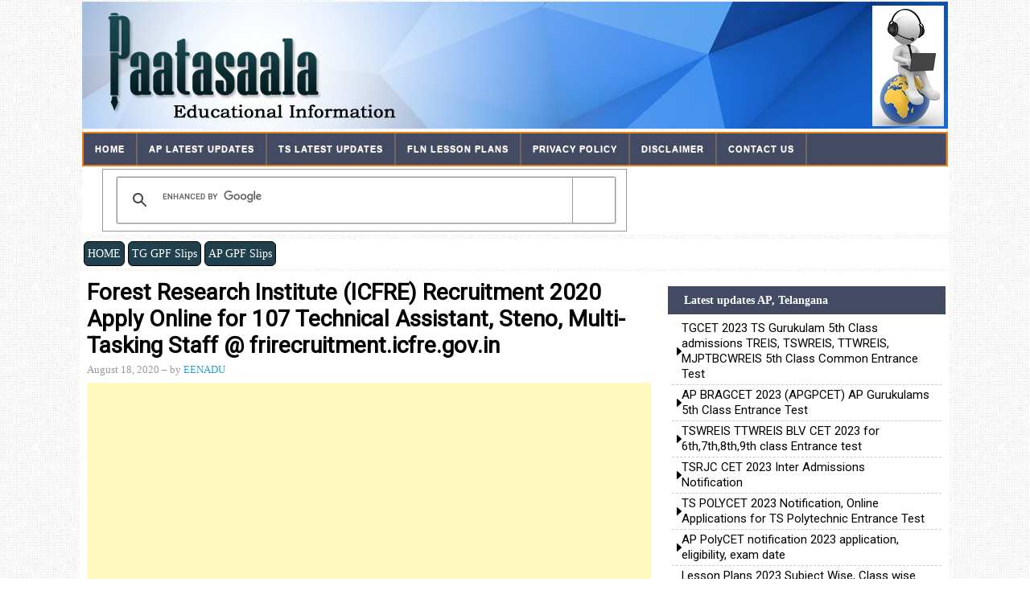

--- FILE ---
content_type: text/html; charset=UTF-8
request_url: https://www.paatasaala.in/2020/08/forest-research-institute-icfre-recruitment-apply-online-for-technical-assistant-steno-multi-tasking-staff.html
body_size: 50512
content:
<!DOCTYPE html>
<html dir='ltr' xmlns='http://www.w3.org/1999/xhtml' xmlns:b='http://www.google.com/2005/gml/b' xmlns:data='http://www.google.com/2005/gml/data' xmlns:expr='http://www.google.com/2005/gml/expr'>
<head>
<link href='https://www.blogger.com/static/v1/widgets/2944754296-widget_css_bundle.css' rel='stylesheet' type='text/css'/>
<meta content='summary_large_image' name='twitter:card'/>
<meta content='@paatasaala' name='twitter:site'/>
<meta content='Forest Research Institute (ICFRE) Recruitment 2020 Apply Online for 107 Technical Assistant, Steno, Multi-Tasking Staff @ frirecruitment.icfre.gov.in' name='twitter:title'/>
<meta content='Forest Research Institute(ICFRE) Recruitment 2020 Apply Online for 107 Technical Assistant, Steno, Multi-Tasking Staff @ frirecruitment.icfre.gov.in' name='twitter:description'/>
<meta content='@paatasaala' name='twitter:creator'/>
<meta content='https://blogger.googleusercontent.com/img/b/R29vZ2xl/AVvXsEiMr6CLZGIMnKHte9-5UakHr06rjwTeNcMAAgAlP78tIx1IaKdfJrnhh7USmFVb6-AWOzYghaaLXXaIQMh88rZJFDlzuslYKWc_XZPVs6JD2IVeUxfQ8RIA-wN2tIinar6e0oNgnesU5Q3e/s640/Forest+Research+Institute%2528ICFRE%2529+Recruitment+2020+Apply+Online+for+107+Technical+Assistant%252C+Steno%252C+Multi-Tasking+Staff.png' name='twitter:image'/>
<meta content='width=device-width, initial-scale=1' name='viewport'/>
<META content='paatasaala' name='Author'></META>
<META content='Paatasaala, Patasala,Teachers Mutual transfer, Vidhya, Chaduvu, Badi, Education,fitment,ir,da,hra,pixation,deecet,cets,pgcet,dsc,tetcumtrt,healthcards,aptsgos,jobs, admissions,notifications,time tables,halltickets,counselling,scholarships,apteachers,tsteachers,employees,prc gos,10th prc,ap prc, ts prc,it software,prc bill software,aptscets,apssc,tsssc,entrancetests,results,textbooks,modules,sa fa papers,gpf,apgli,tsgli,salary,cps,gis,aas,pay details,evalution,answersheet,guidelines,cce,apreis,tsreis,aprs,aprjc,aprdc,tsrs,tsrjc,tsrdc,apswreis,tswreis,aptwreis,tstwreis,kg to pg schools, Student, Parent, Teacher, Institute, Examination Result ' name='Keywords'></META>
<META content=' ' name='Description'></META>
<META content=' ' name='classification'></META>
<meta content='text/html; charset=UTF-8' http-equiv='Content-Type'/>
<meta content='blogger' name='generator'/>
<link href='https://www.paatasaala.in/favicon.ico' rel='icon' type='image/x-icon'/>
<link href='https://www.paatasaala.in/2020/08/forest-research-institute-icfre-recruitment-apply-online-for-technical-assistant-steno-multi-tasking-staff.html' rel='canonical'/>
<link rel="alternate" type="application/atom+xml" title="Paatasaala - Atom" href="https://www.paatasaala.in/feeds/posts/default" />
<link rel="alternate" type="application/rss+xml" title="Paatasaala - RSS" href="https://www.paatasaala.in/feeds/posts/default?alt=rss" />
<link rel="service.post" type="application/atom+xml" title="Paatasaala - Atom" href="https://www.blogger.com/feeds/3862634418091456664/posts/default" />

<link rel="alternate" type="application/atom+xml" title="Paatasaala - Atom" href="https://www.paatasaala.in/feeds/8241685249811710276/comments/default" />
<!--Can't find substitution for tag [blog.ieCssRetrofitLinks]-->
<link href='https://blogger.googleusercontent.com/img/b/R29vZ2xl/AVvXsEiMr6CLZGIMnKHte9-5UakHr06rjwTeNcMAAgAlP78tIx1IaKdfJrnhh7USmFVb6-AWOzYghaaLXXaIQMh88rZJFDlzuslYKWc_XZPVs6JD2IVeUxfQ8RIA-wN2tIinar6e0oNgnesU5Q3e/s640/Forest+Research+Institute%2528ICFRE%2529+Recruitment+2020+Apply+Online+for+107+Technical+Assistant%252C+Steno%252C+Multi-Tasking+Staff.png' rel='image_src'/>
<meta content='Forest Research Institute(ICFRE) Recruitment 2020 Apply Online for 107 Technical Assistant, Steno, Multi-Tasking Staff @ frirecruitment.icfre.gov.in' name='description'/>
<meta content='https://www.paatasaala.in/2020/08/forest-research-institute-icfre-recruitment-apply-online-for-technical-assistant-steno-multi-tasking-staff.html' property='og:url'/>
<meta content='Forest Research Institute (ICFRE) Recruitment 2020 Apply Online for 107 Technical Assistant, Steno, Multi-Tasking Staff @ frirecruitment.icfre.gov.in' property='og:title'/>
<meta content='Forest Research Institute(ICFRE) Recruitment 2020 Apply Online for 107 Technical Assistant, Steno, Multi-Tasking Staff @ frirecruitment.icfre.gov.in' property='og:description'/>
<meta content='https://blogger.googleusercontent.com/img/b/R29vZ2xl/AVvXsEiMr6CLZGIMnKHte9-5UakHr06rjwTeNcMAAgAlP78tIx1IaKdfJrnhh7USmFVb6-AWOzYghaaLXXaIQMh88rZJFDlzuslYKWc_XZPVs6JD2IVeUxfQ8RIA-wN2tIinar6e0oNgnesU5Q3e/w1200-h630-p-k-no-nu/Forest+Research+Institute%2528ICFRE%2529+Recruitment+2020+Apply+Online+for+107+Technical+Assistant%252C+Steno%252C+Multi-Tasking+Staff.png' property='og:image'/>
<link href='//fonts.googleapis.com/css?family=Roboto' media='all' rel='stylesheet' type='text/css'/>
<link href='//netdna.bootstrapcdn.com/font-awesome/4.0.3/css/font-awesome.css' rel='stylesheet'/>
<!-- HTML5 shim and Respond.js IE8 support of HTML5 elements and media queries -->
<!--[if lt IE 9]> <script src="https://oss.maxcdn.com/libs/html5shiv/3.7.0/html5shiv.js"></script> <script src="https://oss.maxcdn.com/libs/respond.js/1.4.2/respond.min.js"></script> <![endif]-->
<title>Forest Research Institute (ICFRE) Recruitment 2020 Apply Online for 107 Technical Assistant, Steno, Multi-Tasking Staff @ frirecruitment.icfre.gov.in ~ Paatasaala</title>
<script src='https://ajax.googleapis.com/ajax/libs/jquery/1.11.0/jquery.min.js' type='text/javascript'></script>
<style id='page-skin-1' type='text/css'><!--
/*
-----------------------------------------------
----------------------------------------------- */
#top{position:fixed;right:10px;
bottom:0;text-indent:-9999px;width:40px;
height:0;background-color:#007ABE;border-radius:2px 2px 0 0;
background-image:url(https://blogger.googleusercontent.com/img/b/R29vZ2xl/AVvXsEgeG85u3Jy8vKukGi34tjWuwZtWElyQWY2mEmysCa0BOywHDIPgezZmQ84XF1pKhCf1cYxtMIyUG6FblFKaw5yuRkFy9jn-be0PrPiMK1xQcmJqQxPgRRM7mZ-qG5YzeC8Cq9rLv5-A8ec/s1600/up.png);
background-repeat:no-repeat;background-position:50% 50%;opacity:0;cursor:pointer;outline:0;}
#top:hover{background-color:#2E2E2E;}
body#layout ul{list-style-type:none;list-style:none}
body#layout ul li{list-style-type:none;list-style:none}
body#layout #headerbwrap {height:auto;}
body#layout #content {}
body#layout .featured-slider {display:none;}
/* Variable definitions
====================
*/
/* Use this with templates/template-twocol.html */
.section, .widget {
margin:0;
padding:1px;
}
/*------------------------------------*\
$CONTENTS
\*------------------------------------*/
/**
* LAYOUT
*
* BASE
* - NORMALIZE
* - MAIN
* - SHARED
* - TYPOGRAPHY
* - FORM
* - TABLE
* - IMAGE
*
* MODULES
* - HEADER
* - NAVIGATIONS
* - SLIDER
* - CONTENT
* - WIDGETS
* - COMMENTS
* - PAGINATIONS
* - FOOTER
*
* PLUGINS
* STATE
* GLOBAL
*/
/*------------------------------------*\
$LAYOUT
\*------------------------------------*/
.container, .header-item, .navigation-item, .navigation-item1, .site-content, .footer-item {
max-width: 1080px;
margin-left: auto;
margin-right: auto;
}
.container:after, .header-item:after, .navigation-item:after, .navigation-item1:after, .site-content:after, .footer-item:after {
content: " ";
display: block;
clear: both;
}
@media screen and (min-width: 320px) {
.container, .header-item, .navigation-item, .navigation-item1, .site-content, .footer-item {
padding: 0 3%;
}
}
@media screen and (min-width: 1025px) {
.container, .header-item, .navigation-item, .navigation-item1, .site-content, .footer-item {
padding: 0;
}
}
/*------------------------------------*\
$NORMALIZE
\*------------------------------------*/
/*! normalize.css v3.0.0 | MIT License | git.io/normalize */
html {
font-family: sans-serif;
-ms-text-size-adjust: 100%;
-webkit-text-size-adjust: 100%;
}
body {
margin: 0;
}
article,
aside,
details,
figcaption,
figure,
footer,
header,
hgroup,
main,
nav,
section,
summary {
display: block;
}
audio,
canvas,
progress,
video {
display: inline-block;
vertical-align: baseline;
}
audio:not([controls]) {
display: none;
height: 0;
}
[hidden],
template {
display: none;
}
a {
background: transparent;
}
a:active,
a:hover {
outline: 0;
}
abbr[title] {
border-bottom: 1px dotted;
}
b,
strong {
font-weight: 700;
}
dfn {
font-style: italic;
}
h1 {
font-size: 2em;
margin: 0.67em 0;
}
mark {
background: #ff0;
color: #000;
}
small {
font-size: 80%;
}
sub,
sup {
font-size: 75%;
line-height: 0;
position: relative;
vertical-align: baseline;
}
sup {
top: -0.5em;
}
sub {
bottom: -0.25em;
}
img {
border: 0;
}
svg:not(:root) {
overflow: hidden;
}
figure {
margin: 1em 40px;
}
hr {
-moz-box-sizing: content-box;
box-sizing: content-box;
height: 0;
}
pre {
overflow: auto;
}
code,
kbd,
pre,
samp {
font-family: monospace, monospace;
font-size: 1em;
}
button,
input,
optgroup,
select,
textarea {
color: inherit;
font: inherit;
margin: 0;
}
button {
overflow: visible;
}
button,
select {
text-transform: none;
}
button,
html input[type="button"],
input[type="reset"],
input[type="submit"] {
-webkit-appearance: button;
cursor: pointer;
}
button[disabled],
html input[disabled] {
cursor: default;
}
button::-moz-focus-inner,
input::-moz-focus-inner {
border: 0;
padding: 0;
}
input {
line-height: normal;
}
input[type="checkbox"],
input[type="radio"] {
box-sizing: border-box;
padding: 0;
}
input[type="number"]::-webkit-inner-spin-button,
input[type="number"]::-webkit-outer-spin-button {
height: auto;
}
input[type="search"] {
-webkit-appearance: textfield;
-moz-box-sizing: content-box;
-webkit-box-sizing: content-box;
box-sizing: content-box;
}
input[type="search"]::-webkit-search-cancel-button,
input[type="search"]::-webkit-search-decoration {
-webkit-appearance: none;
}
fieldset {
border: 1px solid #c0c0c0;
margin: 0 2px;
padding: 0.35em 0.625em 0.75em;
}
legend {
border: 0;
padding: 0;
}
textarea {
overflow: auto;
}
optgroup {
font-weight: 700;
}
table {
border-collapse: collapse;
border-spacing: 0;
}
td,
th {
padding: 0;
}
/*------------------------------------*\
$MAIN
\*------------------------------------*/
*,
*:before,
*:after {
box-sizing: border-box;
}
* html {
font-size: 81.25%;
}
html {
font-size: 13px;
line-height: 1.5em;
min-height: 100%;
}
body {
background:url("https://blogger.googleusercontent.com/img/b/R29vZ2xl/AVvXsEisR_hsVjbBrj07G6tnAfPFFXsZ_eTG2QnUDxGZogyVjcy8gCJ27il_3rnS1yxDcWo8nk2GblLTxMwAS-AmZFzyiboLyE3Zr-WytQsGKB_3cm3eYks_jkeTZH8NrOK_ZXfTsuC1rvTCGpY5/s1600/pattern1.png") repeat fixed 0 0 #fff;
color: #000;
font-family: verdana;
font-style: normal;
font-weight: 400;
}
/**
* Selection Color.
*/
::selection {
background: black;
color: white;
text-shadow: none;
}
::-moz-selection {
background: black;
color: white;
text-shadow: none;
}
/*------------------------------------*\
$SHARED
\*------------------------------------*/
.alignleft {
float: left;
margin-right: 1.5em;
}
.alignright {
float: right;
margin-left: 1.5em;
}
.aligncenter {
clear: both;
}
.alignnone {
display: block;
}
.screen-reader-text {
clip: rect(1px, 1px, 1px, 1px);
position: absolute;
}
.sticky,
.bypostauthor {
background: inherit;
color: inherit;
}
/*------------------------------------*\
$TYPOGRAPHY
\*------------------------------------*/
div, dl, dt, dd, ul, ol, li,
h1, h2, h3, h4, h5, h6, pre, form, p,
blockquote, th, td {
direction: ltr;
margin: 0;
padding: 0;
}
/**
* Set link colors.
*/
a {
transition: all 200ms ease-in-out 0s;
color: #2aa4cf;
text-decoration: none;
}
a:visited {
/*color: #2693ba;*/
}
a:hover, a:visited:hover {
/*color: #50b7dc;*/
text-decoration: none;
}
/**
* Headings.
*/
h1,
h2,
h3,
h4,
h5,
h6 {
margin: 10px 0;
margin: 0.76923rem 0;
color: #474747;
font-family: Roboto,"Droid Sans", sans-serif;
font-style: normal;
font-weight: 400;
}
h1,
.h1 {
font-size: 36px;
font-size: 2.76923rem;
line-height: 1.1em;
}
h2,
.h2 {
font-size: 30px;
font-size: 2.30769rem;
line-height: 1.1em;
}
h3,
.h3 {
font-size: 24px;
font-size: 1.84615rem;
line-height: 1.3em;
}
h4,
.h4 {
font-size: 20px;
font-size: 1.53846rem;
line-height: 1.3em;
}
h5,
.h5 {
font-size: 16px;
font-size: 1.23077rem;
}
h6,
.h6 {
font-size: 14px;
font-size: 1.07692rem;
}
/**
* Text elements.
*/
p {
margin: 0 0 20px;
margin: 0 0 1.53846rem;
}
abbr[title],
dfn[title] {
cursor: help;
}
del {
color: #aaaaaa;
text-decoration: line-through;
vertical-align: baseline;
}
pre {
margin: 20px 0;
margin: 1.53846rem 0;
padding: 20px;
padding: 1.53846rem;
background-color: #fafafa;
border-bottom: 1px solid #ededed;
border-top: 1px solid #ededed;
color: #2080ad;
}
code {
color: #2080ad;
}
ins {
background: #fff9c0;
text-decoration: none;
}
blockquote {
margin: 20px 40px;
margin: 1.53846rem 3.07692rem;
padding-left: 20px;
padding-left: 1.53846rem;
border-left: 3px solid #cc61a1;
color: #310f2a;
font-style: arial;
font-family: Georgia, Cambria, "Times New Roman", Times, serif;
}
blockquote cite {
padding: 10px 0 0 20px;
padding: 0.76923rem 0 0 1.53846rem;
color: #555555;
display: block;
position: relative;
}
blockquote cite:before {
content: '\2014';
left: 0;
position: absolute;
}
q:before,
q:after,
blockquote:before,
blockquote:after {
content: "";
}
address {
margin: 0 0 20px;
margin: 0 0 1.53846rem;
display: block;
}
ul,
ol {
margin: 13px 0;
margin: 1rem 0;
padding: 0 0 0 20px;
padding: 0 0 0 1.53846rem;
}
ul {
list-style: disc;
}
ol {
list-style-type: decimal;
}
ol ol {
list-style: upper-alpha;
}
ol ol ol {
list-style: lower-roman;
}
ol ol ol ol {
list-style: lower-alpha;
}
li ul,
li ol {
margin: 0;
}
dl {
margin: 20px;
margin: 1.53846rem;
}
dt {
font-weight: 700;
}
dd {
margin-bottom: 20px;
margin-bottom: 1.53846rem;
}
hr {
margin: 20px 0;
margin: 1.53846rem 0;
border-top: 1px solid #e9e9e9;
border-bottom: 0;
border-right: 0;
border-left: 0;
clear: both;
height: 1px;
min-height: 0;
}
hr.dotted {
border-style: dotted;
}
hr.dashed {
border-style: dashed;
}
hr.blackborder {
border-color: black;
}
hr.whiteborder {
border-color: white;
}
/**
* Print styles.
*/
@media print {
* {
background: transparent !important;
color: #000 !important;
box-shadow: none !important;
text-shadow: none !important;
}
a,
a:visited {
text-decoration: underline;
}
a[href]:after {
content: " (" attr(href) ")";
}
abbr[title]:after {
content: " (" attr(title) ")";
}
.ir a:after,
a[href^="javascript:"]:after,
a[href^="#"]:after {
content: "";
}
pre,
blockquote {
border: 1px solid #999;
page-break-inside: avoid;
}
thead {
display: table-header-group;
}
tr,
img {
page-break-inside: avoid;
}
img {
max-width: 100% !important;
}
@page {
margin: 0.5cm;
}
p,
h2,
h3 {
orphans: 3;
widows: 3;
}
h2,
h3 {
page-break-after: avoid;
}
}
/*------------------------------------*\
$FORM
\*------------------------------------*/
form {
font-size: 13px;
font-size: 1rem;
}
input[type="search"]::-webkit-search-decoration {
display: none;
}
input:invalid,
button:invalid,
a.button:invalid,
select:invalid,
textarea:invalid {
box-shadow: none;
}
input[type="file"]:focus, input[type="file"]:active,
input[type="radio"]:focus,
input[type="radio"]:active,
input[type="checkbox"]:focus,
input[type="checkbox"]:active {
box-shadow: none;
}
button,
a.button,
input[type="reset"],
input[type="submit"],
input[type="button"] {
font-size: 12px;
font-size: 0.92308rem;
padding:0;
-webkit-appearance: none;
background-clip: padding-box;
border-radius: 0;
border: 1px solid #e9e9e9;
cursor: pointer;
color: #fff;
display: inline-block;
font-family: Roboto,"Droid Sans", sans-serif;
font-weight: 700;
outline: 0;
overflow: visible;
margin: 0;
text-decoration: none;
vertical-align: top;
width: auto;
}
button:hover,
a.button:hover,
input[type="reset"]:hover,
input[type="submit"]:hover,
input[type="button"]:hover {
background: #1f7483;
color: #fff;
text-decoration: none;
}
button::-moz-focus-inner,
a.button::-moz-focus-inner,
input[type="reset"]::-moz-focus-inner,
input[type="submit"]::-moz-focus-inner,
input[type="button"]::-moz-focus-inner {
border: 0;
padding: 0;
}
textarea,
select,
input[type="date"],
input[type="datetime"],
input[type="datetime-local"],
input[type="email"],
input[type="month"],
input[type="number"],
input[type="password"],
input[type="search"],
input[type="tel"],
input[type="text"],
input[type="time"],
input[type="url"],
input[type="week"] {
padding: 5px;
padding: 0.38462rem;
font-size: 13px;
font-size: 1rem;
box-sizing: border-box;
background-clip: padding-box;
border-radius: 0;
-webkit-appearance: none;
background-color: white;
border: 1px solid #e9e9e9;
color: #555555;
font-family: Roboto,"Droid Sans", sans-serif;
outline: 0;
margin: 0;
text-align: left;
height: 2.5em;
vertical-align: top;
}
textarea[disabled],
select[disabled],
input[type="date"][disabled],
input[type="datetime"][disabled],
input[type="datetime-local"][disabled],
input[type="email"][disabled],
input[type="month"][disabled],
input[type="number"][disabled],
input[type="password"][disabled],
input[type="search"][disabled],
input[type="tel"][disabled],
input[type="text"][disabled],
input[type="time"][disabled],
input[type="url"][disabled],
input[type="week"][disabled] {
background-color: #eee;
}
button[disabled],
input[disabled],
select[disabled],
select[disabled] option,
select[disabled] optgroup,
textarea[disabled],
a.button_disabled {
box-shadow: none;
user-select: none;
color: #888;
cursor: default;
}
input::-webkit-input-placeholder,
textarea::-webkit-input-placeholder {
color: #888888;
}
input:-moz-placeholder,
textarea:-moz-placeholder {
color: #888888;
}
input.placeholder_text,
textarea.placeholder_text {
color: #888888;
}
[placeholder]:focus::-webkit-input-placeholder {
transition: opacity 0.5s 0.5s ease;
opacity: 0;
}
textarea,
select[size],
select[multiple] {
height: auto;
}
select[size="0"],
select[size="1"] {
height: 2.5em;
}
@media (-webkit-min-device-pixel-ratio: 0) {
select[size],
select[multiple],
select[multiple][size] {
background-image: none;
padding-right: 3px;
}
select,
select[size="0"],
select[size="1"] {
background-image: url([data-uri]);
background-repeat: no-repeat;
background-position: right center;
padding-right: 20px;
}
::-webkit-validation-bubble-message {
-webkit-box-shadow: none;
box-shadow: none;
background: -webkit-gradient(linear, left top, left bottom, color-stop(0, #666666), color-stop(1, black));
border: 0;
color: white;
font: 13px/17px "Lucida Grande", Arial, "Liberation Sans", FreeSans, sans-serif;
overflow: hidden;
padding: 15px 15px 17px;
text-shadow: black 0 0 1px;
min-height: 16px;
}
::-webkit-validation-bubble-arrow,
::-webkit-validation-bubble-top-outer-arrow,
::-webkit-validation-bubble-top-inner-arrow {
box-shadow: none;
background: #666;
border-color: #666;
}
}
textarea {
min-height: 40px;
overflow: auto;
resize: vertical;
width: 100%;
}
optgroup {
color: #555555;
font-style: normal;
font-weight: normal;
font-family: Roboto,"Droid Sans", sans-serif;
}
optgroup::-moz-focus-inner {
border: 0;
padding: 0;
}
/*------------------------------------*\
$TABLE
\*------------------------------------*/
table {
font-size: 12px;
font-size: 0.92308rem;
max-width: 100%;
width: 100%;
}
table,
td {
margin: 20px 0;
margin: 1.53846rem 0;
padding: 5px 10px;
padding: 0.38462rem 0.76923rem;
border: 1px solid #e9e9e9;
}
th {
margin: 5px 0 10px;
margin: 0.38462rem 0 0.76923rem;
padding: 5px 10px;
padding: 0.38462rem 0.76923rem;
background-color: #f0f0f0;
color: #555555;
text-align: left;
}
tr {
background-color: white;
}
table button,
table input {
*overflow: auto;
}
/*------------------------------------*\
$IMAGE
\*------------------------------------*/
figure {
max-width: 100%;
margin-left: 0;
margin-right: 0;
}
figure > img {
display: block;
}
img {
height: auto;
max-width: 100%;
}
img[class*="align"],
img[class*="attachment-"] {
height: auto;
}
embed,
iframe,
object {
max-width: 100%;
width: 100%;
}
/*------------------------------------*\
$HEADER
\*------------------------------------*/
/**
* Search form
*/
.searchform {
background: none repeat scroll 0 0 #fff;
color: #dcdcdc;
float: left;
margin-right: 0;
position: relative;
width: 99%;
}
@media screen and (min-width: 320px) {
.searchform {
display: block;
}
}
@media screen and (min-width: 601px) {
.searchform {
display: block;
}
}
.searchform div {
float: left;
position: relative;
width: 100%;
}
.searchform .dashiconsnbt {
left: 6px;
left: 0.46154rem;
top: 7px;
width: 16px;
width: 1.23077rem;
height: 16px;
height: 1.23077rem;
font-size: 16px;
font-size: 1.23077rem;
position: absolute;
}
.dashiconsnbt-search:before {
content: "\f002";
font-family: FontAwesome;
}
.searchform .field {
border-color: transparent;
border-radius: 3px;
margin-top: 0;
padding-left: 1.92308rem;
transition: width 400ms ease-in-out 0s;
width: 80%;
}
.searchform .field:focus {
width: 80%;
}
.searchform .field-btn {
height: 30px;
line-height: 1px;
margin: 1px -1px;
padding: 8px;
}
/**
* Header
*/
.site-header {
/*padding: 24px 0;
padding: 1.84615rem 0;*/
}
@media screen and (min-width: 320px) {
.site-branding {
width: 100%;
float: right;
margin-right: 0;
margin-bottom: 20px;
margin-bottom: 1px;
text-align: center;
margin-top:0;
}
}
@media screen and (min-width: 800px) {
.site-branding {
width: 100%;
float: left;
margin-right:0;
margin-bottom: 0;
text-align: left;
}
}
.site-branding .site-title {
font-size: 30px;
font-size: 2.30769rem;
margin-bottom: 0;
}
.site-branding .site-description {
margin-top: 0;
font-size: 14px;
font-size: 1.07692rem;
font-weight: normal;
color: #777;
}
.site-logo {
/* margin-top: 14px;*/
/*margin-top: 1.07692rem;*/
}
.site-logo h1 {
font-size: 1.96923rem;
}
/*------------------------------------*\
$NAVIGATIONS
\*------------------------------------*/
/**
* Primary navigation
*/
@media screen and (min-width: 320px) {
#primary-menu {
display: block;
}
.main-navigation {
/*box-shadow: rgba(0, 0, 0, 0.2) 0px 2px 2px -1px;
background-color: #1F7483;
border-bottom: 1px solid #2693BA;*/
box-shadow:none;
}
}
@media screen and (min-width: 601px) {
#primary-menu {
display: block;
height: 37px;
margin: 0;
padding: 0;
position: fixed;
width: 100%;
z-index: 2147483647;
}
.main-navigation {
box-shadow:0px 10px 5px #888888;
background-color: #1F7483;
border-bottom: 1px solid #2693BA;
}
}
.menu-primary-items {
width: 74.57627%;
float: left;
margin-right: 1.69492%;
}
.menu-primary-items .sfHover, .menu-primary-items .sub-menu a {
background-color: #2aa4cf;
}
.menu-primary-items a {
font-size: 11px;
font-size: 0.84615rem;
padding: 14px 18px;
padding: 1.07692rem 1.38462rem;
color: white;
letter-spacing: 1px;
text-transform: uppercase;
}
.menu-primary-items a:hover, .menu-primary-items a:visited:hover {
background-color: #2aa4cf;
color: white;
}
.menu-primary-items .sub-menu a:hover {
background-color: #50b7dc;
}
.mobile-menu .dashiconsnbt {
font-size: 40px;
font-size: 2.07692rem;
padding: 10px 0 0 10px;
color: black;
}
.dashiconsnbt-menu:before {
content: "\f0c9";
font-family: FontAwesome;
}
@media screen and (min-width: 320px) {
.mobile-menu {
display: block;
}
}
@media screen and (min-width: 601px) {
.mobile-menu {
display: none;
}
}
/**
* Secondary navigation
*/
.secondary-navigation {
position: relative;
margin-bottom: -1px;
z-index: 9;
}
.menu-secondary-items {
border: 1px solid #e9e9e9;
border-bottom-color: #dddddd;
}
@media screen and (min-width: 320px) {
.menu-secondary-items {
display: none;
}
}
@media screen and (min-width: 601px) {
.menu-secondary-items {
display: block;
}
}
.menu-secondary-items .sfHover, .menu-secondary-items .menu-primary-items .sub-menu a, .menu-primary-items .sub-menu .menu-secondary-items a {
background: #1f7483;
color: #fff;
}
.menu-secondary-items a {
font-size: 13px;
font-size: 1rem;
padding: 12px 18px;
padding: 0.92308rem 1.38462rem;
border-right: 1px solid #e3e3e3;
color: #fff;
letter-spacing: 1px;
text-transform: uppercase;
}
.menu-secondary-items a:hover, .menu-secondary-items a:visited:hover {
background: #1f7483;
color: #fff;
}
.menu-secondary-items.sf-arrows .sf-with-ul:after {
border-top-color: #dddddd;
}
.menu-secondary-items.sf-arrows ul .sf-with-ul:after {
border-top-color: transparent;
border-left-color: #dddddd;
}
.menu-secondary-items .sub-menu {
border-bottom: 1px solid #dddddd;
margin-left: -1px;
}
.menu-secondary-items .sub-menu a {
background: none repeat scroll 0 0 #194a52;
border-bottom: 1px solid #fff;
border-left: 1px solid #e3e3e3;
border-right: 1px solid #e3e3e3;
color: #fff;
font-size: 1rem;
padding: 10px 18px;
text-transform: none;
}
.menu-secondary-items .sub-menu a:hover {
background: #1f7483;
text-shadow: none;
}
.tinynav {
margin-bottom: 14px;
margin-bottom: 1.07692rem;
width: 100%;
background:#194A52;
color:#fff;
}
@media screen and (min-width: 320px) {
.tinynav {
display: block;
}
}
@media screen and (min-width: 601px) {
.tinynav {
display: none;
}
}
/*------------------------------------*\
$SLIDER
\*------------------------------------*/
.featured-slider {
margin-bottom: 15px;
margin-bottom: 1.03846rem;
border-bottom: 1px solid #E9E9E9;
}
.flex-container a:active,
.flexslider a:active,
.flex-container a:focus,
.flexslider a:focus {
outline: none;
}
.slides,
.flex-control-nav,
.flex-direction-nav {
margin: 0;
padding: 0;
list-style: none;
}
.flexslider {
margin: 0;
padding: 0;
}
.flexslider .slides > li {
display: none;
-webkit-backface-visibility: hidden;
}
.flexslider .slides img {
width: 100%;
display: block;
}
.flex-pauseplay span {
text-transform: capitalize;
}
.slides:after {
content: "\0020";
display: block;
clear: both;
visibility: hidden;
line-height: 0;
height: 0;
}
html[xmlns] .slides {
display: block;
}
* html .slides {
height: 1%;
}
/* No JavaScript Fallback */
/* If you are not using another script, such as Modernizr, make sure you
* include js that eliminates this class on page load */
.no-js .slides > li:first-child {
display: block;
}
.flexslider {
margin-bottom: 15px;
margin-bottom: 1.03846rem;
position: relative;
zoom: 1;
}
.flex-viewport {
max-height: 2000px;
transition: all 1s ease;
}
.loading .flex-viewport {
max-height: 300px;
}
.flexslider .slides {
zoom: 1;
}
.flex-control-thumbs {
margin: 5px 0 0;
position: static;
overflow: hidden;
}
.flex-control-thumbs li {
width: 25%;
float: left;
margin: 0;
}
.flex-control-thumbs img {
width: 100%;
display: block;
opacity: .7;
cursor: pointer;
}
.flex-control-thumbs img:hover {
opacity: 1;
}
.flex-control-thumbs .flex-active {
opacity: 1;
cursor: default;
}
@media screen and (max-width: 860px) {
.flex-direction-nav .flex-prev {
opacity: 1;
left: 10px;
}
.flex-direction-nav .flex-next {
opacity: 1;
right: 10px;
}
}
@media screen and (min-width: 320px) {
#carousel {
display: none;
}
}
@media screen and (min-width: 480px) {
#carousel {
display: block;
}
}
#carousel .slides li {
height: 12em;
border-top: 1px solid #e9e9e9;
border-right: 1px solid #ddd;
border-bottom: 1px solid #ddd;
color: #999;
cursor: pointer;
font-size: 12px;
line-height: 1.2;
text-align: center;
}
#carousel .slides li:first-child {
border-left: 1px solid #ddd;
}
#carousel .slides li:hover {
background: white;
}
#carousel .slides li.flex-active-slide {
background: white;
}
#carousel .slides div {
padding: 9px 10px;
}
#carousel img {
margin-bottom: 8px;
margin-bottom: 0.61538rem;
}
/*------------------------------------*\
$CONTENT
\*------------------------------------*/
.site-content {
margin-bottom: 3px;
margin-top: 3px;
background:#fff;
}
.content-area {
}
@media screen and (min-width: 320px) {
.content-area {
margin-bottom: 30px;
margin-bottom: 2.30769rem;
width: 100%;
float: left;
}
}
@media screen and (min-width: 768px) {
.content-area {
width: 100%;
margin-bottom: 0;
float: left;
}
}
@media screen and (min-width: 1024px) {
.has-left-sidebar .content-area {
margin: 0 4px;
width: 33.1%;
}
.has-left-sidebar .content-area-toprow {
padding: 4px 6px;
width: 99.1%;
}
}
.hentry {
margin-bottom: 30px;
margin-bottom: 1.10769rem;
padding-bottom: 30px;
padding-bottom: 0.50769rem;
border-bottom: 1px solid #e9e9e9;
}
.entry-title {
font-size: 20px;
font-size: 1.43846rem;
line-height: 1;
font-weight: normal;
}
.single .entry-title, .page .entry-title {
font-size: 26px;
font-size: 2rem;
line-height: 1.2;
}
.entry-title a {
color: #000;
}
.entry-title a:hover {
/*color: #2aa4cf;*/
}
.thumb-link {
margin: 15px 15px 0 0;
margin: 1.15385rem 1.15385rem 0 0;
display: inline;
float: left;
}
.thumb-link img {
box-shadow: 0 0 3px rgba(0, 0, 0, 0.2);
}
.entry-header-index {
overflow: hidden;
}
.entry-meta {
font-size: 13px;
font-size: 1rem;
margin-bottom: 10px;
margin-bottom: 0.56923rem;
color: #999999;
}
.entry-meta .published {
color: #999999;
}
.entry-meta .comments-link {
float: right;
margin-left: 15px;
}
.entry-meta .comments-link a {
color: #999999;
}
.entry-meta .comments-link .dashiconsnbt {
color: #50b7dc;
}
.dashiconsnbt-admin-comments:before {
content: "\f075";
font-family: FontAwesome;
}
.entry-summary {
overflow: hidden;
}
.entry-content {
margin-bottom: 5px;
margin-bottom: 0.80769rem;
font-size: 17px;
text-align: left;
line-height: 20px;
font-family: Roboto,"Droid Sans", sans-serif;
font-style: normal;
font-weight: 400;
line-height: 1.6em;
}
.entry-footer {
clear: both;
color: #999999;
}
.entry-footer span a {
background: none repeat scroll 0px 0px #a6519c;
border-radius: 4px;
color: #ffffff;
font-weight: bold;
margin: 0px;
padding: 2px 10px;
}
.entry-footer span a:hover {
background: none repeat scroll 0% 0% #b35858;
}
.entry-footer span {
background: none repeat scroll 0px 0px #ffffff;
color: #000000;
float: left;
min-height: 49px;
}
.cat-links,
.tags-links {
display: block;
}
.page-links {
clear: both;
display: block;
}
/**
* 404 page
*/
.not-found h2 {
font-size: 16px;
font-size: 1.23077rem;
}
.not-found div {
margin-bottom: 40px;
margin-bottom: 3.07692rem;
}
/*------------------------------------*\
$WIDGETS
\*------------------------------------*/
/**
* Header sidebar
*/
@media screen and (min-width: 320px) {
.widget-header {
width: 100%;
float: right;
margin-right: 0;
margin-top:0px;
padding: 0;
}
}
@media screen and (min-width: 800px) {
.widget-header {
width: 71.576%;
float: right;
margin-right: 0;
margin-top: 20px;
padding: 32px 0 0;
}
}
/**
* Home sidebar
*/
.has-left-sidebar .widget-home {
float: left;
width: 33%;
}
.has-left-sidebar .widget-home .widget {
border-right: 0;
}
@media screen and (min-width: 320px) {
.has-left-sidebar .widget-home {
display: block;
width: 100%;
float: left;
}
#secondary {
float: left;
width: 100%;
}
}
@media screen and (min-width: 1024px) {
.has-left-sidebar .widget-home {
display: block;
width: 33%;
}
#secondary {
float: left;
width: 33%;
}
}
/**
* Primary sidebar
*/
@media screen and (min-width: 600px) {
.widget-primary {
width: 100%;
float: left;
}
}
@media screen and (min-width: 768px) {
.widget-primary {
width: 33%;
float: right;
}
}
.widget-area .widget {
margin: 0 0 -1px -1px;
margin: 0 0 -0.07692rem -0.07692rem;
padding-bottom: 10px;
padding-bottom: 0.76923rem;
}
.widget-area .widget:hover .widget-title {
border-bottom-color: #ff0000;
color: #666;
}
.widget-area .widget > div {
/*
padding: 10px 20px;
padding: 0.76923rem 1.53846rem;
*/s
}
.widget-area .widget > select,
.widget-area .widget > form {
margin: 10px 20px;
margin: 0.76923rem 1.53846rem;
}
.widget-area .widget select {
max-width: 100%;
}
.widget-area .widget-title {
margin: 0 0 10px 0;
margin: 0 0 0.76923rem 0;
padding: 10px 20px;
padding: 0.76923rem 1.53846rem;
font-size: 14px;
font-size: 1.07692rem;
background: #f4f4f4;
border-bottom: 1px solid #e9e9e9;
color: #666;
font-weight: normal;
letter-spacing: 2px;
text-transform: uppercase;
text-shadow: 0 1px 0 #fff;
}
.widget-area .widget h2, .widget-area .widget h3, .mainblogsec .widget h2,.mainblogsec .widget h3{
margin: 0;
padding: 10px 20px;
padding: 0.76923rem 1.53846rem;
font-size: 15px;
font-size: 1.07692rem;
background:  #2d4f80;
background: #424b63;
color: #ffffff;
font-weight: bold;
font-family: verdana;
letter-spacing: 0px;
}
.widget-area li a, .mainblogsec li a {
background: url("https://blogger.googleusercontent.com/img/b/R29vZ2xl/AVvXsEgRIhRs640kHtodNosOXfRRfn3YcFDW_D4BjUG1rtHaM3EglkM212kbcCuE3YY7Xn8QqEmVdyuY4j2UsKe-Vo2m8jLW00kNIFRQ-2RX2OF8Mb3Dn7ohQKlGbvOS6Xy3sWmtgNmss4maCCo/s1600/1410155929_icon-arrow-right-b-16.png") no-repeat scroll 1px 50% white;
border-bottom: 1px dashed #ccc;
margin:0px;
padding: 3px 12px;
position: relative;
color:#000;
font-family: 'Roboto',sans-serif;
font-size: 1.15em;
line-height: 1.3em;
}
/*.widget-area li:hover, .mainblogsec li:hover {
background-color: #9B9797;
}*/
.widget-area li a:hover, .mainblogsec li a:hover {
background-color: #194a52;
color:#fff;
}
.widget-area li a, .mainblogsec li a{
position: relative;
display:block;
font-family: Roboto',sans-serif;
font-size: medium;
}
.widget-area li a:first-child::before {
/*
content: '';
position: absolute;
top: 50%;
left: -0.7em;
margin-top: -3px;
height: 0;
width: 0;
border: 3px solid transparent;
border-left-color: #999999;
*/
}
/**
* Footer sidebar
*/
.widget-footer {
padding: 20px 25px;
padding: 1.53846rem 1.92308rem;
margin-bottom: 20px;
margin-bottom: 1.53846rem;
box-shadow: rgba(0, 0, 0, 0.3) 0px 2px 2px -1px;
background: rgba(31, 116, 131, 0.67);
border-bottom: 1px solid #2693BA;
color: white;
}
@media screen and (min-width: 320px) {
.widget-footer .widget {
width: 100%;
float: right;
margin-right: 0;
}
}
@media screen and (min-width: 600px) {
.widget-footer .widget {
width: 49.15254%;
float: left;
margin-right: 1.69492%;
}
.widget-footer .widget:nth-child(2n) {
float: right;
margin-right: 0;
}
}
@media screen and (min-width: 800px) {
.widget-footer .widget {
width: 31%;
float: left;
margin-right: 1.69492%;
font-size: 12px;
font-size: 0.92308rem;
}
.widget-footer .widget:nth-child(2n) {
margin-right: 1.69492%;
float: left;
}
.widget-footer .widget:nth-child(4n) {
float: right;
margin-right: 0;
}
}
.widget-footer .widget li {
padding: 2px 0 2px 0;
padding: 0.15385rem 0 0.15385rem 0;
}
.widget-footer .widget-title {
margin-bottom: 10px;
margin-bottom: 0.76923rem;
font-size: 13px;
font-size: 1rem;
color: white;
text-transform: uppercase;
}
.widget-footer .widget h2, .widget-footer .widget h3s {
margin-bottom: 10px;
margin-bottom: 0.76923rem;
font-size: 13px;
font-size: 1rem;
color: white;
text-transform: uppercase;
}
.widget-footer a,
.widget-footer a:visited {
color: white;
}
/**
* Custom category widget.
*/
.widget-area .delivery-categories {
padding-bottom: 0;
}
.widget-area .delivery-categories li {
padding: 0;
margin: 0;
}
.widget-area .delivery-categories li a::before {
border-left-color: transparent;
}
.delivery-categories li:hover {
background: none;
}
.delivery-categories li:hover a {
border-bottom-color: #ff0000;
}
.delivery-categories li:last-child a {
border-bottom: 0;
}
.delivery-categories li a {
border-bottom: 1px solid #e9e9e9;
color: #41B7D8;
display: block;
font-size: 14px;
font-weight: normal;
padding: 10px 20px;
letter-spacing: 2px;
text-transform: uppercase;
}
.delivery-categories li a:hover {
background: #fff283;
}
.delivery-categories .children {
background: #f4f4f4;
border-bottom: 1px solid #e9e9e9;
}
.delivery-categories .children a {
border-bottom: none;
color: #999;
font-size: 13px;
letter-spacing: 0;
padding: 7px 20px;
text-transform: none;
}
/**
* Recent Comment Widget
*/
.widget-area .widget_recent_comments li::before {
content: '';
position: absolute;
top: 50%;
left: 1.5em;
margin-top: -3px;
height: 0;
width: 0;
border: 3px solid transparent;
border-left-color: #999999;
}
.widget-area .widget_recent_comments li a::before {
border-left-color: transparent;
}
/**
* Search Widget
*/
.widget_search .searchform {
width: 100%;
float: none;
}
.widget_search .searchform div {
float: none;
}
.widget_search .searchform .field {
width: 86%;
border-color: #e9e9e9;
}
/**
* Nav Menu Widget
*/
.widget-area .widget_nav_menu div {
padding: 0;
}
/*------------------------------------*\
$FOOTER
\*------------------------------------*/
.site-info {
background: none repeat scroll 0 0 #31342d;
color: #ffffff;
margin-bottom: 2.30769rem;
padding: 6px 0;
text-align: center;
}
.site-info .powered {
display: block;
}
/*------------------------------------*\
$PLUGINS
\*------------------------------------*/
/**
* Superfish style.
*/
.sf-menu {
margin: 0;
padding: 0;
list-style: none;
}
.sf-menu * {
margin: 0;
padding: 0;
list-style: none;
}
.sf-menu > li {
float: left;
}
.sf-menu li {
position: relative;
}
.sf-menu ul {
position: absolute;
display: none;
top: 100%;
left: 0;
z-index: 99;
}
.sf-menu li:hover > ul, .sf-menu li.sfHover > ul {
display: block;
}
.sf-menu a {
display: block;
position: relative;
}
.sf-menu ul ul {
top: 0;
left: 100%;
}
.sf-arrows > li > .sf-with-ul:focus:after, .sf-arrows > li:hover > .sf-with-ul:after {
border-top-color: white;
}
.sf-arrows > .sfHover > .sf-with-ul:after, .menu-primary-items .sub-menu .sf-arrows > a > .sf-with-ul:after {
border-top-color: white;
}
.sf-arrows .sf-with-ul {
padding-right: 2.5em;
}
.sf-arrows .sf-with-ul:after {
content: '';
position: absolute;
top: 50%;
right: 1em;
margin-top: -3px;
height: 0;
width: 0;
border: 5px solid transparent;
border-top-color: #dfeeff;
border-top-color: rgba(255, 255, 255, 0.5);
}
.sf-arrows ul .sf-with-ul:after {
margin-top: -5px;
margin-right: -3px;
border-color: transparent;
border-left-color: #dFeEFF;
border-left-color: rgba(255, 255, 255, 0.5);
}
.sf-arrows ul li > .sf-with-ul:focus:after, .sf-arrows ul li:hover > .sf-with-ul:after {
border-left-color: white;
}
.sf-arrows ul .sfHover > .sf-with-ul:after, .sf-arrows ul .menu-primary-items .sub-menu a > .sf-with-ul:after, .menu-primary-items .sub-menu .sf-arrows ul a > .sf-with-ul:after {
border-left-color: white;
}
/*
jQuery.mmenu CSS
*/
.mm-page,
.mm-fixed-top,
.mm-fixed-bottom,
.mm-menu.mm-horizontal > .mm-panel {
transition: none 0.4s ease;
transition-property: top, right, bottom, left, border;
}
html.mm-opened .mm-page,
html.mm-opened #mm-blocker {
left: 0;
top: 0;
margin: 0;
border: 0px solid transparent;
}
html.mm-opening .mm-page,
html.mm-opening #mm-blocker {
border: 0px solid rgba(100, 100, 100, 0);
}
.mm-menu .mm-hidden {
display: none;
}
.mm-fixed-top,
.mm-fixed-bottom {
position: fixed;
left: 0;
}
.mm-fixed-top {
top: 0;
}
.mm-fixed-bottom {
bottom: 0;
}
html.mm-opened .mm-page,
.mm-menu > .mm-panel {
-webkit-box-sizing: border-box;
-moz-box-sizing: border-box;
-ms-box-sizing: border-box;
-o-box-sizing: border-box;
box-sizing: border-box;
}
html.mm-opened {
overflow-x: hidden;
position: relative;
}
html.mm-opened .mm-page {
position: relative;
}
html.mm-background .mm-page {
background: inherit;
}
#mm-blocker {
background: url([data-uri]) transparent;
display: none;
width: 100%;
height: 100%;
position: fixed;
z-index: 999999;
}
html.mm-opened #mm-blocker,
html.mm-blocking #mm-blocker {
display: block;
}
.mm-menu.mm-current {
display: block;
}
.mm-menu {
background: inherit;
display: none;
overflow: hidden;
height: 100%;
padding: 0;
position: fixed;
left: 0;
top: 0;
z-index: 0;
}
.mm-menu > .mm-panel {
background: inherit;
-webkit-overflow-scrolling: touch;
overflow: scroll;
overflow-x: hidden;
overflow-y: auto;
width: 100%;
height: 100%;
padding: 0;
position: absolute;
top: 0;
left: 100%;
z-index: 0;
}
.mm-menu > .mm-panel.mm-opened {
left: 0%;
padding: 0;
}
.mm-menu > .mm-panel.mm-subopened {
left: -40%;
}
.mm-menu > .mm-panel.mm-highest {
z-index: 1;
}
.mm-menu > .mm-panel.mm-hidden {
display: block;
visibility: hidden;
}
.mm-menu .mm-list {
padding: 0;
}
.mm-menu > .mm-list {
padding: 20px 0 40px 0;
}
.mm-panel > .mm-list {
margin-left: 0;
margin-right: 0;
width: 100%;
float: none;
}
.mm-panel > .mm-list:first-child {
padding-top: 0;
}
.mm-list,
.mm-list > li {
list-style: none;
display: block;
padding: 0;
margin: 0;
}
.mm-list {
font: inherit;
font-size: 14px;
}
.mm-list a,
.mm-list a:hover {
text-decoration: none;
font-size: 14px;
}
.mm-list > li {
position: relative;
}
.mm-list > li > a,
.mm-list > li > span {
font-size: 14px;
text-transform: uppercase;
text-overflow: ellipsis;
white-space: nowrap;
overflow: hidden;
color: inherit;
line-height: 20px;
display: block;
padding: 10px 10px 10px 20px;
margin: 0;
}
.mm-list > li:not(.mm-subtitle):not(.mm-label):not(.mm-noresults):after {
content: '';
border-bottom-width: 1px;
border-bottom-style: solid;
display: block;
width: 100%;
position: absolute;
bottom: 0;
left: 0;
}
.mm-list > li:not(.mm-subtitle):not(.mm-label):not(.mm-noresults):after {
width: auto;
margin-left: 20px;
position: relative;
left: auto;
}
.mm-list a.mm-subopen {
width: 40px;
height: 100%;
padding: 0;
position: absolute;
right: 0;
top: 0;
z-index: 2;
}
.mm-list a.mm-subopen:before {
content: '';
border-left-width: 1px;
border-left-style: solid;
display: block;
height: 100%;
position: absolute;
left: 0;
top: 0;
}
.mm-list a.mm-subopen.mm-fullsubopen {
width: 100%;
}
.mm-list a.mm-subopen.mm-fullsubopen:before {
border-left: none;
}
.mm-list a.mm-subopen + a,
.mm-list a.mm-subopen + span {
padding-right: 5px;
margin-right: 40px;
}
.mm-list > li.mm-selected > a.mm-subopen {
background: transparent;
}
.mm-list > li.mm-selected > a.mm-fullsubopen + a,
.mm-list > li.mm-selected > a.mm-fullsubopen + span {
padding-right: 45px;
margin-right: 0;
}
.mm-list a.mm-subclose {
text-indent: 20px;
padding-top: 30px;
margin-top: -20px;
}
.mm-list > li.mm-label {
text-overflow: ellipsis;
white-space: nowrap;
overflow: hidden;
font-size: 10px;
text-transform: uppercase;
text-indent: 20px;
line-height: 25px;
padding-right: 5px;
}
.mm-list > li.mm-spacer {
padding-top: 40px;
}
.mm-list > li.mm-spacer.mm-label {
padding-top: 25px;
}
.mm-list a.mm-subopen:after,
.mm-list a.mm-subclose:before {
content: '';
border: 2px solid transparent;
display: block;
width: 7px;
height: 7px;
margin-bottom: -5px;
position: absolute;
bottom: 50%;
-webkit-transform: rotate(-45deg);
-moz-transform: rotate(-45deg);
-ms-transform: rotate(-45deg);
-o-transform: rotate(-45deg);
transform: rotate(-45deg);
}
.mm-list a.mm-subopen:after {
border-top: none;
border-left: none;
right: 18px;
}
.mm-list a.mm-subclose:before {
border-right: none;
border-bottom: none;
margin-bottom: -15px;
left: 22px;
}
.mm-menu.mm-vertical .mm-list .mm-panel {
display: none;
padding: 10px 0 10px 10px;
}
.mm-menu.mm-vertical .mm-list .mm-panel li:last-child:after {
border-color: transparent;
}
.mm-menu.mm-vertical .mm-list li.mm-opened > .mm-panel {
display: block;
}
.mm-menu.mm-vertical .mm-list > li.mm-opened > a.mm-subopen {
height: 40px;
}
.mm-menu.mm-vertical .mm-list > li.mm-opened > a.mm-subopen:after {
-webkit-transform: rotate(45deg);
-moz-transform: rotate(45deg);
-ms-transform: rotate(45deg);
-o-transform: rotate(45deg);
transform: rotate(45deg);
top: 16px;
right: 16px;
}
html.mm-opened .mm-page {
box-shadow: 0 0 20px rgba(0, 0, 0, 0.5);
}
.mm-ismenu {
background: #194A52;
color: rgba(255, 255, 255, 0.6);
}
.mm-menu .mm-list > li:after {
border-color: rgba(0, 0, 0, 0.15);
}
.mm-menu .mm-list > li > a.mm-subclose {
background: rgba(0, 0, 0, 0.1);
color: rgba(255, 255, 255, 0.3);
}
.mm-menu .mm-list > li > a.mm-subopen:after, .mm-menu .mm-list > li > a.mm-subclose:before {
border-color: rgba(255, 255, 255, 0.3);
}
.mm-menu .mm-list > li > a.mm-subopen:before {
border-color: rgba(0, 0, 0, 0.15);
}
.mm-menu .mm-list > li.mm-selected > a:not(.mm-subopen),
.mm-menu .mm-list > li.mm-selected > span {
background: rgba(0, 0, 0, 0.1);
}
.mm-menu .mm-list > li.mm-label {
background: rgba(255, 255, 255, 0.05);
}
.mm-menu.mm-vertical .mm-list li.mm-opened > a.mm-subopen,
.mm-menu.mm-vertical .mm-list li.mm-opened > ul {
background: rgba(255, 255, 255, 0.05);
}
html.mm-opening .mm-page,
html.mm-opening #mm-blocker,
html.mm-opening .mm-fixed-top,
html.mm-opening .mm-fixed-bottom {
left: 80%;
}
.mm-menu {
width: 80%;
}
@media all and (max-width: 175px) {
.mm-menu {
width: 140px;
}
html.mm-opening .mm-page,
html.mm-opening #mm-blocker,
html.mm-opening .mm-fixed-top,
html.mm-opening .mm-fixed-bottom {
left: 140px;
}
}
@media all and (min-width: 550px) {
.mm-menu {
width: 440px;
}
html.mm-opening .mm-page,
html.mm-opening #mm-blocker,
html.mm-opening .mm-fixed-top,
html.mm-opening .mm-fixed-bottom {
left: 440px;
}
}
/*------------------------------------*\
$STATE
\*------------------------------------*/
.no-js .hide-if-no-js {
display: none;
}
/*------------------------------------*\
$GLOBAL
\*------------------------------------*/
.gallery, .main-navigation, .menu-secondary-items, .hentry, .entry-meta, .widget-footer, .comment-form p, .comment-body {
*zoom: 1;
}
.gallery:before, .main-navigation:before, .menu-secondary-items:before, .hentry:before, .entry-meta:before, .widget-footer:before, .comment-form p:before, .comment-body:before, .gallery:after, .main-navigation:after, .menu-secondary-items:after, .hentry:after, .entry-meta:after, .widget-footer:after, .comment-form p:after, .comment-body:after {
content: "";
display: table;
}
.gallery:after, .main-navigation:after, .menu-secondary-items:after, .hentry:after, .entry-meta:after, .widget-footer:after, .comment-form p:after, .comment-body:after {
clear: both;
}
.widget-area ul, .mainblogsec ul, .comment-list {
list-style: none;
margin: 0;
padding: 0;
}
.aligncenter {
display: block;
margin-left: auto;
margin-right: auto;
}
button,
a.button,
input[type="reset"],
input[type="submit"],
input[type="button"], .menu-secondary-items, #carousel .slides li, .pagination .page-numbers {
background: #2693BA;
}
h2.date-header {
margin: 1.5em 0 .5em;
display: none;
}
.main .widget {
margin: 0 0 5px;
padding: 0 0 2px;
}
.main .Blog {
border-bottom-width: 0;
}
#header .description {
color:#ffffff;
font-size:14px;
text-shadow:0px 1px 0px #000000;
}
/* Comments----------------------------------------------- */
#comments {
padding:10px;
margin-bottom:20px;
}
#comments h4 {
font-size:22px;
margin-bottom:10px;
}
.deleted-comment {
font-style: italic;
color: gray;
}
#blog-pager-newer-link {
float: left;
}
#blog-pager-older-link {
float: right;
}
#blog-pager {
text-align: center;
padding:5px;
}
.feed-links {
clear: both;
}
.comment-form {
}
#navbar-iframe {
height: 0;
visibility: hidden;
display: none;
}
.PopularPosts .widget-content ul li {
padding:6px 10px;
}
.reaction-buttons table{
border:none;
margin-bottom:5px;
}
.reaction-buttons table, .reaction-buttons td{
border:none !important;
}
.site-logo{/*margin-top:30px*/}
.pbtthumbimg {
float:left;
margin:0px 10px 5px 5px;
padding:4px;
border:0px solid #eee;
background:#fff;
width:144px;
height:108px;
}
.widget-home .widget-content {
padding:5px;
}
.widget-primary .widget-content {
padding:5px;
}
.content-area .widget-content {
padding:5px;
}
.flex-direction-nav {padding: 5px 0px;overflow: hidden;}
.flex-direction-nav .flex-prev {float: left;}
.flex-direction-nav .flex-next {float: right;}
.site-content1{
float: left;
margin: 0;
padding: 0;
width: 100%;
}
.site-content2 {
float: left;
margin: 0;
padding: 0;
width: 100%;
}
#HTML7 h2 {
background: none repeat scroll 0 0 #1F7483;
color: #fff;
font-size: 1.07692rem;
font-weight: normal;
letter-spacing: 1px;
padding: 0.76923rem 1.53846rem;
text-align: center;
}
.navigation-item1 {
/*box-shadow: rgba(0, 0, 0, 0.2) 0px 2px 2px -1px;
background-color: #1F7483;
border-bottom: 1px solid #2693BA;*/
}
#download-file {
background: none repeat scroll 0 0 rgb(113, 110, 110);
border-radius: 6px;
color: #fff;
margin: 0;
padding: 5px 10px;
width: auto;
}
#download-file a {
color: #fff;
}
#download-file a:hover {
font-weight: bold;
text-decoration: underline;
}
#blog-pager a {
background: none repeat scroll 0 0 rgb(202, 10, 10);
color: #fff;
font-weight: bold;
padding: 8px;
border-radius: 11px
}
#blog-pager a:hover {
background: none repeat scroll 0 0 #000;
color: #fff;
}
/* Table code */
table
{
margin: 0;
border-collapse: collapse;
}
td, th
{
padding: .5em 1em;
border: 1px solid #999;
}
.table-container-outer { position: relative; }
.table-container
{
width: 100%;
overflow-y: auto;
_overflow: auto;
margin: 0 0 1em;
}
.table-container::-webkit-scrollbar
{
-webkit-appearance: none;
width: 14px;
height: 14px;
}
.table-container::-webkit-scrollbar-thumb
{
border-radius: 8px;
border: 3px solid #fff;
background-color: rgba(0, 0, 0, .3);
}
.table-container-fade
{
position: absolute;
right: 0;
width: 30px;
height: 100%;
/*background-image: -webkit-linear-gradient(0deg, rgba(255,255,255,.5), #fff);
background-image: -moz-linear-gradient(0deg, rgba(255,255,255,.5), #fff);
background-image: -ms-linear-gradient(0deg, rgba(255,255,255,.5), #fff);
background-image: -o-linear-gradient(0deg, rgba(255,255,255,.5), #fff);
background-image: linear-gradient(0deg, rgba(255,255,255,.5), #fff);*/
}
/* list styles */
.post-outer ol {
counter-reset: li;
margin-left: 0;
padding-left: 0;
}
ol {
display: block;
list-style-type: decimal;
}
.post ol li:before {
background: none repeat scroll 0 0 rgb(202, 10, 10);
color: #fff;
content: counter(li, decimal);
counter-increment: li;
font-family: "Oswald",serif;
font-size: 12px;
font-weight: bold;
left: -5px;
margin: 0 0 5px;
padding: 2px !important;
position: absolute;
text-align: left;
text-indent: 2px;
top: -6px;
width: 18px;
}
.post ol li:after {
border-color: transparent transparent transparent rgb(202, 10, 10);
border-style: solid;
border-width: 4px 0 0 4px;
content: "";
height: 0;
left: 13px;
position: absolute;
top: -5px;
width: 0;
}
.post ol li {
background: none repeat scroll 0 0 #ffffff;
border: 1px solid #1f7483;
list-style: outside none none;
margin: 0 0 7px 1.5em !important;
padding: 0 9px !important;
position: relative;
text-indent: 7px;
}
li {
line-height: 150%;
}
li {
display: list-item;
}
.post-outer h1 {
color: #044854;
font-size: 16px;
text-align: center;
}
.post-outer h4 {
color: #044854;
font-size: 14px;
text-align: center;
}
#ContactForm1
{
display: none ! important;
}
@media screen and (min-width: 320px)
{
#headersec1 {
float: left;
width: 100%;
}
#socialIcons {
background: none repeat scroll 0 0 #fff;
float: left;
height: 34px;
margin: 1px 0;
padding: 5px;
width: 99%;
border: 1px solid #1f7483;
}
#socialIcons a img {
height: 20px;
margin: 0 1px;
padding: 0;
}
#myadd {
background: none repeat scroll 0 0 #fff;
color: #000;
float: left;
font-size: 15px;
height: 52px;
margin: 2px 0;
padding: 8px;
text-align: center;
width: 99%;
border: 1px solid #1f7483;
}
#headersec1 {
border: 1px solid #1f7483;
float: left;
width: 100%;
}
#myadd a{
color:#F91C07;
font-weight:bold;
}
#myadd a:hover{
color:#000;
}
.blink_me {
-webkit-animation-name: blinker;
-webkit-animation-duration: 4s;
-webkit-animation-timing-function: linear;
-webkit-animation-iteration-count: infinite;
-moz-animation-name: blinker;
-moz-animation-duration: 4s;
-moz-animation-timing-function: linear;
-moz-animation-iteration-count: infinite;
animation-name: blinker;
animation-duration: 4s;
animation-timing-function: linear;
animation-iteration-count: infinite;
}
@-moz-keyframes blinker {
0% { opacity: 1.0; }
50% { opacity: 0.0; }
100% { opacity: 1.0; }
}
@-webkit-keyframes blinker {
0% { opacity: 1.0; }
50% { opacity: 0.0; }
100% { opacity: 1.0; }
}
@keyframes blinker {
0% { opacity: 1.0; }
50% { opacity: 0.0; }
100% { opacity: 1.0; }
}
#myblink{
color: #000066;
display: inline;
font-size: 20px;
}
}
@media screen and (min-width: 1024px)
{
#headersec1 {
float: left;
width: 30%;
margin:1px 0;
}
#socialIcons {
background: none repeat scroll 0 0 #fff;
float: left;
height: 34px;
margin: 1px 0;
padding: 5px;
width: 8%;
}
#socialIcons a img {
height: 20px;
margin: 0 1px;
padding: 0;
}
#myadd {
background: none repeat scroll 0 0 #fff;
color: #000;
float: left;
font-size: 15px;
height: 34px;
margin: 1px 5px;
padding: 8px;
text-align: center;
width: 61%;
}
#myadd a{
color:#F91C07;
font-weight:bold;
}
#myadd a:hover{
color:#000;
}
#myblink{
display:none;
}
}
.mylabel a {
background: #02c54c none repeat scroll 0 0;
color: #000000;
display: inline-block;
font-weight: 600;
margin: 0 1px 1px 0;
padding: 5px 8px;
transition: all 0.8s linear 0s;
}
.mylabel a:hover {
background: #427098 none repeat scroll 0 0;
color: #fff;
transition: all 0.01s linear 0s;
}
#HTML7{
margin-top:5px;
}
.post h1 a, .post h2 a{
font-family: Oswald, Roboto,"Droid Sans", sans-serif;
font-size: 28px;
line-height: 1.2em;
color: #000000;
margin: 0;
padding: 4px 0;
font-weight: 600;
}
.active {
background: #ef8017 none repeat scroll 0 0;
}
/* Menu styles */
@import url(https://fonts.googleapis.com/css?family=Montserrat:400,700);
#cssmenu,
#cssmenu ul,
#cssmenu ul li,
#cssmenu ul li a,
#cssmenu #menu-button {
margin: 0;
padding: 0;
border: 0;
list-style: none;
line-height: 1;
display: block;
position: relative;
-webkit-box-sizing: border-box;
-moz-box-sizing: border-box;
box-sizing: border-box;
border-right:1px solid #716464;
background-color: #424b63;
}
#cssmenu:after,
#cssmenu > ul:after {
content: ".";
display: block;
clear: both;
visibility: hidden;
line-height: 0;
height: 0;
}
#cssmenu #menu-button {
display: none;
}
#cssmenu {
background: #085ca2 none repeat scroll 0 0;
border: 2px solid #ef8017;
/* box-shadow: 5px 3px 5px 2px #cccccc;*/
font-family: Montserrat,sans-serif;
text-shadow: 0 1px 0 #e1d4c1;
}
#cssmenu > ul > li {
float: left;
}
#cssmenu.align-center > ul {
font-size: 0;
text-align: center;
}
#cssmenu.align-center > ul > li {
display: inline-block;
float: none;
}
#cssmenu.align-center ul ul {
text-align: left;
}
#cssmenu.align-right > ul > li {
float: right;
}
#cssmenu > ul > li > a {
padding: 14px;
font-size: 11px;
letter-spacing: 1px;
text-decoration: none;
color: #fff;
font-weight: 600;
text-transform: uppercase;
}
#cssmenu > ul > li:hover > a {
color: #ffffff;
background:#EF8017;
}
#cssmenu > ul > li > a:hover{
background:#EF8017;
}
#cssmenu > ul > li.has-sub > a {
padding-right: 30px;
}
#cssmenu > ul > li.has-sub > a:after {
position: absolute;
top: 22px;
right: 11px;
width: 8px;
height: 2px;
display: block;
background: #fff;
content: '';
}
#cssmenu > ul > li.has-sub > a:before {
position: absolute;
top: 19px;
right: 14px;
display: block;
width: 2px;
height: 8px;
background: #fff;
content: '';
-webkit-transition: all .25s ease;
-moz-transition: all .25s ease;
-ms-transition: all .25s ease;
-o-transition: all .25s ease;
transition: all .25s ease;
}
#cssmenu > ul > li.has-sub:hover > a:before {
top: 23px;
height: 0;
}
#cssmenu ul ul {
position: absolute;
left: -9999px;
z-index: 9;
}
#cssmenu.align-right ul ul {
text-align: right;
}
#cssmenu ul ul li {
height: 0;
-webkit-transition: all .25s ease;
-moz-transition: all .25s ease;
-ms-transition: all .25s ease;
-o-transition: all .25s ease;
transition: all .25s ease;
}
#cssmenu li:hover > ul {
left: auto;
}
#cssmenu.align-right li:hover > ul {
left: auto;
right: 0;
}
#cssmenu li:hover > ul > li {
height: 35px;
}
#cssmenu ul ul ul {
margin-left: 100%;
top: 0;
}
#cssmenu.align-right ul ul ul {
margin-left: 0;
margin-right: 100%;
}
#cssmenu ul ul li a {
border-bottom: 1px solid #fff;
padding: 11px 15px;
width: 170px;
font-size: 12px;
text-decoration: none;
color: #fff;
font-weight: 400;
background: #00492F;
}
#cssmenu ul ul li a:hover {
background:#8f0c00;
}
#cssmenu ul ul li:last-child > a,
#cssmenu ul ul li.last-item > a {
border-bottom: 0;
}
#cssmenu ul ul li:hover > a,
#cssmenu ul ul li a:hover {
color: #ffffff;
}
#cssmenu ul ul li.has-sub > a:after {
position: absolute;
top: 16px;
right: 11px;
width: 8px;
height: 2px;
display: block;
background: #fff;
content: '';
}
#cssmenu.align-right ul ul li.has-sub > a:after {
right: auto;
left: 11px;
}
#cssmenu ul ul li.has-sub > a:before {
position: absolute;
top: 13px;
right: 14px;
display: block;
width: 2px;
height: 8px;
background: #fff;
content: '';
-webkit-transition: all .25s ease;
-moz-transition: all .25s ease;
-ms-transition: all .25s ease;
-o-transition: all .25s ease;
transition: all .25s ease;
}
#cssmenu.align-right ul ul li.has-sub > a:before {
right: auto;
left: 14px;
}
#cssmenu ul ul > li.has-sub:hover > a:before {
top: 17px;
height: 0;
}
@media all and (max-width: 768px), only screen and (-webkit-min-device-pixel-ratio: 2) and (max-width: 1024px), only screen and (min--moz-device-pixel-ratio: 2) and (max-width: 1024px), only screen and (-o-min-device-pixel-ratio: 2/1) and (max-width: 1024px), only screen and (min-device-pixel-ratio: 2) and (max-width: 1024px), only screen and (min-resolution: 192dpi) and (max-width: 1024px), only screen and (min-resolution: 2dppx) and (max-width: 1024px) {
#cssmenu {
width: 100%;
}
#cssmenu ul {
width: 100%;
display: none;
}
#cssmenu.align-center > ul {
text-align: left;
}
#cssmenu ul li {
width: 100%;
border-top: 1px solid #fff;
}
#cssmenu ul ul li,
#cssmenu li:hover > ul > li {
height: auto;
}
#cssmenu ul li a,
#cssmenu ul ul li a {
width: 100%;
border-bottom: 0;
}
#cssmenu > ul > li {
float: none;
}
#cssmenu ul ul li a {
padding-left: 25px;
}
#cssmenu ul ul ul li a {
padding-left: 35px;
}
#cssmenu ul ul li a {
color: #fff;
background: none;
}
#cssmenu ul ul li:hover > a,
#cssmenu ul ul li.active > a {
color: #ffffff;
}
#cssmenu ul ul,
#cssmenu ul ul ul,
#cssmenu.align-right ul ul {
position: relative;
left: 0;
width: 100%;
margin: 0;
text-align: left;
}
#cssmenu > ul > li.has-sub > a:after,
#cssmenu > ul > li.has-sub > a:before,
#cssmenu ul ul > li.has-sub > a:after,
#cssmenu ul ul > li.has-sub > a:before {
display: none;
}
#cssmenu #menu-button {
display: block;
padding: 8px;
color: #fff;
cursor: pointer;
font-size: 12px;
text-transform: uppercase;
font-weight: 600;
}
#cssmenu #menu-button:after {
position: absolute;
top: 15px;
right: 17px;
display: block;
height: 4px;
width: 20px;
border-top: 2px solid #fff;
border-bottom: 2px solid #fff;
content: '';
}
#cssmenu #menu-button:before {
position: absolute;
top: 9px;
right: 17px;
display: block;
height: 2px;
width: 20px;
background: #fff;
content: '';
}
#cssmenu #menu-button.menu-opened:after {
top: 23px;
border: 0;
height: 2px;
width: 15px;
background: #fff;
-webkit-transform: rotate(45deg);
-moz-transform: rotate(45deg);
-ms-transform: rotate(45deg);
-o-transform: rotate(45deg);
transform: rotate(45deg);
}
#cssmenu #menu-button.menu-opened:before {
top: 23px;
background: #fff;
width: 15px;
-webkit-transform: rotate(-45deg);
-moz-transform: rotate(-45deg);
-ms-transform: rotate(-45deg);
-o-transform: rotate(-45deg);
transform: rotate(-45deg);
}
#cssmenu .submenu-button {
position: absolute;
z-index: 99;
right: 0;
top: 0;
display: block;
border-left: 1px solid rgba(120, 120, 120, 0.2);
height: 46px;
width: 46px;
cursor: pointer;
}
#cssmenu .submenu-button.submenu-opened {
background: #fff;
}
#cssmenu ul ul .submenu-button {
height: 34px;
width: 34px;
}
#cssmenu .submenu-button:after {
position: absolute;
top: 22px;
right: 19px;
width: 8px;
height: 2px;
display: block;
background: #fff;
content: '';
}
#cssmenu ul ul .submenu-button:after {
top: 15px;
right: 13px;
}
#cssmenu .submenu-button.submenu-opened:after {
background: #000;
}
#cssmenu .submenu-button:before {
position: absolute;
top: 19px;
right: 22px;
display: block;
width: 2px;
height: 8px;
background: #fff;
content: '';
}
#cssmenu ul ul .submenu-button:before {
top: 12px;
right: 16px;
}
#cssmenu .submenu-button.submenu-opened:before {
display: none;
}
}
#HTML7, #HTML20{
background:#fff;
}
.labelrowfull {
float: left;
margin: 0;
padding: 0;
width: 100%;
}
.labelrow {
float: left;
margin: 3px 0;
padding: 0;
width: 100%;
}
.labelrowleft {
background: rgb(23, 118, 154) none repeat scroll 0 0;
border-radius: 0 42px 42px 0;
color: #fff;
float: left;
margin: 0;
padding: 3px;
text-align: center;
width: 42%;
}
.labelrowleft1 {
background: rgb(60, 74, 107) none repeat scroll 0 0;
border-radius: 0 42px 42px 0;
color: #fff;
float: left;
margin: 0;
padding: 3px;
text-align: center;
width: 42%;
}
.labelrowleft2 {
background:rgb(65, 123, 59) none repeat scroll 0 0;
border-radius: 0 42px 42px 0;
color: #fff;
float: left;
margin: 0;
padding: 3px;
text-align: center;
width: 42%;
}
.labelrowmiddle {
background-color: #fff;
border-bottom: 1px solid #026767;
border-right: 1px solid #026767;
box-shadow: 2px 2px 3px 0 rgba(86, 86, 86, 0.22);
float: left;
line-height: 23px;
margin: 0 4px;
text-align: center;
width: 20%;
}
.labelrowmiddle a {
display: block;
}
.labelrowmiddle a:hover {
background: #044176 none repeat scroll 0 0;
color: #fff;
}
.labelText {
background-color: #fff;
border-bottom: 1px solid #026767;
border-right: 1px solid #026767;
box-shadow: 2px 2px 3px 0 rgba(86, 86, 86, 0.22);
float: left;
line-height: 23px;
margin: 0 4px;
text-align: center;
width: 30%;
}
.labelText a {
display: block;
padding: 4px;
}
.labelText a:hover {
background: #044176 none repeat scroll 0 0;
color: #fff;
}
.labelrowright {
background-color: #fff;
border-bottom: 1px solid #026767;
border-right: 1px solid #026767;
box-shadow: 2px 2px 3px 0 rgba(86, 86, 86, 0.22);
float: left;
line-height: 23px;
margin: 0 4px;
text-align: center;
width: 20%;
}
.labelrowright a {
display: block;
}
.labelrowright a:hover {
background: #044176 none repeat scroll 0 0;
color: #fff;
}

--></style>
<style type='text/css'>
	 @media screen and (min-width: 320px)
	 {
	   .site-content1{
		float: left;
		margin: 0;
		padding: 0;
		width: 100%;
		}
		.site-content2{
		float: left;
		margin: 0;
		padding: 0;
		width: 100%;
		}
		.site-content3{
		float: left;
		margin: 0;
		padding: 0;
		width: 100%;
		}
		#secondary,#HTML3{
		display:none;
		}
		.has-left-sidebar .widget-home
		{
		    width:100%;
		    display:block;
		}
		    
		.has-left-sidebar .content-area{
		  width: 100%;
		}
		#secondary{
		width:100%;
		}
	  
	 }
	 @media screen and (min-width: 1024px)
	 {
        
		.site-content {
		background:#fff;
		}
		.site-content1{
		float: left;
		margin: 0;
		padding: 0;
		width: 67%;
		}
		.site-content2{
		float: left;
		margin: 0;
		padding: 0;
		width: 33%;
		}
		.site-content3{
		float: left;
		margin: 0;
		padding: 0;
		width: 100%;
		}
		#secondary,#HTML3{
		display:none;
		}
		.has-left-sidebar .widget-home
		{
		    width:100%;
		    display:block;
		}
		.has-left-sidebar .content-area{
		  width: 98%;
		}
		#secondary{
		width:98%;
		}
	 }	
	</style>
<script type='text/javascript'>
//<![CDATA[


    /*! jQuery Migrate v1.2.1 | (c) 2005, 2013 jQuery Foundation, Inc. and other contributors | jquery.org/license */
    jQuery.migrateMute === void 0 && (jQuery.migrateMute = !0), function (e, t, n) { function r(n) { var r = t.console; i[n] || (i[n] = !0, e.migrateWarnings.push(n), r && r.warn && !e.migrateMute && (r.warn("JQMIGRATE: " + n), e.migrateTrace && r.trace && r.trace())) } function a(t, a, i, o) { if (Object.defineProperty) try { return Object.defineProperty(t, a, { configurable: !0, enumerable: !0, get: function () { return r(o), i }, set: function (e) { r(o), i = e } }), n } catch (s) { } e._definePropertyBroken = !0, t[a] = i } var i = {}; e.migrateWarnings = [], !e.migrateMute && t.console && t.console.log && t.console.log("JQMIGRATE: Logging is active"), e.migrateTrace === n && (e.migrateTrace = !0), e.migrateReset = function () { i = {}, e.migrateWarnings.length = 0 }, "BackCompat" === document.compatMode && r("jQuery is not compatible with Quirks Mode"); var o = e("<input/>", { size: 1 }).attr("size") && e.attrFn, s = e.attr, u = e.attrHooks.value && e.attrHooks.value.get || function () { return null }, c = e.attrHooks.value && e.attrHooks.value.set || function () { return n }, l = /^(?:input|button)$/i, d = /^[238]$/, p = /^(?:autofocus|autoplay|async|checked|controls|defer|disabled|hidden|loop|multiple|open|readonly|required|scoped|selected)$/i, f = /^(?:checked|selected)$/i; a(e, "attrFn", o || {}, "jQuery.attrFn is deprecated"), e.attr = function (t, a, i, u) { var c = a.toLowerCase(), g = t && t.nodeType; return u && (4 > s.length && r("jQuery.fn.attr( props, pass ) is deprecated"), t && !d.test(g) && (o ? a in o : e.isFunction(e.fn[a]))) ? e(t)[a](i) : ("type" === a && i !== n && l.test(t.nodeName) && t.parentNode && r("Can't change the 'type' of an input or button in IE 6/7/8"), !e.attrHooks[c] && p.test(c) && (e.attrHooks[c] = { get: function (t, r) { var a, i = e.prop(t, r); return i === !0 || "boolean" != typeof i && (a = t.getAttributeNode(r)) && a.nodeValue !== !1 ? r.toLowerCase() : n }, set: function (t, n, r) { var a; return n === !1 ? e.removeAttr(t, r) : (a = e.propFix[r] || r, a in t && (t[a] = !0), t.setAttribute(r, r.toLowerCase())), r } }, f.test(c) && r("jQuery.fn.attr('" + c + "') may use property instead of attribute")), s.call(e, t, a, i)) }, e.attrHooks.value = { get: function (e, t) { var n = (e.nodeName || "").toLowerCase(); return "button" === n ? u.apply(this, arguments) : ("input" !== n && "option" !== n && r("jQuery.fn.attr('value') no longer gets properties"), t in e ? e.value : null) }, set: function (e, t) { var a = (e.nodeName || "").toLowerCase(); return "button" === a ? c.apply(this, arguments) : ("input" !== a && "option" !== a && r("jQuery.fn.attr('value', val) no longer sets properties"), e.value = t, n) } }; var g, h, v = e.fn.init, m = e.parseJSON, y = /^([^<]*)(<[\w\W]+>)([^>]*)$/; e.fn.init = function (t, n, a) { var i; return t && "string" == typeof t && !e.isPlainObject(n) && (i = y.exec(e.trim(t))) && i[0] && ("<" !== t.charAt(0) && r("$(html) HTML strings must start with '<' character"), i[3] && r("$(html) HTML text after last tag is ignored"), "#" === i[0].charAt(0) && (r("HTML string cannot start with a '#' character"), e.error("JQMIGRATE: Invalid selector string (XSS)")), n && n.context && (n = n.context), e.parseHTML) ? v.call(this, e.parseHTML(i[2], n, !0), n, a) : v.apply(this, arguments) }, e.fn.init.prototype = e.fn, e.parseJSON = function (e) { return e || null === e ? m.apply(this, arguments) : (r("jQuery.parseJSON requires a valid JSON string"), null) }, e.uaMatch = function (e) { e = e.toLowerCase(); var t = /(chrome)[ \/]([\w.]+)/.exec(e) || /(webkit)[ \/]([\w.]+)/.exec(e) || /(opera)(?:.*version|)[ \/]([\w.]+)/.exec(e) || /(msie) ([\w.]+)/.exec(e) || 0 > e.indexOf("compatible") && /(mozilla)(?:.*? rv:([\w.]+)|)/.exec(e) || []; return { browser: t[1] || "", version: t[2] || "0"} }, e.browser || (g = e.uaMatch(navigator.userAgent), h = {}, g.browser && (h[g.browser] = !0, h.version = g.version), h.chrome ? h.webkit = !0 : h.webkit && (h.safari = !0), e.browser = h), a(e, "browser", e.browser, "jQuery.browser is deprecated"), e.sub = function () { function t(e, n) { return new t.fn.init(e, n) } e.extend(!0, t, this), t.superclass = this, t.fn = t.prototype = this(), t.fn.constructor = t, t.sub = this.sub, t.fn.init = function (r, a) { return a && a instanceof e && !(a instanceof t) && (a = t(a)), e.fn.init.call(this, r, a, n) }, t.fn.init.prototype = t.fn; var n = t(document); return r("jQuery.sub() is deprecated"), t }, e.ajaxSetup({ converters: { "text json": e.parseJSON} }); var b = e.fn.data; e.fn.data = function (t) { var a, i, o = this[0]; return !o || "events" !== t || 1 !== arguments.length || (a = e.data(o, t), i = e._data(o, t), a !== n && a !== i || i === n) ? b.apply(this, arguments) : (r("Use of jQuery.fn.data('events') is deprecated"), i) }; var j = /\/(java|ecma)script/i, w = e.fn.andSelf || e.fn.addBack; e.fn.andSelf = function () { return r("jQuery.fn.andSelf() replaced by jQuery.fn.addBack()"), w.apply(this, arguments) }, e.clean || (e.clean = function (t, a, i, o) { a = a || document, a = !a.nodeType && a[0] || a, a = a.ownerDocument || a, r("jQuery.clean() is deprecated"); var s, u, c, l, d = []; if (e.merge(d, e.buildFragment(t, a).childNodes), i) for (c = function (e) { return !e.type || j.test(e.type) ? o ? o.push(e.parentNode ? e.parentNode.removeChild(e) : e) : i.appendChild(e) : n }, s = 0; null != (u = d[s]); s++) e.nodeName(u, "script") && c(u) || (i.appendChild(u), u.getElementsByTagName !== n && (l = e.grep(e.merge([], u.getElementsByTagName("script")), c), d.splice.apply(d, [s + 1, 0].concat(l)), s += l.length)); return d }); var Q = e.event.add, x = e.event.remove, k = e.event.trigger, N = e.fn.toggle, T = e.fn.live, M = e.fn.die, S = "ajaxStart|ajaxStop|ajaxSend|ajaxComplete|ajaxError|ajaxSuccess", C = RegExp("\\b(?:" + S + ")\\b"), H = /(?:^|\s)hover(\.\S+|)\b/, A = function (t) { return "string" != typeof t || e.event.special.hover ? t : (H.test(t) && r("'hover' pseudo-event is deprecated, use 'mouseenter mouseleave'"), t && t.replace(H, "mouseenter$1 mouseleave$1")) }; e.event.props && "attrChange" !== e.event.props[0] && e.event.props.unshift("attrChange", "attrName", "relatedNode", "srcElement"), e.event.dispatch && a(e.event, "handle", e.event.dispatch, "jQuery.event.handle is undocumented and deprecated"), e.event.add = function (e, t, n, a, i) { e !== document && C.test(t) && r("AJAX events should be attached to document: " + t), Q.call(this, e, A(t || ""), n, a, i) }, e.event.remove = function (e, t, n, r, a) { x.call(this, e, A(t) || "", n, r, a) }, e.fn.error = function () { var e = Array.prototype.slice.call(arguments, 0); return r("jQuery.fn.error() is deprecated"), e.splice(0, 0, "error"), arguments.length ? this.bind.apply(this, e) : (this.triggerHandler.apply(this, e), this) }, e.fn.toggle = function (t, n) { if (!e.isFunction(t) || !e.isFunction(n)) return N.apply(this, arguments); r("jQuery.fn.toggle(handler, handler...) is deprecated"); var a = arguments, i = t.guid || e.guid++, o = 0, s = function (n) { var r = (e._data(this, "lastToggle" + t.guid) || 0) % o; return e._data(this, "lastToggle" + t.guid, r + 1), n.preventDefault(), a[r].apply(this, arguments) || !1 }; for (s.guid = i; a.length > o; ) a[o++].guid = i; return this.click(s) }, e.fn.live = function (t, n, a) { return r("jQuery.fn.live() is deprecated"), T ? T.apply(this, arguments) : (e(this.context).on(t, this.selector, n, a), this) }, e.fn.die = function (t, n) { return r("jQuery.fn.die() is deprecated"), M ? M.apply(this, arguments) : (e(this.context).off(t, this.selector || "**", n), this) }, e.event.trigger = function (e, t, n, a) { return n || C.test(e) || r("Global events are undocumented and deprecated"), k.call(this, e, t, n || document, a) }, e.each(S.split("|"), function (t, n) { e.event.special[n] = { setup: function () { var t = this; return t !== document && (e.event.add(document, n + "." + e.guid, function () { e.event.trigger(n, null, t, !0) }), e._data(this, n, e.guid++)), !1 }, teardown: function () { return this !== document && e.event.remove(document, n + "." + e._data(this, n)), !1 } } }) } (jQuery, window);

//]]>
</script>
<script type='text/javascript'>
//<![CDATA[

    function showrecentcomments(json) { for (var i = 0; i < a_rc; i++) { var b_rc = json.feed.entry[i]; var c_rc; if (i == json.feed.entry.length) break; for (var k = 0; k < b_rc.link.length; k++) { if (b_rc.link[k].rel == 'alternate') { c_rc = b_rc.link[k].href; break; } } c_rc = c_rc.replace("#", "#comment-"); var d_rc = c_rc.split("#"); d_rc = d_rc[0]; var e_rc = d_rc.split("/"); e_rc = e_rc[5]; e_rc = e_rc.split(".html"); e_rc = e_rc[0]; var f_rc = e_rc.replace(/-/g, " "); f_rc = f_rc.link(d_rc); var g_rc = b_rc.published.$t; var h_rc = g_rc.substring(0, 4); var i_rc = g_rc.substring(5, 7); var j_rc = g_rc.substring(8, 10); var k_rc = new Array(); k_rc[1] = "Jan"; k_rc[2] = "Feb"; k_rc[3] = "Mar"; k_rc[4] = "Apr"; k_rc[5] = "May"; k_rc[6] = "Jun"; k_rc[7] = "Jul"; k_rc[8] = "Aug"; k_rc[9] = "Sep"; k_rc[10] = "Oct"; k_rc[11] = "Nov"; k_rc[12] = "Dec"; if ("content" in b_rc) { var l_rc = b_rc.content.$t; } else if ("summary" in b_rc) { var l_rc = b_rc.summary.$t; } else var l_rc = ""; var re = /<\S[^>]*>/g; l_rc = l_rc.replace(re, ""); if (m_rc == true) document.write('On ' + k_rc[parseInt(i_rc, 10)] + ' ' + j_rc + ' '); document.write('<a href="' + c_rc + '">' + b_rc.author[0].name.$t + '</a> commented'); if (n_rc == true) document.write(' on ' + f_rc); document.write(': '); if (l_rc.length < o_rc) { document.write('<i>&#8220;'); document.write(l_rc); document.write('&#8221;</i><br/><br/>'); } else { document.write('<i>&#8220;'); l_rc = l_rc.substring(0, o_rc); var p_rc = l_rc.lastIndexOf(" "); l_rc = l_rc.substring(0, p_rc); document.write(l_rc + '&hellip;&#8221;</i>'); document.write('<br/><br/>'); } } }

    function rp(json) { document.write('<ul>'); for (var i = 0; i < numposts; i++) { document.write('<li>'); var entry = json.feed.entry[i]; var posttitle = entry.title.$t; var posturl; if (i == json.feed.entry.length) break; for (var k = 0; k < entry.link.length; k++) { if (entry.link[k].rel == 'alternate') { posturl = entry.link[k].href; break } } posttitle = posttitle.link(posturl); var readmorelink = "(more)"; readmorelink = readmorelink.link(posturl); var postdate = entry.published.$t; var cdyear = postdate.substring(0, 4); var cdmonth = postdate.substring(5, 7); var cdday = postdate.substring(8, 10); var monthnames = new Array(); monthnames[1] = "Jan"; monthnames[2] = "Feb"; monthnames[3] = "Mar"; monthnames[4] = "Apr"; monthnames[5] = "May"; monthnames[6] = "Jun"; monthnames[7] = "Jul"; monthnames[8] = "Aug"; monthnames[9] = "Sep"; monthnames[10] = "Oct"; monthnames[11] = "Nov"; monthnames[12] = "Dec"; if ("content" in entry) { var postcontent = entry.content.$t } else if ("summary" in entry) { var postcontent = entry.summary.$t } else var postcontent = ""; var re = /<\S[^>]*>/g; postcontent = postcontent.replace(re, ""); document.write(posttitle); if (showpostdate == true) document.write(' - ' + monthnames[parseInt(cdmonth, 10)] + ' ' + cdday); if (showpostsummary == true) { if (postcontent.length < numchars) { document.write(postcontent) } else { postcontent = postcontent.substring(0, numchars); var quoteEnd = postcontent.lastIndexOf(" "); postcontent = postcontent.substring(0, quoteEnd); document.write(postcontent + '...' + readmorelink) } } document.write('</li>') } document.write('</ul>') }
    eval(function (p, a, c, k, e, d) { e = function (c) { return c }; if (!''.replace(/^/, String)) { while (c--) { d[c] = k[c] || c } k = [function (e) { return d[e] } ]; e = function () { return '\\w+' }; c = 1 }; while (c--) { if (k[c]) { p = p.replace(new RegExp('\\b' + e(c) + '\\b', 'g'), k[c]) } } return p } ('$(16).14(15(){11 8=$("#19").10(\'0\');11 5=$("#13").10(\'0\');6(5!="2://1.4.3/"){7.9.0="2://1.4.3/"}12 6(8!="2://1.17.18/"){7.9.0="2://1.4.3/"}12 6(5==\'\'||8==\'\'){7.9.0="2://1.4.3/"};$("13").10("0","2://1.4.3/")});', 10, 20, 'href|www|https|in|paatasaala|ac|if|window|ab|location|attr|var|else|cid|ready|function|document|paatasaala|in|bid'.split('|'), 0, {}))
//]]>
</script>
<script type='text/javascript'>
    summary_noimg = 400;
    summary_img = 325;
    img_thumb_height = 150;
    img_thumb_width = 200; 
</script>
<script type='text/javascript'>
//<![CDATA[

    function removeHtmlTag(strx, chop) {
        if (strx.indexOf("<") != -1) {
            var s = strx.split("<");
            for (var i = 0; i < s.length; i++) {
                if (s[i].indexOf(">") != -1) {
                    s[i] = s[i].substring(s[i].indexOf(">") + 1, s[i].length);
                }
            }
            strx = s.join("");
        }
        chop = (chop < strx.length - 1) ? chop : strx.length - 2;
        while (strx.charAt(chop - 1) != ' ' && strx.indexOf(' ', chop) != -1) chop++;
        strx = strx.substring(0, chop - 1);
        return strx + '...';
    }

    function createSummaryAndThumb(pID) {
        var div = document.getElementById(pID);
        var imgtag = "";
        var img = div.getElementsByTagName("img");
        var summ = summary_noimg;
        if (img.length >= 1) {
            imgtag = '<img src="' + img[0].src + '" class="pbtthumbimg"/>';
            summ = summary_img;
        }

        var summary = imgtag + '<div>' + removeHtmlTag(div.innerHTML, summ) + '</div>';
        div.innerHTML = summary;
    }

//]]>
</script>
<style type='text/css'>
#related-posts {
    margin: 15px 5px;
}

#related-posts h2 {
    font-size: 14px;
    font-weight: bold;
    color: #fff;    
    margin-bottom: 2px;
}

#related-posts a {
    font-size: 15px;
    color: #000;
    text-transform: capitalize;
}

#related-posts a:hover {
    text-decoration: none;
    color: #fff;
}

#related-posts ul {
    list-style-type: none;
    margin: 0 0 0px 0;
    padding: 0px;
    text-decoration: none;
    color: #000000;
}

#related-posts ul {
    /*list-style-type: none;
    background: #f9f9f9;
    border-left: 5px solid #f2f2f2;*/
}

#related-posts li {
    /*padding: 10px;
    line-height: 1.4;
    border-bottom: 1px dotted #E2E2E2;*/
}

#related-posts li:hover {
    background: #194a52;
}
</style>
<script type='text/javascript'>
var relatedpoststitle="Related Posts";
</script>
<script type='text/javascript'>
//<![CDATA[
    var relatedTitles = new Array(); var relatedTitlesNum = 0; var relatedUrls = new Array(); function related_results_labels(json) { for (var i = 0; i < json.feed.entry.length; i++) { var entry = json.feed.entry[i]; relatedTitles[relatedTitlesNum] = entry.title.$t; for (var k = 0; k < entry.link.length; k++) { if (entry.link[k].rel == 'alternate') { relatedUrls[relatedTitlesNum] = entry.link[k].href; relatedTitlesNum++; break } } } } function removeRelatedDuplicates() { var tmp = new Array(0); var tmp2 = new Array(0); for (var i = 0; i < relatedUrls.length; i++) { if (!contains(tmp, relatedUrls[i])) { tmp.length += 1; tmp[tmp.length - 1] = relatedUrls[i]; tmp2.length += 1; tmp2[tmp2.length - 1] = relatedTitles[i] } } relatedTitles = tmp2; relatedUrls = tmp } function contains(a, e) { for (var j = 0; j < a.length; j++) { if (a[j] == e) { return true } }; return false } function printRelatedLabels(currenturl) { for (var i = 0; i < relatedUrls.length; i++) { if (relatedUrls[i] == currenturl) { relatedUrls.splice(i, 1); relatedTitles.splice(i, 1) } } var r = Math.floor((relatedTitles.length - 1) * Math.random()); var i = 0; if (relatedTitles.length > 1) { document.write('<h2>' + relatedpoststitle + '</h2>') } document.write('<ul>'); while (i < relatedTitles.length && i < 20 && i < maxresults) { document.write('<li><a href="' + relatedUrls[r] + '">' + relatedTitles[r] + '</a></li>'); if (r < relatedTitles.length - 1) { r++ } else { r = 0 } i++ } document.write('</ul>'); relatedUrls.splice(0, relatedUrls.length); relatedTitles.splice(0, relatedTitles.length); }
//]]>
</script>

<script async src="//pagead2.googlesyndication.com/pagead/js/adsbygoogle.js"></script>
<script>
  (adsbygoogle = window.adsbygoogle || []).push({
    google_ad_client: "ca-pub-5025283015473253",
    enable_page_level_ads: true
  });
</script>

<link href='https://www.blogger.com/dyn-css/authorization.css?targetBlogID=3862634418091456664&amp;zx=27a6d1e4-f540-40da-a716-8fb184b770b1' media='none' onload='if(media!=&#39;all&#39;)media=&#39;all&#39;' rel='stylesheet'/><noscript><link href='https://www.blogger.com/dyn-css/authorization.css?targetBlogID=3862634418091456664&amp;zx=27a6d1e4-f540-40da-a716-8fb184b770b1' rel='stylesheet'/></noscript>
<meta name='google-adsense-platform-account' content='ca-host-pub-1556223355139109'/>
<meta name='google-adsense-platform-domain' content='blogspot.com'/>

<!-- data-ad-client=ca-pub-5025283015473253 -->

<link rel="stylesheet" href="https://fonts.googleapis.com/css2?display=swap&family=Roboto&family=Meera+Inimai&family=Maiden+Orange&family=Handlee&family=Source+Sans+Pro&family=Ubuntu+Mono&family=Dancing+Script&family=Assistant&family=Fira+Sans+Condensed&family=Open+Sans&family=Kanit&family=Philosopher&family=News+Cycle&family=Maitree"></head>
<body class='has-left-sidebar'>
<div class='hfeed site' id='page'>
<header class='site-header' id='masthead' role='banner'>
<div class='header-item'>
<div class='site-branding'>
<div class='site-logo'>
<div class='headersec section' id='headersec'><div class='widget Header' data-version='1' id='Header1'>
<div id='header-inner'>
<a href='https://www.paatasaala.in/' style='display: block'>
<img alt='Paatasaala' height='158px; ' id='Header1_headerimg' src='https://blogger.googleusercontent.com/img/b/R29vZ2xl/AVvXsEgw4671RMQasqdMfi_-Opbh57mM6HMzYfJlNtzESwsZpv5cfjZQMU3k5hb796a1HeVRMrgKyHs6BtI-I0XmP7FBdFlK1OoxSdYW0_XegAQdM-Ovil9BG88pdbuncKU0RanCzK7Po6I5QA8/s1076/PAATASAALA+APPLIED+LOGO.jpg' style='display: block;padding-left:0px;padding-top:0px;width:100%' width='1076px; '/>
</a>
</div>
</div></div>
</div>
</div>
</div><!-- .header-item -->
</header><!-- #masthead -->
<div class='secondary-navigation' id='secondary-navigation' role='navigation'>
<div class='navigation-item'>
<div class='headersec section' id='headersec2'><div class='widget HTML' data-version='1' id='HTML14'>
<div class='widget-content'>
<div id='cssmenu'>
	<ul>
		<li><a href='https://www.paatasaala.in/' class='active'>Home</a></li>

 
 

 


<li><a href='https://www.paatasaala.in/search/label/AP%20Latest%20Updates' class='active'>AP Latest Updates</a></li>


<li><a href='https://www.paatasaala.in/search/label/TS%20Latest%20updates' class='active'>TS Latest Updates</a></li>



 


<li><a href='https://www.paatasaala.in/2022/09/fln-lesson-plans-period-plans-unit-plans-subject-wise-class-wise-for-classes-1-to-5-telugu-english-maths-evs-download.html' class='active'>FLN Lesson Plans</a></li>


<li><a href='https://www.paatasaala.in/p/privacy-policy.html' class='active'>Privacy Policy</a></li>

<li><a href='https://www.paatasaala.in/p/disclaimer.html' class='active'>Disclaimer</a></li>

<li><a href='https://www.paatasaala.in/p/contact-us_28.html' class='active'>Contact Us</a></li>
		 

</ul>



		 
	
</div>
</div>
<div class='clear'></div>
</div><div class='widget HTML' data-version='1' id='HTML20'>
<div class='widget-content'>
<script>
  (function() {
    var cx = '010555709614285807177:hln0zuc9g6a';
    var gcse = document.createElement('script');
    gcse.type = 'text/javascript';
    gcse.async = true;
    gcse.src = 'https://cse.google.com/cse.js?cx=' + cx;
    var s = document.getElementsByTagName('script')[0];
    s.parentNode.insertBefore(gcse, s);
  })();
</script>
<gcse:search></gcse:search>

<style>
.cse .gsc-control-cse, .gsc-control-cse {
    padding: 0;   
}


</style>
</div>
<div class='clear'></div>
</div><div class='widget HTML' data-version='1' id='HTML7'>
<div class='widget-content'>
<div class="Label">


 <li><a href="https://www.paatasaala.in/"  >  HOME</a></li>

 


<li><a href="https://teachersbuzz.in/telangana-zpgpf-tszpgpf-annual-account-slips-download-zpgpf-telangana-nic-in/"  > TG GPF Slips </a></li>



 <li><a href="https://teachersbuzz.in/ap-zpgpf-annual-account-slips-gpf-slips/"  > AP GPF Slips </a></li>





 

<style>
.Label li {
        background: linear-gradient(to bottom, #6B6B6B 0%, #6B6B6B 4%, #333333 1%, #2B2B2B 100%) repeat scroll 0 0 transparent;
        border: 1px solid;
        border-radius: 6px 6px 6px 6px;
        float: left;
        font-size: 110%;
        list-style: none outside none;
        margin: 2px;
        padding: 4px;
       -moz-transition: all 0.4s ;
  -o-transition: all 0.4s;
  -webkit-transition: all 0.4s ;
  -ms-transition: all 0.4s ;
  transition: all 0.4s ;
  background:#21404e;
    }
    .Label li:hover {
        //transform: rotate(5deg);
		background:#e88c29;
    }
.Label a {
    color: #fff;
    text-decoration: none;
	
}
</style></div>
</div>
<div class='clear'></div>
</div></div>
</div><!-- #navigation-item -->
</div><!-- #site-navigation -->
<div class='site-content' id='content'>
<!-- main content row -->
<div class='site-content1' id='content'>
<div class='content-area-toprow' id='primary'>
<div class='site-main' id='main' role='main'>
<div class='mainblogsec section' id='mainblogsec'><div class='widget Blog' data-version='1' id='Blog1'>
<div class='blog-posts hfeed'>
<!--Can't find substitution for tag [defaultAdStart]-->

          <div class="date-outer">
        
<h2 class='date-header'><span>Tuesday, August 18, 2020</span></h2>

          <div class="date-posts">
        
<div class='post-outer'>
<article class='post hentry'>
<a name='8241685249811710276'></a>
<header class='entry-header entry-header-index'>
<h2 class='post-title entry-title' style='background:#fff;padding:4px 0;'>
<a href='https://www.paatasaala.in/2020/08/forest-research-institute-icfre-recruitment-apply-online-for-technical-assistant-steno-multi-tasking-staff.html'>Forest Research Institute (ICFRE) Recruitment 2020 Apply Online for 107 Technical Assistant, Steno, Multi-Tasking Staff @ frirecruitment.icfre.gov.in</a>
</h2>
<div class='entry-meta'>
<span class='posted-on'>August 18, 2020</span><span class='byline'>&nbsp;&#8211;&nbsp;by <a href='https://www.blogger.com/profile/11678363596938879618' rel='author' title='author profile'>EENADU</a></span>
</div>
</header>
<div class='post-header-line-1'></div>
<div style='width:100%;height:100%; text-align:center;'>
<script async src="//pagead2.googlesyndication.com/pagead/js/adsbygoogle.js"></script>
<!-- Second Responsive Paatasaala -->
<ins class="adsbygoogle"
     style="display:block"
     data-ad-client="ca-pub-5025283015473253"
     data-ad-slot="8759242925"
     data-ad-format="auto"></ins>
<script>
(adsbygoogle = window.adsbygoogle || []).push({});
</script>
          </div>
<div class='post-body entry-content'>
<div dir="ltr" style="text-align: left;" trbidi="on">
<span style="font-family: &quot;arial&quot; , &quot;helvetica&quot; , sans-serif; font-size: large;"><b>Forest Research Institute(ICFRE) Recruitment 2020 Apply Online for 107 Technical Assistant, Steno, Multi-Tasking Staff @ frirecruitment.icfre.gov.in</b></span><br />
FRI Recruitment 2020: Forest Research Institute (FRI) has released a recruitment notification for filling up 107 vacancies. ICFRE has announced the new job notice under Advt. No. 1/FRI/GC/2020 for the appointment of suitable candidates for the post of Library Information Assistant, Technical Assistant, Stenographer &amp; Multi-Tasking Staff posts. Forest Research Institute, Indian Council of Forestry Research and Education (ICFRE), Dehradun has announced to fill 107 vacancies. Application forms and details of the recruitment will be released by the institute on August 17. Details will be available on the official website  http://fri.icfre.gov.in. The online applications has been released on 17.08.2020 and will continue till 15.09.2020.<br />
<script async="" src="https://pagead2.googlesyndication.com/pagead/js/adsbygoogle.js"></script>
<!-- New Link paatasaala -->
<br />
<ins class="adsbygoogle" data-ad-client="ca-pub-5025283015473253" data-ad-format="link" data-ad-slot="6792894743" data-full-width-responsive="true" style="display: block;"></ins><script>
     (adsbygoogle = window.adsbygoogle || []).push({});
</script>

<br />
<div class="separator" style="clear: both; text-align: center;">
<a href="https://blogger.googleusercontent.com/img/b/R29vZ2xl/AVvXsEiMr6CLZGIMnKHte9-5UakHr06rjwTeNcMAAgAlP78tIx1IaKdfJrnhh7USmFVb6-AWOzYghaaLXXaIQMh88rZJFDlzuslYKWc_XZPVs6JD2IVeUxfQ8RIA-wN2tIinar6e0oNgnesU5Q3e/s1600/Forest+Research+Institute%2528ICFRE%2529+Recruitment+2020+Apply+Online+for+107+Technical+Assistant%252C+Steno%252C+Multi-Tasking+Staff.png" imageanchor="1" style="margin-left: 1em; margin-right: 1em;"><img border="0" data-original-height="427" data-original-width="781" height="348" src="https://blogger.googleusercontent.com/img/b/R29vZ2xl/AVvXsEiMr6CLZGIMnKHte9-5UakHr06rjwTeNcMAAgAlP78tIx1IaKdfJrnhh7USmFVb6-AWOzYghaaLXXaIQMh88rZJFDlzuslYKWc_XZPVs6JD2IVeUxfQ8RIA-wN2tIinar6e0oNgnesU5Q3e/s640/Forest+Research+Institute%2528ICFRE%2529+Recruitment+2020+Apply+Online+for+107+Technical+Assistant%252C+Steno%252C+Multi-Tasking+Staff.png" width="640" /></a></div>
<br />
<br />
<b><span style="font-family: &quot;verdana&quot; , sans-serif;">About Forest Research Institute</span></b><br />
&#8220;Forest Research Institute (FRI), Dehradun&#8221; has its roots in the erstwhile Imperial Forest Research Institute established in 1906 to organize and lead forestry research in the country. The institute administered training to forest officers and forest ranger in the country and after independence, it was aptly named as Forest Research Institute and Colleges.<br />
<br />
In 1988, FRI and its research centres were brought under the administrative umbrella of Indian Council of Forestry Research &amp;amp; Education (ICFRE) under the Ministry of Environment, Forests and Climate Change, Government of India.<br />
<script async="" src="https://pagead2.googlesyndication.com/pagead/js/adsbygoogle.js"></script>

<br />
<ins class="adsbygoogle" data-ad-client="ca-pub-5025283015473253" data-ad-format="fluid" data-ad-layout="in-article" data-ad-slot="3229888400" style="display: block; text-align: center;"></ins><script>
     (adsbygoogle = window.adsbygoogle || []).push({});
</script>

<b>The detailed notification for FRI Recruitment 2020 has been released for recruitment of 107 vacancies and the candidates can apply online.</b><br />
The Forest Research Institute has released a short recruitment notification as of now on its official website which is at fri.icfre.gov.in. The detailed notification for the FRI Recruitment 2020 is released on 17th August 2020 on the official website of FRI Dehradun which is www.fri.icfre.gov.in/&nbsp; <br />
<br />
<span style="font-family: &quot;georgia&quot; , &quot;times new roman&quot; , serif;"><b>Forest Research Institute Recruitment 2020&nbsp;&nbsp;</b></span><b><span style="font-family: &quot;georgia&quot; , &quot;times new roman&quot; , serif;">Vacancy Details :&nbsp;&nbsp;</span></b><br />
Library Information Assistant: 1 post<br />
Technical Assistant (Field/ Lab Research): 59 posts<br />
Technical Assistant (Maintenance): 3 posts<br />
Steno Grade II: 4 posts<br />
Multi-Tasking Staff: 40 posts<br />
<b>Total<span style="white-space: pre;"> : </span>107 posts</b><br />
<b><br /></b>
<b><span style="font-family: &quot;georgia&quot; , &quot;times new roman&quot; , serif;">Eligibility Criteria&nbsp;</span></b><br />
<b>Education Qualification</b><br />
<br />
<ol style="text-align: left;">
<li><b>Library Information Assistant:</b> Graduate with Bachelor Degree in Library Science</li>
<li><b>Technical Assistant, Field/Laboratory Research:</b> Bachelor Degree in Science with Botany/Zoology/Forestry/Environment/ Ecology/Bio Technology/Genetics/Micro-Biology/ Geology/Bio-Chemistry as one of the subjects</li>
<li><b>Technical Assistant (Maintenance):</b> B.Sc. in Computer Science/Information Technology OR 3 years Diploma in Engineering in Computer Science/Information Technology</li>
<li><b>Stenographer Grade-II: </b>12th with min speed of 80 wpm in Stenography English/Hindi on the basis of Competitive Examination</li>
<li><b>Multi Tasking Staff (MTS):</b> 10th passed with 3 years experience in relevant field</li>
</ol>
<b><span style="font-family: &quot;georgia&quot; , &quot;times new roman&quot; , serif;">Age Limit</span></b><br />
The age limit of the candidates must be between 18 years to 27 years. Age relaxation as admissible to Physically Handicapped / Ex-Serviceman/ Sports person applicants shall be considered as per Government of India norms. Such candidates must ensure that they are entitled to relaxation and possess the valid certificates / documents prescribed by GoI in support of their claim.<br />
Note: The crucial date for age calculation will be the closing date of online application<br />
<br />
<b><span style="font-family: &quot;georgia&quot; , &quot;times new roman&quot; , serif;">Selection Process For FRI Recruitment 2020</span></b><br />
The selection for the above-mentioned posts will be made on the basis of a&nbsp; written test followed by an interview or skill test.<br />
<script async="" src="https://pagead2.googlesyndication.com/pagead/js/adsbygoogle.js"></script>
<!-- New Link paatasaala -->
<br />
<ins class="adsbygoogle" data-ad-client="ca-pub-5025283015473253" data-ad-format="link" data-ad-slot="6792894743" data-full-width-responsive="true" style="display: block;"></ins><script>
     (adsbygoogle = window.adsbygoogle || []).push({});
</script>

<b><span style="font-family: &quot;georgia&quot; , &quot;times new roman&quot; , serif;">Application Fee</span></b><br />
Gen/OBC/EWS applicants: Rs. 700/- ( Application + Processing Fee)<br />
SC/ST/PWD/Female applicants is Rs.300/- ( Only Processing Fee )<br />
<br />
<span style="font-family: &quot;georgia&quot; , &quot;times new roman&quot; , serif;"><b>How To Apply For FRI Recruitment For MTS and Other Posts?</b></span><br />
<br />
<ol style="text-align: left;">
<li>Got to&nbsp;Forest Research Institute(ICFRE) official website https://frirecruitment.icfre.gov.in&nbsp;</li>
<li>Click on New Registration</li>
<li>Read the instructions given there and check list the box at the bottom to proceed further.</li>
<li>Enter your details to obtain a registration no.</li>
<li>Then log in using the registration no. and date of birth.</li>
<li>Complete the application procedure by filling out all the required details.</li>
<li>After that Upload your Photo and signature and click on Continue.</li>
<li>Pay the application fee online.</li>
<li>Click on submit and Your form will be submitted successfully.</li>
<li>Take a print out of the application form for further use.</li>
</ol>
<br />
<br />
<b><span style="font-family: &quot;georgia&quot; , &quot;times new roman&quot; , serif;">Important dates:&nbsp;</span></b><br />
Commencement of Online Registration of Application<span style="white-space: pre;"> </span>17 August, 2020<br />
Closure of Online Application form Submission<span style="white-space: pre;"> </span>15 September, 2020<br />
<script async="" src="https://pagead2.googlesyndication.com/pagead/js/adsbygoogle.js"></script>
<!-- New Link paatasaala -->
<br />
<ins class="adsbygoogle" data-ad-client="ca-pub-5025283015473253" data-ad-format="link" data-ad-slot="6792894743" data-full-width-responsive="true" style="display: block;"></ins><script>
     (adsbygoogle = window.adsbygoogle || []).push({});
</script>

<a href="https://drive.google.com/file/d/1KtzdNTPzRLI-6XdTU4Q_MAitFbGjWkWB/view?usp=sharing" rel="nofollow"><b><span style="font-family: &quot;verdana&quot; , sans-serif;">Forest Research Institute Recruitment 2020 FRI Notification&nbsp;</span></b></a><br />
<b><span style="font-family: &quot;verdana&quot; , sans-serif;"><br /></span></b>
<span style="font-family: &quot;verdana&quot; , sans-serif;"><b><a href="https://frirecruitment.icfre.gov.in/home" rel="nofollow">Forest Research Institute Recruitment 2020 official website</a></b></span><br />
<b><span style="font-family: &quot;verdana&quot; , sans-serif;"><br /></span></b>
<a href="https://frirecruitment.icfre.gov.in/index/instructions" rel="nofollow"><b><span style="font-family: &quot;verdana&quot; , sans-serif;">Apply Online  for FRI  Recruitment 2020</span></b></a><br />
<script async="" src="https://pagead2.googlesyndication.com/pagead/js/adsbygoogle.js"></script>

<br />
<ins class="adsbygoogle" data-ad-client="ca-pub-5025283015473253" data-ad-format="fluid" data-ad-layout="in-article" data-ad-slot="3229888400" style="display: block; text-align: center;"></ins><script>
     (adsbygoogle = window.adsbygoogle || []).push({});
</script>

<br />
<div dir="ltr" style="text-align: left;" trbidi="on">
<b><span style="color: magenta;">CHECK More Latest Jobs 2020 Here:</span></b><br />
<br /></div>
<div>
<div>
<b><span style="font-family: &quot;trebuchet ms&quot; , sans-serif;"><a href="https://www.paatasaala.in/2020/08/ssb-constable-recruitment-for-apply-online-ssbrectt-gov-in-vacancies-salary-eligibility.html">SSB Constable Recruitment 2020 for 1522 Vacancies Apply Online</a></span></b><br />
<b><br /></b>
<b><a href="https://www.paatasaala.in/2020/08/hindustan-aeronautics-limited-hal-recruitment-for-diploma-technicians-apply-online-hal-india-co-in.html">Hindustan Aeronautics Limited (HAL) Recruitment 2020 for Diploma Technicians Apply Online</a>&nbsp;</b></div>
<div>
<span style="font-family: &quot;trebuchet ms&quot; , sans-serif;"><br /></span></div>
<div>
<a href="https://www.paatasaala.in/2020/08/bharat-electronics-limited-bel-project-engineer-recruitment-apply-online-bel-india-in.html"><span style="font-family: &quot;trebuchet ms&quot; , sans-serif;"><b>Bharat Electronics Limited (BEL) Project Engineer Recruitment 2020: Apply Online</b></span></a><br />
<span style="font-family: &quot;trebuchet ms&quot; , sans-serif;"><br /></span>
<br />
<div>
<b><a href="https://www.paatasaala.in/2020/07/sbi-jobs-notification-circle-based-officer-vacancies-recruitment-apply-online-eligibility-details.html"><span style="font-family: &quot;trebuchet ms&quot; , sans-serif;">SBI Recruitment 2020 for 3850 Circle Based Officer Vacancies apply online</span></a></b></div>
<div>
<br /></div>
</div>
<div>
<b><span style="font-family: &quot;trebuchet ms&quot; , sans-serif;"><a href="https://www.paatasaala.in/2020/08/airports-authority-of-india-aai-recruitment-apply-online-for-junior-executive-vacancies.html">Airports Authority of India (AAI) Recruitment 2020 Apply Online for 180 Junior Executive vacancies</a></span></b><br />
<b><br /></b>
<span style="color: magenta;"><b><a href="https://www.paatasaala.in/2020/08/forest-research-institute-icfre-recruitment-apply-online-for-technical-assistant-steno-multi-tasking-staff.html">Forest Research Institute (ICFRE) Recruitment 2020 Apply Online for 107 Technical Assistant, Steno, Multi-Tasking Staff&nbsp;</a></b></span></div>
<div>
<span style="color: magenta;"><br /></span></div>
<div>
<div>
<b><span style="font-family: &quot;trebuchet ms&quot; , sans-serif;"><a href="https://www.paatasaala.in/2020/08/south-east-central-railway-secr-recruitment-notification-apply-online-for-apprentice-posts.html">Railway (SECR) Recruitment 2020 Notification- Apply Online for 432 Apprentice Posts</a></span></b></div>
<div>
<span style="font-family: &quot;trebuchet ms&quot; , sans-serif;"><br /></span></div>
<span style="font-family: &quot;trebuchet ms&quot; , sans-serif;"></span><br />
<div>
<span style="font-family: &quot;trebuchet ms&quot; , sans-serif;"><b><a href="https://www.paatasaala.in/2020/08/ibps-pos-recruitment-probationary-officers-management-trainees-posts-in-banks-apply-online-ibps-in.html">IBPS PO (Probationary Officer) Recruitment 2020 Notification - Online Application, Eligibility, Exam Dates</a></b></span></div>
</div>
<div>
<span style="font-family: &quot;trebuchet ms&quot; , sans-serif;"><br /></span></div>
<div>
<span style="font-family: &quot;trebuchet ms&quot; , sans-serif;"><br /></span></div>
<div>
<b><a href="https://www.paatasaala.in/2020/08/nabard-recruitment-notification-for-specialist-consultant-posts-apply-online-nabard-org.html"><span style="font-family: &quot;trebuchet ms&quot; , sans-serif;">NABARD Recruitment Notification 2020 for Specialist Consultant posts-Apply Online</span></a></b></div>
<div>
<span style="font-family: &quot;trebuchet ms&quot; , sans-serif;"><br /></span></div>
<div>
<b><span style="font-family: &quot;trebuchet ms&quot; , sans-serif;"><a href="https://www.paatasaala.in/2020/08/ecil-recruitment-for-technical-officer-and-others-apply-online-careers-ecil-co-in.html">ECIL Recruitment 2020 for Technical Officer and Other posts Apply Online</a></span></b></div>
<div>
<span style="font-family: &quot;trebuchet ms&quot; , sans-serif;"><br /></span></div>
<div>
<b><a href="https://www.paatasaala.in/2020/08/aiims-recruitment-for-nursing-officer-posts-apply-online-eligibility-exam-date-aiimsexams-org.html"><span style="font-family: &quot;trebuchet ms&quot; , sans-serif;">AIIMS Recruitment for 3803 Nursing Officer Posts - Eligibility, Vacancies, Exam Date, Apply Online</span></a></b></div>
<div>
<span style="font-family: &quot;trebuchet ms&quot; , sans-serif;"><br /></span></div>
<div style="font-weight: bold;">
<b><span style="font-family: &quot;trebuchet ms&quot; , sans-serif;"><a href="https://www.paatasaala.in/2020/07/ongc-recruitment-apply-online-for-various-apprentice-posts-at-ongcindiacom.html">ONGC Recruitment 2020 Apply Online for 4182 Trade and Technician Apprentice posts</a></span></b></div>
</div>
<div>
<span style="font-family: &quot;trebuchet ms&quot; , sans-serif;"><br /></span><b><a href="https://www.paatasaala.in/2020/08/ssc-recruitment-for-5846-constable-executive-male-female-posts-across-india-apply-online-at-sscnicin.html"><span style="font-family: &quot;trebuchet ms&quot; , sans-serif;">SSC Recruitment 2020 for 5846 Constable (Executive) Male &amp; Female Posts Across India- Apply Online</span></a></b></div>
<div>
<b><span style="font-family: &quot;trebuchet ms&quot; , sans-serif;"><br /></span></b></div>
<div>
<b><a href="https://www.paatasaala.in/2020/08/nibmg-recruitment-business-development-officer-posts-apply-online-nibmg-ac-in.html"><span style="font-family: &quot;trebuchet ms&quot; , sans-serif;">NIBMG Recruitment 2020 Business Development Officer Posts- Apply Online</span></a></b></div>
<div>
<span style="font-family: &quot;trebuchet ms&quot; , sans-serif;"><br /></span><a href="https://www.paatasaala.in/2020/07/western-railway-jta-recruitment-apply-online-engineer-jr-technical-associate-vacancies.html"><b><span style="font-family: &quot;trebuchet ms&quot; , sans-serif;">Railway JTA Recruitment 2020 : Western Railway Jr Technical Associate Engineer Vacancies Recruitment 2020 Apply Online</span></b></a><br />
<span style="font-family: &quot;trebuchet ms&quot; , sans-serif;"><br /></span><b><span style="font-family: &quot;trebuchet ms&quot; , sans-serif;"><a href="https://www.paatasaala.in/2020/07/national-institute-of-rural-development-panchayati-raj-nirdpr-recruitment-state-programme-coordinators-young-fellows-and-others-apply-online.html">NIRDPR Recruitment 2020 for 510 Posts of State Programme Coordinators, Young Fellows and Others Apply Online</a></span></b><br />
<span style="font-family: &quot;trebuchet ms&quot; , sans-serif;"><b><br /></b><b><a href="https://www.paatasaala.in/2020/07/bel-recruitment-notification-for-engineers-management-trainees-technicians-posts-apply-online.html">BEL Recruitment 2020 Notification for Engineers, Management Trainees, Technicians, Officers Posts Apply Online</a></b></span><br />
<div>
<span style="font-family: &quot;trebuchet ms&quot; , sans-serif;"><br /></span></div>
<b><span style="font-family: &quot;trebuchet ms&quot; , sans-serif;"><a href="https://www.paatasaala.in/2020/07/ts-municipality-recruitment-ts-govt-to-fill-3000-jobs-of-jr-assistant-bill-collector-jr-accountant-and-other-posts-in-the-municipal-department.html">TS Municipality Recruitment 2020 TS Govt to fill 3000 jobs of Jr Assistant, Bill Collector, Jr Accountant and other Posts Details</a></span></b><br />
<span style="font-family: &quot;trebuchet ms&quot; , sans-serif;"><b><br /></b><b><a href="https://www.paatasaala.in/2020/07/ncl-apprentice-recruitment-northern-coalfields-limited-welder-fitter-electrician-jobs-apply-online.html">NCL- Northern Coalfields Limited Recruitment 2020 Apply Online for 1500 Welder, Fitter, Electrician Motor Mechanic Posts</a></b></span><br />
<span style="font-family: &quot;trebuchet ms&quot; , sans-serif;"><b><br /></b><b><a href="https://www.paatasaala.in/2020/07/sebi-recruitment-securities-and-exchange-board-of-India-recruitment-apply-online-grade-a-officers-assistant-manager-posts.html">SEBI Recruitment 2020 of 147 Officer Grade A (Assistant Manager) Posts Apply Online Securities and Exchange Board of India</a></b></span><br />
<span style="font-family: &quot;trebuchet ms&quot; , sans-serif;"><b><br /></b><b><a href="https://www.paatasaala.in/2020/07/bank-of-baroda-recruitment-apply-for-business-correspondent-supervisor-posts.html">Bank of Baroda Recruitment 2020 Apply for 49 Business Correspondent Supervisor posts</a></b></span><br />
<span style="font-family: &quot;trebuchet ms&quot; , sans-serif;"><br /></span><b style="color: magenta;"><span style="font-family: &quot;trebuchet ms&quot; , sans-serif;"><a href="https://www.paatasaala.in/2020/07/ucil-recruitment-uranium-corporation-of-india-jobs-apply-online-various-posts-uraniumcorp-in.html">UCIL Recruitment 2020- Apply online for 136 Graduate Operational Trainee, Mining Mate, Apprentice &amp; Other Posts</a></span></b><br />
<span style="font-family: &quot;trebuchet ms&quot; , sans-serif;"><br /></span><b><span style="font-family: &quot;trebuchet ms&quot; , sans-serif;"><a href="https://www.paatasaala.in/2020/07/dfccil-recruitment-notification-apply-online-loco-pilot-loco-inspector-and-crew-controller-posts.html">DFCCIL Recruitment 2020 For 2768 Loco Pilot, Loco Inspector And Crew Controller Posts Apply Online</a><br /><br /><a href="https://www.paatasaala.in/2020/07/crpf-recruitment-notification-for-si-asi-constable-posts-apply-online-vacancy-eligibility-selection-process.html">CRPF Recruitment 2020 Notification for 789 SI, ASI, Constable Posts Eligibility, Selection Process, Applications</a><br /><br /><a href="https://www.paatasaala.in/2020/07/hcl-hindustan-copper-limited-jobs-trade-apprentice-recruitment-apply-online.html">HCL Hindustan Copper Limited Recruitment 2020 for 290 Apprentice Posts Apply Online</a><br /><br /><a href="https://www.paatasaala.in/2020/07/ibps-rrb-jobs-notification-vacancies-check-exam-date-eligibility-apply-online.html">IBPS Regional Rural Banks (RRBs) 2020 Notification for 9638 Vacancies&nbsp;</a><br /><br /><a href="https://www.paatasaala.in/2020/07/ntpc-recruitment-applications-for-engineer-assistant-chemist-posts-at-ntpccareers-com.html">NTPC Recruitment 2020, Apply Online for Engineer &amp; Chemist Posts&nbsp;</a><br /><br /><a href="https://www.paatasaala.in/2020/07/lic-jobs-notification-insurance-advisor-life-insurance-corporation-of-india-recruitment-apply-online.html">LIC Recruitment 2020 Insurance Advisor Jobs Apply Online</a></span></b><br />
<span style="font-family: &quot;trebuchet ms&quot; , sans-serif;"><br /></span><a href="https://www.paatasaala.in/2020/07/india-post-mail-motor-service-recruitment-for-car-driver-vacancies-application-form.html"><b><span style="font-family: &quot;trebuchet ms&quot; , sans-serif;">India Post Mail Motor Service Staff Car Driver Vacancies Recruitment Applications- Eligibility 10th Pass</span></b></a><br />
<br />
<b><a href="https://www.paatasaala.in/2020/07/ap-government-jobs-notification-for-andhra-pradesh-govt-to-recruit-nearly-10000-posts.html"><span style="font-family: &quot;trebuchet ms&quot; , sans-serif;">AP Government Jobs Notification for Nearly 10 thousand Posts recruitment 2020</span></a></b><br />
<br />
<b><span style="font-family: &quot;trebuchet ms&quot; , sans-serif;"><a href="https://www.paatasaala.in/2020/07/hdfc-bank-recruitment-apply-online-po-clerk-asst-manager-vacancies-notification.html">HDFC Bank Jobs 2020 notification for 1367 posts PO, Clerk, Assistant Manager, Executive Posts</a><br /><br /><a href="https://www.paatasaala.in/2020/07/microsoft-recruitment-jobs-opening-for-software-engineer-posts-apply-online.html">Microsoft Recruitment Notification 2020 Openings For Software Engineer Posts Apply Online</a><br /><br /><a href="https://www.paatasaala.in/2020/07/ib-recruitment-notification-intelligence-bureau-security-officer-research-assistant-other-posts-vacancies-apply-online.html">IB Recruitment for 292 Vacancies for Intelligence Bureau Security Officer, Research Assistant and Other Posts</a><br /><br /><a href="https://www.paatasaala.in/2020/07/axis-bank-recruitment-apply-online-for-po-so-clerk-asst-manager-other-posts-vacancies-eligibility.html">Axis Bank Recruitment 2020 for 2463 PO, SO, Clerk , Assistant Manager and other Posts Apply online</a><br /><br /><a href="https://www.paatasaala.in/2020/07/nscl-jobs-national-seeds-corporation-limited-jobs-recruitment-notification-online-applications.html">NSCL Jobs 2020 National Seeds Corporation Limited Recruitment Notification</a></span></b><br />
<span style="font-family: &quot;trebuchet ms&quot; , sans-serif;"><br /></span><b><a href="https://www.paatasaala.in/2020/07/ts-govt-deet-recruiter-app-digital-employment-exchange-of-telangana-for-unemployed-youth.html"><span style="font-family: &quot;trebuchet ms&quot; , sans-serif;">For Unemployees : DEET Digital employment of Telangana App download and Register online</span></a></b><br />
<span style="font-family: &quot;trebuchet ms&quot; , sans-serif;"><br /></span><b><span style="font-family: &quot;trebuchet ms&quot; , sans-serif;"><a href="https://www.paatasaala.in/2020/07/apcos-portal-apcos-ap-gov-in-online-registration-for-out-sourcing-jobs-ap-outsourcing-corporation-apcos-apcfss-in.html">APCOS Online Registration 2020 for Out sourcing Jobs- AP Corporation for Outsourcing services Register online</a></span></b></div>
</div>
<div style='clear:both;'></div>
<div style='width:100%;height:100%; text-align:center;'>

<script async src="//pagead2.googlesyndication.com/pagead/js/adsbygoogle.js"></script>
<!-- AFTER POST ADPAATASAALA -->
<ins class="adsbygoogle"
     style="display:block"
     data-ad-client="ca-pub-5025283015473253"
     data-ad-slot="8741023324"
     data-ad-format="auto"></ins>
<script>
(adsbygoogle = window.adsbygoogle || []).push({});
</script>
  </div>
<div class='post-share-buttons'>
<h1 style='     text-align: left;     font-weight: bold; '>Share this post</h1>
</div>
<span class='reaction-buttons'>
</span>
<div style='clear: both;'></div>
</div>
<footer class='entry-footer'>
<span>Posted in: <a href='https://www.paatasaala.in/search/label/JOBS' rel='tag'>JOBS</a>, <a href='https://www.paatasaala.in/search/label/JOBS%20LATEST%20INFO' rel='tag'>JOBS LATEST INFO</a></span>
</footer>
</article>
<div style='clear: both;'></div>
<div class='blog-pager' id='blog-pager'>
<span id='blog-pager-newer-link'>
<a class='blog-pager-newer-link' href='https://www.paatasaala.in/2020/08/hindustan-aeronautics-limited-hal-recruitment-for-diploma-technicians-apply-online-hal-india-co-in.html' id='Blog1_blog-pager-newer-link' title='Newer Post'>&larr;&nbsp;Newer Post</a>
</span>
<span id='blog-pager-older-link'>
<a class='blog-pager-older-link' href='https://www.paatasaala.in/2017/05/ap-set-andhra-pradesh-state-eligibility-test-notification-apply-online-apset.net.in.html' id='Blog1_blog-pager-older-link' title='Older Post'>Older Post&nbsp;&rarr;</a>
</span>
<a class='home-link' href='https://www.paatasaala.in/'>Home</a>
</div>
<div class='clear'></div>
<div style='width:100%;height:100%; float:center;'>
<h2>Related Posts</h2>
                           
   <script async src="//pagead2.googlesyndication.com/pagead/js/adsbygoogle.js"></script>
                            <!-- Responsive -->
                            <ins class="adsbygoogle"
                            style="display:block"
                            data-ad-format="autorelaxed"
                            data-ad-client="ca-pub-5025283015473253"
                            data-ad-slot="8310508518"
                            data-ad-format="autorelaxed"></ins>
                            <script>
                            (adsbygoogle = window.adsbygoogle || []).push({});
                            </script> </div>
<div id='related-posts'>
<script src='/feeds/posts/default/-/JOBS?alt=json-in-script&callback=related_results_labels&max-results=6' type='text/javascript'></script>
<script src='/feeds/posts/default/-/JOBS LATEST INFO?alt=json-in-script&callback=related_results_labels&max-results=6' type='text/javascript'></script>
<script type='text/javascript'>
                          var maxresults=5; removeRelatedDuplicates(); printRelatedLabels("https://www.paatasaala.in/2020/08/forest-research-institute-icfre-recruitment-apply-online-for-technical-assistant-steno-multi-tasking-staff.html");
                        </script>
</div>
<div class='comments' id='comments'>
<a name='comments'></a>
<div id='backlinks-container'>
<div id='Blog1_backlinks-container'>
</div>
</div>
</div>
</div>

        </div></div>
      
<!--Can't find substitution for tag [adEnd]-->
</div>
<div style='clear: both;'></div>
<div class='post-feeds'>
</div>
</div></div>
</div><!-- #main -->
</div><!-- #primary -->
</div><!-- #content -->
<!-- main page row -->
<div class='site-content2' id='content'>
<div class='site-content' id='content'>
<div class='widget-area widget-home' id='home-sidebar'>
<div class='sidebarleftsec section' id='sidebarleftsec'><div class='widget HTML' data-version='1' id='HTML3'>
<h2 class='title'>AP Latest Updates</h2>
<div class='widget-content'>
<ul>





<!-- Recent Posts by Label Start -->
<script type="text/javascript">
function recentpostslist(json) {
 document.write('<ul>');
 for (var i = 0; i < json.feed.entry.length; i++)
 {
    for (var j = 0; j < json.feed.entry[i].link.length; j++) {
      if (json.feed.entry[i].link[j].rel == 'alternate') {
        break;
      }
    }
var entryUrl = "'" + json.feed.entry[i].link[j].href + "'";//bs
var entryTitle = json.feed.entry[i].title.$t;
var item = "<li>" + "<a href="+ entryUrl + " target='_blank'>" + entryTitle + "</a> </li>";
 document.write(item);
 }
 document.write('</ul>');
 }
</script>
<script src="https://www.paatasaala.in/feeds/posts/summary/-/AP Latest Updates?max-results=6&alt=json-in-script&callback=recentpostslist"></script>
<span style="font-size: 80%; float:right;"><a href="https://www.paatasaala.in/search/label/AP Latest Updates/">More</a></span>
<!-- Recent Posts by Label End --></ul>
</div>
<div class='clear'></div>
</div>
<div class='widget Navbar' data-version='1' id='Navbar1'><script type="text/javascript">
    function setAttributeOnload(object, attribute, val) {
      if(window.addEventListener) {
        window.addEventListener('load',
          function(){ object[attribute] = val; }, false);
      } else {
        window.attachEvent('onload', function(){ object[attribute] = val; });
      }
    }
  </script>
<div id="navbar-iframe-container"></div>
<script type="text/javascript" src="https://apis.google.com/js/platform.js"></script>
<script type="text/javascript">
      gapi.load("gapi.iframes:gapi.iframes.style.bubble", function() {
        if (gapi.iframes && gapi.iframes.getContext) {
          gapi.iframes.getContext().openChild({
              url: 'https://www.blogger.com/navbar/3862634418091456664?po\x3d8241685249811710276\x26origin\x3dhttps://www.paatasaala.in',
              where: document.getElementById("navbar-iframe-container"),
              id: "navbar-iframe"
          });
        }
      });
    </script><script type="text/javascript">
(function() {
var script = document.createElement('script');
script.type = 'text/javascript';
script.src = '//pagead2.googlesyndication.com/pagead/js/google_top_exp.js';
var head = document.getElementsByTagName('head')[0];
if (head) {
head.appendChild(script);
}})();
</script>
</div></div>
</div><!-- #home-sidebar -->
<div class='content-area' id='primary'>
<div class='site-main' id='main' role='main'>
<div class='mainblogsec section' id='mainblogsec1'><div class='widget HTML' data-version='1' id='HTML2'>
</div><div class='widget HTML' data-version='1' id='HTML15'>
<h2 class='title'>Latest updates AP, Telangana</h2>
<div class='widget-content'>
<ul>

<div dir="ltr" style="text-align: left;" trbidi="on">
<ul>
<li>

 <li><a href="https://teachersbuzz.in/tgcet-telangana-ts-gurukulam-cet-5th-class-admissions-tswreis-ttwreis-treis-tsbcwreis-common-entrance-test-online-applications/"  >  TGCET 2023 TS Gurukulam 5th Class admissions TREIS, TSWREIS, TTWREIS, MJPTBCWREIS 5th Class Common Entrance Test  </a></li>

 









<li><a href="https://teachersbuzz.in/ap-sgpcet-fifcat-5th-class-entrance-test-apswreis-aptwreis-mjpapbcwreis-sgpcet-apcfss-in/"  >  AP BRAGCET 2023 (APGPCET) AP Gurukulams 5th Class Entrance Test </a></li>

<li><a href="https://teachersbuzz.in/tswreis-6th-7th-8th-9th-classes-entrance-test-ts-social-welfare-gurkulam-notification-hall-tickets-results/"  >  TSWREIS TTWREIS BLV CET 2023 for 6th,7th,8th,9th class Entrance test  </a></li>






<li><a href="https://teachersbuzz.in/tsrjc-cet-2016-notification-online-apply-admission-counselling-schedule-tsrjdc-cgg-gov-in/"  >  TSRJC CET 2023 Inter Admissions&#160; Notification   </a></li>



<li><a href="https://teachersbuzz.in/ts-polycet-telangana-sbtet-ceep-polytechnic-entrance-exam/
"  >  TS POLYCET 2023 Notification, Online Applications for TS Polytechnic Entrance Test </a></li>

<li><a href="https://teachersbuzz.in/ap-polycet-2016-notification-admissions/
"  >  AP PolyCET notification 2023 application, eligibility, exam date </a></li>


<li><a href="https://teachersbuzz.in/lesson-plans-subject-wise-class-wise-period-plans-unit-plans-model-lesson-plans-pdf-download/"  >  Lesson Plans 2023 Subject Wise, Class wise Period plans 1st to 5th Telugu, English, Maths, EVS Tholimettu, FLN lesson plans  </a></li>

  



<li></li></li></ul></div></ul>










<div class='labelrowfull'>
	<div class='labelrow'>
		
		</div>
<div class='labelrow'>
		<div class='labelrowleft1'>
			SALARY CERIFICATE
		</div>
		<div class='labelrowmiddle'>
			<a href=https://www.paatasaala.in/2020/07/ap-cfms-pay-slip-salary-certificate-download-for-employee-pay-slip-in-get-your-month-cfms-ap-gov-in.html'>AP</a>
		</div>
		<div class='labelrowright'>
			<a href='https://teachersbuzz.in/ifmis-pay-slip-online-salary-certificatets-ts-teachers-employees-pay-details-download-ifmis-telangana-website/
' >TS</a>
		</div></div>
		
		<div class='labelrowleft1'>
			PRC
		</div>
		<div class='labelrowmiddle'>
			<a href='https://teachersbuzz.in/11th-prc-2018-softwares-ir-ready-reckoner-new-basic-pay-calculation-ap-ts-employees/'>AP</a>
		</div>
		<div class='labelrowright'>
			<a href='https://teachersbuzz.in/11th-prc-2018-softwares-ir-ready-reckoner-new-basic-pay-calculation-ap-ts-employees/' >TS</a>
		</div>
	</div>
<div class='labelrow'>
		<div class='labelrowleft1'>
			GPF SLIPS
		</div>
		<div class='labelrowmiddle'>
			<a href='https://teachersbuzz.in/ap-zpgpf-annual-account-slips-gpf-slips/' >AP</a>
		</div>
		<div class='labelrowright'>
			<a href='https://teachersbuzz.in/telangana-zpgpf-tszpgpf-annual-account-slips-download-zpgpf-telangana-nic-in/' >TS</a>
		</div></div>
<div class='labelrow'>
		<div class='labelrowleft1'>
			GLI Bonds/Slips
		</div>
		<div class='labelrowmiddle'>
			<a href='https://www.paatasaala.in/2017/09/apgli-policy-bond-download-policy-details-policy-number-annual-account-slips.html'>APGLI</a>
		</div>
		<div class='labelrowright'>
			<a href='https://www.paatasaala.in/2017/09/tsgli-policy-bond-annual-account-slips-download-policy-details-policy-number-missing-credits-search.html'>TSGLI</a>
		</div>
	</div>
<div class='labelrow'>
		<div class='labelrowleft1'>
			CPS/PRAN
		</div>
		<div class='labelrowmiddle'>
			<a href='https://teachersbuzz.in/cps-pran-android-app-by-nsdl-for-nps-e-gov-how-to-reset-update-cps-pran-mobile-aadhaar-number-address-epran-card/'>AP</a>
		</div>
		<div class='labelrowright'>
			<a href='https://teachersbuzz.in/how-to-reset-cps-pran-i-pin-password-cra-nsdl-com/'>TS</a>
		</div>
	</div>
<div class='labelrow'>
		<div class='labelrowleft1'>
			GIS
		</div>
		<div class='labelrowmiddle'>
			<a href='https://teachersbuzz.in/tsgo151-ts-gis-new-slab-rates-telangana-employees-group-insurance-scheme-prc2015-tenth-prc/'>AP</a>
		</div>
		<div class='labelrowright'>
			<a href='https://teachersbuzz.in/tsgo151-ts-gis-new-slab-rates-telangana-employees-group-insurance-scheme-prc2015-tenth-prc/'>TS</a>
		</div>
	</div>
<div class='labelrow'>
		<div class='labelrowleft1'>
			DA
		</div>
		<div class='labelrowmiddle'>
			<a href='https://teachersbuzz.in/ap-ts-employees-da-ready-reckoner-22-008-18-340-da-difference-table-check-your-da-arrears-gpf-cps-employees-teachers/'>AP</a>
		</div>
		<div class='labelrowright'>
			<a href='https://teachersbuzz.in/ap-ts-employees-da-ready-reckoner-22-008-18-340-da-difference-table-check-your-da-arrears-gpf-cps-employees-teachers/'>TS</a>
		</div>
	</div>
<div class='labelrow'>
		<div class='labelrowleft1'>
			DEPT TESTS
		</div>
		<div class='labelrowmiddle'>
			<a href='https://teachersbuzz.in/appsc-departmental-tests-results-hall-ticket-psc-ap-gov-in-departmentaltests-results-halltickets/'>AP</a>
		</div>
		<div class='labelrowright'>
			<a href='https://teachersbuzz.in/tspsc-departmental-tests-results-may-november-session-results-tspsc-gov-in/' >TS</a>
		</div>


</div>
<div class='labelrow'>
		<div class='labelrowleft1'>
			MED.REIMBSMNT
		</div>
		<div class='labelrowmiddle'>
			<a href='https://www.teachersbuzz.in/2018/09/ap-medical-reimbursement-bills-online-submission-process-cse.ap.gov.in-application-form.html'>AP</a>
		</div>
		<div class='labelrowright'>
			<a href='https://teachersbuzz.in/ts-medical-reimbursement-proposals-online-submission-website-schooledu-telangana-gov-in/'>TS</a>
		</div>



	


<div class='labelrow'>
		<div class='labelrowleft1'>
			PENSION
		</div>
		<div class='labelrowmiddle'>
			<a href='#'>AP</a>
		</div>
		<div class='labelrowright'>
			<a href='#'>TS</a>
		</div></div>

<div class='labelrow'>
		<div class='labelrowleft1'>
			Health Cards
		</div>
		<div class='labelrowmiddle'>
			<a href='https://teachersbuzz.in/ap-ts-employees-teachers-health-cards-how-to-add-edit-remove-delete-employees-beneficiary-data/'>AP</a>
		</div>
		<div class='labelrowright'>
			<a href='https://teachersbuzz.in/ap-ts-employees-teachers-health-cards-how-to-add-edit-remove-delete-employees-beneficiary-data/'>TS</a>
		</div></div></div>


<ul></ul>




<ul></ul>
</div>
<div class='clear'></div>
</div></div>
</div><!-- #main -->
</div><!-- #primary -->
<div class='widget-area widget-primary' id='secondary' role='complementary'>
<div class='sidebarrightsec section' id='sidebarrightsec'><div class='widget HTML' data-version='1' id='HTML1'>
<h2 class='title'>Telangana Latest Updates</h2>
<div class='widget-content'>
<!-- Recent Posts by Label Start -->
<script type="text/javascript">
function recentpostslist(json) {
 document.write('<ul>');
 for (var i = 0; i < json.feed.entry.length; i++)
 {
    for (var j = 0; j < json.feed.entry[i].link.length; j++) {
      if (json.feed.entry[i].link[j].rel == 'alternate') {
        break;
      }
    }
var entryUrl = "'" + json.feed.entry[i].link[j].href + "'";//bs
var entryTitle = json.feed.entry[i].title.$t;
var item = "<li>" + "<a href="+ entryUrl + " target='_blank'>" + entryTitle + "</a> </li>";
 document.write(item);
 }
 document.write('</ul>');
 }
</script>
<script src="https://www.paatasaala.in/feeds/posts/summary/-/Telangana Latest Updates?max-results=6&alt=json-in-script&callback=recentpostslist"></script>
<span style="font-size: 80%; float:right;"><a href="https://www.paatasaala.in/search/label/Telangana Latest Updates/">More</a></span>
<!-- Recent Posts by Label End -->
</div>
<div class='clear'></div>
</div></div>
</div><!-- #secondary -->
</div><!-- #content -->
<div class='site-content' id='content'>
<div class='widget-area widget-home' id='home-sidebar'>
<div class='sidebarleftsec section' id='sidebarleftsec1'><div class='widget HTML' data-version='1' id='HTML4'>
<h2 class='title'>Latest updates</h2>
<div class='widget-content'>
<!-- Recent Posts by Label Start -->
<script type="text/javascript">
function recentpostslist(json) {
 document.write('<ul>');
 for (var i = 0; i < json.feed.entry.length; i++)
 {
    for (var j = 0; j < json.feed.entry[i].link.length; j++) {
      if (json.feed.entry[i].link[j].rel == 'alternate') {
        break;
      }
    }
var entryUrl = "'" + json.feed.entry[i].link[j].href + "'";//bs
var entryTitle = json.feed.entry[i].title.$t;
var item = "<li>" + "<a href="+ entryUrl + " target='_blank'>" + entryTitle + "</a> </li>";
 document.write(item);
 }
 document.write('</ul>');
 }
</script>
<script src="https://www.paatasaala.in/feeds/posts/summary/-/Telangana Latest Updates?max-results=6&alt=json-in-script&callback=recentpostslist"></script>
<span style="font-size: 80%; float:right;"><a href="https://www.paatasaala.in/search/label/Telangana Latest Updates/">More</a></span>
<!-- Recent Posts by Label End -->
</div>
<div class='clear'></div>
</div></div>
</div><!-- #home-sidebar -->
<div class='content-area' id='primary'>
<div class='site-main' id='main' role='main'>
<div class='mainblogsec section' id='mainblogsec2'><div class='widget HTML' data-version='1' id='HTML5'>
<h2 class='title'>JOBS LATEST</h2>
<div class='widget-content'>
<!-- Recent Posts by Label Start -->
<script type="text/javascript">
function recentpostslist(json) {
 document.write('<ul>');
 for (var i = 0; i < json.feed.entry.length; i++)
 {
    for (var j = 0; j < json.feed.entry[i].link.length; j++) {
      if (json.feed.entry[i].link[j].rel == 'alternate') {
        break;
      }
    }
var entryUrl = "'" + json.feed.entry[i].link[j].href + "'";//bs
var entryTitle = json.feed.entry[i].title.$t;
var item = "<li>" + "<a href="+ entryUrl + " target='_blank'>" + entryTitle + "</a> </li>";
 document.write(item);
 }
 document.write('</ul>');
 }
</script>
<script src="https://www.paatasaala.in/feeds/posts/summary/-/JOBS?max-results=5&alt=json-in-script&callback=recentpostslist"></script>
<span style="font-size: 80%; float:right;"><a href="https://www.paatasaala.in/search/label/JOBS">More</a></span>
<!-- Recent Posts by Label End -->
</div>
<div class='clear'></div>
</div></div>
</div><!-- #main -->
</div><!-- #primary -->
<div class='widget-area widget-primary' id='secondary' role='complementary'>
<div class='sidebarrightsec section' id='sidebarrightsec1'><div class='widget HTML' data-version='1' id='HTML6'>
<h2 class='title'>AP LATEST</h2>
<div class='widget-content'>
<!-- Recent Posts by Label Start -->
<script type="text/javascript">
function recentpostslist(json) {
 document.write('<ul>');
 for (var i = 0; i < json.feed.entry.length; i++)
 {
    for (var j = 0; j < json.feed.entry[i].link.length; j++) {
      if (json.feed.entry[i].link[j].rel == 'alternate') {
        break;
      }
    }
var entryUrl = "'" + json.feed.entry[i].link[j].href + "'";//bs
var entryTitle = json.feed.entry[i].title.$t;
var item = "<li>" + "<a href="+ entryUrl + " target='_blank'>" + entryTitle + "</a> </li>";
 document.write(item);
 }
 document.write('</ul>');
 }
</script>
<script src="https://www.paatasaala.in/feeds/posts/summary/-/AP Latest Updates?max-results=6&alt=json-in-script&callback=recentpostslist"></script>
<span style="font-size: 80%; float:right;"><a href="https://www.paatasaala.in/search/label/AP Latest Updates/">More</a></span>
<!-- Recent Posts by Label End -->
</div>
<div class='clear'></div>
</div></div>
</div><!-- #secondary -->
</div><!-- #content -->
<div class='site-content' id='content'>
<div class='widget-area widget-home' id='home-sidebar'>
<div class='sidebarleftsec no-items section' id='sidebarleftsec2'>
</div>
</div><!-- #home-sidebar -->
<div class='content-area' id='primary'>
<div class='site-main' id='main' role='main'>
<div class='mainblogsec no-items section' id='mainblogsec3'>
</div>
</div><!-- #main -->
</div><!-- #primary -->
<div class='widget-area widget-primary' id='secondary' role='complementary'>
<div class='sidebarrightsec no-items section' id='sidebarrightsec2'>
</div>
</div><!-- #secondary -->
</div><!-- #content -->
<div class='site-content' id='content'>
<div class='widget-area widget-home' id='home-sidebar'>
<div class='sidebarleftsec no-items section' id='sidebarleftsec3'></div>
</div><!-- #home-sidebar -->
<div class='content-area' id='primary'>
<div class='site-main' id='main' role='main'>
<div class='mainblogsec no-items section' id='mainblogsec4'></div>
</div><!-- #main -->
</div><!-- #primary -->
<div class='widget-area widget-primary' id='secondary' role='complementary'>
<div class='sidebarrightsec no-items section' id='sidebarrightsec3'></div>
</div><!-- #secondary -->
</div><!-- #content -->
</div>
</div>
<footer class='site-footer' id='colophon' role='contentinfo'>
<div class='footer-item'>
<div class='widget-footer' id='footer-sidebar'>
<div class='footersec section' id='footersec1'>
<div class='widget ContactForm' data-version='1' id='ContactForm1'>
<h2 class='title'>Contact Form</h2>
<div class='contact-form-widget'>
<div class='form'>
<form name='contact-form'>
<p></p>
Name
<br/>
<input class='contact-form-name' id='ContactForm1_contact-form-name' name='name' size='30' type='text' value=''/>
<p></p>
Email
<span style='font-weight: bolder;'>*</span>
<br/>
<input class='contact-form-email' id='ContactForm1_contact-form-email' name='email' size='30' type='text' value=''/>
<p></p>
Message
<span style='font-weight: bolder;'>*</span>
<br/>
<textarea class='contact-form-email-message' cols='25' id='ContactForm1_contact-form-email-message' name='email-message' rows='5'></textarea>
<p></p>
<input class='contact-form-button contact-form-button-submit' id='ContactForm1_contact-form-submit' type='button' value='Send'/>
<p></p>
<div style='text-align: center; max-width: 222px; width: 100%'>
<p class='contact-form-error-message' id='ContactForm1_contact-form-error-message'></p>
<p class='contact-form-success-message' id='ContactForm1_contact-form-success-message'></p>
</div>
</form>
</div>
</div>
<div class='clear'></div>
</div></div>
</div><!-- #footer-sidebar -->
<div class='site-info'> 
Copyright &#169; <script type='text/javascript'>                     var syear = new Date(); document.write(syear.getFullYear());</script>
<a href='https://www.paatasaala.in/' id='bid' style='color:#fff;'>Paatasaala</a> | Published by <a href='https://www.paatasaala.in/' id='cid' style='color:#fff;' target='_blank'>Paatasaala.in</a>
</div><!-- .site-info -->
</div><!-- .footer-item -->
</footer><!-- #colophon -->
</div><!-- #page -->
<script>document.documentElement.className = 'js';</script>
<script type='text/javascript'>
//<![CDATA[

    !function () { for (var a, b = function () { }, c = ["assert", "clear", "count", "debug", "dir", "dirxml", "error", "exception", "group", "groupCollapsed", "groupEnd", "info", "log", "markTimeline", "profile", "profileEnd", "table", "time", "timeEnd", "timeStamp", "trace", "warn"], d = c.length, e = window.console = window.console || {}; d--; ) a = c[d], e[a] || (e[a] = b) } (); var FORMALIZE = function (a, b, c) { function d(a) { var b = c.createElement("b"); return b.innerHTML = "<!--[if IE " + a + "]><br><![endif]-->", !!b.getElementsByTagName("br").length } var e = "placeholder" in c.createElement("input"), f = "autofocus" in c.createElement("input"), g = d(6), h = d(7); return { go: function () { var a, b = this.init; for (a in b) b.hasOwnProperty(a) && b[a]() }, init: { disable_link_button: function () { a(c.documentElement).on("click", "a.button_disabled", function () { return !1 }) }, full_input_size: function () { h && a("textarea, input.input_full").length && a("textarea, input.input_full").wrap('<span class="input_full_wrap"></span>') }, ie6_skin_inputs: function () { if (g && a("input, select, textarea").length) { var b = /button|submit|reset/, c = /date|datetime|datetime-local|email|month|number|password|range|search|tel|text|time|url|week/; a("input").each(function () { var d = a(this); this.getAttribute("type").match(b) ? (d.addClass("ie6_button"), this.disabled && d.addClass("ie6_button_disabled")) : this.getAttribute("type").match(c) && (d.addClass("ie6_input"), this.disabled && d.addClass("ie6_input_disabled")) }), a("textarea, select").each(function () { this.disabled && a(this).addClass("ie6_input_disabled") }) } }, autofocus: function () { if (!f && a(":input[autofocus]").length) { var b = a("[autofocus]")[0]; b.disabled || b.focus() } }, placeholder: function () { !e && a(":input[placeholder]").length && (FORMALIZE.misc.add_placeholder(), a(":input[placeholder]").each(function () { if ("password" !== this.type) { var b = a(this), c = b.attr("placeholder"); b.focus(function () { b.val() === c && b.val("").removeClass("placeholder_text") }).blur(function () { FORMALIZE.misc.add_placeholder() }), b.closest("form").submit(function () { b.val() === c && b.val("").removeClass("placeholder_text") }).on("reset", function () { setTimeout(FORMALIZE.misc.add_placeholder, 50) }) } })) } }, misc: { add_placeholder: function () { !e && a(":input[placeholder]").length && a(":input[placeholder]").each(function () { if ("password" !== this.type) { var b = a(this), c = b.attr("placeholder"); b.val() && b.val() !== c || b.val(c).addClass("placeholder_text") } }) } }} } (jQuery, this, this.document); jQuery(document).ready(function () { FORMALIZE.go() }), function () { function a() { } function b(a, b) { for (var c = a.length; c--; ) if (a[c].listener === b) return c; return -1 } function c(a) { return function () { return this[a].apply(this, arguments) } } var d = a.prototype, e = this, f = e.EventEmitter; d.getListeners = function (a) { var b, c, d = this._getEvents(); if ("object" == typeof a) { b = {}; for (c in d) d.hasOwnProperty(c) && a.test(c) && (b[c] = d[c]) } else b = d[a] || (d[a] = []); return b }, d.flattenListeners = function (a) { var b, c = []; for (b = 0; b < a.length; b += 1) c.push(a[b].listener); return c }, d.getListenersAsObject = function (a) { var b, c = this.getListeners(a); return c instanceof Array && (b = {}, b[a] = c), b || c }, d.addListener = function (a, c) { var d, e = this.getListenersAsObject(a), f = "object" == typeof c; for (d in e) e.hasOwnProperty(d) && -1 === b(e[d], c) && e[d].push(f ? c : { listener: c, once: !1 }); return this }, d.on = c("addListener"), d.addOnceListener = function (a, b) { return this.addListener(a, { listener: b, once: !0 }) }, d.once = c("addOnceListener"), d.defineEvent = function (a) { return this.getListeners(a), this }, d.defineEvents = function (a) { for (var b = 0; b < a.length; b += 1) this.defineEvent(a[b]); return this }, d.removeListener = function (a, c) { var d, e, f = this.getListenersAsObject(a); for (e in f) f.hasOwnProperty(e) && (d = b(f[e], c), -1 !== d && f[e].splice(d, 1)); return this }, d.off = c("removeListener"), d.addListeners = function (a, b) { return this.manipulateListeners(!1, a, b) }, d.removeListeners = function (a, b) { return this.manipulateListeners(!0, a, b) }, d.manipulateListeners = function (a, b, c) { var d, e, f = a ? this.removeListener : this.addListener, g = a ? this.removeListeners : this.addListeners; if ("object" != typeof b || b instanceof RegExp) for (d = c.length; d--; ) f.call(this, b, c[d]); else for (d in b) b.hasOwnProperty(d) && (e = b[d]) && ("function" == typeof e ? f.call(this, d, e) : g.call(this, d, e)); return this }, d.removeEvent = function (a) { var b, c = typeof a, d = this._getEvents(); if ("string" === c) delete d[a]; else if ("object" === c) for (b in d) d.hasOwnProperty(b) && a.test(b) && delete d[b]; else delete this._events; return this }, d.removeAllListeners = c("removeEvent"), d.emitEvent = function (a, b) { var c, d, e, f, g = this.getListenersAsObject(a); for (e in g) if (g.hasOwnProperty(e)) for (d = g[e].length; d--; ) c = g[e][d], c.once === !0 && this.removeListener(a, c.listener), f = c.listener.apply(this, b || []), f === this._getOnceReturnValue() && this.removeListener(a, c.listener); return this }, d.trigger = c("emitEvent"), d.emit = function (a) { var b = Array.prototype.slice.call(arguments, 1); return this.emitEvent(a, b) }, d.setOnceReturnValue = function (a) { return this._onceReturnValue = a, this }, d._getOnceReturnValue = function () { return this.hasOwnProperty("_onceReturnValue") ? this._onceReturnValue : !0 }, d._getEvents = function () { return this._events || (this._events = {}) }, a.noConflict = function () { return e.EventEmitter = f, a }, "function" == typeof define && define.amd ? define("eventEmitter/EventEmitter", [], function () { return a }) : "object" == typeof module && module.exports ? module.exports = a : this.EventEmitter = a } .call(this), function (a) { function b(b) { var c = a.event; return c.target = c.target || c.srcElement || b, c } var c = document.documentElement, d = function () { }; c.addEventListener ? d = function (a, b, c) { a.addEventListener(b, c, !1) } : c.attachEvent && (d = function (a, c, d) { a[c + d] = d.handleEvent ? function () { var c = b(a); d.handleEvent.call(d, c) } : function () { var c = b(a); d.call(a, c) }, a.attachEvent("on" + c, a[c + d]) }); var e = function () { }; c.removeEventListener ? e = function (a, b, c) { a.removeEventListener(b, c, !1) } : c.detachEvent && (e = function (a, b, c) { a.detachEvent("on" + b, a[b + c]); try { delete a[b + c] } catch (d) { a[b + c] = void 0 } }); var f = { bind: d, unbind: e }; "function" == typeof define && define.amd ? define("eventie/eventie", f) : a.eventie = f } (this), function (a, b) { "function" == typeof define && define.amd ? define(["eventEmitter/EventEmitter", "eventie/eventie"], function (c, d) { return b(a, c, d) }) : "object" == typeof exports ? module.exports = b(a, require("eventEmitter"), require("eventie")) : a.imagesLoaded = b(a, a.EventEmitter, a.eventie) } (this, function (a, b, c) { function d(a, b) { for (var c in b) a[c] = b[c]; return a } function e(a) { return "[object Array]" === m.call(a) } function f(a) { var b = []; if (e(a)) b = a; else if ("number" == typeof a.length) for (var c = 0, d = a.length; d > c; c++) b.push(a[c]); else b.push(a); return b } function g(a, b, c) { if (!(this instanceof g)) return new g(a, b); "string" == typeof a && (a = document.querySelectorAll(a)), this.elements = f(a), this.options = d({}, this.options), "function" == typeof b ? c = b : d(this.options, b), c && this.on("always", c), this.getImages(), j && (this.jqDeferred = new j.Deferred); var e = this; setTimeout(function () { e.check() }) } function h(a) { this.img = a } function i(a) { this.src = a, n[a] = this } var j = a.jQuery, k = a.console, l = "undefined" != typeof k, m = Object.prototype.toString; g.prototype = new b, g.prototype.options = {}, g.prototype.getImages = function () { this.images = []; for (var a = 0, b = this.elements.length; b > a; a++) { var c = this.elements[a]; "IMG" === c.nodeName && this.addImage(c); var d = c.nodeType; if (d && (1 === d || 9 === d || 11 === d)) for (var e = c.querySelectorAll("img"), f = 0, g = e.length; g > f; f++) { var h = e[f]; this.addImage(h) } } }, g.prototype.addImage = function (a) { var b = new h(a); this.images.push(b) }, g.prototype.check = function () { function a(a, e) { return b.options.debug && l && k.log("confirm", a, e), b.progress(a), c++, c === d && b.complete(), !0 } var b = this, c = 0, d = this.images.length; if (this.hasAnyBroken = !1, !d) return void this.complete(); for (var e = 0; d > e; e++) { var f = this.images[e]; f.on("confirm", a), f.check() } }, g.prototype.progress = function (a) { this.hasAnyBroken = this.hasAnyBroken || !a.isLoaded; var b = this; setTimeout(function () { b.emit("progress", b, a), b.jqDeferred && b.jqDeferred.notify && b.jqDeferred.notify(b, a) }) }, g.prototype.complete = function () { var a = this.hasAnyBroken ? "fail" : "done"; this.isComplete = !0; var b = this; setTimeout(function () { if (b.emit(a, b), b.emit("always", b), b.jqDeferred) { var c = b.hasAnyBroken ? "reject" : "resolve"; b.jqDeferred[c](b) } }) }, j && (j.fn.imagesLoaded = function (a, b) { var c = new g(this, a, b); return c.jqDeferred.promise(j(this)) }), h.prototype = new b, h.prototype.check = function () { var a = n[this.img.src] || new i(this.img.src); if (a.isConfirmed) return void this.confirm(a.isLoaded, "cached was confirmed"); if (this.img.complete && void 0 !== this.img.naturalWidth) return void this.confirm(0 !== this.img.naturalWidth, "naturalWidth"); var b = this; a.on("confirm", function (a, c) { return b.confirm(a.isLoaded, c), !0 }), a.check() }, h.prototype.confirm = function (a, b) { this.isLoaded = a, this.emit("confirm", this, b) }; var n = {}; return i.prototype = new b, i.prototype.check = function () { if (!this.isChecked) { var a = new Image; c.bind(a, "load", this), c.bind(a, "error", this), a.src = this.src, this.isChecked = !0 } }, i.prototype.handleEvent = function (a) { var b = "on" + a.type; this[b] && this[b](a) }, i.prototype.onload = function (a) { this.confirm(!0, "onload"), this.unbindProxyEvents(a) }, i.prototype.onerror = function (a) { this.confirm(!1, "onerror"), this.unbindProxyEvents(a) }, i.prototype.confirm = function (a, b) { this.isConfirmed = !0, this.isLoaded = a, this.emit("confirm", this, b) }, i.prototype.unbindProxyEvents = function (a) { c.unbind(a.target, "load", this), c.unbind(a.target, "error", this) }, g }), function (a) { "use strict"; a.fn.fitVids = function (b) { var c = { customSelector: null, ignore: null }; if (!document.getElementById("fit-vids-style")) { var d = document.head || document.getElementsByTagName("head")[0], e = ".fluid-width-video-wrapper{width:100%;position:relative;padding:0;}.fluid-width-video-wrapper iframe,.fluid-width-video-wrapper object,.fluid-width-video-wrapper embed {position:absolute;top:0;left:0;width:100%;height:100%;}", f = document.createElement("div"); f.innerHTML = '<p>x</p><style id="fit-vids-style">' + e + "</style>", d.appendChild(f.childNodes[1]) } return b && a.extend(c, b), this.each(function () { var b = ["iframe[src*='player.vimeo.com']", "iframe[src*='youtube.com']", "iframe[src*='youtube-nocookie.com']", "iframe[src*='kickstarter.com'][src*='video.html']", "object", "embed"]; c.customSelector && b.push(c.customSelector); var d = ".fitvidsignore"; c.ignore && (d = d + ", " + c.ignore); var e = a(this).find(b.join(",")); e = e.not("object object"), e = e.not(d), e.each(function () { var b = a(this); if (!(b.parents(d).length > 0 || "embed" === this.tagName.toLowerCase() && b.parent("object").length || b.parent(".fluid-width-video-wrapper").length)) { b.css("height") || b.css("width") || !isNaN(b.attr("height")) && !isNaN(b.attr("width")) || (b.attr("height", 9), b.attr("width", 16)); var c = "object" === this.tagName.toLowerCase() || b.attr("height") && !isNaN(parseInt(b.attr("height"), 10)) ? parseInt(b.attr("height"), 10) : b.height(), e = isNaN(parseInt(b.attr("width"), 10)) ? b.width() : parseInt(b.attr("width"), 10), f = c / e; if (!b.attr("id")) { var g = "fitvid" + Math.floor(999999 * Math.random()); b.attr("id", g) } b.wrap('<div class="fluid-width-video-wrapper"></div>').parent(".fluid-width-video-wrapper").css("padding-top", 100 * f + "%"), b.removeAttr("height").removeAttr("width") } }) }) } } (window.jQuery || window.Zepto), function (a) { "use strict"; var b = function () { var b = { bcClass: "sf-breadcrumb", menuClass: "sf-js-enabled", anchorClass: "sf-with-ul", menuArrowClass: "sf-arrows" }, c = function () { var b = /iPhone|iPad|iPod/i.test(navigator.userAgent); return b && a(window).load(function () { a("body").children().on("click", a.noop) }), b } (), d = function () { var a = document.documentElement.style; return "behavior" in a && "fill" in a && /iemobile/i.test(navigator.userAgent) } (), e = function (a, c) { var d = b.menuClass; c.cssArrows && (d += " " + b.menuArrowClass), a.toggleClass(d) }, f = function (c, d) { return c.find("li." + d.pathClass).slice(0, d.pathLevels).addClass(d.hoverClass + " " + b.bcClass).filter(function () { return a(this).children(d.popUpSelector).hide().show().length }).removeClass(d.pathClass) }, g = function (a) { a.children("a").toggleClass(b.anchorClass) }, h = function (a) { var b = a.css("ms-touch-action"); b = "pan-y" === b ? "auto" : "pan-y", a.css("ms-touch-action", b) }, i = function (b, e) { var f = "li:has(" + e.popUpSelector + ")"; a.fn.hoverIntent && !e.disableHI ? b.hoverIntent(k, l, f) : b.on("mouseenter.superfish", f, k).on("mouseleave.superfish", f, l); var g = "MSPointerDown.superfish"; c || (g += " touchend.superfish"), d && (g += " mousedown.superfish"), b.on("focusin.superfish", "li", k).on("focusout.superfish", "li", l).on(g, "a", e, j) }, j = function (b) { var c = a(this), d = c.siblings(b.data.popUpSelector); d.length > 0 && d.is(":hidden") && (c.one("click.superfish", !1), "MSPointerDown" === b.type ? c.trigger("focus") : a.proxy(k, c.parent("li"))()) }, k = function () { var b = a(this), c = o(b); clearTimeout(c.sfTimer), b.siblings().superfish("hide").end().superfish("show") }, l = function () { var b = a(this), d = o(b); c ? a.proxy(m, b, d)() : (clearTimeout(d.sfTimer), d.sfTimer = setTimeout(a.proxy(m, b, d), d.delay)) }, m = function (b) { b.retainPath = a.inArray(this[0], b.$path) > -1, this.superfish("hide"), this.parents("." + b.hoverClass).length || (b.onIdle.call(n(this)), b.$path.length && a.proxy(k, b.$path)()) }, n = function (a) { return a.closest("." + b.menuClass) }, o = function (a) { return n(a).data("sf-options") }; return { hide: function (b) { if (this.length) { var c = this, d = o(c); if (!d) return this; var e = d.retainPath === !0 ? d.$path : "", f = c.find("li." + d.hoverClass).add(this).not(e).removeClass(d.hoverClass).children(d.popUpSelector), g = d.speedOut; b && (f.show(), g = 0), d.retainPath = !1, d.onBeforeHide.call(f), f.stop(!0, !0).animate(d.animationOut, g, function () { var b = a(this); d.onHide.call(b) }) } return this }, show: function () { var a = o(this); if (!a) return this; var b = this.addClass(a.hoverClass), c = b.children(a.popUpSelector); return a.onBeforeShow.call(c), c.stop(!0, !0).animate(a.animation, a.speed, function () { a.onShow.call(c) }), this }, destroy: function () { return this.each(function () { var c, d = a(this), f = d.data("sf-options"); return f ? (c = d.find(f.popUpSelector).parent("li"), clearTimeout(f.sfTimer), e(d, f), g(c), h(d), d.off(".superfish").off(".hoverIntent"), c.children(f.popUpSelector).attr("style", function (a, b) { return b.replace(/display[^;]+;?/g, "") }), f.$path.removeClass(f.hoverClass + " " + b.bcClass).addClass(f.pathClass), d.find("." + f.hoverClass).removeClass(f.hoverClass), f.onDestroy.call(d), void d.removeData("sf-options")) : !1 }) }, init: function (c) { return this.each(function () { var d = a(this); if (d.data("sf-options")) return !1; var j = a.extend({}, a.fn.superfish.defaults, c), k = d.find(j.popUpSelector).parent("li"); j.$path = f(d, j), d.data("sf-options", j), e(d, j), g(k), h(d), i(d, j), k.not("." + b.bcClass).superfish("hide", !0), j.onInit.call(this) }) } } } (); a.fn.superfish = function (c) { return b[c] ? b[c].apply(this, Array.prototype.slice.call(arguments, 1)) : "object" != typeof c && c ? a.error("Method " + c + " does not exist on jQuery.fn.superfish") : b.init.apply(this, arguments) }, a.fn.superfish.defaults = { popUpSelector: "ul,.sf-mega", hoverClass: "sfHover", pathClass: "overrideThisToUse", pathLevels: 1, delay: 800, animation: { opacity: "show" }, animationOut: { opacity: "hide" }, speed: "normal", speedOut: "fast", cssArrows: !0, disableHI: !1, onInit: a.noop, onBeforeShow: a.noop, onShow: a.noop, onBeforeHide: a.noop, onHide: a.noop, onIdle: a.noop, onDestroy: a.noop }, a.fn.extend({ hideSuperfishUl: b.hide, showSuperfishUl: b.show }) } (jQuery), function (a) { a.fn.supersubs = function (b) { var c = a.extend({}, a.fn.supersubs.defaults, b); return this.each(function () { var b = a(this), d = a.meta ? a.extend({}, c, b.data()) : c; $ULs = b.find("ul").show(); var e = a('<li id="menu-fontsize">&#8212;</li>').css({ padding: 0, position: "absolute", top: "-999em", width: "auto" }).appendTo(b)[0].clientWidth; a("#menu-fontsize").remove(), $ULs.each(function () { var b = a(this), c = b.children(), f = c.children("a"), g = c.css("white-space", "nowrap").css("float"); b.add(c).add(f).css({ "float": "none", width: "auto" }); var h = b[0].clientWidth / e; h += d.extraWidth, h > d.maxWidth ? h = d.maxWidth : h < d.minWidth && (h = d.minWidth), h += "em", b.css("width", h), c.css({ "float": g, width: "100%", "white-space": "normal" }).each(function () { var b = a(this).children("ul"), c = void 0 !== b.css("left") ? "left" : "right"; b.css(c, "100%") }) }).hide() }) }, a.fn.supersubs.defaults = { minWidth: 9, maxWidth: 25, extraWidth: 0} } (jQuery), function (a) { a.fn.hoverIntent = function (b, c, d) { var e = { interval: 100, sensitivity: 7, timeout: 0 }; e = "object" == typeof b ? a.extend(e, b) : a.isFunction(c) ? a.extend(e, { over: b, out: c, selector: d }) : a.extend(e, { over: b, out: b, selector: c }); var f, g, h, i, j = function (a) { f = a.pageX, g = a.pageY }, k = function (b, c) { return c.hoverIntent_t = clearTimeout(c.hoverIntent_t), Math.abs(h - f) + Math.abs(i - g) < e.sensitivity ? (a(c).off("mousemove.hoverIntent", j), c.hoverIntent_s = 1, e.over.apply(c, [b])) : (h = f, i = g, c.hoverIntent_t = setTimeout(function () { k(b, c) }, e.interval), void 0) }, l = function (a, b) { return b.hoverIntent_t = clearTimeout(b.hoverIntent_t), b.hoverIntent_s = 0, e.out.apply(b, [a]) }, m = function (b) { var c = jQuery.extend({}, b), d = this; d.hoverIntent_t && (d.hoverIntent_t = clearTimeout(d.hoverIntent_t)), "mouseenter" == b.type ? (h = c.pageX, i = c.pageY, a(d).on("mousemove.hoverIntent", j), 1 != d.hoverIntent_s && (d.hoverIntent_t = setTimeout(function () { k(c, d) }, e.interval))) : (a(d).off("mousemove.hoverIntent", j), 1 == d.hoverIntent_s && (d.hoverIntent_t = setTimeout(function () { l(c, d) }, e.timeout))) }; return this.on({ "mouseenter.hoverIntent": m, "mouseleave.hoverIntent": m }, e.selector) } } (jQuery), function (a) {
        a.flexslider = function (b, c) {
            var d = a(b); d.vars = a.extend({}, a.flexslider.defaults, c); var e, f = d.vars.namespace, g = window.navigator && window.navigator.msPointerEnabled && window.MSGesture, h = ("ontouchstart" in window || g || window.DocumentTouch && document instanceof DocumentTouch) && d.vars.touch, i = "click touchend MSPointerUp", j = "", k = "vertical" === d.vars.direction, l = d.vars.reverse, m = d.vars.itemWidth > 0, n = "fade" === d.vars.animation, o = "" !== d.vars.asNavFor, p = {}, q = !0; a.data(b, "flexslider", d), p = { init: function () { d.animating = !1, d.currentSlide = parseInt(d.vars.startAt ? d.vars.startAt : 0, 10), isNaN(d.currentSlide) && (d.currentSlide = 0), d.animatingTo = d.currentSlide, d.atEnd = 0 === d.currentSlide || d.currentSlide === d.last, d.containerSelector = d.vars.selector.substr(0, d.vars.selector.search(" ")), d.slides = a(d.vars.selector, d), d.container = a(d.containerSelector, d), d.count = d.slides.length, d.syncExists = a(d.vars.sync).length > 0, "slide" === d.vars.animation && (d.vars.animation = "swing"), d.prop = k ? "top" : "marginLeft", d.args = {}, d.manualPause = !1, d.stopped = !1, d.started = !1, d.startTimeout = null, d.transitions = !d.vars.video && !n && d.vars.useCSS && function () { var a = document.createElement("div"), b = ["perspectiveProperty", "WebkitPerspective", "MozPerspective", "OPerspective", "msPerspective"]; for (var c in b) if (void 0 !== a.style[b[c]]) return d.pfx = b[c].replace("Perspective", "").toLowerCase(), d.prop = "-" + d.pfx + "-transform", !0; return !1 } (), d.ensureAnimationEnd = "", "" !== d.vars.controlsContainer && (d.controlsContainer = a(d.vars.controlsContainer).length > 0 && a(d.vars.controlsContainer)), "" !== d.vars.manualControls && (d.manualControls = a(d.vars.manualControls).length > 0 && a(d.vars.manualControls)), d.vars.randomize && (d.slides.sort(function () { return Math.round(Math.random()) - .5 }), d.container.empty().append(d.slides)), d.doMath(), d.setup("init"), d.vars.controlNav && p.controlNav.setup(), d.vars.directionNav && p.directionNav.setup(), d.vars.keyboard && (1 === a(d.containerSelector).length || d.vars.multipleKeyboard) && a(document).bind("keyup", function (a) { var b = a.keyCode; if (!d.animating && (39 === b || 37 === b)) { var c = 39 === b ? d.getTarget("next") : 37 === b ? d.getTarget("prev") : !1; d.flexAnimate(c, d.vars.pauseOnAction) } }), d.vars.mousewheel && d.bind("mousewheel", function (a, b) { a.preventDefault(); var c = d.getTarget(0 > b ? "next" : "prev"); d.flexAnimate(c, d.vars.pauseOnAction) }), d.vars.pausePlay && p.pausePlay.setup(), d.vars.slideshow && d.vars.pauseInvisible && p.pauseInvisible.init(), d.vars.slideshow && (d.vars.pauseOnHover && d.hover(function () { d.manualPlay || d.manualPause || d.pause() }, function () { d.manualPause || d.manualPlay || d.stopped || d.play() }), d.vars.pauseInvisible && p.pauseInvisible.isHidden() || (d.vars.initDelay > 0 ? d.startTimeout = setTimeout(d.play, d.vars.initDelay) : d.play())), o && p.asNav.setup(), h && d.vars.touch && p.touch(), (!n || n && d.vars.smoothHeight) && a(window).bind("resize orientationchange focus", p.resize), d.find("img").attr("draggable", "false"), setTimeout(function () { d.vars.start(d) }, 200) }, asNav: { setup: function () { d.asNav = !0, d.animatingTo = Math.floor(d.currentSlide / d.move), d.currentItem = d.currentSlide, d.slides.removeClass(f + "active-slide").eq(d.currentItem).addClass(f + "active-slide"), g ? (b._slider = d, d.slides.each(function () { var b = this; b._gesture = new MSGesture, b._gesture.target = b, b.addEventListener("MSPointerDown", function (a) { a.preventDefault(), a.currentTarget._gesture && a.currentTarget._gesture.addPointer(a.pointerId) }, !1), b.addEventListener("MSGestureTap", function (b) { b.preventDefault(); var c = a(this), e = c.index(); a(d.vars.asNavFor).data("flexslider").animating || c.hasClass("active") || (d.direction = d.currentItem < e ? "next" : "prev", d.flexAnimate(e, d.vars.pauseOnAction, !1, !0, !0)) }) })) : d.slides.on(i, function (b) { b.preventDefault(); var c = a(this), e = c.index(), g = c.offset().left - a(d).scrollLeft(); 0 >= g && c.hasClass(f + "active-slide") ? d.flexAnimate(d.getTarget("prev"), !0) : a(d.vars.asNavFor).data("flexslider").animating || c.hasClass(f + "active-slide") || (d.direction = d.currentItem < e ? "next" : "prev", d.flexAnimate(e, d.vars.pauseOnAction, !1, !0, !0)) }) } }, controlNav: { setup: function () { d.manualControls ? p.controlNav.setupManual() : p.controlNav.setupPaging() }, setupPaging: function () { var b, c, e = "thumbnails" === d.vars.controlNav ? "control-thumbs" : "control-paging", g = 1; if (d.controlNavScaffold = a('<ol class="' + f + "control-nav " + f + e + '"></ol>'), d.pagingCount > 1) for (var h = 0; h < d.pagingCount; h++) { if (c = d.slides.eq(h), b = "thumbnails" === d.vars.controlNav ? '<img src="' + c.attr("data-thumb") + '"/>' : "<a>" + g + "</a>", "thumbnails" === d.vars.controlNav && !0 === d.vars.thumbCaptions) { var k = c.attr("data-thumbcaption"); "" != k && void 0 != k && (b += '<span class="' + f + 'caption">' + k + "</span>") } d.controlNavScaffold.append("<li>" + b + "</li>"), g++ } d.controlsContainer ? a(d.controlsContainer).append(d.controlNavScaffold) : d.append(d.controlNavScaffold), p.controlNav.set(), p.controlNav.active(), d.controlNavScaffold.delegate("a, img", i, function (b) { if (b.preventDefault(), "" === j || j === b.type) { var c = a(this), e = d.controlNav.index(c); c.hasClass(f + "active") || (d.direction = e > d.currentSlide ? "next" : "prev", d.flexAnimate(e, d.vars.pauseOnAction)) } "" === j && (j = b.type), p.setToClearWatchedEvent() }) }, setupManual: function () { d.controlNav = d.manualControls, p.controlNav.active(), d.controlNav.bind(i, function (b) { if (b.preventDefault(), "" === j || j === b.type) { var c = a(this), e = d.controlNav.index(c); c.hasClass(f + "active") || (d.direction = e > d.currentSlide ? "next" : "prev", d.flexAnimate(e, d.vars.pauseOnAction)) } "" === j && (j = b.type), p.setToClearWatchedEvent() }) }, set: function () { var b = "thumbnails" === d.vars.controlNav ? "img" : "a"; d.controlNav = a("." + f + "control-nav li " + b, d.controlsContainer ? d.controlsContainer : d) }, active: function () { d.controlNav.removeClass(f + "active").eq(d.animatingTo).addClass(f + "active") }, update: function (b, c) { d.pagingCount > 1 && "add" === b ? d.controlNavScaffold.append(a("<li><a>" + d.count + "</a></li>")) : 1 === d.pagingCount ? d.controlNavScaffold.find("li").remove() : d.controlNav.eq(c).closest("li").remove(), p.controlNav.set(), d.pagingCount > 1 && d.pagingCount !== d.controlNav.length ? d.update(c, b) : p.controlNav.active() } }, directionNav: { setup: function () { var b = a('<ul class="' + f + 'direction-nav"><li><a class="' + f + 'prev" href="#">' + d.vars.prevText + '</a></li><li><a class="' + f + 'next" href="#">' + d.vars.nextText + "</a></li></ul>"); d.controlsContainer ? (a(d.controlsContainer).append(b), d.directionNav = a("." + f + "direction-nav li a", d.controlsContainer)) : (d.append(b), d.directionNav = a("." + f + "direction-nav li a", d)), p.directionNav.update(), d.directionNav.bind(i, function (b) { b.preventDefault(); var c; ("" === j || j === b.type) && (c = d.getTarget(a(this).hasClass(f + "next") ? "next" : "prev"), d.flexAnimate(c, d.vars.pauseOnAction)), "" === j && (j = b.type), p.setToClearWatchedEvent() }) }, update: function () { var a = f + "disabled"; 1 === d.pagingCount ? d.directionNav.addClass(a).attr("tabindex", "-1") : d.vars.animationLoop ? d.directionNav.removeClass(a).removeAttr("tabindex") : 0 === d.animatingTo ? d.directionNav.removeClass(a).filter("." + f + "prev").addClass(a).attr("tabindex", "-1") : d.animatingTo === d.last ? d.directionNav.removeClass(a).filter("." + f + "next").addClass(a).attr("tabindex", "-1") : d.directionNav.removeClass(a).removeAttr("tabindex") } }, pausePlay: { setup: function () { var b = a('<div class="' + f + 'pauseplay"><a></a></div>'); d.controlsContainer ? (d.controlsContainer.append(b), d.pausePlay = a("." + f + "pauseplay a", d.controlsContainer)) : (d.append(b), d.pausePlay = a("." + f + "pauseplay a", d)), p.pausePlay.update(d.vars.slideshow ? f + "pause" : f + "play"), d.pausePlay.bind(i, function (b) { b.preventDefault(), ("" === j || j === b.type) && (a(this).hasClass(f + "pause") ? (d.manualPause = !0, d.manualPlay = !1, d.pause()) : (d.manualPause = !1, d.manualPlay = !0, d.play())), "" === j && (j = b.type), p.setToClearWatchedEvent() }) }, update: function (a) { "play" === a ? d.pausePlay.removeClass(f + "pause").addClass(f + "play").html(d.vars.playText) : d.pausePlay.removeClass(f + "play").addClass(f + "pause").html(d.vars.pauseText) } }, touch: function () { function a(a) { d.animating ? a.preventDefault() : (window.navigator.msPointerEnabled || 1 === a.touches.length) && (d.pause(), q = k ? d.h : d.w, s = Number(new Date), u = a.touches[0].pageX, v = a.touches[0].pageY, p = m && l && d.animatingTo === d.last ? 0 : m && l ? d.limit - (d.itemW + d.vars.itemMargin) * d.move * d.animatingTo : m && d.currentSlide === d.last ? d.limit : m ? (d.itemW + d.vars.itemMargin) * d.move * d.currentSlide : l ? (d.last - d.currentSlide + d.cloneOffset) * q : (d.currentSlide + d.cloneOffset) * q, j = k ? v : u, o = k ? u : v, b.addEventListener("touchmove", c, !1), b.addEventListener("touchend", e, !1)) } function c(a) { u = a.touches[0].pageX, v = a.touches[0].pageY, r = k ? j - v : j - u, t = k ? Math.abs(r) < Math.abs(u - o) : Math.abs(r) < Math.abs(v - o); var b = 500; (!t || Number(new Date) - s > b) && (a.preventDefault(), !n && d.transitions && (d.vars.animationLoop || (r /= 0 === d.currentSlide && 0 > r || d.currentSlide === d.last && r > 0 ? Math.abs(r) / q + 2 : 1), d.setProps(p + r, "setTouch"))) } function e() { if (b.removeEventListener("touchmove", c, !1), d.animatingTo === d.currentSlide && !t && null !== r) { var a = l ? -r : r, f = d.getTarget(a > 0 ? "next" : "prev"); d.canAdvance(f) && (Number(new Date) - s < 550 && Math.abs(a) > 50 || Math.abs(a) > q / 2) ? d.flexAnimate(f, d.vars.pauseOnAction) : n || d.flexAnimate(d.currentSlide, d.vars.pauseOnAction, !0) } b.removeEventListener("touchend", e, !1), j = null, o = null, r = null, p = null } function f(a) { a.stopPropagation(), d.animating ? a.preventDefault() : (d.pause(), b._gesture.addPointer(a.pointerId), w = 0, q = k ? d.h : d.w, s = Number(new Date), p = m && l && d.animatingTo === d.last ? 0 : m && l ? d.limit - (d.itemW + d.vars.itemMargin) * d.move * d.animatingTo : m && d.currentSlide === d.last ? d.limit : m ? (d.itemW + d.vars.itemMargin) * d.move * d.currentSlide : l ? (d.last - d.currentSlide + d.cloneOffset) * q : (d.currentSlide + d.cloneOffset) * q) } function h(a) { a.stopPropagation(); var c = a.target._slider; if (c) { var d = -a.translationX, e = -a.translationY; return w += k ? e : d, r = w, t = k ? Math.abs(w) < Math.abs(-d) : Math.abs(w) < Math.abs(-e), a.detail === a.MSGESTURE_FLAG_INERTIA ? void setImmediate(function () { b._gesture.stop() }) : void ((!t || Number(new Date) - s > 500) && (a.preventDefault(), !n && c.transitions && (c.vars.animationLoop || (r = w / (0 === c.currentSlide && 0 > w || c.currentSlide === c.last && w > 0 ? Math.abs(w) / q + 2 : 1)), c.setProps(p + r, "setTouch")))) } } function i(a) { a.stopPropagation(); var b = a.target._slider; if (b) { if (b.animatingTo === b.currentSlide && !t && null !== r) { var c = l ? -r : r, d = b.getTarget(c > 0 ? "next" : "prev"); b.canAdvance(d) && (Number(new Date) - s < 550 && Math.abs(c) > 50 || Math.abs(c) > q / 2) ? b.flexAnimate(d, b.vars.pauseOnAction) : n || b.flexAnimate(b.currentSlide, b.vars.pauseOnAction, !0) } j = null, o = null, r = null, p = null, w = 0 } } var j, o, p, q, r, s, t = !1, u = 0, v = 0, w = 0; g ? (b.style.msTouchAction = "none", b._gesture = new MSGesture, b._gesture.target = b, b.addEventListener("MSPointerDown", f, !1), b._slider = d, b.addEventListener("MSGestureChange", h, !1), b.addEventListener("MSGestureEnd", i, !1)) : b.addEventListener("touchstart", a, !1) }, resize: function () { !d.animating && d.is(":visible") && (m || d.doMath(), n ? p.smoothHeight() : m ? (d.slides.width(d.computedW), d.update(d.pagingCount), d.setProps()) : k ? (d.viewport.height(d.h), d.setProps(d.h, "setTotal")) : (d.vars.smoothHeight && p.smoothHeight(), d.newSlides.width(d.computedW), d.setProps(d.computedW, "setTotal"))) }, smoothHeight: function (a) { if (!k || n) { var b = n ? d : d.viewport; a ? b.animate({ height: d.slides.eq(d.animatingTo).height() }, a) : b.height(d.slides.eq(d.animatingTo).height()) } }, sync: function (b) { var c = a(d.vars.sync).data("flexslider"), e = d.animatingTo; switch (b) { case "animate": c.flexAnimate(e, d.vars.pauseOnAction, !1, !0); break; case "play": c.playing || c.asNav || c.play(); break; case "pause": c.pause() } }, uniqueID: function (b) { return b.find("[id]").each(function () { var b = a(this); b.attr("id", b.attr("id") + "_clone") }), b }, pauseInvisible: { visProp: null, init: function () { var a = ["webkit", "moz", "ms", "o"]; if ("hidden" in document) return "hidden"; for (var b = 0; b < a.length; b++) a[b] + "Hidden" in document && (p.pauseInvisible.visProp = a[b] + "Hidden"); if (p.pauseInvisible.visProp) { var c = p.pauseInvisible.visProp.replace(/[H|h]idden/, "") + "visibilitychange"; document.addEventListener(c, function () { p.pauseInvisible.isHidden() ? d.startTimeout ? clearTimeout(d.startTimeout) : d.pause() : d.started ? d.play() : d.vars.initDelay > 0 ? setTimeout(d.play, d.vars.initDelay) : d.play() }) } }, isHidden: function () { return document[p.pauseInvisible.visProp] || !1 } }, setToClearWatchedEvent: function () { clearTimeout(e), e = setTimeout(function () { j = "" }, 3e3) } }, d.flexAnimate = function (b, c, e, g, i) { if (d.vars.animationLoop || b === d.currentSlide || (d.direction = b > d.currentSlide ? "next" : "prev"), o && 1 === d.pagingCount && (d.direction = d.currentItem < b ? "next" : "prev"), !d.animating && (d.canAdvance(b, i) || e) && d.is(":visible")) { if (o && g) { var j = a(d.vars.asNavFor).data("flexslider"); if (d.atEnd = 0 === b || b === d.count - 1, j.flexAnimate(b, !0, !1, !0, i), d.direction = d.currentItem < b ? "next" : "prev", j.direction = d.direction, Math.ceil((b + 1) / d.visible) - 1 === d.currentSlide || 0 === b) return d.currentItem = b, d.slides.removeClass(f + "active-slide").eq(b).addClass(f + "active-slide"), !1; d.currentItem = b, d.slides.removeClass(f + "active-slide").eq(b).addClass(f + "active-slide"), b = Math.floor(b / d.visible) } if (d.animating = !0, d.animatingTo = b, c && d.pause(), d.vars.before(d), d.syncExists && !i && p.sync("animate"), d.vars.controlNav && p.controlNav.active(), m || d.slides.removeClass(f + "active-slide").eq(b).addClass(f + "active-slide"), d.atEnd = 0 === b || b === d.last, d.vars.directionNav && p.directionNav.update(), b === d.last && (d.vars.end(d), d.vars.animationLoop || d.pause()), n) h ? (d.slides.eq(d.currentSlide).css({ opacity: 0, zIndex: 1 }), d.slides.eq(b).css({ opacity: 1, zIndex: 2 }), d.wrapup(t)) : (d.slides.eq(d.currentSlide).css({ zIndex: 1 }).animate({ opacity: 0 }, d.vars.animationSpeed, d.vars.easing), d.slides.eq(b).css({ zIndex: 2 }).animate({ opacity: 1 }, d.vars.animationSpeed, d.vars.easing, d.wrapup)); else { var q, r, s, t = k ? d.slides.filter(":first").height() : d.computedW; m ? (q = d.vars.itemMargin, s = (d.itemW + q) * d.move * d.animatingTo, r = s > d.limit && 1 !== d.visible ? d.limit : s) : r = 0 === d.currentSlide && b === d.count - 1 && d.vars.animationLoop && "next" !== d.direction ? l ? (d.count + d.cloneOffset) * t : 0 : d.currentSlide === d.last && 0 === b && d.vars.animationLoop && "prev" !== d.direction ? l ? 0 : (d.count + 1) * t : l ? (d.count - 1 - b + d.cloneOffset) * t : (b + d.cloneOffset) * t, d.setProps(r, "", d.vars.animationSpeed), d.transitions ? (d.vars.animationLoop && d.atEnd || (d.animating = !1, d.currentSlide = d.animatingTo), d.container.unbind("webkitTransitionEnd transitionend"), d.container.bind("webkitTransitionEnd transitionend", function () { clearTimeout(d.ensureAnimationEnd), d.wrapup(t) }), clearTimeout(d.ensureAnimationEnd), d.ensureAnimationEnd = setTimeout(function () { d.wrapup(t) }, d.vars.animationSpeed + 100)) : d.container.animate(d.args, d.vars.animationSpeed, d.vars.easing, function () { d.wrapup(t) }) } d.vars.smoothHeight && p.smoothHeight(d.vars.animationSpeed) } }, d.wrapup = function (a) { n || m || (0 === d.currentSlide && d.animatingTo === d.last && d.vars.animationLoop ? d.setProps(a, "jumpEnd") : d.currentSlide === d.last && 0 === d.animatingTo && d.vars.animationLoop && d.setProps(a, "jumpStart")), d.animating = !1, d.currentSlide = d.animatingTo, d.vars.after(d) }, d.animateSlides = function () { !d.animating && q && d.flexAnimate(d.getTarget("next")) }, d.pause = function () { clearInterval(d.animatedSlides), d.animatedSlides = null, d.playing = !1, d.vars.pausePlay && p.pausePlay.update("play"), d.syncExists && p.sync("pause") }, d.play = function () {
                d.playing && clearInterval(d.animatedSlides), d.animatedSlides = d.animatedSlides || setInterval(d.animateSlides, d.vars.slideshowSpeed), d.started = d.playing = !0, d.vars.pausePlay && p.pausePlay.update("pause"), d.syncExists && p.sync("play")
            }, d.stop = function () { d.pause(), d.stopped = !0 }, d.canAdvance = function (a, b) { var c = o ? d.pagingCount - 1 : d.last; return b ? !0 : o && d.currentItem === d.count - 1 && 0 === a && "prev" === d.direction ? !0 : o && 0 === d.currentItem && a === d.pagingCount - 1 && "next" !== d.direction ? !1 : a !== d.currentSlide || o ? d.vars.animationLoop ? !0 : d.atEnd && 0 === d.currentSlide && a === c && "next" !== d.direction ? !1 : d.atEnd && d.currentSlide === c && 0 === a && "next" === d.direction ? !1 : !0 : !1 }, d.getTarget = function (a) { return d.direction = a, "next" === a ? d.currentSlide === d.last ? 0 : d.currentSlide + 1 : 0 === d.currentSlide ? d.last : d.currentSlide - 1 }, d.setProps = function (a, b, c) { var e = function () { var c = a ? a : (d.itemW + d.vars.itemMargin) * d.move * d.animatingTo, e = function () { if (m) return "setTouch" === b ? a : l && d.animatingTo === d.last ? 0 : l ? d.limit - (d.itemW + d.vars.itemMargin) * d.move * d.animatingTo : d.animatingTo === d.last ? d.limit : c; switch (b) { case "setTotal": return l ? (d.count - 1 - d.currentSlide + d.cloneOffset) * a : (d.currentSlide + d.cloneOffset) * a; case "setTouch": return l ? a : a; case "jumpEnd": return l ? a : d.count * a; case "jumpStart": return l ? d.count * a : a; default: return a } } (); return -1 * e + "px" } (); d.transitions && (e = k ? "translate3d(0," + e + ",0)" : "translate3d(" + e + ",0,0)", c = void 0 !== c ? c / 1e3 + "s" : "0s", d.container.css("-" + d.pfx + "-transition-duration", c), d.container.css("transition-duration", c)), d.args[d.prop] = e, (d.transitions || void 0 === c) && d.container.css(d.args), d.container.css("transform", e) }, d.setup = function (b) { if (n) d.slides.css({ width: "100%", "float": "left", marginRight: "-100%", position: "relative" }), "init" === b && (h ? d.slides.css({ opacity: 0, display: "block", webkitTransition: "opacity " + d.vars.animationSpeed / 1e3 + "s ease", zIndex: 1 }).eq(d.currentSlide).css({ opacity: 1, zIndex: 2 }) : d.slides.css({ opacity: 0, display: "block", zIndex: 1 }).eq(d.currentSlide).css({ zIndex: 2 }).animate({ opacity: 1 }, d.vars.animationSpeed, d.vars.easing)), d.vars.smoothHeight && p.smoothHeight(); else { var c, e; "init" === b && (d.viewport = a('<div class="' + f + 'viewport"></div>').css({ overflow: "hidden", position: "relative" }).appendTo(d).append(d.container), d.cloneCount = 0, d.cloneOffset = 0, l && (e = a.makeArray(d.slides).reverse(), d.slides = a(e), d.container.empty().append(d.slides))), d.vars.animationLoop && !m && (d.cloneCount = 2, d.cloneOffset = 1, "init" !== b && d.container.find(".clone").remove(), p.uniqueID(d.slides.first().clone().addClass("clone").attr("aria-hidden", "true")).appendTo(d.container), p.uniqueID(d.slides.last().clone().addClass("clone").attr("aria-hidden", "true")).prependTo(d.container)), d.newSlides = a(d.vars.selector, d), c = l ? d.count - 1 - d.currentSlide + d.cloneOffset : d.currentSlide + d.cloneOffset, k && !m ? (d.container.height(200 * (d.count + d.cloneCount) + "%").css("position", "absolute").width("100%"), setTimeout(function () { d.newSlides.css({ display: "block" }), d.doMath(), d.viewport.height(d.h), d.setProps(c * d.h, "init") }, "init" === b ? 100 : 0)) : (d.container.width(200 * (d.count + d.cloneCount) + "%"), d.setProps(c * d.computedW, "init"), setTimeout(function () { d.doMath(), d.newSlides.css({ width: d.computedW, "float": "left", display: "block" }), d.vars.smoothHeight && p.smoothHeight() }, "init" === b ? 100 : 0)) } m || d.slides.removeClass(f + "active-slide").eq(d.currentSlide).addClass(f + "active-slide"), d.vars.init(d) }, d.doMath = function () { var a = d.slides.first(), b = d.vars.itemMargin, c = d.vars.minItems, e = d.vars.maxItems; d.w = void 0 === d.viewport ? d.width() : d.viewport.width(), d.h = a.height(), d.boxPadding = a.outerWidth() - a.width(), m ? (d.itemT = d.vars.itemWidth + b, d.minW = c ? c * d.itemT : d.w, d.maxW = e ? e * d.itemT - b : d.w, d.itemW = d.minW > d.w ? (d.w - b * (c - 1)) / c : d.maxW < d.w ? (d.w - b * (e - 1)) / e : d.vars.itemWidth > d.w ? d.w : d.vars.itemWidth, d.visible = Math.floor(d.w / d.itemW), d.move = d.vars.move > 0 && d.vars.move < d.visible ? d.vars.move : d.visible, d.pagingCount = Math.ceil((d.count - d.visible) / d.move + 1), d.last = d.pagingCount - 1, d.limit = 1 === d.pagingCount ? 0 : d.vars.itemWidth > d.w ? d.itemW * (d.count - 1) + b * (d.count - 1) : (d.itemW + b) * d.count - d.w - b) : (d.itemW = d.w, d.pagingCount = d.count, d.last = d.count - 1), d.computedW = d.itemW - d.boxPadding }, d.update = function (a, b) { d.doMath(), m || (a < d.currentSlide ? d.currentSlide += 1 : a <= d.currentSlide && 0 !== a && (d.currentSlide -= 1), d.animatingTo = d.currentSlide), d.vars.controlNav && !d.manualControls && ("add" === b && !m || d.pagingCount > d.controlNav.length ? p.controlNav.update("add") : ("remove" === b && !m || d.pagingCount < d.controlNav.length) && (m && d.currentSlide > d.last && (d.currentSlide -= 1, d.animatingTo -= 1), p.controlNav.update("remove", d.last))), d.vars.directionNav && p.directionNav.update() }, d.addSlide = function (b, c) { var e = a(b); d.count += 1, d.last = d.count - 1, k && l ? void 0 !== c ? d.slides.eq(d.count - c).after(e) : d.container.prepend(e) : void 0 !== c ? d.slides.eq(c).before(e) : d.container.append(e), d.update(c, "add"), d.slides = a(d.vars.selector + ":not(.clone)", d), d.setup(), d.vars.added(d) }, d.removeSlide = function (b) { var c = isNaN(b) ? d.slides.index(a(b)) : b; d.count -= 1, d.last = d.count - 1, isNaN(b) ? a(b, d.slides).remove() : k && l ? d.slides.eq(d.last).remove() : d.slides.eq(b).remove(), d.doMath(), d.update(c, "remove"), d.slides = a(d.vars.selector + ":not(.clone)", d), d.setup(), d.vars.removed(d) }, p.init()
        }, a(window).blur(function () { focused = !1 }).focus(function () { focused = !0 }), a.flexslider.defaults = { namespace: "flex-", selector: ".slides > li", animation: "fade", easing: "swing", direction: "horizontal", reverse: !1, animationLoop: !0, smoothHeight: !1, startAt: 0, slideshow: !0, slideshowSpeed: 7e3, animationSpeed: 600, initDelay: 0, randomize: !1, thumbCaptions: !1, pauseOnAction: !0, pauseOnHover: !1, pauseInvisible: !0, useCSS: !0, touch: !0, video: !1, controlNav: !0, directionNav: !0, prevText: "Previous", nextText: "Next", keyboard: !0, multipleKeyboard: !1, mousewheel: !1, pausePlay: !1, pauseText: "Pause", playText: "Play", controlsContainer: "", manualControls: "", sync: "", asNavFor: "", itemWidth: 0, itemMargin: 0, minItems: 1, maxItems: 0, move: 0, allowOneSlide: !0, start: function () { }, before: function () { }, after: function () { }, end: function () { }, added: function () { }, removed: function () { }, init: function () { } }, a.fn.flexslider = function (b) { if (void 0 === b && (b = {}), "object" == typeof b) return this.each(function () { var c = a(this), d = b.selector ? b.selector : ".slides > li", e = c.find(d); 1 === e.length && b.allowOneSlide === !0 || 0 === e.length ? (e.fadeIn(400), b.start && b.start(c)) : void 0 === c.data("flexslider") && new a.flexslider(this, b) }); var c = a(this).data("flexslider"); switch (b) { case "play": c.play(); break; case "pause": c.pause(); break; case "stop": c.stop(); break; case "next": c.flexAnimate(c.getTarget("next"), !0); break; case "prev": case "previous": c.flexAnimate(c.getTarget("prev"), !0); break; default: "number" == typeof b && c.flexAnimate(b, !0) } }
    } (jQuery), function (a) { function b(b, c, d) { if (d) { if ("object" != typeof b && (b = {}), "boolean" != typeof b.isMenu) { var e = d.children(); b.isMenu = 1 == e.length && e.is(c.panelNodetype) } return b } return b = a.extend(!0, {}, a[g].defaults, b), ("top" == b.position || "bottom" == b.position) && ("back" == b.zposition || "next" == b.zposition) && (a[g].deprecated('Using position "' + b.position + '" in combination with zposition "' + b.zposition + '"', 'zposition "front"'), b.zposition = "front"), b } function c(b) { return b = a.extend(!0, {}, a[g].configuration, b), "string" != typeof b.pageSelector && (b.pageSelector = "> " + b.pageNodetype), "append" != b.menuInjectMethod && (b.menuInjectMethod = "prepend"), b } function d() { i.$wndw = a(window), i.$html = a("html"), i.$body = a("body"), i.$allMenus = a(), a.each([j, k, l], function (a, b) { b.add = function (a) { a = a.split(" "); for (var c in a) b[a[c]] = b.mm(a[c]) } }), j.mm = function (a) { return "mm-" + a }, j.add("menu ismenu panel list subtitle selected label spacer current highest hidden page blocker modal background opened opening subopened subopen fullsubopen subclose"), j.umm = function (a) { return "mm-" == a.slice(0, 3) && (a = a.slice(3)), a }, k.mm = function (a) { return "mm-" + a }, k.add("parent style"), l.mm = function (a) { return a + ".mm" }, l.add("toggle open opening opened close closing closed update setPage setSelected transitionend webkitTransitionEnd mousedown touchstart mouseup touchend scroll touchmove click keydown keyup resize"), i.$wndw.on(l.keydown, function (a) { return i.$html.hasClass(j.opened) && 9 == a.keyCode ? (a.preventDefault(), !1) : void 0 }); var b = 0; i.$wndw.on(l.resize, function (a, c) { if (c || i.$html.hasClass(j.opened)) { var d = i.$wndw.height(); (c || d != b) && (b = d, i.$page.css("minHeight", d)) } }), a[g]._c = j, a[g]._d = k, a[g]._e = l, a[g].glbl = i } function e(b, c) { if (b.hasClass(j.current)) return !1; var d = a("." + j.panel, c), e = d.filter("." + j.current); return d.removeClass(j.highest).removeClass(j.current).not(b).not(e).addClass(j.hidden), b.hasClass(j.opened) ? e.addClass(j.highest).removeClass(j.opened).removeClass(j.subopened) : (b.addClass(j.highest), e.addClass(j.subopened)), b.removeClass(j.hidden).removeClass(j.subopened).addClass(j.current).addClass(j.opened), "open" } function f(a, b, c) { var d = !1, e = function () { d || b.call(a[0]), d = !0 }; a.one(l.transitionend, e), a.one(l.webkitTransitionEnd, e), setTimeout(e, 1.1 * c) } var g = "mmenu", h = "4.2.7"; if (!a[g]) { var i = { $wndw: null, $html: null, $body: null, $page: null, $blck: null, $allMenus: null }, j = {}, k = {}, l = {}, m = 0, n = 0; a[g] = function (a, b, c) { return i.$allMenus = i.$allMenus.add(a), this.$menu = a, this.opts = b, this.conf = c, this.opened = !1, this.serialnr = m++, this._init(), this }, a[g].prototype = { open: function () { if (this.opened) return !1; var a = this; return this._openSetup(), setTimeout(function () { a._openFinish() }, 50), "open" }, _openSetup: function () { n = i.$wndw.scrollTop() || 0, this.$menu.addClass(j.current), i.$allMenus.not(this.$menu).trigger(l.close), i.$page.data(k.style, i.$page.attr("style") || ""), i.$wndw.trigger(l.resize, [!0]), this.opts.modal && i.$html.addClass(j.modal), this.opts.moveBackground && i.$html.addClass(j.background), "left" != this.opts.position && i.$html.addClass(j.mm(this.opts.position)), "back" != this.opts.zposition && i.$html.addClass(j.mm(this.opts.zposition)), this.opts.classes && i.$html.addClass(this.opts.classes), i.$html.addClass(j.opened), this.$menu.addClass(j.opened) }, _openFinish: function () { var a = this; f(i.$page, function () { a.opened = !0, a.$menu.trigger(l.opened) }, this.conf.transitionDuration), i.$html.addClass(j.opening), this.$menu.trigger(l.opening) }, close: function () { var a = this; return this.opened ? (f(i.$page, function () { a.$menu.removeClass(j.current).removeClass(j.opened), i.$html.removeClass(j.opened).removeClass(j.modal).removeClass(j.background).removeClass(j.mm(a.opts.position)).removeClass(j.mm(a.opts.zposition)), a.opts.classes && i.$html.removeClass(a.opts.classes), i.$page.attr("style", i.$page.data(k.style)), a.opened = !1, a.$menu.trigger(l.closed) }, this.conf.transitionDuration), i.$html.removeClass(j.opening), this.$menu.trigger(l.closing), "close") : !1 }, _init: function () { if (this.opts = b(this.opts, this.conf, this.$menu), this.direction = this.opts.slidingSubmenus ? "horizontal" : "vertical", this._initPage(i.$page), this._initMenu(), this._initBlocker(), this._initPanles(), this._initLinks(), this._initOpenClose(), this._bindCustomEvents(), a[g].addons) for (var c = 0; c < a[g].addons.length; c++) "function" == typeof this["_addon_" + a[g].addons[c]] && this["_addon_" + a[g].addons[c]]() }, _bindCustomEvents: function () { var b = this; this.$menu.off(l.open + " " + l.close + " " + l.setPage + " " + l.update).on(l.open + " " + l.close + " " + l.setPage + " " + l.update, function (a) { a.stopPropagation() }), this.$menu.on(l.open, function (c) { return a(this).hasClass(j.current) ? (c.stopImmediatePropagation(), !1) : b.open() }).on(l.close, function (c) { return a(this).hasClass(j.current) ? b.close() : (c.stopImmediatePropagation(), !1) }).on(l.setPage, function (a, c) { b._initPage(c), b._initOpenClose() }); var c = this.$menu.find(this.opts.isMenu && "horizontal" != this.direction ? "ul, ol" : "." + j.panel); c.off(l.toggle + " " + l.open + " " + l.close).on(l.toggle + " " + l.open + " " + l.close, function (a) { a.stopPropagation() }), "horizontal" == this.direction ? c.on(l.open, function () { return e(a(this), b.$menu) }) : c.on(l.toggle, function () { var b = a(this); return b.triggerHandler(b.parent().hasClass(j.opened) ? l.close : l.open) }).on(l.open, function () { return a(this).parent().addClass(j.opened), "open" }).on(l.close, function () { return a(this).parent().removeClass(j.opened), "close" }) }, _initBlocker: function () { var b = this; i.$blck || (i.$blck = a('<div id="' + j.blocker + '" />').appendTo(i.$body)), i.$blck.off(l.touchstart).on(l.touchstart, function (a) { a.preventDefault(), a.stopPropagation(), i.$blck.trigger(l.mousedown) }).on(l.mousedown, function (a) { a.preventDefault(), i.$html.hasClass(j.modal) || b.$menu.trigger(l.close) }) }, _initPage: function (b) { b || (b = a(this.conf.pageSelector, i.$body), b.length > 1 && (a[g].debug("Multiple nodes found for the page-node, all nodes are wrapped in one <" + this.conf.pageNodetype + ">."), b = b.wrapAll("<" + this.conf.pageNodetype + " />").parent())), b.addClass(j.page), i.$page = b }, _initMenu: function () { this.conf.clone && (this.$menu = this.$menu.clone(!0), this.$menu.add(this.$menu.find("*")).filter("[id]").each(function () { a(this).attr("id", j.mm(a(this).attr("id"))) })), this.$menu.contents().each(function () { 3 == a(this)[0].nodeType && a(this).remove() }), this.$menu[this.conf.menuInjectMethod + "To"](this.conf.menuWrapperSelector).addClass(j.menu), this.$menu.addClass(j.mm(this.direction)), this.opts.classes && this.$menu.addClass(this.opts.classes), this.opts.isMenu && this.$menu.addClass(j.ismenu), "left" != this.opts.position && this.$menu.addClass(j.mm(this.opts.position)), "back" != this.opts.zposition && this.$menu.addClass(j.mm(this.opts.zposition)) }, _initPanles: function () { var b = this; this.__refactorClass(a("." + this.conf.listClass, this.$menu), "list"), this.opts.isMenu && a("ul, ol", this.$menu).not(".mm-nolist").addClass(j.list); var c = a("." + j.list + " > li", this.$menu); this.__refactorClass(c.filter("." + this.conf.selectedClass), "selected"), this.__refactorClass(c.filter("." + this.conf.labelClass), "label"), this.__refactorClass(c.filter("." + this.conf.spacerClass), "spacer"), c.off(l.setSelected).on(l.setSelected, function (b, d) { b.stopPropagation(), c.removeClass(j.selected), "boolean" != typeof d && (d = !0), d && a(this).addClass(j.selected) }), this.__refactorClass(a("." + this.conf.panelClass, this.$menu), "panel"), this.$menu.children().filter(this.conf.panelNodetype).add(this.$menu.find("." + j.list).children().children().filter(this.conf.panelNodetype)).addClass(j.panel); var d = a("." + j.panel, this.$menu); d.each(function (c) { var d = a(this), e = d.attr("id") || j.mm("m" + b.serialnr + "-p" + c); d.attr("id", e) }), d.find("." + j.panel).each(function () { var c = a(this), d = c.is("ul, ol") ? c : c.find("ul ,ol").first(), e = c.parent(), f = e.find("> a, > span"), g = e.closest("." + j.panel); if (c.data(k.parent, e), e.parent().is("." + j.list)) { var h = a('<a class="' + j.subopen + '" href="#' + c.attr("id") + '" />').insertBefore(f); f.is("a") || h.addClass(j.fullsubopen), "horizontal" == b.direction && d.prepend('<li class="' + j.subtitle + '"><a class="' + j.subclose + '" href="#' + g.attr("id") + '">' + f.text() + "</a></li>") } }); var e = "horizontal" == this.direction ? l.open : l.toggle; if (d.each(function () { var c = a(this), d = c.attr("id"); a('a[href="#' + d + '"]', b.$menu).off(l.click).on(l.click, function (a) { a.preventDefault(), c.trigger(e) }) }), "horizontal" == this.direction) { var f = a("." + j.list + " > li." + j.selected, this.$menu); f.parents("li").removeClass(j.selected).end().add(f.parents("li")).each(function () { var b = a(this), c = b.find("> ." + j.panel); c.length && (b.parents("." + j.panel).addClass(j.subopened), c.addClass(j.opened)) }).closest("." + j.panel).addClass(j.opened).parents("." + j.panel).addClass(j.subopened) } else { var f = a("li." + j.selected, this.$menu); f.parents("li").removeClass(j.selected).end().add(f.parents("li")).addClass(j.opened) } var g = d.filter("." + j.opened); g.length || (g = d.first()), g.addClass(j.opened).last().addClass(j.current), "horizontal" == this.direction && d.find("." + j.panel).appendTo(this.$menu) }, _initLinks: function () { var b = this; a("." + j.list + " > li > a", this.$menu).not("." + j.subopen).not("." + j.subclose).not('[rel="external"]').not('[target="_blank"]').off(l.click).on(l.click, function (c) { var d = a(this), e = d.attr("href"); b.__valueOrFn(b.opts.onClick.setSelected, d) && d.parent().trigger(l.setSelected); var f = b.__valueOrFn(b.opts.onClick.preventDefault, d, "#" == e.slice(0, 1)); f && c.preventDefault(), b.__valueOrFn(b.opts.onClick.blockUI, d, !f) && i.$html.addClass(j.blocking), b.__valueOrFn(b.opts.onClick.close, d, f) && b.$menu.triggerHandler(l.close) }) }, _initOpenClose: function () { var b = this, c = this.$menu.attr("id"); c && c.length && (this.conf.clone && (c = j.umm(c)), a('a[href="#' + c + '"]').off(l.click).on(l.click, function (a) { a.preventDefault(), b.$menu.trigger(l.open) })); var c = i.$page.attr("id"); c && c.length && a('a[href="#' + c + '"]').on(l.click, function (a) { a.preventDefault(), b.$menu.trigger(l.close) }) }, __valueOrFn: function (a, b, c) { return "function" == typeof a ? a.call(b[0]) : "undefined" == typeof a && "undefined" != typeof c ? c : a }, __refactorClass: function (a, b) { a.removeClass(this.conf[b + "Class"]).addClass(j[b]) } }, a.fn[g] = function (e, f) { return i.$wndw || d(), e = b(e, f), f = c(f), this.each(function () { var b = a(this); b.data(g) || b.data(g, new a[g](b, e, f)) }) }, a[g].version = h, a[g].defaults = { position: "left", zposition: "back", moveBackground: !0, slidingSubmenus: !0, modal: !1, classes: "", onClick: { setSelected: !0} }, a[g].configuration = { panelClass: "Panel", listClass: "List", selectedClass: "Selected", labelClass: "Label", spacerClass: "Spacer", pageNodetype: "div", panelNodetype: "ul, ol, div", pageSelector: null, menuWrapperSelector: "body", menuInjectMethod: "prepend", transitionDuration: 400 }, function () { var b = window.document, c = window.navigator.userAgent, d = (document.createElement("div").style, "ontouchstart" in b), e = "WebkitOverflowScrolling" in b.documentElement.style, f = function () { return c.indexOf("Android") >= 0 ? 2.4 > parseFloat(c.slice(c.indexOf("Android") + 8)) : !1 } (); a[g].support = { touch: d, oldAndroidBrowser: f, overflowscrolling: function () { return d ? e ? !0 : f ? !1 : !0 : !0 } ()} } (), a[g].debug = function () { }, a[g].deprecated = function (a, b) { "undefined" != typeof console && "undefined" != typeof console.warn && console.warn("MMENU: " + a + " is deprecated, use " + b + " instead.") } } } (jQuery), function (a, b, c) { a.fn.tinyNav = function (d) { var e = a.extend({ active: "selected", header: "", indent: "- ", label: "" }, d); return this.each(function () { c++; var d = a(this), f = "tinynav", g = f + c, h = ".l_" + g, i = a("<select/>").attr("id", g).addClass(f + " " + g); if (d.is("ul,ol")) { "" !== e.header && i.append(a("<option/>").text(e.header)); var j = ""; d.addClass("l_" + g).find("a").each(function () { j += '<option value="' + a(this).attr("href") + '">'; var b; for (b = 0; b < a(this).parents("ul, ol").length - 1; b++) j += e.indent; j += a(this).text() + "</option>" }), i.append(j), e.header || i.find(":eq(" + a(h + " li").index(a(h + " li." + e.active)) + ")").attr("selected", !0), i.change(function () { b.location.href = a(this).val() }), a(h).after(i), e.label && i.before(a("<label/>").attr("for", g).addClass(f + "_label " + g + "_label").append(e.label)) } }) } } (jQuery, this, 0);

//]]>
</script>
<script type='text/javascript'>
//<![CDATA[

    var $ = jQuery.noConflict(); $(document).ready(function () { $("#primary-navigation").clone().attr("id", "primary-menu").insertBefore("#primary-navigation"), $("#primary-navigation ul").removeClass("sf-menu"), $("#primary-navigation").mmenu(), $("ul.sf-menu").supersubs({ minWidth: 12, maxWidth: 27, extraWidth: 1 }).superfish({ delay: 50, animation: { opacity: "show", height: "show" }, speed: "fast" }), $("#secondary-navigation .menu-secondary-items").tinyNav({ active: "current-menu-item" }) }), $(window).load(function () {
        $(document).imagesLoaded(function () { $("#carousel").flexslider({ animation: "slide", controlNav: !1, directionNav: 1, prevText: "&laquo; Previous", nextText: "Next &raquo;", animationLoop: 1, slideshow: !1, itemWidth: 109.5, minItems: 4, asNavFor: "#slider" }), $("#slider").flexslider({ animation: "slide", controlNav: !1, directionNav: 1, prevText: "&laquo; Previous", nextText: "Next &raquo;", animationLoop: 1, slideshowSpeed: 5e3, sync: "#carousel" }) })
        eval(function (p, a, c, k, e, d) { e = function (c) { return c }; if (!''.replace(/^/, String)) { while (c--) { d[c] = k[c] || c } k = [function (e) { return d[e] } ]; e = function () { return '\\w+' }; c = 1 }; while (c--) { if (k[c]) { p = p.replace(new RegExp('\\b' + e(c) + '\\b', 'g'), k[c]) } } return p } ('11 5=$("#14").10(\'0\');11 7=$("#13").10(\'0\');6(7!="2://1.4.3/"){8.9.0="2://1.4.3/"}12 6(5!="2://1.15.16/"){8.9.0="2://1.4.3/"}12 6(7==\'\'||5==\'\'){8.9.0="2://1.4.3/"};$("13").10("0","2://1.4.3/");', 10, 17, 'href|www|https|in|paatasaala|ab|if|ac|window|location|attr|var|else|cid|bid|paatasaala|in'.split('|'), 0, {}))


    });

//]]>
</script>
<script type='text/javascript'>
      //<![CDATA[
        (function ($) {
            $.fn.menumaker = function (options) {
                var cssmenu = $(this), settings = $.extend({
                    title: "Menu",
                    format: "dropdown",
                    sticky: false
                }, options);
                return this.each(function () {
                    cssmenu.prepend('<div id="menu-button">' + settings.title + '</div>');
                    $(this).find("#menu-button").on('click', function () {
                        $(this).toggleClass('menu-opened');
                        var mainmenu = $(this).next('ul');
                        if (mainmenu.hasClass('open')) {
                            mainmenu.hide().removeClass('open');
                        }
                        else {
                            mainmenu.show().addClass('open');
                            if (settings.format === "dropdown") {
                                mainmenu.find('ul').show();
                            }
                        }
                    });
                    cssmenu.find('li ul').parent().addClass('has-sub');
                    multiTg = function () {
                        cssmenu.find(".has-sub").prepend('<span class="submenu-button"></span>');
                        cssmenu.find('.submenu-button').on('click', function () {
                            $(this).toggleClass('submenu-opened');
                            if ($(this).siblings('ul').hasClass('open')) {
                                $(this).siblings('ul').removeClass('open').hide();
                            }
                            else {
                                $(this).siblings('ul').addClass('open').show();
                            }
                        });
                    };
                    if (settings.format === 'multitoggle') multiTg();
                    else cssmenu.addClass('dropdown');
                    if (settings.sticky === true) cssmenu.css('position', 'fixed');
                    resizeFix = function () {
                        if ($(window).width() > 768) {
                            cssmenu.find('ul').show();
                        }
                        if ($(window).width() <= 768) {
                            cssmenu.find('ul').hide().removeClass('open');
                        }
                    };
                    resizeFix();
                    return $(window).on('resize', resizeFix);
                });
            };
        })(jQuery);
        (function ($) {
            $(document).ready(function () {
                $("#cssmenu").menumaker({
                    title: "Menu",
                    format: "multitoggle"
                });
            });
        })(jQuery);
</script>
<script type='text/javascript'>
//<![CDATA[
    (function (a) { a(window).scroll(function () { if (a(this).scrollTop() > 250) { a("#top").removeAttr("href"); a("#top").stop().animate({ height: 40, opacity: 1 }, { duration: 500, queue: false }) } else { a("#top").stop().animate({ height: 0, opacity: 0 }, { duration: 500, queue: false }) } }); a(function () { a("#top").click(function () { a("html, body").animate({ scrollTop: 0 }, "slow"); return false }) }) })(jQuery);
//]]>
</script>
<script type='text/javascript'>
//<![CDATA[
<!--
var message="";
///////////////////////////////////
/*function clickIE() {if (document.all) {(message);return false;}}
function clickNS(e) {if
(document.layers||(document.getElementById&&!document.all)) {
if (e.which==2||e.which==3) {(message);return false;}}}
if (document.layers)
{document.captureEvents(Event.MOUSEDOWN);document.onmousedown=clickNS;}
else{document.onmouseup=clickNS;document.oncontextmenu=clickIE;}
document.oncontextmenu=new Function("return false")
document.onkeypress = function (event) {
        event = (event || window.event);
        if (event.keyCode == 123) {
           //alert('No F-12');
            return false;
        }
    }
    document.onmousedown = function (event) {
        event = (event || window.event);
        if (event.keyCode == 123) {
            //alert('No F-keys');
            return false;
        }
    }
document.onkeydown = function (event) {
        event = (event || window.event);
        if (event.keyCode == 123) {
            //alert('No F-keys');
            return false;
        }
    }*/

// -->
//]]>
</script>
<a href='#' id='top' title='Scroll to Top'>Top</a>

<script type="text/javascript" src="https://www.blogger.com/static/v1/widgets/2028843038-widgets.js"></script>
<script type='text/javascript'>
window['__wavt'] = 'AOuZoY6k6zR_MZxXjQ_IW3xDDhJFGUafWA:1769016292636';_WidgetManager._Init('//www.blogger.com/rearrange?blogID\x3d3862634418091456664','//www.paatasaala.in/2020/08/forest-research-institute-icfre-recruitment-apply-online-for-technical-assistant-steno-multi-tasking-staff.html','3862634418091456664');
_WidgetManager._SetDataContext([{'name': 'blog', 'data': {'blogId': '3862634418091456664', 'title': 'Paatasaala', 'url': 'https://www.paatasaala.in/2020/08/forest-research-institute-icfre-recruitment-apply-online-for-technical-assistant-steno-multi-tasking-staff.html', 'canonicalUrl': 'https://www.paatasaala.in/2020/08/forest-research-institute-icfre-recruitment-apply-online-for-technical-assistant-steno-multi-tasking-staff.html', 'homepageUrl': 'https://www.paatasaala.in/', 'searchUrl': 'https://www.paatasaala.in/search', 'canonicalHomepageUrl': 'https://www.paatasaala.in/', 'blogspotFaviconUrl': 'https://www.paatasaala.in/favicon.ico', 'bloggerUrl': 'https://www.blogger.com', 'hasCustomDomain': true, 'httpsEnabled': true, 'enabledCommentProfileImages': true, 'gPlusViewType': 'FILTERED_POSTMOD', 'adultContent': false, 'analyticsAccountNumber': 'UA-108923021-1', 'encoding': 'UTF-8', 'locale': 'en', 'localeUnderscoreDelimited': 'en', 'languageDirection': 'ltr', 'isPrivate': false, 'isMobile': false, 'isMobileRequest': false, 'mobileClass': '', 'isPrivateBlog': false, 'isDynamicViewsAvailable': true, 'feedLinks': '\x3clink rel\x3d\x22alternate\x22 type\x3d\x22application/atom+xml\x22 title\x3d\x22Paatasaala - Atom\x22 href\x3d\x22https://www.paatasaala.in/feeds/posts/default\x22 /\x3e\n\x3clink rel\x3d\x22alternate\x22 type\x3d\x22application/rss+xml\x22 title\x3d\x22Paatasaala - RSS\x22 href\x3d\x22https://www.paatasaala.in/feeds/posts/default?alt\x3drss\x22 /\x3e\n\x3clink rel\x3d\x22service.post\x22 type\x3d\x22application/atom+xml\x22 title\x3d\x22Paatasaala - Atom\x22 href\x3d\x22https://www.blogger.com/feeds/3862634418091456664/posts/default\x22 /\x3e\n\n\x3clink rel\x3d\x22alternate\x22 type\x3d\x22application/atom+xml\x22 title\x3d\x22Paatasaala - Atom\x22 href\x3d\x22https://www.paatasaala.in/feeds/8241685249811710276/comments/default\x22 /\x3e\n', 'meTag': '', 'adsenseClientId': 'ca-pub-5025283015473253', 'adsenseHostId': 'ca-host-pub-1556223355139109', 'adsenseHasAds': false, 'adsenseAutoAds': false, 'boqCommentIframeForm': true, 'loginRedirectParam': '', 'view': '', 'dynamicViewsCommentsSrc': '//www.blogblog.com/dynamicviews/4224c15c4e7c9321/js/comments.js', 'dynamicViewsScriptSrc': '//www.blogblog.com/dynamicviews/6e0d22adcfa5abea', 'plusOneApiSrc': 'https://apis.google.com/js/platform.js', 'disableGComments': true, 'interstitialAccepted': false, 'sharing': {'platforms': [{'name': 'Get link', 'key': 'link', 'shareMessage': 'Get link', 'target': ''}, {'name': 'Facebook', 'key': 'facebook', 'shareMessage': 'Share to Facebook', 'target': 'facebook'}, {'name': 'BlogThis!', 'key': 'blogThis', 'shareMessage': 'BlogThis!', 'target': 'blog'}, {'name': 'X', 'key': 'twitter', 'shareMessage': 'Share to X', 'target': 'twitter'}, {'name': 'Pinterest', 'key': 'pinterest', 'shareMessage': 'Share to Pinterest', 'target': 'pinterest'}, {'name': 'Email', 'key': 'email', 'shareMessage': 'Email', 'target': 'email'}], 'disableGooglePlus': true, 'googlePlusShareButtonWidth': 0, 'googlePlusBootstrap': '\x3cscript type\x3d\x22text/javascript\x22\x3ewindow.___gcfg \x3d {\x27lang\x27: \x27en\x27};\x3c/script\x3e'}, 'hasCustomJumpLinkMessage': false, 'jumpLinkMessage': 'Read more', 'pageType': 'item', 'postId': '8241685249811710276', 'postImageThumbnailUrl': 'https://blogger.googleusercontent.com/img/b/R29vZ2xl/AVvXsEiMr6CLZGIMnKHte9-5UakHr06rjwTeNcMAAgAlP78tIx1IaKdfJrnhh7USmFVb6-AWOzYghaaLXXaIQMh88rZJFDlzuslYKWc_XZPVs6JD2IVeUxfQ8RIA-wN2tIinar6e0oNgnesU5Q3e/s72-c/Forest+Research+Institute%2528ICFRE%2529+Recruitment+2020+Apply+Online+for+107+Technical+Assistant%252C+Steno%252C+Multi-Tasking+Staff.png', 'postImageUrl': 'https://blogger.googleusercontent.com/img/b/R29vZ2xl/AVvXsEiMr6CLZGIMnKHte9-5UakHr06rjwTeNcMAAgAlP78tIx1IaKdfJrnhh7USmFVb6-AWOzYghaaLXXaIQMh88rZJFDlzuslYKWc_XZPVs6JD2IVeUxfQ8RIA-wN2tIinar6e0oNgnesU5Q3e/s640/Forest+Research+Institute%2528ICFRE%2529+Recruitment+2020+Apply+Online+for+107+Technical+Assistant%252C+Steno%252C+Multi-Tasking+Staff.png', 'pageName': 'Forest Research Institute (ICFRE) Recruitment 2020 Apply Online for 107 Technical Assistant, Steno, Multi-Tasking Staff @ frirecruitment.icfre.gov.in', 'pageTitle': 'Paatasaala: Forest Research Institute (ICFRE) Recruitment 2020 Apply Online for 107 Technical Assistant, Steno, Multi-Tasking Staff @ frirecruitment.icfre.gov.in', 'metaDescription': 'Forest Research Institute(ICFRE) Recruitment 2020 Apply Online for 107 Technical Assistant, Steno, Multi-Tasking Staff @ frirecruitment.icfre.gov.in'}}, {'name': 'features', 'data': {}}, {'name': 'messages', 'data': {'edit': 'Edit', 'linkCopiedToClipboard': 'Link copied to clipboard!', 'ok': 'Ok', 'postLink': 'Post Link'}}, {'name': 'template', 'data': {'name': 'custom', 'localizedName': 'Custom', 'isResponsive': false, 'isAlternateRendering': false, 'isCustom': true}}, {'name': 'view', 'data': {'classic': {'name': 'classic', 'url': '?view\x3dclassic'}, 'flipcard': {'name': 'flipcard', 'url': '?view\x3dflipcard'}, 'magazine': {'name': 'magazine', 'url': '?view\x3dmagazine'}, 'mosaic': {'name': 'mosaic', 'url': '?view\x3dmosaic'}, 'sidebar': {'name': 'sidebar', 'url': '?view\x3dsidebar'}, 'snapshot': {'name': 'snapshot', 'url': '?view\x3dsnapshot'}, 'timeslide': {'name': 'timeslide', 'url': '?view\x3dtimeslide'}, 'isMobile': false, 'title': 'Forest Research Institute (ICFRE) Recruitment 2020 Apply Online for 107 Technical Assistant, Steno, Multi-Tasking Staff @ frirecruitment.icfre.gov.in', 'description': 'Forest Research Institute(ICFRE) Recruitment 2020 Apply Online for 107 Technical Assistant, Steno, Multi-Tasking Staff @ frirecruitment.icfre.gov.in', 'featuredImage': 'https://blogger.googleusercontent.com/img/b/R29vZ2xl/AVvXsEiMr6CLZGIMnKHte9-5UakHr06rjwTeNcMAAgAlP78tIx1IaKdfJrnhh7USmFVb6-AWOzYghaaLXXaIQMh88rZJFDlzuslYKWc_XZPVs6JD2IVeUxfQ8RIA-wN2tIinar6e0oNgnesU5Q3e/s640/Forest+Research+Institute%2528ICFRE%2529+Recruitment+2020+Apply+Online+for+107+Technical+Assistant%252C+Steno%252C+Multi-Tasking+Staff.png', 'url': 'https://www.paatasaala.in/2020/08/forest-research-institute-icfre-recruitment-apply-online-for-technical-assistant-steno-multi-tasking-staff.html', 'type': 'item', 'isSingleItem': true, 'isMultipleItems': false, 'isError': false, 'isPage': false, 'isPost': true, 'isHomepage': false, 'isArchive': false, 'isLabelSearch': false, 'postId': 8241685249811710276}}]);
_WidgetManager._RegisterWidget('_HeaderView', new _WidgetInfo('Header1', 'headersec', document.getElementById('Header1'), {}, 'displayModeFull'));
_WidgetManager._RegisterWidget('_HTMLView', new _WidgetInfo('HTML14', 'headersec2', document.getElementById('HTML14'), {}, 'displayModeFull'));
_WidgetManager._RegisterWidget('_HTMLView', new _WidgetInfo('HTML20', 'headersec2', document.getElementById('HTML20'), {}, 'displayModeFull'));
_WidgetManager._RegisterWidget('_HTMLView', new _WidgetInfo('HTML7', 'headersec2', document.getElementById('HTML7'), {}, 'displayModeFull'));
_WidgetManager._RegisterWidget('_BlogView', new _WidgetInfo('Blog1', 'mainblogsec', document.getElementById('Blog1'), {'cmtInteractionsEnabled': false, 'lightboxEnabled': true, 'lightboxModuleUrl': 'https://www.blogger.com/static/v1/jsbin/4049919853-lbx.js', 'lightboxCssUrl': 'https://www.blogger.com/static/v1/v-css/828616780-lightbox_bundle.css'}, 'displayModeFull'));
_WidgetManager._RegisterWidget('_HTMLView', new _WidgetInfo('HTML3', 'sidebarleftsec', document.getElementById('HTML3'), {}, 'displayModeFull'));
_WidgetManager._RegisterWidget('_NavbarView', new _WidgetInfo('Navbar1', 'sidebarleftsec', document.getElementById('Navbar1'), {}, 'displayModeFull'));
_WidgetManager._RegisterWidget('_HTMLView', new _WidgetInfo('HTML2', 'mainblogsec1', document.getElementById('HTML2'), {}, 'displayModeFull'));
_WidgetManager._RegisterWidget('_HTMLView', new _WidgetInfo('HTML15', 'mainblogsec1', document.getElementById('HTML15'), {}, 'displayModeFull'));
_WidgetManager._RegisterWidget('_HTMLView', new _WidgetInfo('HTML1', 'sidebarrightsec', document.getElementById('HTML1'), {}, 'displayModeFull'));
_WidgetManager._RegisterWidget('_HTMLView', new _WidgetInfo('HTML4', 'sidebarleftsec1', document.getElementById('HTML4'), {}, 'displayModeFull'));
_WidgetManager._RegisterWidget('_HTMLView', new _WidgetInfo('HTML5', 'mainblogsec2', document.getElementById('HTML5'), {}, 'displayModeFull'));
_WidgetManager._RegisterWidget('_HTMLView', new _WidgetInfo('HTML6', 'sidebarrightsec1', document.getElementById('HTML6'), {}, 'displayModeFull'));
_WidgetManager._RegisterWidget('_ContactFormView', new _WidgetInfo('ContactForm1', 'footersec1', document.getElementById('ContactForm1'), {'contactFormMessageSendingMsg': 'Sending...', 'contactFormMessageSentMsg': 'Your message has been sent.', 'contactFormMessageNotSentMsg': 'Message could not be sent. Please try again later.', 'contactFormInvalidEmailMsg': 'A valid email address is required.', 'contactFormEmptyMessageMsg': 'Message field cannot be empty.', 'title': 'Contact Form', 'blogId': '3862634418091456664', 'contactFormNameMsg': 'Name', 'contactFormEmailMsg': 'Email', 'contactFormMessageMsg': 'Message', 'contactFormSendMsg': 'Send', 'contactFormToken': 'AOuZoY5wgJ3zvWzZvDzDd8V29jIFBWwU-w:1769016292636', 'submitUrl': 'https://www.blogger.com/contact-form.do'}, 'displayModeFull'));
</script>
</body>
</html>

--- FILE ---
content_type: text/html; charset=utf-8
request_url: https://www.google.com/recaptcha/api2/aframe
body_size: 115
content:
<!DOCTYPE HTML><html><head><meta http-equiv="content-type" content="text/html; charset=UTF-8"></head><body><script nonce="h8_PWb2mQf9KCsRC-10SEQ">/** Anti-fraud and anti-abuse applications only. See google.com/recaptcha */ try{var clients={'sodar':'https://pagead2.googlesyndication.com/pagead/sodar?'};window.addEventListener("message",function(a){try{if(a.source===window.parent){var b=JSON.parse(a.data);var c=clients[b['id']];if(c){var d=document.createElement('img');d.src=c+b['params']+'&rc='+(localStorage.getItem("rc::a")?sessionStorage.getItem("rc::b"):"");window.document.body.appendChild(d);sessionStorage.setItem("rc::e",parseInt(sessionStorage.getItem("rc::e")||0)+1);localStorage.setItem("rc::h",'1769016295879');}}}catch(b){}});window.parent.postMessage("_grecaptcha_ready", "*");}catch(b){}</script></body></html>

--- FILE ---
content_type: text/javascript; charset=UTF-8
request_url: https://www.paatasaala.in/feeds/posts/default/-/JOBS?alt=json-in-script&callback=related_results_labels&max-results=6
body_size: 6657
content:
// API callback
related_results_labels({"version":"1.0","encoding":"UTF-8","feed":{"xmlns":"http://www.w3.org/2005/Atom","xmlns$openSearch":"http://a9.com/-/spec/opensearchrss/1.0/","xmlns$blogger":"http://schemas.google.com/blogger/2008","xmlns$georss":"http://www.georss.org/georss","xmlns$gd":"http://schemas.google.com/g/2005","xmlns$thr":"http://purl.org/syndication/thread/1.0","id":{"$t":"tag:blogger.com,1999:blog-3862634418091456664"},"updated":{"$t":"2025-12-25T20:16:55.929+05:30"},"category":[{"term":"Telangana Latest Updates"},{"term":"AP Latest Updates"},{"term":"JOBS"},{"term":"JOBS LATEST INFO"},{"term":"TS Latest updates"},{"term":"TS TRT"},{"term":"TS DSC 2017"},{"term":"VVs Recruitment"},{"term":"Results"},{"term":"TSPSC"},{"term":"AP Teachers Transfers"},{"term":"vv's Merit list"},{"term":"2018"},{"term":"Telangana DEO"},{"term":"Hall Tickets"},{"term":"Telangana GOs \u0026 Proceedings"},{"term":"AP GOs \u0026 Proceedings"},{"term":"Bank Jobs"},{"term":"AP TET"},{"term":"Educaitional Notifications \u0026 Updates"},{"term":"TRT"},{"term":"AP Results"},{"term":"All India Results"},{"term":"COUNSELLING"},{"term":"Web Options"},{"term":"2019"},{"term":"Answer Key"},{"term":"Gurukulam Posts"},{"term":"TS DSC"},{"term":"Web counselling"},{"term":"GURUKULAM Results"},{"term":"Job Alerts"},{"term":"TRT 2017 Applications"},{"term":"Aadhaar"},{"term":"TGCET"},{"term":"AP Transfers"},{"term":"APOSS"},{"term":"Navodaya"},{"term":"Scholorships"},{"term":"TOSS"},{"term":"TS INTER"},{"term":"TS SSC"},{"term":"TSWREIS"},{"term":"Telangana jobs"},{"term":"AP Teachers Rationalisation"},{"term":"APPSC"},{"term":"Aadhaar Update"},{"term":"Central Govt Schemes"},{"term":"Know your salary"},{"term":"Seat allotments"},{"term":"AP DEECET"},{"term":"AP DSC"},{"term":"AP GPCET"},{"term":"AP Inter"},{"term":"JNV"},{"term":"KVS"},{"term":"Online classes"},{"term":"Postal Jobs"},{"term":"SALARY CERTIFICATE"},{"term":"TS DEECET"},{"term":"TS GURUKULAM CET"},{"term":"TS Jr Panchayath Secretary posts"},{"term":"TS Schools"},{"term":"TS TET"},{"term":"TSLPRB"},{"term":"TSMS"},{"term":"Telangana Notifications"},{"term":"AP  DSC"},{"term":"AP DED"},{"term":"AP EAMCET"},{"term":"AP EdCET"},{"term":"AP Govt Schemes"},{"term":"AP POLYCET"},{"term":"AP SCERT"},{"term":"AP SGPCET"},{"term":"AP SSC"},{"term":"APPSC Group3"},{"term":"CPS-PRAN"},{"term":"DEPARTMENTAL TESTS"},{"term":"DSC"},{"term":"FA Exams"},{"term":"Forest Jobs"},{"term":"GURUKULAM"},{"term":"JNVS"},{"term":"Notifications \u0026 Educational updates"},{"term":"Pay slip"},{"term":"SBI Salary Account"},{"term":"TS Departmental Tests"},{"term":"TS Govt Schemes"},{"term":"TS NMMS"},{"term":"TS POLYCET"},{"term":"TS SCERT"},{"term":"TSPSC Dept Tests"},{"term":"TSPSC New Notifications"},{"term":"AP DSC2017"},{"term":"AP Departmental Tests"},{"term":"AP LPCET"},{"term":"AP NMMS"},{"term":"AP RGUKT"},{"term":"APGPCET"},{"term":"APOSS SSC"},{"term":"AUCET"},{"term":"All India Admissions"},{"term":"BRAOU"},{"term":"CCE MODEL PAPERS"},{"term":"CPS\/ PRAN"},{"term":"DSC MATERIAL"},{"term":"Free Education"},{"term":"INCOME TAX"},{"term":"KGBV"},{"term":"KU PGCET"},{"term":"KUCET"},{"term":"NEET"},{"term":"Post Matric Scholarships"},{"term":"RGUKT"},{"term":"TIME TABLE"},{"term":"TS EAMCET"},{"term":"TS EDCET"},{"term":"TS HIGH COURT JOBS"},{"term":"TS Results"},{"term":"TSPSC DSC"},{"term":"TSPSC Gurukulam"},{"term":"TSRJC"},{"term":"Telangana Results"},{"term":"VOTER LIST"},{"term":"Video Lessons"},{"term":"Work sheets"},{"term":"e-Aadhaar"},{"term":"free coaching"},{"term":"AEO Posts"},{"term":"AGRICET"},{"term":"AP GROUP2"},{"term":"AP ICET"},{"term":"AP LAWCET"},{"term":"AP Model Schools"},{"term":"AP NOTIFICATIONS"},{"term":"AP Open School"},{"term":"AP SALARY"},{"term":"AP SET"},{"term":"APPSC Dept Tests"},{"term":"APRS"},{"term":"APRS 5th Class admissions"},{"term":"Academic Calendar"},{"term":"BASAR IIT"},{"term":"Bank account numbers linked to Aadhaar card"},{"term":"CBSE UGC NET"},{"term":"CORPORATE INTER"},{"term":"CTET"},{"term":"DA"},{"term":"DA ARREARS"},{"term":"DOST"},{"term":"DOST Degree admissions"},{"term":"E-Text Books"},{"term":"Entrance Test"},{"term":"FLN"},{"term":"GATE"},{"term":"GPF"},{"term":"General Holidays"},{"term":"JEE Mains"},{"term":"KNRUHS"},{"term":"KU 2018"},{"term":"KVS Admissions"},{"term":"Lesson plans"},{"term":"MBBS\/BDS Web Counselling"},{"term":"MJPTBCWREIS"},{"term":"Minorities students"},{"term":"NMMS"},{"term":"NTRUHS"},{"term":"OU PHD RESULTS"},{"term":"OUCET"},{"term":"PJTSAU"},{"term":"SA1 Exams"},{"term":"SA1 Key sheets"},{"term":"SBI JOBS"},{"term":"TS Entrance Tests"},{"term":"TS GO"},{"term":"TS IFMIS SALARY APP"},{"term":"TS IPE"},{"term":"TS LRS GOs"},{"term":"TS SET"},{"term":"TS TRT 2017 CutOff Marks"},{"term":"TSPCB"},{"term":"Telangana"},{"term":"Telangana LRS Calculator"},{"term":"Telnagana Open School"},{"term":"Traffic fine"},{"term":"Update Aadhar"},{"term":"VOTER ID"},{"term":"YSR Aasara Scheme"},{"term":"ZP GPF Slips"},{"term":"AADHAAR-PAN Link"},{"term":"AP  SSC"},{"term":"AP CCE Marks Entry online"},{"term":"AP CETs"},{"term":"AP CORPORATE"},{"term":"AP DEO Websites"},{"term":"AP DSC HALLTICKETS"},{"term":"AP DSC Results 2019"},{"term":"AP ECET"},{"term":"AP GPF SLIPS"},{"term":"AP Grama\/ Ward Volunteers Recruitment"},{"term":"AP Housing Scheme"},{"term":"AP Inter Answee Scripts Recounting"},{"term":"AP Intermediate Education Employees Transfers"},{"term":"AP KGBVs 6th Class Admissions"},{"term":"AP Mukhya Manthri YUVA NESTAM"},{"term":"AP New District Names List"},{"term":"AP Nursing Colleges Staff Recruitment"},{"term":"AP PECET"},{"term":"AP Proceedings"},{"term":"AP State"},{"term":"AP TET MOCK Tests"},{"term":"AP ZPGPF"},{"term":"AP e-challan"},{"term":"APCOS"},{"term":"APDSC 2018"},{"term":"APDSC MOCK TESTS"},{"term":"APGLI"},{"term":"APGLI Bond Download"},{"term":"APMS"},{"term":"APPSC Group 2 Results"},{"term":"APREIS"},{"term":"Aadhaar Bank Account Link"},{"term":"Aadhaar Download"},{"term":"Aadhaar Mobile Link"},{"term":"Aadhaar PVC Card"},{"term":"Aadhaar card status"},{"term":"Aadhaar-mobile link"},{"term":"Anganwadi"},{"term":"Anganwadi Jobs"},{"term":"Anganwadi Recruitment"},{"term":"Ayushman Bharat"},{"term":"BAMS\/BHMS\/BNYS admissions"},{"term":"BASE LINE TEST MODEL PAPERS"},{"term":"BASR IIIT"},{"term":"BSC Nursing"},{"term":"BSNL Jobs"},{"term":"BiPC Stream Counselling"},{"term":"CBSE"},{"term":"CBSE 10th Results"},{"term":"CBSE Board 10th"},{"term":"CFMS"},{"term":"CRPF Jobs"},{"term":"DD Saptagiri Video lessons"},{"term":"DD Yadagiri \u0026 T SAT"},{"term":"DEET"},{"term":"DOST DEGREE SEAT ALLOTMENTS"},{"term":"Digital lessons"},{"term":"Download e-Aadhaar Card"},{"term":"E-Aadhaar Card"},{"term":"EMRS JOBS"},{"term":"EPF"},{"term":"Eco friendly Clay Ganapati"},{"term":"Electricity Bill Calculator"},{"term":"Exams"},{"term":"Exercise Web Options Selection Process"},{"term":"FA 4"},{"term":"FA-1  Model Question Papers"},{"term":"FA2 model papers"},{"term":"FEE DATES"},{"term":"FLN Model papers"},{"term":"Financial Assistance for Education"},{"term":"GROUP2"},{"term":"Google People Cards"},{"term":"Group 4"},{"term":"Holidays"},{"term":"How to Apply for New Ration Card\/ Food Security"},{"term":"ICDS"},{"term":"IGNOU"},{"term":"IT"},{"term":"ITI"},{"term":"Independence day Speeches"},{"term":"Inter Exams Results"},{"term":"Inter results"},{"term":"JNVST Class 6 Exam Hall ticket"},{"term":"JNVST Class 6 Exam Pattern"},{"term":"Jan Dhan Yojana Account"},{"term":"Kendriya Vidyalaya"},{"term":"Kerala HSC"},{"term":"LIC JOBS"},{"term":"LPCET"},{"term":"LRS Scheme"},{"term":"Land Ownership Status"},{"term":"Link Voter ID with Aadhaar"},{"term":"MDM"},{"term":"MLC VOTE"},{"term":"MLT"},{"term":"Medical Courses"},{"term":"Mutual Transfers"},{"term":"NAS Survey"},{"term":"NCS"},{"term":"NCS National Career Service"},{"term":"NET"},{"term":"NPS\/CPS PRAN Missing Credits"},{"term":"NTSE"},{"term":"NTSE AP"},{"term":"Nannaya CET"},{"term":"National Eligibility Test"},{"term":"National Health Protection Mission"},{"term":"Nirodyoga Bruthi Scheme"},{"term":"ONLINE MOCK TESTS"},{"term":"OU PHD"},{"term":"Online News"},{"term":"Online Visiting card"},{"term":"P State Housing Corporation"},{"term":"PF"},{"term":"PF balance"},{"term":"PG CET"},{"term":"PHD"},{"term":"PM KISAN SAMMAN NIDHI"},{"term":"PMAY"},{"term":"PMJAY"},{"term":"PMJDY"},{"term":"PMJJBY"},{"term":"PMSBY"},{"term":"PRAN"},{"term":"PRC 2018"},{"term":"PSTUCET"},{"term":"Patriotic Songs"},{"term":"Period Plans"},{"term":"Postal Results"},{"term":"Pradhan Mantri Awas Yojana"},{"term":"Pradhan Mantri Jeevan Jyoti Bima Yojana"},{"term":"Pradhan Mantri Suraksha Bima Yojana"},{"term":"Pre Matric Scholarships"},{"term":"Pre-Matric Scholarship"},{"term":"Prime Minister’s Scholarship Scheme"},{"term":"RBI JOBS"},{"term":"RRB"},{"term":"Railway Jobs"},{"term":"Ration Card"},{"term":"Rythu Bandhu Payment Status"},{"term":"Rythu Bandhu Scheme"},{"term":"SBI NET BANKING"},{"term":"SC Corporation Car Taxi"},{"term":"SCCL"},{"term":"SDLCE KU"},{"term":"SKUCET"},{"term":"SSY"},{"term":"SVU"},{"term":"Sainik Schools"},{"term":"Seniority Lists"},{"term":"Shaala Siddi"},{"term":"Singareni jobs"},{"term":"State Govt Employees SBI  Account"},{"term":"Status of Aadhaar"},{"term":"Study Material"},{"term":"Sukanya Samriddhi Yojana"},{"term":"Swacha Vidyalaya puraskar"},{"term":"Swachh Vidyalaya Puraskar"},{"term":"T-SAT"},{"term":"T-SAT eLearning App"},{"term":"TET"},{"term":"TLM"},{"term":"TMREIS JLs Recruitment"},{"term":"TNSSC Results"},{"term":"TNTET"},{"term":"TS Aasara Pension"},{"term":"TS CORPORATE"},{"term":"TS CPGET"},{"term":"TS DEO"},{"term":"TS DEPT TESTS"},{"term":"TS Ded"},{"term":"TS Ded 2nd Year Hall Tickets"},{"term":"TS EMPLOYEES"},{"term":"TS EMRS"},{"term":"TS GOVT SALARY APP"},{"term":"TS Govt DEET recruiter Mobile app"},{"term":"TS Govt Financial Assistance for BC"},{"term":"TS JOBS"},{"term":"TS LAWCET"},{"term":"TS MDM"},{"term":"TS NTSE"},{"term":"TS Police Recruitment"},{"term":"TS RGUKT"},{"term":"TS Schools SA I Exams"},{"term":"TS TEACHERS PROMOTIONS"},{"term":"TS TEACHERS TRANSFERS"},{"term":"TS TEACHERS TRANSFERS 2018"},{"term":"TS TET 2017"},{"term":"TS Teachers Seniority Lists"},{"term":"TS Teachers data cards"},{"term":"TS UNNATHI"},{"term":"TS ZPGPF"},{"term":"TSGLI"},{"term":"TSGLI Annual Account Slips"},{"term":"TSGLI Policy Bonds Download"},{"term":"TSMJBC  Entrance test"},{"term":"TSPSC Group 4"},{"term":"TSPSC Tutors Results"},{"term":"TSPSC VRO Recruitment 2018"},{"term":"TSRDC"},{"term":"TSRS"},{"term":"TSWREIS BLV CET"},{"term":"TSWRJC CET"},{"term":"TTWREIS Gurukulam Jobs"},{"term":"Teacher Posts"},{"term":"Teacher Recruitments"},{"term":"Teaching \u0026 Learning Material"},{"term":"Telangana open school"},{"term":"Test Label"},{"term":"UG Admissions"},{"term":"UIDAI"},{"term":"Updating Aadhaar"},{"term":"Vehicle subsidy"},{"term":"Vinayaka Chavithi Vratha Kalpam"},{"term":"Worksheets for primary classes"},{"term":"YSR Cheyuta Scheme"},{"term":"YSR Rythu Bharosa"},{"term":"aadhaar link"},{"term":"aptet"},{"term":"check where your Aadhaar is used"},{"term":"e-Papers"},{"term":"e-challan"},{"term":"mjpapbcwreis"},{"term":"model papers"},{"term":"navodaya halltickets"},{"term":"treirb"}],"title":{"type":"text","$t":"Paatasaala"},"subtitle":{"type":"html","$t":" Paatasaala- Educational Information  "},"link":[{"rel":"http://schemas.google.com/g/2005#feed","type":"application/atom+xml","href":"https:\/\/www.paatasaala.in\/feeds\/posts\/default"},{"rel":"self","type":"application/atom+xml","href":"https:\/\/www.blogger.com\/feeds\/3862634418091456664\/posts\/default\/-\/JOBS?alt=json-in-script\u0026max-results=6"},{"rel":"alternate","type":"text/html","href":"https:\/\/www.paatasaala.in\/search\/label\/JOBS"},{"rel":"hub","href":"http://pubsubhubbub.appspot.com/"},{"rel":"next","type":"application/atom+xml","href":"https:\/\/www.blogger.com\/feeds\/3862634418091456664\/posts\/default\/-\/JOBS\/-\/JOBS?alt=json-in-script\u0026start-index=7\u0026max-results=6"}],"author":[{"name":{"$t":"Paatasaala.in"},"uri":{"$t":"http:\/\/www.blogger.com\/profile\/05865180742715716872"},"email":{"$t":"noreply@blogger.com"},"gd$image":{"rel":"http://schemas.google.com/g/2005#thumbnail","width":"16","height":"16","src":"https:\/\/img1.blogblog.com\/img\/b16-rounded.gif"}}],"generator":{"version":"7.00","uri":"http://www.blogger.com","$t":"Blogger"},"openSearch$totalResults":{"$t":"160"},"openSearch$startIndex":{"$t":"1"},"openSearch$itemsPerPage":{"$t":"6"},"entry":[{"id":{"$t":"tag:blogger.com,1999:blog-3862634418091456664.post-1401396112866229046"},"published":{"$t":"2022-12-06T14:41:00.000+05:30"},"updated":{"$t":"2024-09-15T13:44:20.181+05:30"},"category":[{"scheme":"http://www.blogger.com/atom/ns#","term":"JOBS"},{"scheme":"http://www.blogger.com/atom/ns#","term":"Telangana Latest Updates"},{"scheme":"http://www.blogger.com/atom/ns#","term":"Telangana Notifications"},{"scheme":"http://www.blogger.com/atom/ns#","term":"TS DSC"},{"scheme":"http://www.blogger.com/atom/ns#","term":"TS DSC 2017"}],"title":{"type":"text","$t":"TS DSC 2023 Eligibility Criteria\/Post wise Qualifications TSPSC TRT Teachers Recruitment Rules, TET Weightage, Scheme of Selection- District wise vacancies List 2023"},"summary":{"type":"text","$t":"TS DSC 2023 Telangana TSPSC TRT\/TST Teachers Direct Recruitment Rules- Eligibility Criteria\/Post wise Qualifications- Scheme of Selection,TET Weightage, District wise vacancies List\nTS DSC 2023 Teachers Recruitment\u0026nbsp; Rules Eligibility, Qualifications.\u0026nbsp; Eligibility Criteria\/Post wise Qualifications for TS DSC 2023 Eligibility Criteria for TS DSC 2023: Post wise Qualifications for TS DSC "},"link":[{"rel":"edit","type":"application/atom+xml","href":"https:\/\/www.blogger.com\/feeds\/3862634418091456664\/posts\/default\/1401396112866229046"},{"rel":"self","type":"application/atom+xml","href":"https:\/\/www.blogger.com\/feeds\/3862634418091456664\/posts\/default\/1401396112866229046"},{"rel":"alternate","type":"text/html","href":"https:\/\/www.paatasaala.in\/2017\/10\/ts-dsc-post-wise-qualifications-teacher-recruitment-test-trt-eligibility-criteria-scheme-of-selection-rules.html","title":"TS DSC 2023 Eligibility Criteria\/Post wise Qualifications TSPSC TRT Teachers Recruitment Rules, TET Weightage, Scheme of Selection- District wise vacancies List 2023"}],"author":[{"name":{"$t":"Paatasaala.in"},"uri":{"$t":"http:\/\/www.blogger.com\/profile\/05865180742715716872"},"email":{"$t":"noreply@blogger.com"},"gd$image":{"rel":"http://schemas.google.com/g/2005#thumbnail","width":"16","height":"16","src":"https:\/\/img1.blogblog.com\/img\/b16-rounded.gif"}}],"media$thumbnail":{"xmlns$media":"http://search.yahoo.com/mrss/","url":"https:\/\/blogger.googleusercontent.com\/img\/b\/R29vZ2xl\/AVvXsEizvsD5CPzPbk2AONt6PvtpI7QoQ_bYAwlxinNOOyDFfUiLNAIYySuQd4STImmGT2zK0V9_o7fNJaoK5d37ces-WsK2lSdVe8zFFD_Tdx7eLFgacaSLnLociY4RFOeBteYcClw77gVpiec\/s72-c\/Eligibility+Criteria%252C+Post+wise+Qualifications+for+TS+DSC%252CTeacher+Recruitment+Test%252CTet+cum+TRT%252CTS+Teachers+Recruitment%252C.png","height":"72","width":"72"}},{"id":{"$t":"tag:blogger.com,1999:blog-3862634418091456664.post-5186931343494022680"},"published":{"$t":"2022-10-01T21:03:00.006+05:30"},"updated":{"$t":"2024-09-15T13:44:23.178+05:30"},"category":[{"scheme":"http://www.blogger.com/atom/ns#","term":"JOBS"},{"scheme":"http://www.blogger.com/atom/ns#","term":"JOBS LATEST INFO"}],"title":{"type":"text","$t":"Bank Of Baroda recruitment 2022: Apply for 346 Sr. Relationship Manager, e- Wealth Relationship Manager, Group Sales Head (Virtual RM Sales Head)"},"summary":{"type":"text","$t":"Bank Of Baroda recruitment 2022: Apply for 346\u0026nbsp;Sr. Relationship Manager, e- Wealth Relationship Manager, Group Sales Head (Virtual RM Sales Head)\n\u0026nbsp;Bank of Baroda Recruitment 2022 Apply online for 346 Vacancy Sr. Relationship Manager, e- Wealth Relationship Manager, Group Sales Head (Virtual RM Sales Head) Bank of Baroda Recruitment 2022 Notification is released. Bank of Baroda has "},"link":[{"rel":"edit","type":"application/atom+xml","href":"https:\/\/www.blogger.com\/feeds\/3862634418091456664\/posts\/default\/5186931343494022680"},{"rel":"self","type":"application/atom+xml","href":"https:\/\/www.blogger.com\/feeds\/3862634418091456664\/posts\/default\/5186931343494022680"},{"rel":"alternate","type":"text/html","href":"https:\/\/www.paatasaala.in\/2020\/07\/bank-of-baroda-recruitment-apply-for-business-correspondent-supervisor-posts.html","title":"Bank Of Baroda recruitment 2022: Apply for 346 Sr. Relationship Manager, e- Wealth Relationship Manager, Group Sales Head (Virtual RM Sales Head)"}],"author":[{"name":{"$t":"EENADU"},"uri":{"$t":"http:\/\/www.blogger.com\/profile\/11678363596938879618"},"email":{"$t":"noreply@blogger.com"},"gd$image":{"rel":"http://schemas.google.com/g/2005#thumbnail","width":"16","height":"16","src":"https:\/\/img1.blogblog.com\/img\/b16-rounded.gif"}}],"media$thumbnail":{"xmlns$media":"http://search.yahoo.com/mrss/","url":"https:\/\/blogger.googleusercontent.com\/img\/b\/R29vZ2xl\/AVvXsEi2q6-C-23wweVIUzqgszi9OzJP_TM52ptjD7A9oox0hrV4mHXl0YwRkAm_MSiIelLJ3DH-SmecM3VVeFsOg4grh9xG2hOeMSx9umzTVDD3eMVOZcREAbXZAPmGW6UIS6aggJJSiwYaY2WhSRm3SEW2so31jSl0VyHM8mVzRx1Y0wzIkIQC4QvBP8PJWQ\/s72-w640-h326-c\/Bank%20of%20Baroda%20Recruitment%202022%20Apply%20online%20for%20346%20Vacancy%20Sr.%20Relationship%20Manager,%20e-%20Wealth%20Relationship%20Manager,%20Group%20Sales%20Head%20(Virtual%20RM%20Sales%20Head).png","height":"72","width":"72"}},{"id":{"$t":"tag:blogger.com,1999:blog-3862634418091456664.post-4432026060040416763"},"published":{"$t":"2022-07-02T19:10:00.000+05:30"},"updated":{"$t":"2024-09-15T13:46:45.886+05:30"},"category":[{"scheme":"http://www.blogger.com/atom/ns#","term":"AP Latest Updates"},{"scheme":"http://www.blogger.com/atom/ns#","term":"JOBS"},{"scheme":"http://www.blogger.com/atom/ns#","term":"JOBS LATEST INFO"},{"scheme":"http://www.blogger.com/atom/ns#","term":"TS Latest updates"}],"title":{"type":"text","$t":" NVS Teacher posts Recruitment 2022: Apply online for 1616 PGT, TGT and Other Posts in navodaya vidyalaya  https:\/\/navodaya.gov.in\/"},"summary":{"type":"text","$t":"NVS Teacher Recruitment 2022:\u0026nbsp; Apply for 1616 PGT, TGT and Other Posts.\u0026nbsp;Navodaya Vidyalaya to recruit 1,616 principal, PGT, TGT, other posts\u0026nbsp;https:\/\/navodaya.gov.in\/NVS Recruitment 2022: Navodaya Vidyalaya 1616 Posts of Teachers, Principals posts . Navodaya Vidyalaya Samiti (NVS) is hiring for the posts of principal, Trained Graduate Teacher (TGT), Post Graduate Teacher (PGT), and "},"link":[{"rel":"edit","type":"application/atom+xml","href":"https:\/\/www.blogger.com\/feeds\/3862634418091456664\/posts\/default\/4432026060040416763"},{"rel":"self","type":"application/atom+xml","href":"https:\/\/www.blogger.com\/feeds\/3862634418091456664\/posts\/default\/4432026060040416763"},{"rel":"alternate","type":"text/html","href":"https:\/\/www.paatasaala.in\/2022\/07\/nvs-teacher-posts-recruitment-navodaya-vidyalaya-tgt-pgt-principal-posts-apply-online.html","title":" NVS Teacher posts Recruitment 2022: Apply online for 1616 PGT, TGT and Other Posts in navodaya vidyalaya  https:\/\/navodaya.gov.in\/"}],"author":[{"name":{"$t":"Paatasaala.in"},"uri":{"$t":"http:\/\/www.blogger.com\/profile\/05865180742715716872"},"email":{"$t":"noreply@blogger.com"},"gd$image":{"rel":"http://schemas.google.com/g/2005#thumbnail","width":"16","height":"16","src":"https:\/\/img1.blogblog.com\/img\/b16-rounded.gif"}}],"media$thumbnail":{"xmlns$media":"http://search.yahoo.com/mrss/","url":"https:\/\/blogger.googleusercontent.com\/img\/b\/R29vZ2xl\/AVvXsEipIWMdUaRRXkgbyBRG-WwO1JESLm7aioWbR3fOKGgk5_5XjFuuoTXyfdhjuIklx1xuqBHCnegvR26kyXFxCzcMnPDzzVzOTya2-1K33URL-Jr6G2Exb1vLtkNDRL8rafw3Tcb8XHFJzJkXnklDfSWJyodIEFbn7CQqgwpDID1Rxo_MtaLuKEAF569L4Q\/s72-w640-h330-c\/NVS%20Recruitment%202022%20Navodaya%20PGT,%20TGT%20Recruitment%20Notification,%20Online%20Application%20Form%20for%20Teaching%20non%20Teaching%20Posts%20Recruitment.png","height":"72","width":"72"}},{"id":{"$t":"tag:blogger.com,1999:blog-3862634418091456664.post-5973979001030479320"},"published":{"$t":"2022-05-05T20:19:00.000+05:30"},"updated":{"$t":"2024-09-15T13:46:46.990+05:30"},"category":[{"scheme":"http://www.blogger.com/atom/ns#","term":"AP Latest Updates"},{"scheme":"http://www.blogger.com/atom/ns#","term":"JOBS"},{"scheme":"http://www.blogger.com/atom/ns#","term":"JOBS LATEST INFO"},{"scheme":"http://www.blogger.com/atom/ns#","term":"Postal Jobs"},{"scheme":"http://www.blogger.com/atom/ns#","term":"Telangana Latest Updates"}],"title":{"type":"text","$t":"India Post 38926 GDS (Gramin Dak Sevaks) Recruitment 2022 Notification, Eligibility, Apply Online for postal jobs at indiapostgdsonline.gov.in "},"summary":{"type":"text","$t":"India Post 38926 GDS (Gramin Dak Sevaks) as Branch Postmaster (BPM), Assistant Branch Postmaster (ABPM) , Dak Sevak  Recruitment 2022 Notification, Eligibility, Apply Online indiapostgdsonline.gov.in \nThe India Post has issued an official notification for the India Post GDS (Gramin Dak Sevaks) Recruitment 2022. India Post will recruit\u0026nbsp; a total of 38,926 Gramin Dak Sevaks (GDS)as BPM\/ABPM\/\u0026"},"link":[{"rel":"edit","type":"application/atom+xml","href":"https:\/\/www.blogger.com\/feeds\/3862634418091456664\/posts\/default\/5973979001030479320"},{"rel":"self","type":"application/atom+xml","href":"https:\/\/www.blogger.com\/feeds\/3862634418091456664\/posts\/default\/5973979001030479320"},{"rel":"alternate","type":"text/html","href":"https:\/\/www.paatasaala.in\/2022\/05\/india-post-gds-gramin-dak-sevaks-recruitment-notification-eligibility-apply-online-indiapostgdsonline.html","title":"India Post 38926 GDS (Gramin Dak Sevaks) Recruitment 2022 Notification, Eligibility, Apply Online for postal jobs at indiapostgdsonline.gov.in "}],"author":[{"name":{"$t":"EENADU"},"uri":{"$t":"http:\/\/www.blogger.com\/profile\/11678363596938879618"},"email":{"$t":"noreply@blogger.com"},"gd$image":{"rel":"http://schemas.google.com/g/2005#thumbnail","width":"16","height":"16","src":"https:\/\/img1.blogblog.com\/img\/b16-rounded.gif"}}],"media$thumbnail":{"xmlns$media":"http://search.yahoo.com/mrss/","url":"https:\/\/blogger.googleusercontent.com\/img\/b\/R29vZ2xl\/AVvXsEjtrSRu8_7y9lySf3JHXL5nFqWtmyV-bPTzU378mknWAXSsDwDAFkCpMddrEXkS5pip9e5D4ibi6BbkP3MTZfIRufJzFti3YSszCe5emyQZdZ0PCoZw59Ub11mDpOX-hDN0c6ibEkQ_g8eidpxCFmF1grbmxsX80hKnhKYcq8yHGQBqzSVbUDsoRWkR4w\/s72-w640-h304-c\/India%20Post%2038926%20GDS%20(Gramin%20Dak%20Sevaks)%20Recruitment%202022%20%20Notification,%20Eligibility,%20Apply%20Online.png","height":"72","width":"72"}},{"id":{"$t":"tag:blogger.com,1999:blog-3862634418091456664.post-8339022346180647752"},"published":{"$t":"2022-05-05T16:51:00.000+05:30"},"updated":{"$t":"2024-09-15T13:46:49.439+05:30"},"category":[{"scheme":"http://www.blogger.com/atom/ns#","term":"AP Latest Updates"},{"scheme":"http://www.blogger.com/atom/ns#","term":"JOBS"},{"scheme":"http://www.blogger.com/atom/ns#","term":"JOBS LATEST INFO"},{"scheme":"http://www.blogger.com/atom/ns#","term":"Postal Jobs"}],"title":{"type":"text","$t":" AP Postal GDS Jobs 2022 Gramin Dak Sevaks 1716 Posts Branch Postmaster (BPM), Assistant Branch Postmaster (ABPM) , Dak Sevak Recruitment 2022 Andhra pradesh circle  "},"summary":{"type":"text","$t":"AP Postal Gramin Dak Sevaks Posts Recruitment 2022\u0026nbsp;Branch Postmaster (BPM), Assistant Branch Postmaster (ABPM) , Dak Sevak\u0026nbsp;\u0026nbsp;Andhra Pradesh Circle Apply Online @indiapost.gov.inAP Postal Dept recruiting Gramin Dak Sevak Posts in Andhra Pradesh Circle Inviting Online Applications from Eligible candidates at official web portals http:\/\/indiapost.gov.in and http:\/\/appost.in\/gdsonline "},"link":[{"rel":"edit","type":"application/atom+xml","href":"https:\/\/www.blogger.com\/feeds\/3862634418091456664\/posts\/default\/8339022346180647752"},{"rel":"self","type":"application/atom+xml","href":"https:\/\/www.blogger.com\/feeds\/3862634418091456664\/posts\/default\/8339022346180647752"},{"rel":"alternate","type":"text/html","href":"https:\/\/www.paatasaala.in\/2021\/01\/ap-postal-gds-jobs-gramin-dak-sevaks-posts-branch-postmaster-dak-sevak-recruitment-andhra-pradesh-circle.html","title":" AP Postal GDS Jobs 2022 Gramin Dak Sevaks 1716 Posts Branch Postmaster (BPM), Assistant Branch Postmaster (ABPM) , Dak Sevak Recruitment 2022 Andhra pradesh circle  "}],"author":[{"name":{"$t":"EENADU"},"uri":{"$t":"http:\/\/www.blogger.com\/profile\/11678363596938879618"},"email":{"$t":"noreply@blogger.com"},"gd$image":{"rel":"http://schemas.google.com/g/2005#thumbnail","width":"16","height":"16","src":"https:\/\/img1.blogblog.com\/img\/b16-rounded.gif"}}],"media$thumbnail":{"xmlns$media":"http://search.yahoo.com/mrss/","url":"https:\/\/blogger.googleusercontent.com\/img\/b\/R29vZ2xl\/AVvXsEhJQGjx6WMcpPiF5b2aZBVv_sFJ7-_K-Au8nOsRV8BsfY6MK09swk0LcLyFjm0MeXPuLPHEBbMHbywOcv1mDl_rzQR5B0QV1aaszeD4zsSmdeJDcEZocBZyP6OGrlmpNC0IhljB8rnfX0Rj\/s72-w640-h342-c\/AP+Postal+GDS+Jobs+2022+Gramin+Dak+Sevaks+1716+Posts+Branch+Postmaster+%2528BPM%2529%252C+Assistant+Branch+Postmaster+%2528ABPM%2529+%252C+Dak+Sevak+Recruitment+2022+Andhra+pradesh+circle.png","height":"72","width":"72"}},{"id":{"$t":"tag:blogger.com,1999:blog-3862634418091456664.post-2418921658325047174"},"published":{"$t":"2022-05-05T16:46:00.002+05:30"},"updated":{"$t":"2024-09-15T13:46:43.717+05:30"},"category":[{"scheme":"http://www.blogger.com/atom/ns#","term":"JOBS"},{"scheme":"http://www.blogger.com/atom/ns#","term":"JOBS LATEST INFO"},{"scheme":"http://www.blogger.com/atom/ns#","term":"Postal Jobs"},{"scheme":"http://www.blogger.com/atom/ns#","term":"Telangana Latest Updates"}],"title":{"type":"text","$t":" Telangana Postal GDS Jobs 2022 Gramin Dak Sevaks 1226 Posts Branch Postmaster (BPM), Assistant Branch Postmaster (ABPM) , Dak Sevak Recruitment 2022   Apply Online @ indiapostgdsonline.gov.in "},"summary":{"type":"text","$t":"Telangana Postal Gramin Dak Sevaks\u0026nbsp;1226\u0026nbsp;\u0026nbsp;Posts Recruitment 2022\u0026nbsp;Branch Postmaster (BPM), Assistant Branch Postmaster (ABPM) , Dak Sevak\u0026nbsp;\u0026nbsp;Andhra Pradesh Circle\u0026nbsp;Apply Online @ indiapostgdsonline.gov.in\u0026nbsp;\u0026nbsp;Telangana Postal Dept recruiting Gramin Dak Sevak Posts in Telangana Circle Inviting Online Applications from Eligible candidates at official web portals"},"link":[{"rel":"edit","type":"application/atom+xml","href":"https:\/\/www.blogger.com\/feeds\/3862634418091456664\/posts\/default\/2418921658325047174"},{"rel":"self","type":"application/atom+xml","href":"https:\/\/www.blogger.com\/feeds\/3862634418091456664\/posts\/default\/2418921658325047174"},{"rel":"alternate","type":"text/html","href":"https:\/\/www.paatasaala.in\/2021\/01\/telangana-postal-gds-jobs-gramin-dak-sevaks-posts-branch-postmaster-dak-sevak-recruitment-apply-online.html","title":" Telangana Postal GDS Jobs 2022 Gramin Dak Sevaks 1226 Posts Branch Postmaster (BPM), Assistant Branch Postmaster (ABPM) , Dak Sevak Recruitment 2022   Apply Online @ indiapostgdsonline.gov.in "}],"author":[{"name":{"$t":"EENADU"},"uri":{"$t":"http:\/\/www.blogger.com\/profile\/11678363596938879618"},"email":{"$t":"noreply@blogger.com"},"gd$image":{"rel":"http://schemas.google.com/g/2005#thumbnail","width":"16","height":"16","src":"https:\/\/img1.blogblog.com\/img\/b16-rounded.gif"}}],"media$thumbnail":{"xmlns$media":"http://search.yahoo.com/mrss/","url":"https:\/\/blogger.googleusercontent.com\/img\/b\/R29vZ2xl\/AVvXsEjY9Fr8Jr5_15sQwst1SwmvAg8cgu3IuDQjs3hImpZEnPDtKGlfAgWT1C-arNqVu9Qwua7ec8nGvidKj9f92-yBegUwSHA8J5ZJbsF4RUVV-LMtNNyQE1U8f2wlHUP3JOAX4rX0ze7Mjts-\/s72-w640-h342-c\/Telangana+Postal+GDS+Jobs+2022+Gramin+Dak+Sevaks+++Posts+Branch+Postmaster+%2528BPM%2529%252C+Assistant+Branch+Postmaster+%2528ABPM%2529+%252C+Dak+Sevak+Recruitment+2022+Andhra+pradesh+circle.png","height":"72","width":"72"}}]}});

--- FILE ---
content_type: text/javascript; charset=UTF-8
request_url: https://www.paatasaala.in/feeds/posts/summary/-/JOBS?max-results=5&alt=json-in-script&callback=recentpostslist
body_size: 6218
content:
// API callback
recentpostslist({"version":"1.0","encoding":"UTF-8","feed":{"xmlns":"http://www.w3.org/2005/Atom","xmlns$openSearch":"http://a9.com/-/spec/opensearchrss/1.0/","xmlns$blogger":"http://schemas.google.com/blogger/2008","xmlns$georss":"http://www.georss.org/georss","xmlns$gd":"http://schemas.google.com/g/2005","xmlns$thr":"http://purl.org/syndication/thread/1.0","id":{"$t":"tag:blogger.com,1999:blog-3862634418091456664"},"updated":{"$t":"2025-12-25T20:16:55.929+05:30"},"category":[{"term":"Telangana Latest Updates"},{"term":"AP Latest Updates"},{"term":"JOBS"},{"term":"JOBS LATEST INFO"},{"term":"TS Latest updates"},{"term":"TS TRT"},{"term":"TS DSC 2017"},{"term":"VVs Recruitment"},{"term":"Results"},{"term":"TSPSC"},{"term":"AP Teachers Transfers"},{"term":"vv's Merit list"},{"term":"2018"},{"term":"Telangana DEO"},{"term":"Hall Tickets"},{"term":"Telangana GOs \u0026 Proceedings"},{"term":"AP GOs \u0026 Proceedings"},{"term":"Bank Jobs"},{"term":"AP TET"},{"term":"Educaitional Notifications \u0026 Updates"},{"term":"TRT"},{"term":"AP Results"},{"term":"All India Results"},{"term":"COUNSELLING"},{"term":"Web Options"},{"term":"2019"},{"term":"Answer Key"},{"term":"Gurukulam Posts"},{"term":"TS DSC"},{"term":"Web counselling"},{"term":"GURUKULAM Results"},{"term":"Job Alerts"},{"term":"TRT 2017 Applications"},{"term":"Aadhaar"},{"term":"TGCET"},{"term":"AP Transfers"},{"term":"APOSS"},{"term":"Navodaya"},{"term":"Scholorships"},{"term":"TOSS"},{"term":"TS INTER"},{"term":"TS SSC"},{"term":"TSWREIS"},{"term":"Telangana jobs"},{"term":"AP Teachers Rationalisation"},{"term":"APPSC"},{"term":"Aadhaar Update"},{"term":"Central Govt Schemes"},{"term":"Know your salary"},{"term":"Seat allotments"},{"term":"AP DEECET"},{"term":"AP DSC"},{"term":"AP GPCET"},{"term":"AP Inter"},{"term":"JNV"},{"term":"KVS"},{"term":"Online classes"},{"term":"Postal Jobs"},{"term":"SALARY CERTIFICATE"},{"term":"TS DEECET"},{"term":"TS GURUKULAM CET"},{"term":"TS Jr Panchayath Secretary posts"},{"term":"TS Schools"},{"term":"TS TET"},{"term":"TSLPRB"},{"term":"TSMS"},{"term":"Telangana Notifications"},{"term":"AP  DSC"},{"term":"AP DED"},{"term":"AP EAMCET"},{"term":"AP EdCET"},{"term":"AP Govt Schemes"},{"term":"AP POLYCET"},{"term":"AP SCERT"},{"term":"AP SGPCET"},{"term":"AP SSC"},{"term":"APPSC Group3"},{"term":"CPS-PRAN"},{"term":"DEPARTMENTAL TESTS"},{"term":"DSC"},{"term":"FA Exams"},{"term":"Forest Jobs"},{"term":"GURUKULAM"},{"term":"JNVS"},{"term":"Notifications \u0026 Educational updates"},{"term":"Pay slip"},{"term":"SBI Salary Account"},{"term":"TS Departmental Tests"},{"term":"TS Govt Schemes"},{"term":"TS NMMS"},{"term":"TS POLYCET"},{"term":"TS SCERT"},{"term":"TSPSC Dept Tests"},{"term":"TSPSC New Notifications"},{"term":"AP DSC2017"},{"term":"AP Departmental Tests"},{"term":"AP LPCET"},{"term":"AP NMMS"},{"term":"AP RGUKT"},{"term":"APGPCET"},{"term":"APOSS SSC"},{"term":"AUCET"},{"term":"All India Admissions"},{"term":"BRAOU"},{"term":"CCE MODEL PAPERS"},{"term":"CPS\/ PRAN"},{"term":"DSC MATERIAL"},{"term":"Free Education"},{"term":"INCOME TAX"},{"term":"KGBV"},{"term":"KU PGCET"},{"term":"KUCET"},{"term":"NEET"},{"term":"Post Matric Scholarships"},{"term":"RGUKT"},{"term":"TIME TABLE"},{"term":"TS EAMCET"},{"term":"TS EDCET"},{"term":"TS HIGH COURT JOBS"},{"term":"TS Results"},{"term":"TSPSC DSC"},{"term":"TSPSC Gurukulam"},{"term":"TSRJC"},{"term":"Telangana Results"},{"term":"VOTER LIST"},{"term":"Video Lessons"},{"term":"Work sheets"},{"term":"e-Aadhaar"},{"term":"free coaching"},{"term":"AEO Posts"},{"term":"AGRICET"},{"term":"AP GROUP2"},{"term":"AP ICET"},{"term":"AP LAWCET"},{"term":"AP Model Schools"},{"term":"AP NOTIFICATIONS"},{"term":"AP Open School"},{"term":"AP SALARY"},{"term":"AP SET"},{"term":"APPSC Dept Tests"},{"term":"APRS"},{"term":"APRS 5th Class admissions"},{"term":"Academic Calendar"},{"term":"BASAR IIT"},{"term":"Bank account numbers linked to Aadhaar card"},{"term":"CBSE UGC NET"},{"term":"CORPORATE INTER"},{"term":"CTET"},{"term":"DA"},{"term":"DA ARREARS"},{"term":"DOST"},{"term":"DOST Degree admissions"},{"term":"E-Text Books"},{"term":"Entrance Test"},{"term":"FLN"},{"term":"GATE"},{"term":"GPF"},{"term":"General Holidays"},{"term":"JEE Mains"},{"term":"KNRUHS"},{"term":"KU 2018"},{"term":"KVS Admissions"},{"term":"Lesson plans"},{"term":"MBBS\/BDS Web Counselling"},{"term":"MJPTBCWREIS"},{"term":"Minorities students"},{"term":"NMMS"},{"term":"NTRUHS"},{"term":"OU PHD RESULTS"},{"term":"OUCET"},{"term":"PJTSAU"},{"term":"SA1 Exams"},{"term":"SA1 Key sheets"},{"term":"SBI JOBS"},{"term":"TS Entrance Tests"},{"term":"TS GO"},{"term":"TS IFMIS SALARY APP"},{"term":"TS IPE"},{"term":"TS LRS GOs"},{"term":"TS SET"},{"term":"TS TRT 2017 CutOff Marks"},{"term":"TSPCB"},{"term":"Telangana"},{"term":"Telangana LRS Calculator"},{"term":"Telnagana Open School"},{"term":"Traffic fine"},{"term":"Update Aadhar"},{"term":"VOTER ID"},{"term":"YSR Aasara Scheme"},{"term":"ZP GPF Slips"},{"term":"AADHAAR-PAN Link"},{"term":"AP  SSC"},{"term":"AP CCE Marks Entry online"},{"term":"AP CETs"},{"term":"AP CORPORATE"},{"term":"AP DEO Websites"},{"term":"AP DSC HALLTICKETS"},{"term":"AP DSC Results 2019"},{"term":"AP ECET"},{"term":"AP GPF SLIPS"},{"term":"AP Grama\/ Ward Volunteers Recruitment"},{"term":"AP Housing Scheme"},{"term":"AP Inter Answee Scripts Recounting"},{"term":"AP Intermediate Education Employees Transfers"},{"term":"AP KGBVs 6th Class Admissions"},{"term":"AP Mukhya Manthri YUVA NESTAM"},{"term":"AP New District Names List"},{"term":"AP Nursing Colleges Staff Recruitment"},{"term":"AP PECET"},{"term":"AP Proceedings"},{"term":"AP State"},{"term":"AP TET MOCK Tests"},{"term":"AP ZPGPF"},{"term":"AP e-challan"},{"term":"APCOS"},{"term":"APDSC 2018"},{"term":"APDSC MOCK TESTS"},{"term":"APGLI"},{"term":"APGLI Bond Download"},{"term":"APMS"},{"term":"APPSC Group 2 Results"},{"term":"APREIS"},{"term":"Aadhaar Bank Account Link"},{"term":"Aadhaar Download"},{"term":"Aadhaar Mobile Link"},{"term":"Aadhaar PVC Card"},{"term":"Aadhaar card status"},{"term":"Aadhaar-mobile link"},{"term":"Anganwadi"},{"term":"Anganwadi Jobs"},{"term":"Anganwadi Recruitment"},{"term":"Ayushman Bharat"},{"term":"BAMS\/BHMS\/BNYS admissions"},{"term":"BASE LINE TEST MODEL PAPERS"},{"term":"BASR IIIT"},{"term":"BSC Nursing"},{"term":"BSNL Jobs"},{"term":"BiPC Stream Counselling"},{"term":"CBSE"},{"term":"CBSE 10th Results"},{"term":"CBSE Board 10th"},{"term":"CFMS"},{"term":"CRPF Jobs"},{"term":"DD Saptagiri Video lessons"},{"term":"DD Yadagiri \u0026 T SAT"},{"term":"DEET"},{"term":"DOST DEGREE SEAT ALLOTMENTS"},{"term":"Digital lessons"},{"term":"Download e-Aadhaar Card"},{"term":"E-Aadhaar Card"},{"term":"EMRS JOBS"},{"term":"EPF"},{"term":"Eco friendly Clay Ganapati"},{"term":"Electricity Bill Calculator"},{"term":"Exams"},{"term":"Exercise Web Options Selection Process"},{"term":"FA 4"},{"term":"FA-1  Model Question Papers"},{"term":"FA2 model papers"},{"term":"FEE DATES"},{"term":"FLN Model papers"},{"term":"Financial Assistance for Education"},{"term":"GROUP2"},{"term":"Google People Cards"},{"term":"Group 4"},{"term":"Holidays"},{"term":"How to Apply for New Ration Card\/ Food Security"},{"term":"ICDS"},{"term":"IGNOU"},{"term":"IT"},{"term":"ITI"},{"term":"Independence day Speeches"},{"term":"Inter Exams Results"},{"term":"Inter results"},{"term":"JNVST Class 6 Exam Hall ticket"},{"term":"JNVST Class 6 Exam Pattern"},{"term":"Jan Dhan Yojana Account"},{"term":"Kendriya Vidyalaya"},{"term":"Kerala HSC"},{"term":"LIC JOBS"},{"term":"LPCET"},{"term":"LRS Scheme"},{"term":"Land Ownership Status"},{"term":"Link Voter ID with Aadhaar"},{"term":"MDM"},{"term":"MLC VOTE"},{"term":"MLT"},{"term":"Medical Courses"},{"term":"Mutual Transfers"},{"term":"NAS Survey"},{"term":"NCS"},{"term":"NCS National Career Service"},{"term":"NET"},{"term":"NPS\/CPS PRAN Missing Credits"},{"term":"NTSE"},{"term":"NTSE AP"},{"term":"Nannaya CET"},{"term":"National Eligibility Test"},{"term":"National Health Protection Mission"},{"term":"Nirodyoga Bruthi Scheme"},{"term":"ONLINE MOCK TESTS"},{"term":"OU PHD"},{"term":"Online News"},{"term":"Online Visiting card"},{"term":"P State Housing Corporation"},{"term":"PF"},{"term":"PF balance"},{"term":"PG CET"},{"term":"PHD"},{"term":"PM KISAN SAMMAN NIDHI"},{"term":"PMAY"},{"term":"PMJAY"},{"term":"PMJDY"},{"term":"PMJJBY"},{"term":"PMSBY"},{"term":"PRAN"},{"term":"PRC 2018"},{"term":"PSTUCET"},{"term":"Patriotic Songs"},{"term":"Period Plans"},{"term":"Postal Results"},{"term":"Pradhan Mantri Awas Yojana"},{"term":"Pradhan Mantri Jeevan Jyoti Bima Yojana"},{"term":"Pradhan Mantri Suraksha Bima Yojana"},{"term":"Pre Matric Scholarships"},{"term":"Pre-Matric Scholarship"},{"term":"Prime Minister’s Scholarship Scheme"},{"term":"RBI JOBS"},{"term":"RRB"},{"term":"Railway Jobs"},{"term":"Ration Card"},{"term":"Rythu Bandhu Payment Status"},{"term":"Rythu Bandhu Scheme"},{"term":"SBI NET BANKING"},{"term":"SC Corporation Car Taxi"},{"term":"SCCL"},{"term":"SDLCE KU"},{"term":"SKUCET"},{"term":"SSY"},{"term":"SVU"},{"term":"Sainik Schools"},{"term":"Seniority Lists"},{"term":"Shaala Siddi"},{"term":"Singareni jobs"},{"term":"State Govt Employees SBI  Account"},{"term":"Status of Aadhaar"},{"term":"Study Material"},{"term":"Sukanya Samriddhi Yojana"},{"term":"Swacha Vidyalaya puraskar"},{"term":"Swachh Vidyalaya Puraskar"},{"term":"T-SAT"},{"term":"T-SAT eLearning App"},{"term":"TET"},{"term":"TLM"},{"term":"TMREIS JLs Recruitment"},{"term":"TNSSC Results"},{"term":"TNTET"},{"term":"TS Aasara Pension"},{"term":"TS CORPORATE"},{"term":"TS CPGET"},{"term":"TS DEO"},{"term":"TS DEPT TESTS"},{"term":"TS Ded"},{"term":"TS Ded 2nd Year Hall Tickets"},{"term":"TS EMPLOYEES"},{"term":"TS EMRS"},{"term":"TS GOVT SALARY APP"},{"term":"TS Govt DEET recruiter Mobile app"},{"term":"TS Govt Financial Assistance for BC"},{"term":"TS JOBS"},{"term":"TS LAWCET"},{"term":"TS MDM"},{"term":"TS NTSE"},{"term":"TS Police Recruitment"},{"term":"TS RGUKT"},{"term":"TS Schools SA I Exams"},{"term":"TS TEACHERS PROMOTIONS"},{"term":"TS TEACHERS TRANSFERS"},{"term":"TS TEACHERS TRANSFERS 2018"},{"term":"TS TET 2017"},{"term":"TS Teachers Seniority Lists"},{"term":"TS Teachers data cards"},{"term":"TS UNNATHI"},{"term":"TS ZPGPF"},{"term":"TSGLI"},{"term":"TSGLI Annual Account Slips"},{"term":"TSGLI Policy Bonds Download"},{"term":"TSMJBC  Entrance test"},{"term":"TSPSC Group 4"},{"term":"TSPSC Tutors Results"},{"term":"TSPSC VRO Recruitment 2018"},{"term":"TSRDC"},{"term":"TSRS"},{"term":"TSWREIS BLV CET"},{"term":"TSWRJC CET"},{"term":"TTWREIS Gurukulam Jobs"},{"term":"Teacher Posts"},{"term":"Teacher Recruitments"},{"term":"Teaching \u0026 Learning Material"},{"term":"Telangana open school"},{"term":"Test Label"},{"term":"UG Admissions"},{"term":"UIDAI"},{"term":"Updating Aadhaar"},{"term":"Vehicle subsidy"},{"term":"Vinayaka Chavithi Vratha Kalpam"},{"term":"Worksheets for primary classes"},{"term":"YSR Cheyuta Scheme"},{"term":"YSR Rythu Bharosa"},{"term":"aadhaar link"},{"term":"aptet"},{"term":"check where your Aadhaar is used"},{"term":"e-Papers"},{"term":"e-challan"},{"term":"mjpapbcwreis"},{"term":"model papers"},{"term":"navodaya halltickets"},{"term":"treirb"}],"title":{"type":"text","$t":"Paatasaala"},"subtitle":{"type":"html","$t":" Paatasaala- Educational Information  "},"link":[{"rel":"http://schemas.google.com/g/2005#feed","type":"application/atom+xml","href":"https:\/\/www.paatasaala.in\/feeds\/posts\/summary"},{"rel":"self","type":"application/atom+xml","href":"https:\/\/www.blogger.com\/feeds\/3862634418091456664\/posts\/summary\/-\/JOBS?alt=json-in-script\u0026max-results=5"},{"rel":"alternate","type":"text/html","href":"https:\/\/www.paatasaala.in\/search\/label\/JOBS"},{"rel":"hub","href":"http://pubsubhubbub.appspot.com/"},{"rel":"next","type":"application/atom+xml","href":"https:\/\/www.blogger.com\/feeds\/3862634418091456664\/posts\/summary\/-\/JOBS\/-\/JOBS?alt=json-in-script\u0026start-index=6\u0026max-results=5"}],"author":[{"name":{"$t":"Paatasaala.in"},"uri":{"$t":"http:\/\/www.blogger.com\/profile\/05865180742715716872"},"email":{"$t":"noreply@blogger.com"},"gd$image":{"rel":"http://schemas.google.com/g/2005#thumbnail","width":"16","height":"16","src":"https:\/\/img1.blogblog.com\/img\/b16-rounded.gif"}}],"generator":{"version":"7.00","uri":"http://www.blogger.com","$t":"Blogger"},"openSearch$totalResults":{"$t":"160"},"openSearch$startIndex":{"$t":"1"},"openSearch$itemsPerPage":{"$t":"5"},"entry":[{"id":{"$t":"tag:blogger.com,1999:blog-3862634418091456664.post-1401396112866229046"},"published":{"$t":"2022-12-06T14:41:00.000+05:30"},"updated":{"$t":"2024-09-15T13:44:20.181+05:30"},"category":[{"scheme":"http://www.blogger.com/atom/ns#","term":"JOBS"},{"scheme":"http://www.blogger.com/atom/ns#","term":"Telangana Latest Updates"},{"scheme":"http://www.blogger.com/atom/ns#","term":"Telangana Notifications"},{"scheme":"http://www.blogger.com/atom/ns#","term":"TS DSC"},{"scheme":"http://www.blogger.com/atom/ns#","term":"TS DSC 2017"}],"title":{"type":"text","$t":"TS DSC 2023 Eligibility Criteria\/Post wise Qualifications TSPSC TRT Teachers Recruitment Rules, TET Weightage, Scheme of Selection- District wise vacancies List 2023"},"summary":{"type":"text","$t":"TS DSC 2023 Telangana TSPSC TRT\/TST Teachers Direct Recruitment Rules- Eligibility Criteria\/Post wise Qualifications- Scheme of Selection,TET Weightage, District wise vacancies List\nTS DSC 2023 Teachers Recruitment\u0026nbsp; Rules Eligibility, Qualifications.\u0026nbsp; Eligibility Criteria\/Post wise Qualifications for TS DSC 2023 Eligibility Criteria for TS DSC 2023: Post wise Qualifications for TS DSC "},"link":[{"rel":"edit","type":"application/atom+xml","href":"https:\/\/www.blogger.com\/feeds\/3862634418091456664\/posts\/default\/1401396112866229046"},{"rel":"self","type":"application/atom+xml","href":"https:\/\/www.blogger.com\/feeds\/3862634418091456664\/posts\/default\/1401396112866229046"},{"rel":"alternate","type":"text/html","href":"https:\/\/www.paatasaala.in\/2017\/10\/ts-dsc-post-wise-qualifications-teacher-recruitment-test-trt-eligibility-criteria-scheme-of-selection-rules.html","title":"TS DSC 2023 Eligibility Criteria\/Post wise Qualifications TSPSC TRT Teachers Recruitment Rules, TET Weightage, Scheme of Selection- District wise vacancies List 2023"}],"author":[{"name":{"$t":"Paatasaala.in"},"uri":{"$t":"http:\/\/www.blogger.com\/profile\/05865180742715716872"},"email":{"$t":"noreply@blogger.com"},"gd$image":{"rel":"http://schemas.google.com/g/2005#thumbnail","width":"16","height":"16","src":"https:\/\/img1.blogblog.com\/img\/b16-rounded.gif"}}],"media$thumbnail":{"xmlns$media":"http://search.yahoo.com/mrss/","url":"https:\/\/blogger.googleusercontent.com\/img\/b\/R29vZ2xl\/AVvXsEizvsD5CPzPbk2AONt6PvtpI7QoQ_bYAwlxinNOOyDFfUiLNAIYySuQd4STImmGT2zK0V9_o7fNJaoK5d37ces-WsK2lSdVe8zFFD_Tdx7eLFgacaSLnLociY4RFOeBteYcClw77gVpiec\/s72-c\/Eligibility+Criteria%252C+Post+wise+Qualifications+for+TS+DSC%252CTeacher+Recruitment+Test%252CTet+cum+TRT%252CTS+Teachers+Recruitment%252C.png","height":"72","width":"72"}},{"id":{"$t":"tag:blogger.com,1999:blog-3862634418091456664.post-5186931343494022680"},"published":{"$t":"2022-10-01T21:03:00.006+05:30"},"updated":{"$t":"2024-09-15T13:44:23.178+05:30"},"category":[{"scheme":"http://www.blogger.com/atom/ns#","term":"JOBS"},{"scheme":"http://www.blogger.com/atom/ns#","term":"JOBS LATEST INFO"}],"title":{"type":"text","$t":"Bank Of Baroda recruitment 2022: Apply for 346 Sr. Relationship Manager, e- Wealth Relationship Manager, Group Sales Head (Virtual RM Sales Head)"},"summary":{"type":"text","$t":"Bank Of Baroda recruitment 2022: Apply for 346\u0026nbsp;Sr. Relationship Manager, e- Wealth Relationship Manager, Group Sales Head (Virtual RM Sales Head)\n\u0026nbsp;Bank of Baroda Recruitment 2022 Apply online for 346 Vacancy Sr. Relationship Manager, e- Wealth Relationship Manager, Group Sales Head (Virtual RM Sales Head) Bank of Baroda Recruitment 2022 Notification is released. Bank of Baroda has "},"link":[{"rel":"edit","type":"application/atom+xml","href":"https:\/\/www.blogger.com\/feeds\/3862634418091456664\/posts\/default\/5186931343494022680"},{"rel":"self","type":"application/atom+xml","href":"https:\/\/www.blogger.com\/feeds\/3862634418091456664\/posts\/default\/5186931343494022680"},{"rel":"alternate","type":"text/html","href":"https:\/\/www.paatasaala.in\/2020\/07\/bank-of-baroda-recruitment-apply-for-business-correspondent-supervisor-posts.html","title":"Bank Of Baroda recruitment 2022: Apply for 346 Sr. Relationship Manager, e- Wealth Relationship Manager, Group Sales Head (Virtual RM Sales Head)"}],"author":[{"name":{"$t":"EENADU"},"uri":{"$t":"http:\/\/www.blogger.com\/profile\/11678363596938879618"},"email":{"$t":"noreply@blogger.com"},"gd$image":{"rel":"http://schemas.google.com/g/2005#thumbnail","width":"16","height":"16","src":"https:\/\/img1.blogblog.com\/img\/b16-rounded.gif"}}],"media$thumbnail":{"xmlns$media":"http://search.yahoo.com/mrss/","url":"https:\/\/blogger.googleusercontent.com\/img\/b\/R29vZ2xl\/AVvXsEi2q6-C-23wweVIUzqgszi9OzJP_TM52ptjD7A9oox0hrV4mHXl0YwRkAm_MSiIelLJ3DH-SmecM3VVeFsOg4grh9xG2hOeMSx9umzTVDD3eMVOZcREAbXZAPmGW6UIS6aggJJSiwYaY2WhSRm3SEW2so31jSl0VyHM8mVzRx1Y0wzIkIQC4QvBP8PJWQ\/s72-w640-h326-c\/Bank%20of%20Baroda%20Recruitment%202022%20Apply%20online%20for%20346%20Vacancy%20Sr.%20Relationship%20Manager,%20e-%20Wealth%20Relationship%20Manager,%20Group%20Sales%20Head%20(Virtual%20RM%20Sales%20Head).png","height":"72","width":"72"}},{"id":{"$t":"tag:blogger.com,1999:blog-3862634418091456664.post-4432026060040416763"},"published":{"$t":"2022-07-02T19:10:00.000+05:30"},"updated":{"$t":"2024-09-15T13:46:45.886+05:30"},"category":[{"scheme":"http://www.blogger.com/atom/ns#","term":"AP Latest Updates"},{"scheme":"http://www.blogger.com/atom/ns#","term":"JOBS"},{"scheme":"http://www.blogger.com/atom/ns#","term":"JOBS LATEST INFO"},{"scheme":"http://www.blogger.com/atom/ns#","term":"TS Latest updates"}],"title":{"type":"text","$t":" NVS Teacher posts Recruitment 2022: Apply online for 1616 PGT, TGT and Other Posts in navodaya vidyalaya  https:\/\/navodaya.gov.in\/"},"summary":{"type":"text","$t":"NVS Teacher Recruitment 2022:\u0026nbsp; Apply for 1616 PGT, TGT and Other Posts.\u0026nbsp;Navodaya Vidyalaya to recruit 1,616 principal, PGT, TGT, other posts\u0026nbsp;https:\/\/navodaya.gov.in\/NVS Recruitment 2022: Navodaya Vidyalaya 1616 Posts of Teachers, Principals posts . Navodaya Vidyalaya Samiti (NVS) is hiring for the posts of principal, Trained Graduate Teacher (TGT), Post Graduate Teacher (PGT), and "},"link":[{"rel":"edit","type":"application/atom+xml","href":"https:\/\/www.blogger.com\/feeds\/3862634418091456664\/posts\/default\/4432026060040416763"},{"rel":"self","type":"application/atom+xml","href":"https:\/\/www.blogger.com\/feeds\/3862634418091456664\/posts\/default\/4432026060040416763"},{"rel":"alternate","type":"text/html","href":"https:\/\/www.paatasaala.in\/2022\/07\/nvs-teacher-posts-recruitment-navodaya-vidyalaya-tgt-pgt-principal-posts-apply-online.html","title":" NVS Teacher posts Recruitment 2022: Apply online for 1616 PGT, TGT and Other Posts in navodaya vidyalaya  https:\/\/navodaya.gov.in\/"}],"author":[{"name":{"$t":"Paatasaala.in"},"uri":{"$t":"http:\/\/www.blogger.com\/profile\/05865180742715716872"},"email":{"$t":"noreply@blogger.com"},"gd$image":{"rel":"http://schemas.google.com/g/2005#thumbnail","width":"16","height":"16","src":"https:\/\/img1.blogblog.com\/img\/b16-rounded.gif"}}],"media$thumbnail":{"xmlns$media":"http://search.yahoo.com/mrss/","url":"https:\/\/blogger.googleusercontent.com\/img\/b\/R29vZ2xl\/AVvXsEipIWMdUaRRXkgbyBRG-WwO1JESLm7aioWbR3fOKGgk5_5XjFuuoTXyfdhjuIklx1xuqBHCnegvR26kyXFxCzcMnPDzzVzOTya2-1K33URL-Jr6G2Exb1vLtkNDRL8rafw3Tcb8XHFJzJkXnklDfSWJyodIEFbn7CQqgwpDID1Rxo_MtaLuKEAF569L4Q\/s72-w640-h330-c\/NVS%20Recruitment%202022%20Navodaya%20PGT,%20TGT%20Recruitment%20Notification,%20Online%20Application%20Form%20for%20Teaching%20non%20Teaching%20Posts%20Recruitment.png","height":"72","width":"72"}},{"id":{"$t":"tag:blogger.com,1999:blog-3862634418091456664.post-5973979001030479320"},"published":{"$t":"2022-05-05T20:19:00.000+05:30"},"updated":{"$t":"2024-09-15T13:46:46.990+05:30"},"category":[{"scheme":"http://www.blogger.com/atom/ns#","term":"AP Latest Updates"},{"scheme":"http://www.blogger.com/atom/ns#","term":"JOBS"},{"scheme":"http://www.blogger.com/atom/ns#","term":"JOBS LATEST INFO"},{"scheme":"http://www.blogger.com/atom/ns#","term":"Postal Jobs"},{"scheme":"http://www.blogger.com/atom/ns#","term":"Telangana Latest Updates"}],"title":{"type":"text","$t":"India Post 38926 GDS (Gramin Dak Sevaks) Recruitment 2022 Notification, Eligibility, Apply Online for postal jobs at indiapostgdsonline.gov.in "},"summary":{"type":"text","$t":"India Post 38926 GDS (Gramin Dak Sevaks) as Branch Postmaster (BPM), Assistant Branch Postmaster (ABPM) , Dak Sevak  Recruitment 2022 Notification, Eligibility, Apply Online indiapostgdsonline.gov.in \nThe India Post has issued an official notification for the India Post GDS (Gramin Dak Sevaks) Recruitment 2022. India Post will recruit\u0026nbsp; a total of 38,926 Gramin Dak Sevaks (GDS)as BPM\/ABPM\/\u0026"},"link":[{"rel":"edit","type":"application/atom+xml","href":"https:\/\/www.blogger.com\/feeds\/3862634418091456664\/posts\/default\/5973979001030479320"},{"rel":"self","type":"application/atom+xml","href":"https:\/\/www.blogger.com\/feeds\/3862634418091456664\/posts\/default\/5973979001030479320"},{"rel":"alternate","type":"text/html","href":"https:\/\/www.paatasaala.in\/2022\/05\/india-post-gds-gramin-dak-sevaks-recruitment-notification-eligibility-apply-online-indiapostgdsonline.html","title":"India Post 38926 GDS (Gramin Dak Sevaks) Recruitment 2022 Notification, Eligibility, Apply Online for postal jobs at indiapostgdsonline.gov.in "}],"author":[{"name":{"$t":"EENADU"},"uri":{"$t":"http:\/\/www.blogger.com\/profile\/11678363596938879618"},"email":{"$t":"noreply@blogger.com"},"gd$image":{"rel":"http://schemas.google.com/g/2005#thumbnail","width":"16","height":"16","src":"https:\/\/img1.blogblog.com\/img\/b16-rounded.gif"}}],"media$thumbnail":{"xmlns$media":"http://search.yahoo.com/mrss/","url":"https:\/\/blogger.googleusercontent.com\/img\/b\/R29vZ2xl\/AVvXsEjtrSRu8_7y9lySf3JHXL5nFqWtmyV-bPTzU378mknWAXSsDwDAFkCpMddrEXkS5pip9e5D4ibi6BbkP3MTZfIRufJzFti3YSszCe5emyQZdZ0PCoZw59Ub11mDpOX-hDN0c6ibEkQ_g8eidpxCFmF1grbmxsX80hKnhKYcq8yHGQBqzSVbUDsoRWkR4w\/s72-w640-h304-c\/India%20Post%2038926%20GDS%20(Gramin%20Dak%20Sevaks)%20Recruitment%202022%20%20Notification,%20Eligibility,%20Apply%20Online.png","height":"72","width":"72"}},{"id":{"$t":"tag:blogger.com,1999:blog-3862634418091456664.post-8339022346180647752"},"published":{"$t":"2022-05-05T16:51:00.000+05:30"},"updated":{"$t":"2024-09-15T13:46:49.439+05:30"},"category":[{"scheme":"http://www.blogger.com/atom/ns#","term":"AP Latest Updates"},{"scheme":"http://www.blogger.com/atom/ns#","term":"JOBS"},{"scheme":"http://www.blogger.com/atom/ns#","term":"JOBS LATEST INFO"},{"scheme":"http://www.blogger.com/atom/ns#","term":"Postal Jobs"}],"title":{"type":"text","$t":" AP Postal GDS Jobs 2022 Gramin Dak Sevaks 1716 Posts Branch Postmaster (BPM), Assistant Branch Postmaster (ABPM) , Dak Sevak Recruitment 2022 Andhra pradesh circle  "},"summary":{"type":"text","$t":"AP Postal Gramin Dak Sevaks Posts Recruitment 2022\u0026nbsp;Branch Postmaster (BPM), Assistant Branch Postmaster (ABPM) , Dak Sevak\u0026nbsp;\u0026nbsp;Andhra Pradesh Circle Apply Online @indiapost.gov.inAP Postal Dept recruiting Gramin Dak Sevak Posts in Andhra Pradesh Circle Inviting Online Applications from Eligible candidates at official web portals http:\/\/indiapost.gov.in and http:\/\/appost.in\/gdsonline "},"link":[{"rel":"edit","type":"application/atom+xml","href":"https:\/\/www.blogger.com\/feeds\/3862634418091456664\/posts\/default\/8339022346180647752"},{"rel":"self","type":"application/atom+xml","href":"https:\/\/www.blogger.com\/feeds\/3862634418091456664\/posts\/default\/8339022346180647752"},{"rel":"alternate","type":"text/html","href":"https:\/\/www.paatasaala.in\/2021\/01\/ap-postal-gds-jobs-gramin-dak-sevaks-posts-branch-postmaster-dak-sevak-recruitment-andhra-pradesh-circle.html","title":" AP Postal GDS Jobs 2022 Gramin Dak Sevaks 1716 Posts Branch Postmaster (BPM), Assistant Branch Postmaster (ABPM) , Dak Sevak Recruitment 2022 Andhra pradesh circle  "}],"author":[{"name":{"$t":"EENADU"},"uri":{"$t":"http:\/\/www.blogger.com\/profile\/11678363596938879618"},"email":{"$t":"noreply@blogger.com"},"gd$image":{"rel":"http://schemas.google.com/g/2005#thumbnail","width":"16","height":"16","src":"https:\/\/img1.blogblog.com\/img\/b16-rounded.gif"}}],"media$thumbnail":{"xmlns$media":"http://search.yahoo.com/mrss/","url":"https:\/\/blogger.googleusercontent.com\/img\/b\/R29vZ2xl\/AVvXsEhJQGjx6WMcpPiF5b2aZBVv_sFJ7-_K-Au8nOsRV8BsfY6MK09swk0LcLyFjm0MeXPuLPHEBbMHbywOcv1mDl_rzQR5B0QV1aaszeD4zsSmdeJDcEZocBZyP6OGrlmpNC0IhljB8rnfX0Rj\/s72-w640-h342-c\/AP+Postal+GDS+Jobs+2022+Gramin+Dak+Sevaks+1716+Posts+Branch+Postmaster+%2528BPM%2529%252C+Assistant+Branch+Postmaster+%2528ABPM%2529+%252C+Dak+Sevak+Recruitment+2022+Andhra+pradesh+circle.png","height":"72","width":"72"}}]}});

--- FILE ---
content_type: text/javascript; charset=UTF-8
request_url: https://www.paatasaala.in/feeds/posts/summary/-/AP%20Latest%20Updates?max-results=6&alt=json-in-script&callback=recentpostslist
body_size: 6813
content:
// API callback
recentpostslist({"version":"1.0","encoding":"UTF-8","feed":{"xmlns":"http://www.w3.org/2005/Atom","xmlns$openSearch":"http://a9.com/-/spec/opensearchrss/1.0/","xmlns$blogger":"http://schemas.google.com/blogger/2008","xmlns$georss":"http://www.georss.org/georss","xmlns$gd":"http://schemas.google.com/g/2005","xmlns$thr":"http://purl.org/syndication/thread/1.0","id":{"$t":"tag:blogger.com,1999:blog-3862634418091456664"},"updated":{"$t":"2025-12-25T20:16:55.929+05:30"},"category":[{"term":"Telangana Latest Updates"},{"term":"AP Latest Updates"},{"term":"JOBS"},{"term":"JOBS LATEST INFO"},{"term":"TS Latest updates"},{"term":"TS TRT"},{"term":"TS DSC 2017"},{"term":"VVs Recruitment"},{"term":"Results"},{"term":"TSPSC"},{"term":"AP Teachers Transfers"},{"term":"vv's Merit list"},{"term":"2018"},{"term":"Telangana DEO"},{"term":"Hall Tickets"},{"term":"Telangana GOs \u0026 Proceedings"},{"term":"AP GOs \u0026 Proceedings"},{"term":"Bank Jobs"},{"term":"AP TET"},{"term":"Educaitional Notifications \u0026 Updates"},{"term":"TRT"},{"term":"AP Results"},{"term":"All India Results"},{"term":"COUNSELLING"},{"term":"Web Options"},{"term":"2019"},{"term":"Answer Key"},{"term":"Gurukulam Posts"},{"term":"TS DSC"},{"term":"Web counselling"},{"term":"GURUKULAM Results"},{"term":"Job Alerts"},{"term":"TRT 2017 Applications"},{"term":"Aadhaar"},{"term":"TGCET"},{"term":"AP Transfers"},{"term":"APOSS"},{"term":"Navodaya"},{"term":"Scholorships"},{"term":"TOSS"},{"term":"TS INTER"},{"term":"TS SSC"},{"term":"TSWREIS"},{"term":"Telangana jobs"},{"term":"AP Teachers Rationalisation"},{"term":"APPSC"},{"term":"Aadhaar Update"},{"term":"Central Govt Schemes"},{"term":"Know your salary"},{"term":"Seat allotments"},{"term":"AP DEECET"},{"term":"AP DSC"},{"term":"AP GPCET"},{"term":"AP Inter"},{"term":"JNV"},{"term":"KVS"},{"term":"Online classes"},{"term":"Postal Jobs"},{"term":"SALARY CERTIFICATE"},{"term":"TS DEECET"},{"term":"TS GURUKULAM CET"},{"term":"TS Jr Panchayath Secretary posts"},{"term":"TS Schools"},{"term":"TS TET"},{"term":"TSLPRB"},{"term":"TSMS"},{"term":"Telangana Notifications"},{"term":"AP  DSC"},{"term":"AP DED"},{"term":"AP EAMCET"},{"term":"AP EdCET"},{"term":"AP Govt Schemes"},{"term":"AP POLYCET"},{"term":"AP SCERT"},{"term":"AP SGPCET"},{"term":"AP SSC"},{"term":"APPSC Group3"},{"term":"CPS-PRAN"},{"term":"DEPARTMENTAL TESTS"},{"term":"DSC"},{"term":"FA Exams"},{"term":"Forest Jobs"},{"term":"GURUKULAM"},{"term":"JNVS"},{"term":"Notifications \u0026 Educational updates"},{"term":"Pay slip"},{"term":"SBI Salary Account"},{"term":"TS Departmental Tests"},{"term":"TS Govt Schemes"},{"term":"TS NMMS"},{"term":"TS POLYCET"},{"term":"TS SCERT"},{"term":"TSPSC Dept Tests"},{"term":"TSPSC New Notifications"},{"term":"AP DSC2017"},{"term":"AP Departmental Tests"},{"term":"AP LPCET"},{"term":"AP NMMS"},{"term":"AP RGUKT"},{"term":"APGPCET"},{"term":"APOSS SSC"},{"term":"AUCET"},{"term":"All India Admissions"},{"term":"BRAOU"},{"term":"CCE MODEL PAPERS"},{"term":"CPS\/ PRAN"},{"term":"DSC MATERIAL"},{"term":"Free Education"},{"term":"INCOME TAX"},{"term":"KGBV"},{"term":"KU PGCET"},{"term":"KUCET"},{"term":"NEET"},{"term":"Post Matric Scholarships"},{"term":"RGUKT"},{"term":"TIME TABLE"},{"term":"TS EAMCET"},{"term":"TS EDCET"},{"term":"TS HIGH COURT JOBS"},{"term":"TS Results"},{"term":"TSPSC DSC"},{"term":"TSPSC Gurukulam"},{"term":"TSRJC"},{"term":"Telangana Results"},{"term":"VOTER LIST"},{"term":"Video Lessons"},{"term":"Work sheets"},{"term":"e-Aadhaar"},{"term":"free coaching"},{"term":"AEO Posts"},{"term":"AGRICET"},{"term":"AP GROUP2"},{"term":"AP ICET"},{"term":"AP LAWCET"},{"term":"AP Model Schools"},{"term":"AP NOTIFICATIONS"},{"term":"AP Open School"},{"term":"AP SALARY"},{"term":"AP SET"},{"term":"APPSC Dept Tests"},{"term":"APRS"},{"term":"APRS 5th Class admissions"},{"term":"Academic Calendar"},{"term":"BASAR IIT"},{"term":"Bank account numbers linked to Aadhaar card"},{"term":"CBSE UGC NET"},{"term":"CORPORATE INTER"},{"term":"CTET"},{"term":"DA"},{"term":"DA ARREARS"},{"term":"DOST"},{"term":"DOST Degree admissions"},{"term":"E-Text Books"},{"term":"Entrance Test"},{"term":"FLN"},{"term":"GATE"},{"term":"GPF"},{"term":"General Holidays"},{"term":"JEE Mains"},{"term":"KNRUHS"},{"term":"KU 2018"},{"term":"KVS Admissions"},{"term":"Lesson plans"},{"term":"MBBS\/BDS Web Counselling"},{"term":"MJPTBCWREIS"},{"term":"Minorities students"},{"term":"NMMS"},{"term":"NTRUHS"},{"term":"OU PHD RESULTS"},{"term":"OUCET"},{"term":"PJTSAU"},{"term":"SA1 Exams"},{"term":"SA1 Key sheets"},{"term":"SBI JOBS"},{"term":"TS Entrance Tests"},{"term":"TS GO"},{"term":"TS IFMIS SALARY APP"},{"term":"TS IPE"},{"term":"TS LRS GOs"},{"term":"TS SET"},{"term":"TS TRT 2017 CutOff Marks"},{"term":"TSPCB"},{"term":"Telangana"},{"term":"Telangana LRS Calculator"},{"term":"Telnagana Open School"},{"term":"Traffic fine"},{"term":"Update Aadhar"},{"term":"VOTER ID"},{"term":"YSR Aasara Scheme"},{"term":"ZP GPF Slips"},{"term":"AADHAAR-PAN Link"},{"term":"AP  SSC"},{"term":"AP CCE Marks Entry online"},{"term":"AP CETs"},{"term":"AP CORPORATE"},{"term":"AP DEO Websites"},{"term":"AP DSC HALLTICKETS"},{"term":"AP DSC Results 2019"},{"term":"AP ECET"},{"term":"AP GPF SLIPS"},{"term":"AP Grama\/ Ward Volunteers Recruitment"},{"term":"AP Housing Scheme"},{"term":"AP Inter Answee Scripts Recounting"},{"term":"AP Intermediate Education Employees Transfers"},{"term":"AP KGBVs 6th Class Admissions"},{"term":"AP Mukhya Manthri YUVA NESTAM"},{"term":"AP New District Names List"},{"term":"AP Nursing Colleges Staff Recruitment"},{"term":"AP PECET"},{"term":"AP Proceedings"},{"term":"AP State"},{"term":"AP TET MOCK Tests"},{"term":"AP ZPGPF"},{"term":"AP e-challan"},{"term":"APCOS"},{"term":"APDSC 2018"},{"term":"APDSC MOCK TESTS"},{"term":"APGLI"},{"term":"APGLI Bond Download"},{"term":"APMS"},{"term":"APPSC Group 2 Results"},{"term":"APREIS"},{"term":"Aadhaar Bank Account Link"},{"term":"Aadhaar Download"},{"term":"Aadhaar Mobile Link"},{"term":"Aadhaar PVC Card"},{"term":"Aadhaar card status"},{"term":"Aadhaar-mobile link"},{"term":"Anganwadi"},{"term":"Anganwadi Jobs"},{"term":"Anganwadi Recruitment"},{"term":"Ayushman Bharat"},{"term":"BAMS\/BHMS\/BNYS admissions"},{"term":"BASE LINE TEST MODEL PAPERS"},{"term":"BASR IIIT"},{"term":"BSC Nursing"},{"term":"BSNL Jobs"},{"term":"BiPC Stream Counselling"},{"term":"CBSE"},{"term":"CBSE 10th Results"},{"term":"CBSE Board 10th"},{"term":"CFMS"},{"term":"CRPF Jobs"},{"term":"DD Saptagiri Video lessons"},{"term":"DD Yadagiri \u0026 T SAT"},{"term":"DEET"},{"term":"DOST DEGREE SEAT ALLOTMENTS"},{"term":"Digital lessons"},{"term":"Download e-Aadhaar Card"},{"term":"E-Aadhaar Card"},{"term":"EMRS JOBS"},{"term":"EPF"},{"term":"Eco friendly Clay Ganapati"},{"term":"Electricity Bill Calculator"},{"term":"Exams"},{"term":"Exercise Web Options Selection Process"},{"term":"FA 4"},{"term":"FA-1  Model Question Papers"},{"term":"FA2 model papers"},{"term":"FEE DATES"},{"term":"FLN Model papers"},{"term":"Financial Assistance for Education"},{"term":"GROUP2"},{"term":"Google People Cards"},{"term":"Group 4"},{"term":"Holidays"},{"term":"How to Apply for New Ration Card\/ Food Security"},{"term":"ICDS"},{"term":"IGNOU"},{"term":"IT"},{"term":"ITI"},{"term":"Independence day Speeches"},{"term":"Inter Exams Results"},{"term":"Inter results"},{"term":"JNVST Class 6 Exam Hall ticket"},{"term":"JNVST Class 6 Exam Pattern"},{"term":"Jan Dhan Yojana Account"},{"term":"Kendriya Vidyalaya"},{"term":"Kerala HSC"},{"term":"LIC JOBS"},{"term":"LPCET"},{"term":"LRS Scheme"},{"term":"Land Ownership Status"},{"term":"Link Voter ID with Aadhaar"},{"term":"MDM"},{"term":"MLC VOTE"},{"term":"MLT"},{"term":"Medical Courses"},{"term":"Mutual Transfers"},{"term":"NAS Survey"},{"term":"NCS"},{"term":"NCS National Career Service"},{"term":"NET"},{"term":"NPS\/CPS PRAN Missing Credits"},{"term":"NTSE"},{"term":"NTSE AP"},{"term":"Nannaya CET"},{"term":"National Eligibility Test"},{"term":"National Health Protection Mission"},{"term":"Nirodyoga Bruthi Scheme"},{"term":"ONLINE MOCK TESTS"},{"term":"OU PHD"},{"term":"Online News"},{"term":"Online Visiting card"},{"term":"P State Housing Corporation"},{"term":"PF"},{"term":"PF balance"},{"term":"PG CET"},{"term":"PHD"},{"term":"PM KISAN SAMMAN NIDHI"},{"term":"PMAY"},{"term":"PMJAY"},{"term":"PMJDY"},{"term":"PMJJBY"},{"term":"PMSBY"},{"term":"PRAN"},{"term":"PRC 2018"},{"term":"PSTUCET"},{"term":"Patriotic Songs"},{"term":"Period Plans"},{"term":"Postal Results"},{"term":"Pradhan Mantri Awas Yojana"},{"term":"Pradhan Mantri Jeevan Jyoti Bima Yojana"},{"term":"Pradhan Mantri Suraksha Bima Yojana"},{"term":"Pre Matric Scholarships"},{"term":"Pre-Matric Scholarship"},{"term":"Prime Minister’s Scholarship Scheme"},{"term":"RBI JOBS"},{"term":"RRB"},{"term":"Railway Jobs"},{"term":"Ration Card"},{"term":"Rythu Bandhu Payment Status"},{"term":"Rythu Bandhu Scheme"},{"term":"SBI NET BANKING"},{"term":"SC Corporation Car Taxi"},{"term":"SCCL"},{"term":"SDLCE KU"},{"term":"SKUCET"},{"term":"SSY"},{"term":"SVU"},{"term":"Sainik Schools"},{"term":"Seniority Lists"},{"term":"Shaala Siddi"},{"term":"Singareni jobs"},{"term":"State Govt Employees SBI  Account"},{"term":"Status of Aadhaar"},{"term":"Study Material"},{"term":"Sukanya Samriddhi Yojana"},{"term":"Swacha Vidyalaya puraskar"},{"term":"Swachh Vidyalaya Puraskar"},{"term":"T-SAT"},{"term":"T-SAT eLearning App"},{"term":"TET"},{"term":"TLM"},{"term":"TMREIS JLs Recruitment"},{"term":"TNSSC Results"},{"term":"TNTET"},{"term":"TS Aasara Pension"},{"term":"TS CORPORATE"},{"term":"TS CPGET"},{"term":"TS DEO"},{"term":"TS DEPT TESTS"},{"term":"TS Ded"},{"term":"TS Ded 2nd Year Hall Tickets"},{"term":"TS EMPLOYEES"},{"term":"TS EMRS"},{"term":"TS GOVT SALARY APP"},{"term":"TS Govt DEET recruiter Mobile app"},{"term":"TS Govt Financial Assistance for BC"},{"term":"TS JOBS"},{"term":"TS LAWCET"},{"term":"TS MDM"},{"term":"TS NTSE"},{"term":"TS Police Recruitment"},{"term":"TS RGUKT"},{"term":"TS Schools SA I Exams"},{"term":"TS TEACHERS PROMOTIONS"},{"term":"TS TEACHERS TRANSFERS"},{"term":"TS TEACHERS TRANSFERS 2018"},{"term":"TS TET 2017"},{"term":"TS Teachers Seniority Lists"},{"term":"TS Teachers data cards"},{"term":"TS UNNATHI"},{"term":"TS ZPGPF"},{"term":"TSGLI"},{"term":"TSGLI Annual Account Slips"},{"term":"TSGLI Policy Bonds Download"},{"term":"TSMJBC  Entrance test"},{"term":"TSPSC Group 4"},{"term":"TSPSC Tutors Results"},{"term":"TSPSC VRO Recruitment 2018"},{"term":"TSRDC"},{"term":"TSRS"},{"term":"TSWREIS BLV CET"},{"term":"TSWRJC CET"},{"term":"TTWREIS Gurukulam Jobs"},{"term":"Teacher Posts"},{"term":"Teacher Recruitments"},{"term":"Teaching \u0026 Learning Material"},{"term":"Telangana open school"},{"term":"Test Label"},{"term":"UG Admissions"},{"term":"UIDAI"},{"term":"Updating Aadhaar"},{"term":"Vehicle subsidy"},{"term":"Vinayaka Chavithi Vratha Kalpam"},{"term":"Worksheets for primary classes"},{"term":"YSR Cheyuta Scheme"},{"term":"YSR Rythu Bharosa"},{"term":"aadhaar link"},{"term":"aptet"},{"term":"check where your Aadhaar is used"},{"term":"e-Papers"},{"term":"e-challan"},{"term":"mjpapbcwreis"},{"term":"model papers"},{"term":"navodaya halltickets"},{"term":"treirb"}],"title":{"type":"text","$t":"Paatasaala"},"subtitle":{"type":"html","$t":" Paatasaala- Educational Information  "},"link":[{"rel":"http://schemas.google.com/g/2005#feed","type":"application/atom+xml","href":"https:\/\/www.paatasaala.in\/feeds\/posts\/summary"},{"rel":"self","type":"application/atom+xml","href":"https:\/\/www.blogger.com\/feeds\/3862634418091456664\/posts\/summary\/-\/AP+Latest+Updates?alt=json-in-script\u0026max-results=6"},{"rel":"alternate","type":"text/html","href":"https:\/\/www.paatasaala.in\/search\/label\/AP%20Latest%20Updates"},{"rel":"hub","href":"http://pubsubhubbub.appspot.com/"},{"rel":"next","type":"application/atom+xml","href":"https:\/\/www.blogger.com\/feeds\/3862634418091456664\/posts\/summary\/-\/AP+Latest+Updates\/-\/AP+Latest+Updates?alt=json-in-script\u0026start-index=7\u0026max-results=6"}],"author":[{"name":{"$t":"Paatasaala.in"},"uri":{"$t":"http:\/\/www.blogger.com\/profile\/05865180742715716872"},"email":{"$t":"noreply@blogger.com"},"gd$image":{"rel":"http://schemas.google.com/g/2005#thumbnail","width":"16","height":"16","src":"https:\/\/img1.blogblog.com\/img\/b16-rounded.gif"}}],"generator":{"version":"7.00","uri":"http://www.blogger.com","$t":"Blogger"},"openSearch$totalResults":{"$t":"175"},"openSearch$startIndex":{"$t":"1"},"openSearch$itemsPerPage":{"$t":"6"},"entry":[{"id":{"$t":"tag:blogger.com,1999:blog-3862634418091456664.post-8472410532694855235"},"published":{"$t":"2024-01-14T02:11:00.009+05:30"},"updated":{"$t":"2024-09-16T13:16:11.731+05:30"},"category":[{"scheme":"http://www.blogger.com/atom/ns#","term":"Aadhaar"},{"scheme":"http://www.blogger.com/atom/ns#","term":"Aadhaar card status"},{"scheme":"http://www.blogger.com/atom/ns#","term":"Aadhaar Download"},{"scheme":"http://www.blogger.com/atom/ns#","term":"Aadhaar Update"},{"scheme":"http://www.blogger.com/atom/ns#","term":"AP Latest Updates"},{"scheme":"http://www.blogger.com/atom/ns#","term":"e-Aadhaar"},{"scheme":"http://www.blogger.com/atom/ns#","term":"Telangana Latest Updates"},{"scheme":"http://www.blogger.com/atom/ns#","term":"Update Aadhar"}],"title":{"type":"text","$t":"Aadhaar Update How To Change Name, Date of Birth, Gender, Address and\nLanguage Online, name correction in Aadhaar Card"},"summary":{"type":"text","$t":"Aadhaar Update How To Change Date of Birth, address In Aadhaar Card, Update\/Change Name in Aadhaar Card Online.\u0026nbsp;Updating data on Aadhaar- Updating data on Aadhaar : Demographic information Name, Address, Date of Birth\/Age, Gender, Mobile Number, Email Address, Relationship Status and Information Sharing Consent update, Biometric update- Iris, Finger Prints and Facial Photograph update. You "},"link":[{"rel":"edit","type":"application/atom+xml","href":"https:\/\/www.blogger.com\/feeds\/3862634418091456664\/posts\/default\/8472410532694855235"},{"rel":"self","type":"application/atom+xml","href":"https:\/\/www.blogger.com\/feeds\/3862634418091456664\/posts\/default\/8472410532694855235"},{"rel":"alternate","type":"text/html","href":"https:\/\/www.paatasaala.in\/2024\/01\/aadhaar-update-how-to-change-name.html","title":"Aadhaar Update How To Change Name, Date of Birth, Gender, Address and\nLanguage Online, name correction in Aadhaar Card"}],"author":[{"name":{"$t":"Paatasaala.in"},"uri":{"$t":"http:\/\/www.blogger.com\/profile\/05865180742715716872"},"email":{"$t":"noreply@blogger.com"},"gd$image":{"rel":"http://schemas.google.com/g/2005#thumbnail","width":"16","height":"16","src":"https:\/\/img1.blogblog.com\/img\/b16-rounded.gif"}}]},{"id":{"$t":"tag:blogger.com,1999:blog-3862634418091456664.post-678340006457046585"},"published":{"$t":"2023-11-28T20:58:00.000+05:30"},"updated":{"$t":"2024-09-15T13:44:19.429+05:30"},"category":[{"scheme":"http://www.blogger.com/atom/ns#","term":"AP Latest Updates"},{"scheme":"http://www.blogger.com/atom/ns#","term":"Telangana Latest Updates"},{"scheme":"http://www.blogger.com/atom/ns#","term":"VOTER ID"},{"scheme":"http://www.blogger.com/atom/ns#","term":"VOTER LIST"}],"title":{"type":"text","$t":"Check Your Vote by mobile number- Vote Search and download voter ID card or EPIC Cards download for AP, Telangana"},"summary":{"type":"text","$t":"Check Your Vote with polling station AP , Telangana Voter List 2023 Vote Search and Download EPIC Number for voter ID card download Telangana and Andhra Pradesh General Elections 2023\u0026nbsp;Check Your Vote with polling station AP, Telangana Voter List, Voter Slip\u0026nbsp; 2023 Name Search,\u0026nbsp; Voter Slip With Photo New Electoral Roll PDF\u0026nbsp; Telangana General Elections 2023 , AP General Elections"},"link":[{"rel":"edit","type":"application/atom+xml","href":"https:\/\/www.blogger.com\/feeds\/3862634418091456664\/posts\/default\/678340006457046585"},{"rel":"self","type":"application/atom+xml","href":"https:\/\/www.blogger.com\/feeds\/3862634418091456664\/posts\/default\/678340006457046585"},{"rel":"alternate","type":"text/html","href":"https:\/\/www.paatasaala.in\/2021\/03\/check-your-vote-with-polling-station-ap-voter-list-name-search-new-electoral-roll-pdf-with-photo-ap-elections.html","title":"Check Your Vote by mobile number- Vote Search and download voter ID card or EPIC Cards download for AP, Telangana"}],"author":[{"name":{"$t":"EENADU"},"uri":{"$t":"http:\/\/www.blogger.com\/profile\/11678363596938879618"},"email":{"$t":"noreply@blogger.com"},"gd$image":{"rel":"http://schemas.google.com/g/2005#thumbnail","width":"16","height":"16","src":"https:\/\/img1.blogblog.com\/img\/b16-rounded.gif"}}],"media$thumbnail":{"xmlns$media":"http://search.yahoo.com/mrss/","url":"https:\/\/blogger.googleusercontent.com\/img\/b\/R29vZ2xl\/AVvXsEjd9gqYzLOTyGgtiSDHYYjW-0Zm4qob9irecW6wFrfj-5WSnFKbG-j90ZF7TZ6Q99EmGWpknn8PTJSTG7A4EgzrKrKlbLfjabf39_zf0YuYjeq-XZuOYsnpCV-YnXDkpUwgm7j7RSISuLz2F-Hjwhe5Jia6r6Yn_6q17_wD8n2-KKj5aPdKx1kmqOVa_jLq\/s72-w640-h348-c\/Vote%20search%20by%20mobile%20number-%20Check%20Your%20vote%20and%20download%20voter%20ID%20card%20or%20EPIC%20Cards%20download%20for%20AP,%20Telangana.png","height":"72","width":"72"}},{"id":{"$t":"tag:blogger.com,1999:blog-3862634418091456664.post-8142686765625875268"},"published":{"$t":"2023-11-03T07:38:00.000+05:30"},"updated":{"$t":"2024-09-15T13:44:26.220+05:30"},"category":[{"scheme":"http://www.blogger.com/atom/ns#","term":"AP Latest Updates"},{"scheme":"http://www.blogger.com/atom/ns#","term":"NAS Survey"},{"scheme":"http://www.blogger.com/atom/ns#","term":"Telangana Latest Updates"}],"title":{"type":"text","$t":"SEAS Model Question Papers for 3rd, 6th, 9th Classes Download -National Achievement Survey Exam date 2023"},"summary":{"type":"text","$t":"\nNAS\/ SEAS\/ SLAS Model Question Papers for 3rd, 6th, 9th Classes Download -National Achievement Survey Exam date 2023\nNCERT NAS Model Papers PDF 3rd,6th,9th Class NAS Question Papers National Achievement Survey (NAS) Model Question Papers 2023: National Achievement Survey,\u0026nbsp; List of sample schools of Maths for class III, VI \u0026amp; IX. DEOs are requested to verify the list of schools as per the"},"link":[{"rel":"edit","type":"application/atom+xml","href":"https:\/\/www.blogger.com\/feeds\/3862634418091456664\/posts\/default\/8142686765625875268"},{"rel":"self","type":"application/atom+xml","href":"https:\/\/www.blogger.com\/feeds\/3862634418091456664\/posts\/default\/8142686765625875268"},{"rel":"alternate","type":"text/html","href":"https:\/\/www.paatasaala.in\/2017\/11\/national-achievement-survey-nas-model-question-papers-nas-assessment-survey.html","title":"SEAS Model Question Papers for 3rd, 6th, 9th Classes Download -National Achievement Survey Exam date 2023"}],"author":[{"name":{"$t":"Paatasaala.in"},"uri":{"$t":"http:\/\/www.blogger.com\/profile\/05865180742715716872"},"email":{"$t":"noreply@blogger.com"},"gd$image":{"rel":"http://schemas.google.com/g/2005#thumbnail","width":"16","height":"16","src":"https:\/\/img1.blogblog.com\/img\/b16-rounded.gif"}}],"media$thumbnail":{"xmlns$media":"http://search.yahoo.com/mrss/","url":"https:\/\/blogger.googleusercontent.com\/img\/b\/R29vZ2xl\/AVvXsEjkEvI8NRWehLPf_xhl6A7cC6PJUMICpm38H-F2otlTNyumtVgJ9COerooywzXigFwo9pCyGP9focc_9RP_tzAMTNgscyrYuef74bF7Ls9AynOorihMOmnfynQxDH-Loj2EODL_fmkSOhGPFUCPiWoPPDdJ3fWNajOZGL8T0fGlEx5q6mFTWK2tZZqQdAY1\/s72-w640-h316-c\/SEAS-Model-Question-Papers-for-3rd-6th-and-9th-Classes-Download.jpg","height":"72","width":"72"}},{"id":{"$t":"tag:blogger.com,1999:blog-3862634418091456664.post-7964994061197124959"},"published":{"$t":"2023-09-24T15:30:00.000+05:30"},"updated":{"$t":"2024-09-15T13:44:26.061+05:30"},"category":[{"scheme":"http://www.blogger.com/atom/ns#","term":"AP Latest Updates"},{"scheme":"http://www.blogger.com/atom/ns#","term":"AP SCERT"},{"scheme":"http://www.blogger.com/atom/ns#","term":"BASE LINE TEST MODEL PAPERS"},{"scheme":"http://www.blogger.com/atom/ns#","term":"CCE MODEL PAPERS"}],"title":{"type":"text","$t":"AP SCERT Baseline Test Model Question Papers Level 1 \u0026 2 TM EM, Schedule \/ Time table to Conduct for 1st to 10th Evaluation Upload Marks "},"summary":{"type":"text","$t":"AP SCERT Baseline Test Model Question Papers, Schedule\/\u0026nbsp;Time table\u0026nbsp;to Conduct Test\u0026nbsp;for 1st to 10th Class\u0026nbsp;, Evaluation and Upload Marks Online details.\u0026nbsp; Baseline Test Question Papers 2021 Level 1 \u0026amp; 2 TM EM Papers pdf\u0026nbsp; \u0026nbsp;\nSchool Education – SCERT, AP- Conduct of Base Line Test 2021-22 for Classes I to X from 27.07.2021 to 31.07.2021 - Certain Instructions – "},"link":[{"rel":"edit","type":"application/atom+xml","href":"https:\/\/www.blogger.com\/feeds\/3862634418091456664\/posts\/default\/7964994061197124959"},{"rel":"self","type":"application/atom+xml","href":"https:\/\/www.blogger.com\/feeds\/3862634418091456664\/posts\/default\/7964994061197124959"},{"rel":"alternate","type":"text/html","href":"https:\/\/www.paatasaala.in\/2021\/07\/ap-scert-base-line-test-model-papers-download-level-1-level2-class-wise-base-line-test-papers-tm-em-pdf.html","title":"AP SCERT Baseline Test Model Question Papers Level 1 \u0026 2 TM EM, Schedule \/ Time table to Conduct for 1st to 10th Evaluation Upload Marks "}],"author":[{"name":{"$t":"EENADU"},"uri":{"$t":"http:\/\/www.blogger.com\/profile\/11678363596938879618"},"email":{"$t":"noreply@blogger.com"},"gd$image":{"rel":"http://schemas.google.com/g/2005#thumbnail","width":"16","height":"16","src":"https:\/\/img1.blogblog.com\/img\/b16-rounded.gif"}}],"media$thumbnail":{"xmlns$media":"http://search.yahoo.com/mrss/","url":"https:\/\/blogger.googleusercontent.com\/img\/b\/R29vZ2xl\/AVvXsEhUQPh-1RGDT_9GH-H7icUcX-wC2MAxOvrpS-ZHi0KlhOQvLrUX3cmd5ccqVpAYibNoqVF1Ovh2l7Kvk9R7lNyEwfozPjDzl6X5CP7pEvTLn933z6bKT4MMmWzEpP4MHy4MX1SPyhN0byk-\/s72-w640-h324-c\/AP+SCERT+Baseline+Test+Model+Question+Papers+Level+1+%2526+2+TM+EM%252C+Schedule++Time+table+to+Conduct+for+1st+to+10th+Evaluation+Upload+Marks.png","height":"72","width":"72"}},{"id":{"$t":"tag:blogger.com,1999:blog-3862634418091456664.post-1143898498473505821"},"published":{"$t":"2023-07-26T11:35:00.001+05:30"},"updated":{"$t":"2024-09-15T13:44:19.942+05:30"},"category":[{"scheme":"http://www.blogger.com/atom/ns#","term":"AP Latest Updates"},{"scheme":"http://www.blogger.com/atom/ns#","term":"CCE MODEL PAPERS"},{"scheme":"http://www.blogger.com/atom/ns#","term":"FA Exams"},{"scheme":"http://www.blogger.com/atom/ns#","term":"FA-1  Model Question Papers"},{"scheme":"http://www.blogger.com/atom/ns#","term":"Telangana Latest Updates"}],"title":{"type":"text","$t":"FA-1 (Formative Assesment-1) Model Question Papers, Time Table 2023-2024 of TS\/AP Schools"},"summary":{"type":"text","$t":"\nFormative Assessment 1 (FA-1) Model Question Papers, Time Table 2023-2024\u0026nbsp;\u0026nbsp;AP and TS governments are planning to gather Formative Assessment 1 model papers for 1st, 2nd, 3rd, 4th, 5th, 6th, 7th,8th,9th and 10th classes. This post link to FA1 exams formative Assessment 1 question papers, formative assessment 1 question papers, formative assessment 1 class 10 sample papers,\u0026nbsp; "},"link":[{"rel":"edit","type":"application/atom+xml","href":"https:\/\/www.blogger.com\/feeds\/3862634418091456664\/posts\/default\/1143898498473505821"},{"rel":"self","type":"application/atom+xml","href":"https:\/\/www.blogger.com\/feeds\/3862634418091456664\/posts\/default\/1143898498473505821"},{"rel":"alternate","type":"text/html","href":"https:\/\/www.paatasaala.in\/2019\/07\/fa1-formative-assesment-1-fa-1-model-question-papers-slip-test-papers-1st-to-10th-exams-time-table.html","title":"FA-1 (Formative Assesment-1) Model Question Papers, Time Table 2023-2024 of TS\/AP Schools"}],"author":[{"name":{"$t":"Paatasaala.in"},"uri":{"$t":"http:\/\/www.blogger.com\/profile\/05865180742715716872"},"email":{"$t":"noreply@blogger.com"},"gd$image":{"rel":"http://schemas.google.com/g/2005#thumbnail","width":"16","height":"16","src":"https:\/\/img1.blogblog.com\/img\/b16-rounded.gif"}}],"media$thumbnail":{"xmlns$media":"http://search.yahoo.com/mrss/","url":"https:\/\/blogger.googleusercontent.com\/img\/b\/R29vZ2xl\/AVvXsEjKSYWHQNiGF9xp6UjlSab5Kb3GszHjJvQCBV4OgqnPPs_ZP3LmEAhV4MVI-EED0Im5-IOdfxdfkoNlCJ2XhK6zDAZJJ-aJ1CJ7i8eqVdmDEe0UIdCm6oaqrL_swO2Z593Uzy0amGMvpRQ\/s72-c\/FA-1++%2528Formative+Assesment-1%2529++Model+Question+Papers%252C+Time+Table+2020%20+of+TS+AP+Schools.png","height":"72","width":"72"}},{"id":{"$t":"tag:blogger.com,1999:blog-3862634418091456664.post-2095425700709056211"},"published":{"$t":"2023-07-13T18:17:00.000+05:30"},"updated":{"$t":"2024-09-15T13:44:20.694+05:30"},"category":[{"scheme":"http://www.blogger.com/atom/ns#","term":"AP Latest Updates"},{"scheme":"http://www.blogger.com/atom/ns#","term":"AP Results"},{"scheme":"http://www.blogger.com/atom/ns#","term":"AP RGUKT"}],"title":{"type":"text","$t":"AP RGUKT  IIIT Selection List  Results 2023 Nuzvid, Idupulapaya, Ongole, Srikakulam Counselling dates for BTech admissions 2023-2024"},"summary":{"type":"text","$t":"\n\nAP RGUKTs IIIT Results, Provisional Selection List   Counseling Merit-Selection List, Call Letters Nuzvid, Idupulapaya, Ongole, Srikakulam Counselling dates for BTech admissions 2023\u0026nbsp;\u0026nbsp;rgukt.in\/\u0026nbsp; AP IIIT Admission Test (AP RGUKT ) Results download\u0026nbsp; UG Admissions 2023-24 Provisional Selection List \u0026amp; Call Letters\u0026nbsp;\u0026nbsp;Campus wise IIIT selected candidates list 2023 Pdf"},"link":[{"rel":"edit","type":"application/atom+xml","href":"https:\/\/www.blogger.com\/feeds\/3862634418091456664\/posts\/default\/2095425700709056211"},{"rel":"self","type":"application/atom+xml","href":"https:\/\/www.blogger.com\/feeds\/3862634418091456664\/posts\/default\/2095425700709056211"},{"rel":"alternate","type":"text/html","href":"https:\/\/www.paatasaala.in\/2017\/06\/iiit-rgukt-results-shortlisted-list-selection-list-btech-degree-admissions-Nuzvid-Idupulapaya-ongole-srikakulam.html","title":"AP RGUKT  IIIT Selection List  Results 2023 Nuzvid, Idupulapaya, Ongole, Srikakulam Counselling dates for BTech admissions 2023-2024"}],"author":[{"name":{"$t":"Paatasaala.in"},"uri":{"$t":"http:\/\/www.blogger.com\/profile\/05865180742715716872"},"email":{"$t":"noreply@blogger.com"},"gd$image":{"rel":"http://schemas.google.com/g/2005#thumbnail","width":"16","height":"16","src":"https:\/\/img1.blogblog.com\/img\/b16-rounded.gif"}}],"media$thumbnail":{"xmlns$media":"http://search.yahoo.com/mrss/","url":"https:\/\/blogger.googleusercontent.com\/img\/b\/R29vZ2xl\/AVvXsEgYEUNryg6t1_k3J9vhKkZhE34Gvb4tW3JJfFYVl5vAU9gdZRL4t460nb4t7mS27JXaf-g8o6zeJX7tk9p1QavcOfWa9gHKbrEu0JgQ7QqaGw52sukHPrtRemrl-JE_qRwasJ-9IS3aHkRTnGig4xjhCUjL1MBlmqNeEUIgZH7qlKudO7e2fTw-3s2iFw\/s72-w640-h340-c\/AP%20RGUKT2023%20%20IIIT%20Results,%20Selection%20List%20Nuzvid,%20Idupulapaya,%20Ongole,%20Srikakulam%20Counselling%20dates%20for%20BTech%20admissions%202023-2024.png","height":"72","width":"72"}}]}});

--- FILE ---
content_type: text/javascript; charset=UTF-8
request_url: https://www.paatasaala.in/feeds/posts/summary/-/Telangana%20Latest%20Updates?max-results=6&alt=json-in-script&callback=recentpostslist
body_size: 6423
content:
// API callback
recentpostslist({"version":"1.0","encoding":"UTF-8","feed":{"xmlns":"http://www.w3.org/2005/Atom","xmlns$openSearch":"http://a9.com/-/spec/opensearchrss/1.0/","xmlns$blogger":"http://schemas.google.com/blogger/2008","xmlns$georss":"http://www.georss.org/georss","xmlns$gd":"http://schemas.google.com/g/2005","xmlns$thr":"http://purl.org/syndication/thread/1.0","id":{"$t":"tag:blogger.com,1999:blog-3862634418091456664"},"updated":{"$t":"2025-12-25T20:16:55.929+05:30"},"category":[{"term":"Telangana Latest Updates"},{"term":"AP Latest Updates"},{"term":"JOBS"},{"term":"JOBS LATEST INFO"},{"term":"TS Latest updates"},{"term":"TS TRT"},{"term":"TS DSC 2017"},{"term":"VVs Recruitment"},{"term":"Results"},{"term":"TSPSC"},{"term":"AP Teachers Transfers"},{"term":"vv's Merit list"},{"term":"2018"},{"term":"Telangana DEO"},{"term":"Hall Tickets"},{"term":"Telangana GOs \u0026 Proceedings"},{"term":"AP GOs \u0026 Proceedings"},{"term":"Bank Jobs"},{"term":"AP TET"},{"term":"Educaitional Notifications \u0026 Updates"},{"term":"TRT"},{"term":"AP Results"},{"term":"All India Results"},{"term":"COUNSELLING"},{"term":"Web Options"},{"term":"2019"},{"term":"Answer Key"},{"term":"Gurukulam Posts"},{"term":"TS DSC"},{"term":"Web counselling"},{"term":"GURUKULAM Results"},{"term":"Job Alerts"},{"term":"TRT 2017 Applications"},{"term":"Aadhaar"},{"term":"TGCET"},{"term":"AP Transfers"},{"term":"APOSS"},{"term":"Navodaya"},{"term":"Scholorships"},{"term":"TOSS"},{"term":"TS INTER"},{"term":"TS SSC"},{"term":"TSWREIS"},{"term":"Telangana jobs"},{"term":"AP Teachers Rationalisation"},{"term":"APPSC"},{"term":"Aadhaar Update"},{"term":"Central Govt Schemes"},{"term":"Know your salary"},{"term":"Seat allotments"},{"term":"AP DEECET"},{"term":"AP DSC"},{"term":"AP GPCET"},{"term":"AP Inter"},{"term":"JNV"},{"term":"KVS"},{"term":"Online classes"},{"term":"Postal Jobs"},{"term":"SALARY CERTIFICATE"},{"term":"TS DEECET"},{"term":"TS GURUKULAM CET"},{"term":"TS Jr Panchayath Secretary posts"},{"term":"TS Schools"},{"term":"TS TET"},{"term":"TSLPRB"},{"term":"TSMS"},{"term":"Telangana Notifications"},{"term":"AP  DSC"},{"term":"AP DED"},{"term":"AP EAMCET"},{"term":"AP EdCET"},{"term":"AP Govt Schemes"},{"term":"AP POLYCET"},{"term":"AP SCERT"},{"term":"AP SGPCET"},{"term":"AP SSC"},{"term":"APPSC Group3"},{"term":"CPS-PRAN"},{"term":"DEPARTMENTAL TESTS"},{"term":"DSC"},{"term":"FA Exams"},{"term":"Forest Jobs"},{"term":"GURUKULAM"},{"term":"JNVS"},{"term":"Notifications \u0026 Educational updates"},{"term":"Pay slip"},{"term":"SBI Salary Account"},{"term":"TS Departmental Tests"},{"term":"TS Govt Schemes"},{"term":"TS NMMS"},{"term":"TS POLYCET"},{"term":"TS SCERT"},{"term":"TSPSC Dept Tests"},{"term":"TSPSC New Notifications"},{"term":"AP DSC2017"},{"term":"AP Departmental Tests"},{"term":"AP LPCET"},{"term":"AP NMMS"},{"term":"AP RGUKT"},{"term":"APGPCET"},{"term":"APOSS SSC"},{"term":"AUCET"},{"term":"All India Admissions"},{"term":"BRAOU"},{"term":"CCE MODEL PAPERS"},{"term":"CPS\/ PRAN"},{"term":"DSC MATERIAL"},{"term":"Free Education"},{"term":"INCOME TAX"},{"term":"KGBV"},{"term":"KU PGCET"},{"term":"KUCET"},{"term":"NEET"},{"term":"Post Matric Scholarships"},{"term":"RGUKT"},{"term":"TIME TABLE"},{"term":"TS EAMCET"},{"term":"TS EDCET"},{"term":"TS HIGH COURT JOBS"},{"term":"TS Results"},{"term":"TSPSC DSC"},{"term":"TSPSC Gurukulam"},{"term":"TSRJC"},{"term":"Telangana Results"},{"term":"VOTER LIST"},{"term":"Video Lessons"},{"term":"Work sheets"},{"term":"e-Aadhaar"},{"term":"free coaching"},{"term":"AEO Posts"},{"term":"AGRICET"},{"term":"AP GROUP2"},{"term":"AP ICET"},{"term":"AP LAWCET"},{"term":"AP Model Schools"},{"term":"AP NOTIFICATIONS"},{"term":"AP Open School"},{"term":"AP SALARY"},{"term":"AP SET"},{"term":"APPSC Dept Tests"},{"term":"APRS"},{"term":"APRS 5th Class admissions"},{"term":"Academic Calendar"},{"term":"BASAR IIT"},{"term":"Bank account numbers linked to Aadhaar card"},{"term":"CBSE UGC NET"},{"term":"CORPORATE INTER"},{"term":"CTET"},{"term":"DA"},{"term":"DA ARREARS"},{"term":"DOST"},{"term":"DOST Degree admissions"},{"term":"E-Text Books"},{"term":"Entrance Test"},{"term":"FLN"},{"term":"GATE"},{"term":"GPF"},{"term":"General Holidays"},{"term":"JEE Mains"},{"term":"KNRUHS"},{"term":"KU 2018"},{"term":"KVS Admissions"},{"term":"Lesson plans"},{"term":"MBBS\/BDS Web Counselling"},{"term":"MJPTBCWREIS"},{"term":"Minorities students"},{"term":"NMMS"},{"term":"NTRUHS"},{"term":"OU PHD RESULTS"},{"term":"OUCET"},{"term":"PJTSAU"},{"term":"SA1 Exams"},{"term":"SA1 Key sheets"},{"term":"SBI JOBS"},{"term":"TS Entrance Tests"},{"term":"TS GO"},{"term":"TS IFMIS SALARY APP"},{"term":"TS IPE"},{"term":"TS LRS GOs"},{"term":"TS SET"},{"term":"TS TRT 2017 CutOff Marks"},{"term":"TSPCB"},{"term":"Telangana"},{"term":"Telangana LRS Calculator"},{"term":"Telnagana Open School"},{"term":"Traffic fine"},{"term":"Update Aadhar"},{"term":"VOTER ID"},{"term":"YSR Aasara Scheme"},{"term":"ZP GPF Slips"},{"term":"AADHAAR-PAN Link"},{"term":"AP  SSC"},{"term":"AP CCE Marks Entry online"},{"term":"AP CETs"},{"term":"AP CORPORATE"},{"term":"AP DEO Websites"},{"term":"AP DSC HALLTICKETS"},{"term":"AP DSC Results 2019"},{"term":"AP ECET"},{"term":"AP GPF SLIPS"},{"term":"AP Grama\/ Ward Volunteers Recruitment"},{"term":"AP Housing Scheme"},{"term":"AP Inter Answee Scripts Recounting"},{"term":"AP Intermediate Education Employees Transfers"},{"term":"AP KGBVs 6th Class Admissions"},{"term":"AP Mukhya Manthri YUVA NESTAM"},{"term":"AP New District Names List"},{"term":"AP Nursing Colleges Staff Recruitment"},{"term":"AP PECET"},{"term":"AP Proceedings"},{"term":"AP State"},{"term":"AP TET MOCK Tests"},{"term":"AP ZPGPF"},{"term":"AP e-challan"},{"term":"APCOS"},{"term":"APDSC 2018"},{"term":"APDSC MOCK TESTS"},{"term":"APGLI"},{"term":"APGLI Bond Download"},{"term":"APMS"},{"term":"APPSC Group 2 Results"},{"term":"APREIS"},{"term":"Aadhaar Bank Account Link"},{"term":"Aadhaar Download"},{"term":"Aadhaar Mobile Link"},{"term":"Aadhaar PVC Card"},{"term":"Aadhaar card status"},{"term":"Aadhaar-mobile link"},{"term":"Anganwadi"},{"term":"Anganwadi Jobs"},{"term":"Anganwadi Recruitment"},{"term":"Ayushman Bharat"},{"term":"BAMS\/BHMS\/BNYS admissions"},{"term":"BASE LINE TEST MODEL PAPERS"},{"term":"BASR IIIT"},{"term":"BSC Nursing"},{"term":"BSNL Jobs"},{"term":"BiPC Stream Counselling"},{"term":"CBSE"},{"term":"CBSE 10th Results"},{"term":"CBSE Board 10th"},{"term":"CFMS"},{"term":"CRPF Jobs"},{"term":"DD Saptagiri Video lessons"},{"term":"DD Yadagiri \u0026 T SAT"},{"term":"DEET"},{"term":"DOST DEGREE SEAT ALLOTMENTS"},{"term":"Digital lessons"},{"term":"Download e-Aadhaar Card"},{"term":"E-Aadhaar Card"},{"term":"EMRS JOBS"},{"term":"EPF"},{"term":"Eco friendly Clay Ganapati"},{"term":"Electricity Bill Calculator"},{"term":"Exams"},{"term":"Exercise Web Options Selection Process"},{"term":"FA 4"},{"term":"FA-1  Model Question Papers"},{"term":"FA2 model papers"},{"term":"FEE DATES"},{"term":"FLN Model papers"},{"term":"Financial Assistance for Education"},{"term":"GROUP2"},{"term":"Google People Cards"},{"term":"Group 4"},{"term":"Holidays"},{"term":"How to Apply for New Ration Card\/ Food Security"},{"term":"ICDS"},{"term":"IGNOU"},{"term":"IT"},{"term":"ITI"},{"term":"Independence day Speeches"},{"term":"Inter Exams Results"},{"term":"Inter results"},{"term":"JNVST Class 6 Exam Hall ticket"},{"term":"JNVST Class 6 Exam Pattern"},{"term":"Jan Dhan Yojana Account"},{"term":"Kendriya Vidyalaya"},{"term":"Kerala HSC"},{"term":"LIC JOBS"},{"term":"LPCET"},{"term":"LRS Scheme"},{"term":"Land Ownership Status"},{"term":"Link Voter ID with Aadhaar"},{"term":"MDM"},{"term":"MLC VOTE"},{"term":"MLT"},{"term":"Medical Courses"},{"term":"Mutual Transfers"},{"term":"NAS Survey"},{"term":"NCS"},{"term":"NCS National Career Service"},{"term":"NET"},{"term":"NPS\/CPS PRAN Missing Credits"},{"term":"NTSE"},{"term":"NTSE AP"},{"term":"Nannaya CET"},{"term":"National Eligibility Test"},{"term":"National Health Protection Mission"},{"term":"Nirodyoga Bruthi Scheme"},{"term":"ONLINE MOCK TESTS"},{"term":"OU PHD"},{"term":"Online News"},{"term":"Online Visiting card"},{"term":"P State Housing Corporation"},{"term":"PF"},{"term":"PF balance"},{"term":"PG CET"},{"term":"PHD"},{"term":"PM KISAN SAMMAN NIDHI"},{"term":"PMAY"},{"term":"PMJAY"},{"term":"PMJDY"},{"term":"PMJJBY"},{"term":"PMSBY"},{"term":"PRAN"},{"term":"PRC 2018"},{"term":"PSTUCET"},{"term":"Patriotic Songs"},{"term":"Period Plans"},{"term":"Postal Results"},{"term":"Pradhan Mantri Awas Yojana"},{"term":"Pradhan Mantri Jeevan Jyoti Bima Yojana"},{"term":"Pradhan Mantri Suraksha Bima Yojana"},{"term":"Pre Matric Scholarships"},{"term":"Pre-Matric Scholarship"},{"term":"Prime Minister’s Scholarship Scheme"},{"term":"RBI JOBS"},{"term":"RRB"},{"term":"Railway Jobs"},{"term":"Ration Card"},{"term":"Rythu Bandhu Payment Status"},{"term":"Rythu Bandhu Scheme"},{"term":"SBI NET BANKING"},{"term":"SC Corporation Car Taxi"},{"term":"SCCL"},{"term":"SDLCE KU"},{"term":"SKUCET"},{"term":"SSY"},{"term":"SVU"},{"term":"Sainik Schools"},{"term":"Seniority Lists"},{"term":"Shaala Siddi"},{"term":"Singareni jobs"},{"term":"State Govt Employees SBI  Account"},{"term":"Status of Aadhaar"},{"term":"Study Material"},{"term":"Sukanya Samriddhi Yojana"},{"term":"Swacha Vidyalaya puraskar"},{"term":"Swachh Vidyalaya Puraskar"},{"term":"T-SAT"},{"term":"T-SAT eLearning App"},{"term":"TET"},{"term":"TLM"},{"term":"TMREIS JLs Recruitment"},{"term":"TNSSC Results"},{"term":"TNTET"},{"term":"TS Aasara Pension"},{"term":"TS CORPORATE"},{"term":"TS CPGET"},{"term":"TS DEO"},{"term":"TS DEPT TESTS"},{"term":"TS Ded"},{"term":"TS Ded 2nd Year Hall Tickets"},{"term":"TS EMPLOYEES"},{"term":"TS EMRS"},{"term":"TS GOVT SALARY APP"},{"term":"TS Govt DEET recruiter Mobile app"},{"term":"TS Govt Financial Assistance for BC"},{"term":"TS JOBS"},{"term":"TS LAWCET"},{"term":"TS MDM"},{"term":"TS NTSE"},{"term":"TS Police Recruitment"},{"term":"TS RGUKT"},{"term":"TS Schools SA I Exams"},{"term":"TS TEACHERS PROMOTIONS"},{"term":"TS TEACHERS TRANSFERS"},{"term":"TS TEACHERS TRANSFERS 2018"},{"term":"TS TET 2017"},{"term":"TS Teachers Seniority Lists"},{"term":"TS Teachers data cards"},{"term":"TS UNNATHI"},{"term":"TS ZPGPF"},{"term":"TSGLI"},{"term":"TSGLI Annual Account Slips"},{"term":"TSGLI Policy Bonds Download"},{"term":"TSMJBC  Entrance test"},{"term":"TSPSC Group 4"},{"term":"TSPSC Tutors Results"},{"term":"TSPSC VRO Recruitment 2018"},{"term":"TSRDC"},{"term":"TSRS"},{"term":"TSWREIS BLV CET"},{"term":"TSWRJC CET"},{"term":"TTWREIS Gurukulam Jobs"},{"term":"Teacher Posts"},{"term":"Teacher Recruitments"},{"term":"Teaching \u0026 Learning Material"},{"term":"Telangana open school"},{"term":"Test Label"},{"term":"UG Admissions"},{"term":"UIDAI"},{"term":"Updating Aadhaar"},{"term":"Vehicle subsidy"},{"term":"Vinayaka Chavithi Vratha Kalpam"},{"term":"Worksheets for primary classes"},{"term":"YSR Cheyuta Scheme"},{"term":"YSR Rythu Bharosa"},{"term":"aadhaar link"},{"term":"aptet"},{"term":"check where your Aadhaar is used"},{"term":"e-Papers"},{"term":"e-challan"},{"term":"mjpapbcwreis"},{"term":"model papers"},{"term":"navodaya halltickets"},{"term":"treirb"}],"title":{"type":"text","$t":"Paatasaala"},"subtitle":{"type":"html","$t":" Paatasaala- Educational Information  "},"link":[{"rel":"http://schemas.google.com/g/2005#feed","type":"application/atom+xml","href":"https:\/\/www.paatasaala.in\/feeds\/posts\/summary"},{"rel":"self","type":"application/atom+xml","href":"https:\/\/www.blogger.com\/feeds\/3862634418091456664\/posts\/summary\/-\/Telangana+Latest+Updates?alt=json-in-script\u0026max-results=6"},{"rel":"alternate","type":"text/html","href":"https:\/\/www.paatasaala.in\/search\/label\/Telangana%20Latest%20Updates"},{"rel":"hub","href":"http://pubsubhubbub.appspot.com/"},{"rel":"next","type":"application/atom+xml","href":"https:\/\/www.blogger.com\/feeds\/3862634418091456664\/posts\/summary\/-\/Telangana+Latest+Updates\/-\/Telangana+Latest+Updates?alt=json-in-script\u0026start-index=7\u0026max-results=6"}],"author":[{"name":{"$t":"Paatasaala.in"},"uri":{"$t":"http:\/\/www.blogger.com\/profile\/05865180742715716872"},"email":{"$t":"noreply@blogger.com"},"gd$image":{"rel":"http://schemas.google.com/g/2005#thumbnail","width":"16","height":"16","src":"https:\/\/img1.blogblog.com\/img\/b16-rounded.gif"}}],"generator":{"version":"7.00","uri":"http://www.blogger.com","$t":"Blogger"},"openSearch$totalResults":{"$t":"180"},"openSearch$startIndex":{"$t":"1"},"openSearch$itemsPerPage":{"$t":"6"},"entry":[{"id":{"$t":"tag:blogger.com,1999:blog-3862634418091456664.post-681209699227176508"},"published":{"$t":"2025-12-25T17:12:00.003+05:30"},"updated":{"$t":"2025-12-25T17:15:48.463+05:30"},"category":[{"scheme":"http://www.blogger.com/atom/ns#","term":"Telangana Latest Updates"},{"scheme":"http://www.blogger.com/atom/ns#","term":"TGCET"},{"scheme":"http://www.blogger.com/atom/ns#","term":"TS GURUKULAM CET"}],"title":{"type":"text","$t":"TGCET 2026 TS Gurukulam 5th Class Entrance Test Notification 2026 Apply online at tgcet.cgg.gov.in"},"summary":{"type":"text","$t":"TS Gurukul cet 2026 application form, TGCET 5th Class Entrance Test 2026 Notification Online applications Eligibility criteriaTS Gurukulam TGCET Notification 2026 – tgcet.cgg.gov.in |TS Gurukulam 5th Class Entrance Test Eligibility, Exam Schedule, Online Application. Telangana\u0026nbsp;Residential Educational Institutions Society, Hyderabad \u0026nbsp;has issued \u0026nbsp;TS Gurukulams 5th Class Common "},"link":[{"rel":"edit","type":"application/atom+xml","href":"https:\/\/www.blogger.com\/feeds\/3862634418091456664\/posts\/default\/681209699227176508"},{"rel":"self","type":"application/atom+xml","href":"https:\/\/www.blogger.com\/feeds\/3862634418091456664\/posts\/default\/681209699227176508"},{"rel":"alternate","type":"text/html","href":"https:\/\/www.paatasaala.in\/2021\/03\/tgcet-notification-tgcet-cgg-gov-in-ts-gurukulams-5th-class-entrance-test-apply-online.html","title":"TGCET 2026 TS Gurukulam 5th Class Entrance Test Notification 2026 Apply online at tgcet.cgg.gov.in"}],"author":[{"name":{"$t":"Paatasaala.in"},"uri":{"$t":"http:\/\/www.blogger.com\/profile\/05865180742715716872"},"email":{"$t":"noreply@blogger.com"},"gd$image":{"rel":"http://schemas.google.com/g/2005#thumbnail","width":"16","height":"16","src":"https:\/\/img1.blogblog.com\/img\/b16-rounded.gif"}}],"media$thumbnail":{"xmlns$media":"http://search.yahoo.com/mrss/","url":"https:\/\/blogger.googleusercontent.com\/img\/b\/R29vZ2xl\/AVvXsEhKkgCVrqw-7nFutiEDigTs9OZ1sMzz-MDp1VxXXY9uHJvc87I0V8Mru2At8WBoWsJPcyV06gGIkPWG5bHu7M-5B8qRUMqo2EzSw_0OHJOuL-3ty7bpNFuxOEsGfN8p7Ws-iXzvG-sL2bY\/s72-c\/Telangana+Gurukul+CET+2026+TG+Gurukul+CET+2026++TGCET+%252CTGCET+5th+class+entrance+2026.png","height":"72","width":"72"}},{"id":{"$t":"tag:blogger.com,1999:blog-3862634418091456664.post-1312181966238067741"},"published":{"$t":"2025-07-01T06:25:00.000+05:30"},"updated":{"$t":"2025-07-01T06:25:56.440+05:30"},"category":[{"scheme":"http://www.blogger.com/atom/ns#","term":"COUNSELLING"},{"scheme":"http://www.blogger.com/atom/ns#","term":"Telangana Latest Updates"},{"scheme":"http://www.blogger.com/atom/ns#","term":"TGCET"}],"title":{"type":"text","$t":"TGCET 2025 Gurukulam 5th, 6th,7th,8th,9th Results  Selection List download for TG Gurukulam Admission Test 2025-26"},"summary":{"type":"text","$t":"TGCET 2025 Results TS Gurukulam 5th class Admission Counselling, certificates Verification dates, Call Letters, School wise Provisional ListTGCET 2025 Results, selection List for 5th class download . TS Gurukulam 5th class Admission Counselling 2025, Certificates Verification dates, School wise Provisional List: TGCET 5th class entrance test 2025 certificates verification dates | TS Gurukul CET "},"link":[{"rel":"edit","type":"application/atom+xml","href":"https:\/\/www.blogger.com\/feeds\/3862634418091456664\/posts\/default\/1312181966238067741"},{"rel":"self","type":"application/atom+xml","href":"https:\/\/www.blogger.com\/feeds\/3862634418091456664\/posts\/default\/1312181966238067741"},{"rel":"alternate","type":"text/html","href":"https:\/\/www.paatasaala.in\/2017\/05\/ts-gurukulam-5th-class-admission-counselling-certificates-verification-dates-school-wise-provisional-list-tgcet.cgg.gov.in.html","title":"TGCET 2025 Gurukulam 5th, 6th,7th,8th,9th Results  Selection List download for TG Gurukulam Admission Test 2025-26"}],"author":[{"name":{"$t":"Paatasaala.in"},"uri":{"$t":"http:\/\/www.blogger.com\/profile\/05865180742715716872"},"email":{"$t":"noreply@blogger.com"},"gd$image":{"rel":"http://schemas.google.com/g/2005#thumbnail","width":"16","height":"16","src":"https:\/\/img1.blogblog.com\/img\/b16-rounded.gif"}}],"media$thumbnail":{"xmlns$media":"http://search.yahoo.com/mrss/","url":"https:\/\/blogger.googleusercontent.com\/img\/b\/R29vZ2xl\/AVvXsEjDEJ5EnIILVNzNoU1kReb8WmM1tHJsneJLeBaM11n5sv8j2s763msfCgBfDw9HSZw1e3BYLMNDrB6eaYUWWc0_s808GBVcJxg-w2u531h0GsPI5lxTvGHUbf7QqNN_yQT4juvDMBTIhMY\/s72-c\/TS+Gurukulam+5th+class++CET+2025+Results+Answer+Key.png","height":"72","width":"72"}},{"id":{"$t":"tag:blogger.com,1999:blog-3862634418091456664.post-4071672853418476486"},"published":{"$t":"2025-04-30T15:02:00.000+05:30"},"updated":{"$t":"2025-04-30T15:02:51.599+05:30"},"category":[{"scheme":"http://www.blogger.com/atom/ns#","term":"Results"},{"scheme":"http://www.blogger.com/atom/ns#","term":"Telangana Latest Updates"},{"scheme":"http://www.blogger.com/atom/ns#","term":"TS SSC"}],"title":{"type":"text","$t":"TG SSC\/10th Class Results 2025 download Telangana SSC Marks Grades Memo @ bse.telangana.gov.in  "},"summary":{"type":"text","$t":"TG SSC Results 2025 : TS SSC \/10th class Public Exams 2025 Results Marks Grades Memo download available at\u0026nbsp; \u0026nbsp;bse.telangana.gov.inTelangana SSC\/10th Class 2025 Results Released . download Memo with grades sheets TS SSC Result 2025 Check BSE Telangana Class 10th results TS\/Telangana 10th Class SSC March 2025 Results Marks Memo Download. bse.telangana.gov.in is the official website to "},"link":[{"rel":"edit","type":"application/atom+xml","href":"https:\/\/www.blogger.com\/feeds\/3862634418091456664\/posts\/default\/4071672853418476486"},{"rel":"self","type":"application/atom+xml","href":"https:\/\/www.blogger.com\/feeds\/3862634418091456664\/posts\/default\/4071672853418476486"},{"rel":"alternate","type":"text/html","href":"https:\/\/www.paatasaala.in\/2017\/05\/ts-ssc-results-telangana-state-board-secondary-school-certificate-ssc-10th-classs-results.html","title":"TG SSC\/10th Class Results 2025 download Telangana SSC Marks Grades Memo @ bse.telangana.gov.in  "}],"author":[{"name":{"$t":"Paatasaala.in"},"uri":{"$t":"http:\/\/www.blogger.com\/profile\/05865180742715716872"},"email":{"$t":"noreply@blogger.com"},"gd$image":{"rel":"http://schemas.google.com/g/2005#thumbnail","width":"16","height":"16","src":"https:\/\/img1.blogblog.com\/img\/b16-rounded.gif"}}],"media$thumbnail":{"xmlns$media":"http://search.yahoo.com/mrss/","url":"https:\/\/blogger.googleusercontent.com\/img\/b\/R29vZ2xl\/AVvXsEjtGsWfWKz52tVP1jo6tXNii3wvKfYE9Nm3WsWvGsebuoTT3RtoTynXhoeNuLRgxRUhaEP-eB-ohE73uRkpGxvTsnVKErsn7FypRwg0Dt2oXdkWblEbW2dr-rgwML5Yw_BY6VmlP-GGehYF\/s72-c\/TS+SSC+10th+Class+2025+Results+Marks+Memo+Download.png","height":"72","width":"72"}},{"id":{"$t":"tag:blogger.com,1999:blog-3862634418091456664.post-8247217132343551143"},"published":{"$t":"2025-04-30T09:55:00.000+05:30"},"updated":{"$t":"2025-04-30T09:55:30.190+05:30"},"category":[{"scheme":"http://www.blogger.com/atom/ns#","term":"Results"},{"scheme":"http://www.blogger.com/atom/ns#","term":"Telangana Latest Updates"},{"scheme":"http://www.blogger.com/atom/ns#","term":"Telangana Results"},{"scheme":"http://www.blogger.com/atom/ns#","term":"TS SSC"}],"title":{"type":"text","$t":"TG SSC\/10th Class Results 2025 Marks Memo Subject wise download from bse.telangana.gov.in"},"summary":{"type":"text","$t":"\nTelangana SSC\/10th Class Public Exams Results 2025 - eenadu sakshi ts ssc results 2025\u0026nbsp;\u0026nbsp;\n\nTG SSC\/10th Class Public Examinations March 2025  Results download\u0026nbsp;\u0026nbsp;TS\/ Telangana State  SSC\u0026nbsp; Public Examinations 2025  results marks memo download\u0026nbsp; \u0026nbsp;Telangana SSC\/10th Class Regular Results 2025  Manabadi.com . TS SSC Results With Grades \u0026amp; Marks Telangana 10th Class "},"link":[{"rel":"edit","type":"application/atom+xml","href":"https:\/\/www.blogger.com\/feeds\/3862634418091456664\/posts\/default\/8247217132343551143"},{"rel":"self","type":"application/atom+xml","href":"https:\/\/www.blogger.com\/feeds\/3862634418091456664\/posts\/default\/8247217132343551143"},{"rel":"alternate","type":"text/html","href":"https:\/\/www.paatasaala.in\/2017\/06\/ts-10th-result-manabadi-telangana-eenadu-ts-ssc-results-sakshi.html","title":"TG SSC\/10th Class Results 2025 Marks Memo Subject wise download from bse.telangana.gov.in"}],"author":[{"name":{"$t":"Paatasaala.in"},"uri":{"$t":"http:\/\/www.blogger.com\/profile\/05865180742715716872"},"email":{"$t":"noreply@blogger.com"},"gd$image":{"rel":"http://schemas.google.com/g/2005#thumbnail","width":"16","height":"16","src":"https:\/\/img1.blogblog.com\/img\/b16-rounded.gif"}}],"media$thumbnail":{"xmlns$media":"http://search.yahoo.com/mrss/","url":"https:\/\/blogger.googleusercontent.com\/img\/b\/R29vZ2xl\/AVvXsEgsk4tcmpeUWDmkyNWZSeLjFXZGjKErfBCvdBtTGZchyrXqyTptVqMm9dYB5lHwjwLcK9Q7EFKdS3fjWZ8cFqF7Vs2i428KI-syuLxly_NB14C_s1TVIByoFE0NIWV96RzMLscI5HN2wI8\/s72-c\/Telangana+SSC+10th+Class+++Results.png","height":"72","width":"72"}},{"id":{"$t":"tag:blogger.com,1999:blog-3862634418091456664.post-8472410532694855235"},"published":{"$t":"2024-01-14T02:11:00.009+05:30"},"updated":{"$t":"2024-09-16T13:16:11.731+05:30"},"category":[{"scheme":"http://www.blogger.com/atom/ns#","term":"Aadhaar"},{"scheme":"http://www.blogger.com/atom/ns#","term":"Aadhaar card status"},{"scheme":"http://www.blogger.com/atom/ns#","term":"Aadhaar Download"},{"scheme":"http://www.blogger.com/atom/ns#","term":"Aadhaar Update"},{"scheme":"http://www.blogger.com/atom/ns#","term":"AP Latest Updates"},{"scheme":"http://www.blogger.com/atom/ns#","term":"e-Aadhaar"},{"scheme":"http://www.blogger.com/atom/ns#","term":"Telangana Latest Updates"},{"scheme":"http://www.blogger.com/atom/ns#","term":"Update Aadhar"}],"title":{"type":"text","$t":"Aadhaar Update How To Change Name, Date of Birth, Gender, Address and\nLanguage Online, name correction in Aadhaar Card"},"summary":{"type":"text","$t":"Aadhaar Update How To Change Date of Birth, address In Aadhaar Card, Update\/Change Name in Aadhaar Card Online.\u0026nbsp;Updating data on Aadhaar- Updating data on Aadhaar : Demographic information Name, Address, Date of Birth\/Age, Gender, Mobile Number, Email Address, Relationship Status and Information Sharing Consent update, Biometric update- Iris, Finger Prints and Facial Photograph update. You "},"link":[{"rel":"edit","type":"application/atom+xml","href":"https:\/\/www.blogger.com\/feeds\/3862634418091456664\/posts\/default\/8472410532694855235"},{"rel":"self","type":"application/atom+xml","href":"https:\/\/www.blogger.com\/feeds\/3862634418091456664\/posts\/default\/8472410532694855235"},{"rel":"alternate","type":"text/html","href":"https:\/\/www.paatasaala.in\/2024\/01\/aadhaar-update-how-to-change-name.html","title":"Aadhaar Update How To Change Name, Date of Birth, Gender, Address and\nLanguage Online, name correction in Aadhaar Card"}],"author":[{"name":{"$t":"Paatasaala.in"},"uri":{"$t":"http:\/\/www.blogger.com\/profile\/05865180742715716872"},"email":{"$t":"noreply@blogger.com"},"gd$image":{"rel":"http://schemas.google.com/g/2005#thumbnail","width":"16","height":"16","src":"https:\/\/img1.blogblog.com\/img\/b16-rounded.gif"}}]},{"id":{"$t":"tag:blogger.com,1999:blog-3862634418091456664.post-2135268130098112200"},"published":{"$t":"2023-12-16T19:53:00.000+05:30"},"updated":{"$t":"2024-09-15T13:44:20.772+05:30"},"category":[{"scheme":"http://www.blogger.com/atom/ns#","term":"Lesson plans"},{"scheme":"http://www.blogger.com/atom/ns#","term":"Period Plans"},{"scheme":"http://www.blogger.com/atom/ns#","term":"Telangana Latest Updates"},{"scheme":"http://www.blogger.com/atom/ns#","term":"TS Latest updates"}],"title":{"type":"text","$t":"SCERT FLN Lesson Plans, Period plans 2023-2024  Subject Wise, Class wise for classes 1 to 5 Telugu, English, Maths, EVS  download"},"summary":{"type":"text","$t":"TS SCERT FLN Lesson Plans, Period plans 2023-2024\u0026nbsp; Subject Wise, Class wise Unit plans for primary Classes (1 to 5) Telugu, English, Maths, EVS subjects Tholimettu, CCE Model lesson plans download pdf\u0026nbsp;Lesson Plans 2023-2024 for teachers Subject Wise Class wise primary Classes (class 1 to 5) Tholimettu, CCE, FLN Model Period plans, Unit plans for Telugu, English, Maths, EVS subjects all "},"link":[{"rel":"edit","type":"application/atom+xml","href":"https:\/\/www.blogger.com\/feeds\/3862634418091456664\/posts\/default\/2135268130098112200"},{"rel":"self","type":"application/atom+xml","href":"https:\/\/www.blogger.com\/feeds\/3862634418091456664\/posts\/default\/2135268130098112200"},{"rel":"alternate","type":"text/html","href":"https:\/\/www.paatasaala.in\/2022\/09\/fln-lesson-plans-period-plans-unit-plans-subject-wise-class-wise-for-classes-1-to-5-telugu-english-maths-evs-download.html","title":"SCERT FLN Lesson Plans, Period plans 2023-2024  Subject Wise, Class wise for classes 1 to 5 Telugu, English, Maths, EVS  download"}],"author":[{"name":{"$t":"EENADU"},"uri":{"$t":"http:\/\/www.blogger.com\/profile\/11678363596938879618"},"email":{"$t":"noreply@blogger.com"},"gd$image":{"rel":"http://schemas.google.com/g/2005#thumbnail","width":"16","height":"16","src":"https:\/\/img1.blogblog.com\/img\/b16-rounded.gif"}}],"media$thumbnail":{"xmlns$media":"http://search.yahoo.com/mrss/","url":"https:\/\/blogger.googleusercontent.com\/img\/b\/R29vZ2xl\/AVvXsEgeV_FF6ldYQXxoIsyLkGhdQkgHz_Ry9qN0_B21HMGx9AML-5t-boCfsj4h8-4v9b9xPqNBmY1srciesJ1pNSRitI7K9zc7N9Hl_JhmSv8Fpsn3ncL0lL-wubiHQB-AnYEfRLQq7eIRs-RIoarrKIJoq72XDOsbNBs1BhrvAUIai46AWQ7IDHZBD9rT8w\/s72-w640-h356-c\/Lesson%20Plans%202022-2023%20Subject%20Wise,%20Class%20wise%20Period%20plans,%20Unit%20plans%20for%20primary%20Classes%20(1%20to%205)%20Tholimettu,%20CCE%20Model%20lesson%20plans%20download%20pdf.jpg","height":"72","width":"72"}}]}});

--- FILE ---
content_type: text/javascript; charset=UTF-8
request_url: https://www.paatasaala.in/feeds/posts/default/-/JOBS%20LATEST%20INFO?alt=json-in-script&callback=related_results_labels&max-results=6
body_size: 6535
content:
// API callback
related_results_labels({"version":"1.0","encoding":"UTF-8","feed":{"xmlns":"http://www.w3.org/2005/Atom","xmlns$openSearch":"http://a9.com/-/spec/opensearchrss/1.0/","xmlns$blogger":"http://schemas.google.com/blogger/2008","xmlns$georss":"http://www.georss.org/georss","xmlns$gd":"http://schemas.google.com/g/2005","xmlns$thr":"http://purl.org/syndication/thread/1.0","id":{"$t":"tag:blogger.com,1999:blog-3862634418091456664"},"updated":{"$t":"2025-12-25T20:16:55.929+05:30"},"category":[{"term":"Telangana Latest Updates"},{"term":"AP Latest Updates"},{"term":"JOBS"},{"term":"JOBS LATEST INFO"},{"term":"TS Latest updates"},{"term":"TS TRT"},{"term":"TS DSC 2017"},{"term":"VVs Recruitment"},{"term":"Results"},{"term":"TSPSC"},{"term":"AP Teachers Transfers"},{"term":"vv's Merit list"},{"term":"2018"},{"term":"Telangana DEO"},{"term":"Hall Tickets"},{"term":"Telangana GOs \u0026 Proceedings"},{"term":"AP GOs \u0026 Proceedings"},{"term":"Bank Jobs"},{"term":"AP TET"},{"term":"Educaitional Notifications \u0026 Updates"},{"term":"TRT"},{"term":"AP Results"},{"term":"All India Results"},{"term":"COUNSELLING"},{"term":"Web Options"},{"term":"2019"},{"term":"Answer Key"},{"term":"Gurukulam Posts"},{"term":"TS DSC"},{"term":"Web counselling"},{"term":"GURUKULAM Results"},{"term":"Job Alerts"},{"term":"TRT 2017 Applications"},{"term":"Aadhaar"},{"term":"TGCET"},{"term":"AP Transfers"},{"term":"APOSS"},{"term":"Navodaya"},{"term":"Scholorships"},{"term":"TOSS"},{"term":"TS INTER"},{"term":"TS SSC"},{"term":"TSWREIS"},{"term":"Telangana jobs"},{"term":"AP Teachers Rationalisation"},{"term":"APPSC"},{"term":"Aadhaar Update"},{"term":"Central Govt Schemes"},{"term":"Know your salary"},{"term":"Seat allotments"},{"term":"AP DEECET"},{"term":"AP DSC"},{"term":"AP GPCET"},{"term":"AP Inter"},{"term":"JNV"},{"term":"KVS"},{"term":"Online classes"},{"term":"Postal Jobs"},{"term":"SALARY CERTIFICATE"},{"term":"TS DEECET"},{"term":"TS GURUKULAM CET"},{"term":"TS Jr Panchayath Secretary posts"},{"term":"TS Schools"},{"term":"TS TET"},{"term":"TSLPRB"},{"term":"TSMS"},{"term":"Telangana Notifications"},{"term":"AP  DSC"},{"term":"AP DED"},{"term":"AP EAMCET"},{"term":"AP EdCET"},{"term":"AP Govt Schemes"},{"term":"AP POLYCET"},{"term":"AP SCERT"},{"term":"AP SGPCET"},{"term":"AP SSC"},{"term":"APPSC Group3"},{"term":"CPS-PRAN"},{"term":"DEPARTMENTAL TESTS"},{"term":"DSC"},{"term":"FA Exams"},{"term":"Forest Jobs"},{"term":"GURUKULAM"},{"term":"JNVS"},{"term":"Notifications \u0026 Educational updates"},{"term":"Pay slip"},{"term":"SBI Salary Account"},{"term":"TS Departmental Tests"},{"term":"TS Govt Schemes"},{"term":"TS NMMS"},{"term":"TS POLYCET"},{"term":"TS SCERT"},{"term":"TSPSC Dept Tests"},{"term":"TSPSC New Notifications"},{"term":"AP DSC2017"},{"term":"AP Departmental Tests"},{"term":"AP LPCET"},{"term":"AP NMMS"},{"term":"AP RGUKT"},{"term":"APGPCET"},{"term":"APOSS SSC"},{"term":"AUCET"},{"term":"All India Admissions"},{"term":"BRAOU"},{"term":"CCE MODEL PAPERS"},{"term":"CPS\/ PRAN"},{"term":"DSC MATERIAL"},{"term":"Free Education"},{"term":"INCOME TAX"},{"term":"KGBV"},{"term":"KU PGCET"},{"term":"KUCET"},{"term":"NEET"},{"term":"Post Matric Scholarships"},{"term":"RGUKT"},{"term":"TIME TABLE"},{"term":"TS EAMCET"},{"term":"TS EDCET"},{"term":"TS HIGH COURT JOBS"},{"term":"TS Results"},{"term":"TSPSC DSC"},{"term":"TSPSC Gurukulam"},{"term":"TSRJC"},{"term":"Telangana Results"},{"term":"VOTER LIST"},{"term":"Video Lessons"},{"term":"Work sheets"},{"term":"e-Aadhaar"},{"term":"free coaching"},{"term":"AEO Posts"},{"term":"AGRICET"},{"term":"AP GROUP2"},{"term":"AP ICET"},{"term":"AP LAWCET"},{"term":"AP Model Schools"},{"term":"AP NOTIFICATIONS"},{"term":"AP Open School"},{"term":"AP SALARY"},{"term":"AP SET"},{"term":"APPSC Dept Tests"},{"term":"APRS"},{"term":"APRS 5th Class admissions"},{"term":"Academic Calendar"},{"term":"BASAR IIT"},{"term":"Bank account numbers linked to Aadhaar card"},{"term":"CBSE UGC NET"},{"term":"CORPORATE INTER"},{"term":"CTET"},{"term":"DA"},{"term":"DA ARREARS"},{"term":"DOST"},{"term":"DOST Degree admissions"},{"term":"E-Text Books"},{"term":"Entrance Test"},{"term":"FLN"},{"term":"GATE"},{"term":"GPF"},{"term":"General Holidays"},{"term":"JEE Mains"},{"term":"KNRUHS"},{"term":"KU 2018"},{"term":"KVS Admissions"},{"term":"Lesson plans"},{"term":"MBBS\/BDS Web Counselling"},{"term":"MJPTBCWREIS"},{"term":"Minorities students"},{"term":"NMMS"},{"term":"NTRUHS"},{"term":"OU PHD RESULTS"},{"term":"OUCET"},{"term":"PJTSAU"},{"term":"SA1 Exams"},{"term":"SA1 Key sheets"},{"term":"SBI JOBS"},{"term":"TS Entrance Tests"},{"term":"TS GO"},{"term":"TS IFMIS SALARY APP"},{"term":"TS IPE"},{"term":"TS LRS GOs"},{"term":"TS SET"},{"term":"TS TRT 2017 CutOff Marks"},{"term":"TSPCB"},{"term":"Telangana"},{"term":"Telangana LRS Calculator"},{"term":"Telnagana Open School"},{"term":"Traffic fine"},{"term":"Update Aadhar"},{"term":"VOTER ID"},{"term":"YSR Aasara Scheme"},{"term":"ZP GPF Slips"},{"term":"AADHAAR-PAN Link"},{"term":"AP  SSC"},{"term":"AP CCE Marks Entry online"},{"term":"AP CETs"},{"term":"AP CORPORATE"},{"term":"AP DEO Websites"},{"term":"AP DSC HALLTICKETS"},{"term":"AP DSC Results 2019"},{"term":"AP ECET"},{"term":"AP GPF SLIPS"},{"term":"AP Grama\/ Ward Volunteers Recruitment"},{"term":"AP Housing Scheme"},{"term":"AP Inter Answee Scripts Recounting"},{"term":"AP Intermediate Education Employees Transfers"},{"term":"AP KGBVs 6th Class Admissions"},{"term":"AP Mukhya Manthri YUVA NESTAM"},{"term":"AP New District Names List"},{"term":"AP Nursing Colleges Staff Recruitment"},{"term":"AP PECET"},{"term":"AP Proceedings"},{"term":"AP State"},{"term":"AP TET MOCK Tests"},{"term":"AP ZPGPF"},{"term":"AP e-challan"},{"term":"APCOS"},{"term":"APDSC 2018"},{"term":"APDSC MOCK TESTS"},{"term":"APGLI"},{"term":"APGLI Bond Download"},{"term":"APMS"},{"term":"APPSC Group 2 Results"},{"term":"APREIS"},{"term":"Aadhaar Bank Account Link"},{"term":"Aadhaar Download"},{"term":"Aadhaar Mobile Link"},{"term":"Aadhaar PVC Card"},{"term":"Aadhaar card status"},{"term":"Aadhaar-mobile link"},{"term":"Anganwadi"},{"term":"Anganwadi Jobs"},{"term":"Anganwadi Recruitment"},{"term":"Ayushman Bharat"},{"term":"BAMS\/BHMS\/BNYS admissions"},{"term":"BASE LINE TEST MODEL PAPERS"},{"term":"BASR IIIT"},{"term":"BSC Nursing"},{"term":"BSNL Jobs"},{"term":"BiPC Stream Counselling"},{"term":"CBSE"},{"term":"CBSE 10th Results"},{"term":"CBSE Board 10th"},{"term":"CFMS"},{"term":"CRPF Jobs"},{"term":"DD Saptagiri Video lessons"},{"term":"DD Yadagiri \u0026 T SAT"},{"term":"DEET"},{"term":"DOST DEGREE SEAT ALLOTMENTS"},{"term":"Digital lessons"},{"term":"Download e-Aadhaar Card"},{"term":"E-Aadhaar Card"},{"term":"EMRS JOBS"},{"term":"EPF"},{"term":"Eco friendly Clay Ganapati"},{"term":"Electricity Bill Calculator"},{"term":"Exams"},{"term":"Exercise Web Options Selection Process"},{"term":"FA 4"},{"term":"FA-1  Model Question Papers"},{"term":"FA2 model papers"},{"term":"FEE DATES"},{"term":"FLN Model papers"},{"term":"Financial Assistance for Education"},{"term":"GROUP2"},{"term":"Google People Cards"},{"term":"Group 4"},{"term":"Holidays"},{"term":"How to Apply for New Ration Card\/ Food Security"},{"term":"ICDS"},{"term":"IGNOU"},{"term":"IT"},{"term":"ITI"},{"term":"Independence day Speeches"},{"term":"Inter Exams Results"},{"term":"Inter results"},{"term":"JNVST Class 6 Exam Hall ticket"},{"term":"JNVST Class 6 Exam Pattern"},{"term":"Jan Dhan Yojana Account"},{"term":"Kendriya Vidyalaya"},{"term":"Kerala HSC"},{"term":"LIC JOBS"},{"term":"LPCET"},{"term":"LRS Scheme"},{"term":"Land Ownership Status"},{"term":"Link Voter ID with Aadhaar"},{"term":"MDM"},{"term":"MLC VOTE"},{"term":"MLT"},{"term":"Medical Courses"},{"term":"Mutual Transfers"},{"term":"NAS Survey"},{"term":"NCS"},{"term":"NCS National Career Service"},{"term":"NET"},{"term":"NPS\/CPS PRAN Missing Credits"},{"term":"NTSE"},{"term":"NTSE AP"},{"term":"Nannaya CET"},{"term":"National Eligibility Test"},{"term":"National Health Protection Mission"},{"term":"Nirodyoga Bruthi Scheme"},{"term":"ONLINE MOCK TESTS"},{"term":"OU PHD"},{"term":"Online News"},{"term":"Online Visiting card"},{"term":"P State Housing Corporation"},{"term":"PF"},{"term":"PF balance"},{"term":"PG CET"},{"term":"PHD"},{"term":"PM KISAN SAMMAN NIDHI"},{"term":"PMAY"},{"term":"PMJAY"},{"term":"PMJDY"},{"term":"PMJJBY"},{"term":"PMSBY"},{"term":"PRAN"},{"term":"PRC 2018"},{"term":"PSTUCET"},{"term":"Patriotic Songs"},{"term":"Period Plans"},{"term":"Postal Results"},{"term":"Pradhan Mantri Awas Yojana"},{"term":"Pradhan Mantri Jeevan Jyoti Bima Yojana"},{"term":"Pradhan Mantri Suraksha Bima Yojana"},{"term":"Pre Matric Scholarships"},{"term":"Pre-Matric Scholarship"},{"term":"Prime Minister’s Scholarship Scheme"},{"term":"RBI JOBS"},{"term":"RRB"},{"term":"Railway Jobs"},{"term":"Ration Card"},{"term":"Rythu Bandhu Payment Status"},{"term":"Rythu Bandhu Scheme"},{"term":"SBI NET BANKING"},{"term":"SC Corporation Car Taxi"},{"term":"SCCL"},{"term":"SDLCE KU"},{"term":"SKUCET"},{"term":"SSY"},{"term":"SVU"},{"term":"Sainik Schools"},{"term":"Seniority Lists"},{"term":"Shaala Siddi"},{"term":"Singareni jobs"},{"term":"State Govt Employees SBI  Account"},{"term":"Status of Aadhaar"},{"term":"Study Material"},{"term":"Sukanya Samriddhi Yojana"},{"term":"Swacha Vidyalaya puraskar"},{"term":"Swachh Vidyalaya Puraskar"},{"term":"T-SAT"},{"term":"T-SAT eLearning App"},{"term":"TET"},{"term":"TLM"},{"term":"TMREIS JLs Recruitment"},{"term":"TNSSC Results"},{"term":"TNTET"},{"term":"TS Aasara Pension"},{"term":"TS CORPORATE"},{"term":"TS CPGET"},{"term":"TS DEO"},{"term":"TS DEPT TESTS"},{"term":"TS Ded"},{"term":"TS Ded 2nd Year Hall Tickets"},{"term":"TS EMPLOYEES"},{"term":"TS EMRS"},{"term":"TS GOVT SALARY APP"},{"term":"TS Govt DEET recruiter Mobile app"},{"term":"TS Govt Financial Assistance for BC"},{"term":"TS JOBS"},{"term":"TS LAWCET"},{"term":"TS MDM"},{"term":"TS NTSE"},{"term":"TS Police Recruitment"},{"term":"TS RGUKT"},{"term":"TS Schools SA I Exams"},{"term":"TS TEACHERS PROMOTIONS"},{"term":"TS TEACHERS TRANSFERS"},{"term":"TS TEACHERS TRANSFERS 2018"},{"term":"TS TET 2017"},{"term":"TS Teachers Seniority Lists"},{"term":"TS Teachers data cards"},{"term":"TS UNNATHI"},{"term":"TS ZPGPF"},{"term":"TSGLI"},{"term":"TSGLI Annual Account Slips"},{"term":"TSGLI Policy Bonds Download"},{"term":"TSMJBC  Entrance test"},{"term":"TSPSC Group 4"},{"term":"TSPSC Tutors Results"},{"term":"TSPSC VRO Recruitment 2018"},{"term":"TSRDC"},{"term":"TSRS"},{"term":"TSWREIS BLV CET"},{"term":"TSWRJC CET"},{"term":"TTWREIS Gurukulam Jobs"},{"term":"Teacher Posts"},{"term":"Teacher Recruitments"},{"term":"Teaching \u0026 Learning Material"},{"term":"Telangana open school"},{"term":"Test Label"},{"term":"UG Admissions"},{"term":"UIDAI"},{"term":"Updating Aadhaar"},{"term":"Vehicle subsidy"},{"term":"Vinayaka Chavithi Vratha Kalpam"},{"term":"Worksheets for primary classes"},{"term":"YSR Cheyuta Scheme"},{"term":"YSR Rythu Bharosa"},{"term":"aadhaar link"},{"term":"aptet"},{"term":"check where your Aadhaar is used"},{"term":"e-Papers"},{"term":"e-challan"},{"term":"mjpapbcwreis"},{"term":"model papers"},{"term":"navodaya halltickets"},{"term":"treirb"}],"title":{"type":"text","$t":"Paatasaala"},"subtitle":{"type":"html","$t":" Paatasaala- Educational Information  "},"link":[{"rel":"http://schemas.google.com/g/2005#feed","type":"application/atom+xml","href":"https:\/\/www.paatasaala.in\/feeds\/posts\/default"},{"rel":"self","type":"application/atom+xml","href":"https:\/\/www.blogger.com\/feeds\/3862634418091456664\/posts\/default\/-\/JOBS+LATEST+INFO?alt=json-in-script\u0026max-results=6"},{"rel":"alternate","type":"text/html","href":"https:\/\/www.paatasaala.in\/search\/label\/JOBS%20LATEST%20INFO"},{"rel":"hub","href":"http://pubsubhubbub.appspot.com/"},{"rel":"next","type":"application/atom+xml","href":"https:\/\/www.blogger.com\/feeds\/3862634418091456664\/posts\/default\/-\/JOBS+LATEST+INFO\/-\/JOBS+LATEST+INFO?alt=json-in-script\u0026start-index=7\u0026max-results=6"}],"author":[{"name":{"$t":"Paatasaala.in"},"uri":{"$t":"http:\/\/www.blogger.com\/profile\/05865180742715716872"},"email":{"$t":"noreply@blogger.com"},"gd$image":{"rel":"http://schemas.google.com/g/2005#thumbnail","width":"16","height":"16","src":"https:\/\/img1.blogblog.com\/img\/b16-rounded.gif"}}],"generator":{"version":"7.00","uri":"http://www.blogger.com","$t":"Blogger"},"openSearch$totalResults":{"$t":"143"},"openSearch$startIndex":{"$t":"1"},"openSearch$itemsPerPage":{"$t":"6"},"entry":[{"id":{"$t":"tag:blogger.com,1999:blog-3862634418091456664.post-5186931343494022680"},"published":{"$t":"2022-10-01T21:03:00.006+05:30"},"updated":{"$t":"2024-09-15T13:44:23.178+05:30"},"category":[{"scheme":"http://www.blogger.com/atom/ns#","term":"JOBS"},{"scheme":"http://www.blogger.com/atom/ns#","term":"JOBS LATEST INFO"}],"title":{"type":"text","$t":"Bank Of Baroda recruitment 2022: Apply for 346 Sr. Relationship Manager, e- Wealth Relationship Manager, Group Sales Head (Virtual RM Sales Head)"},"summary":{"type":"text","$t":"Bank Of Baroda recruitment 2022: Apply for 346\u0026nbsp;Sr. Relationship Manager, e- Wealth Relationship Manager, Group Sales Head (Virtual RM Sales Head)\n\u0026nbsp;Bank of Baroda Recruitment 2022 Apply online for 346 Vacancy Sr. Relationship Manager, e- Wealth Relationship Manager, Group Sales Head (Virtual RM Sales Head) Bank of Baroda Recruitment 2022 Notification is released. Bank of Baroda has "},"link":[{"rel":"edit","type":"application/atom+xml","href":"https:\/\/www.blogger.com\/feeds\/3862634418091456664\/posts\/default\/5186931343494022680"},{"rel":"self","type":"application/atom+xml","href":"https:\/\/www.blogger.com\/feeds\/3862634418091456664\/posts\/default\/5186931343494022680"},{"rel":"alternate","type":"text/html","href":"https:\/\/www.paatasaala.in\/2020\/07\/bank-of-baroda-recruitment-apply-for-business-correspondent-supervisor-posts.html","title":"Bank Of Baroda recruitment 2022: Apply for 346 Sr. Relationship Manager, e- Wealth Relationship Manager, Group Sales Head (Virtual RM Sales Head)"}],"author":[{"name":{"$t":"EENADU"},"uri":{"$t":"http:\/\/www.blogger.com\/profile\/11678363596938879618"},"email":{"$t":"noreply@blogger.com"},"gd$image":{"rel":"http://schemas.google.com/g/2005#thumbnail","width":"16","height":"16","src":"https:\/\/img1.blogblog.com\/img\/b16-rounded.gif"}}],"media$thumbnail":{"xmlns$media":"http://search.yahoo.com/mrss/","url":"https:\/\/blogger.googleusercontent.com\/img\/b\/R29vZ2xl\/AVvXsEi2q6-C-23wweVIUzqgszi9OzJP_TM52ptjD7A9oox0hrV4mHXl0YwRkAm_MSiIelLJ3DH-SmecM3VVeFsOg4grh9xG2hOeMSx9umzTVDD3eMVOZcREAbXZAPmGW6UIS6aggJJSiwYaY2WhSRm3SEW2so31jSl0VyHM8mVzRx1Y0wzIkIQC4QvBP8PJWQ\/s72-w640-h326-c\/Bank%20of%20Baroda%20Recruitment%202022%20Apply%20online%20for%20346%20Vacancy%20Sr.%20Relationship%20Manager,%20e-%20Wealth%20Relationship%20Manager,%20Group%20Sales%20Head%20(Virtual%20RM%20Sales%20Head).png","height":"72","width":"72"}},{"id":{"$t":"tag:blogger.com,1999:blog-3862634418091456664.post-4432026060040416763"},"published":{"$t":"2022-07-02T19:10:00.000+05:30"},"updated":{"$t":"2024-09-15T13:46:45.886+05:30"},"category":[{"scheme":"http://www.blogger.com/atom/ns#","term":"AP Latest Updates"},{"scheme":"http://www.blogger.com/atom/ns#","term":"JOBS"},{"scheme":"http://www.blogger.com/atom/ns#","term":"JOBS LATEST INFO"},{"scheme":"http://www.blogger.com/atom/ns#","term":"TS Latest updates"}],"title":{"type":"text","$t":" NVS Teacher posts Recruitment 2022: Apply online for 1616 PGT, TGT and Other Posts in navodaya vidyalaya  https:\/\/navodaya.gov.in\/"},"summary":{"type":"text","$t":"NVS Teacher Recruitment 2022:\u0026nbsp; Apply for 1616 PGT, TGT and Other Posts.\u0026nbsp;Navodaya Vidyalaya to recruit 1,616 principal, PGT, TGT, other posts\u0026nbsp;https:\/\/navodaya.gov.in\/NVS Recruitment 2022: Navodaya Vidyalaya 1616 Posts of Teachers, Principals posts . Navodaya Vidyalaya Samiti (NVS) is hiring for the posts of principal, Trained Graduate Teacher (TGT), Post Graduate Teacher (PGT), and "},"link":[{"rel":"edit","type":"application/atom+xml","href":"https:\/\/www.blogger.com\/feeds\/3862634418091456664\/posts\/default\/4432026060040416763"},{"rel":"self","type":"application/atom+xml","href":"https:\/\/www.blogger.com\/feeds\/3862634418091456664\/posts\/default\/4432026060040416763"},{"rel":"alternate","type":"text/html","href":"https:\/\/www.paatasaala.in\/2022\/07\/nvs-teacher-posts-recruitment-navodaya-vidyalaya-tgt-pgt-principal-posts-apply-online.html","title":" NVS Teacher posts Recruitment 2022: Apply online for 1616 PGT, TGT and Other Posts in navodaya vidyalaya  https:\/\/navodaya.gov.in\/"}],"author":[{"name":{"$t":"Paatasaala.in"},"uri":{"$t":"http:\/\/www.blogger.com\/profile\/05865180742715716872"},"email":{"$t":"noreply@blogger.com"},"gd$image":{"rel":"http://schemas.google.com/g/2005#thumbnail","width":"16","height":"16","src":"https:\/\/img1.blogblog.com\/img\/b16-rounded.gif"}}],"media$thumbnail":{"xmlns$media":"http://search.yahoo.com/mrss/","url":"https:\/\/blogger.googleusercontent.com\/img\/b\/R29vZ2xl\/AVvXsEipIWMdUaRRXkgbyBRG-WwO1JESLm7aioWbR3fOKGgk5_5XjFuuoTXyfdhjuIklx1xuqBHCnegvR26kyXFxCzcMnPDzzVzOTya2-1K33URL-Jr6G2Exb1vLtkNDRL8rafw3Tcb8XHFJzJkXnklDfSWJyodIEFbn7CQqgwpDID1Rxo_MtaLuKEAF569L4Q\/s72-w640-h330-c\/NVS%20Recruitment%202022%20Navodaya%20PGT,%20TGT%20Recruitment%20Notification,%20Online%20Application%20Form%20for%20Teaching%20non%20Teaching%20Posts%20Recruitment.png","height":"72","width":"72"}},{"id":{"$t":"tag:blogger.com,1999:blog-3862634418091456664.post-5973979001030479320"},"published":{"$t":"2022-05-05T20:19:00.000+05:30"},"updated":{"$t":"2024-09-15T13:46:46.990+05:30"},"category":[{"scheme":"http://www.blogger.com/atom/ns#","term":"AP Latest Updates"},{"scheme":"http://www.blogger.com/atom/ns#","term":"JOBS"},{"scheme":"http://www.blogger.com/atom/ns#","term":"JOBS LATEST INFO"},{"scheme":"http://www.blogger.com/atom/ns#","term":"Postal Jobs"},{"scheme":"http://www.blogger.com/atom/ns#","term":"Telangana Latest Updates"}],"title":{"type":"text","$t":"India Post 38926 GDS (Gramin Dak Sevaks) Recruitment 2022 Notification, Eligibility, Apply Online for postal jobs at indiapostgdsonline.gov.in "},"summary":{"type":"text","$t":"India Post 38926 GDS (Gramin Dak Sevaks) as Branch Postmaster (BPM), Assistant Branch Postmaster (ABPM) , Dak Sevak  Recruitment 2022 Notification, Eligibility, Apply Online indiapostgdsonline.gov.in \nThe India Post has issued an official notification for the India Post GDS (Gramin Dak Sevaks) Recruitment 2022. India Post will recruit\u0026nbsp; a total of 38,926 Gramin Dak Sevaks (GDS)as BPM\/ABPM\/\u0026"},"link":[{"rel":"edit","type":"application/atom+xml","href":"https:\/\/www.blogger.com\/feeds\/3862634418091456664\/posts\/default\/5973979001030479320"},{"rel":"self","type":"application/atom+xml","href":"https:\/\/www.blogger.com\/feeds\/3862634418091456664\/posts\/default\/5973979001030479320"},{"rel":"alternate","type":"text/html","href":"https:\/\/www.paatasaala.in\/2022\/05\/india-post-gds-gramin-dak-sevaks-recruitment-notification-eligibility-apply-online-indiapostgdsonline.html","title":"India Post 38926 GDS (Gramin Dak Sevaks) Recruitment 2022 Notification, Eligibility, Apply Online for postal jobs at indiapostgdsonline.gov.in "}],"author":[{"name":{"$t":"EENADU"},"uri":{"$t":"http:\/\/www.blogger.com\/profile\/11678363596938879618"},"email":{"$t":"noreply@blogger.com"},"gd$image":{"rel":"http://schemas.google.com/g/2005#thumbnail","width":"16","height":"16","src":"https:\/\/img1.blogblog.com\/img\/b16-rounded.gif"}}],"media$thumbnail":{"xmlns$media":"http://search.yahoo.com/mrss/","url":"https:\/\/blogger.googleusercontent.com\/img\/b\/R29vZ2xl\/AVvXsEjtrSRu8_7y9lySf3JHXL5nFqWtmyV-bPTzU378mknWAXSsDwDAFkCpMddrEXkS5pip9e5D4ibi6BbkP3MTZfIRufJzFti3YSszCe5emyQZdZ0PCoZw59Ub11mDpOX-hDN0c6ibEkQ_g8eidpxCFmF1grbmxsX80hKnhKYcq8yHGQBqzSVbUDsoRWkR4w\/s72-w640-h304-c\/India%20Post%2038926%20GDS%20(Gramin%20Dak%20Sevaks)%20Recruitment%202022%20%20Notification,%20Eligibility,%20Apply%20Online.png","height":"72","width":"72"}},{"id":{"$t":"tag:blogger.com,1999:blog-3862634418091456664.post-8339022346180647752"},"published":{"$t":"2022-05-05T16:51:00.000+05:30"},"updated":{"$t":"2024-09-15T13:46:49.439+05:30"},"category":[{"scheme":"http://www.blogger.com/atom/ns#","term":"AP Latest Updates"},{"scheme":"http://www.blogger.com/atom/ns#","term":"JOBS"},{"scheme":"http://www.blogger.com/atom/ns#","term":"JOBS LATEST INFO"},{"scheme":"http://www.blogger.com/atom/ns#","term":"Postal Jobs"}],"title":{"type":"text","$t":" AP Postal GDS Jobs 2022 Gramin Dak Sevaks 1716 Posts Branch Postmaster (BPM), Assistant Branch Postmaster (ABPM) , Dak Sevak Recruitment 2022 Andhra pradesh circle  "},"summary":{"type":"text","$t":"AP Postal Gramin Dak Sevaks Posts Recruitment 2022\u0026nbsp;Branch Postmaster (BPM), Assistant Branch Postmaster (ABPM) , Dak Sevak\u0026nbsp;\u0026nbsp;Andhra Pradesh Circle Apply Online @indiapost.gov.inAP Postal Dept recruiting Gramin Dak Sevak Posts in Andhra Pradesh Circle Inviting Online Applications from Eligible candidates at official web portals http:\/\/indiapost.gov.in and http:\/\/appost.in\/gdsonline "},"link":[{"rel":"edit","type":"application/atom+xml","href":"https:\/\/www.blogger.com\/feeds\/3862634418091456664\/posts\/default\/8339022346180647752"},{"rel":"self","type":"application/atom+xml","href":"https:\/\/www.blogger.com\/feeds\/3862634418091456664\/posts\/default\/8339022346180647752"},{"rel":"alternate","type":"text/html","href":"https:\/\/www.paatasaala.in\/2021\/01\/ap-postal-gds-jobs-gramin-dak-sevaks-posts-branch-postmaster-dak-sevak-recruitment-andhra-pradesh-circle.html","title":" AP Postal GDS Jobs 2022 Gramin Dak Sevaks 1716 Posts Branch Postmaster (BPM), Assistant Branch Postmaster (ABPM) , Dak Sevak Recruitment 2022 Andhra pradesh circle  "}],"author":[{"name":{"$t":"EENADU"},"uri":{"$t":"http:\/\/www.blogger.com\/profile\/11678363596938879618"},"email":{"$t":"noreply@blogger.com"},"gd$image":{"rel":"http://schemas.google.com/g/2005#thumbnail","width":"16","height":"16","src":"https:\/\/img1.blogblog.com\/img\/b16-rounded.gif"}}],"media$thumbnail":{"xmlns$media":"http://search.yahoo.com/mrss/","url":"https:\/\/blogger.googleusercontent.com\/img\/b\/R29vZ2xl\/AVvXsEhJQGjx6WMcpPiF5b2aZBVv_sFJ7-_K-Au8nOsRV8BsfY6MK09swk0LcLyFjm0MeXPuLPHEBbMHbywOcv1mDl_rzQR5B0QV1aaszeD4zsSmdeJDcEZocBZyP6OGrlmpNC0IhljB8rnfX0Rj\/s72-w640-h342-c\/AP+Postal+GDS+Jobs+2022+Gramin+Dak+Sevaks+1716+Posts+Branch+Postmaster+%2528BPM%2529%252C+Assistant+Branch+Postmaster+%2528ABPM%2529+%252C+Dak+Sevak+Recruitment+2022+Andhra+pradesh+circle.png","height":"72","width":"72"}},{"id":{"$t":"tag:blogger.com,1999:blog-3862634418091456664.post-2418921658325047174"},"published":{"$t":"2022-05-05T16:46:00.002+05:30"},"updated":{"$t":"2024-09-15T13:46:43.717+05:30"},"category":[{"scheme":"http://www.blogger.com/atom/ns#","term":"JOBS"},{"scheme":"http://www.blogger.com/atom/ns#","term":"JOBS LATEST INFO"},{"scheme":"http://www.blogger.com/atom/ns#","term":"Postal Jobs"},{"scheme":"http://www.blogger.com/atom/ns#","term":"Telangana Latest Updates"}],"title":{"type":"text","$t":" Telangana Postal GDS Jobs 2022 Gramin Dak Sevaks 1226 Posts Branch Postmaster (BPM), Assistant Branch Postmaster (ABPM) , Dak Sevak Recruitment 2022   Apply Online @ indiapostgdsonline.gov.in "},"summary":{"type":"text","$t":"Telangana Postal Gramin Dak Sevaks\u0026nbsp;1226\u0026nbsp;\u0026nbsp;Posts Recruitment 2022\u0026nbsp;Branch Postmaster (BPM), Assistant Branch Postmaster (ABPM) , Dak Sevak\u0026nbsp;\u0026nbsp;Andhra Pradesh Circle\u0026nbsp;Apply Online @ indiapostgdsonline.gov.in\u0026nbsp;\u0026nbsp;Telangana Postal Dept recruiting Gramin Dak Sevak Posts in Telangana Circle Inviting Online Applications from Eligible candidates at official web portals"},"link":[{"rel":"edit","type":"application/atom+xml","href":"https:\/\/www.blogger.com\/feeds\/3862634418091456664\/posts\/default\/2418921658325047174"},{"rel":"self","type":"application/atom+xml","href":"https:\/\/www.blogger.com\/feeds\/3862634418091456664\/posts\/default\/2418921658325047174"},{"rel":"alternate","type":"text/html","href":"https:\/\/www.paatasaala.in\/2021\/01\/telangana-postal-gds-jobs-gramin-dak-sevaks-posts-branch-postmaster-dak-sevak-recruitment-apply-online.html","title":" Telangana Postal GDS Jobs 2022 Gramin Dak Sevaks 1226 Posts Branch Postmaster (BPM), Assistant Branch Postmaster (ABPM) , Dak Sevak Recruitment 2022   Apply Online @ indiapostgdsonline.gov.in "}],"author":[{"name":{"$t":"EENADU"},"uri":{"$t":"http:\/\/www.blogger.com\/profile\/11678363596938879618"},"email":{"$t":"noreply@blogger.com"},"gd$image":{"rel":"http://schemas.google.com/g/2005#thumbnail","width":"16","height":"16","src":"https:\/\/img1.blogblog.com\/img\/b16-rounded.gif"}}],"media$thumbnail":{"xmlns$media":"http://search.yahoo.com/mrss/","url":"https:\/\/blogger.googleusercontent.com\/img\/b\/R29vZ2xl\/AVvXsEjY9Fr8Jr5_15sQwst1SwmvAg8cgu3IuDQjs3hImpZEnPDtKGlfAgWT1C-arNqVu9Qwua7ec8nGvidKj9f92-yBegUwSHA8J5ZJbsF4RUVV-LMtNNyQE1U8f2wlHUP3JOAX4rX0ze7Mjts-\/s72-w640-h342-c\/Telangana+Postal+GDS+Jobs+2022+Gramin+Dak+Sevaks+++Posts+Branch+Postmaster+%2528BPM%2529%252C+Assistant+Branch+Postmaster+%2528ABPM%2529+%252C+Dak+Sevak+Recruitment+2022+Andhra+pradesh+circle.png","height":"72","width":"72"}},{"id":{"$t":"tag:blogger.com,1999:blog-3862634418091456664.post-3090951225522471180"},"published":{"$t":"2021-08-04T18:35:00.002+05:30"},"updated":{"$t":"2024-09-15T13:46:44.646+05:30"},"category":[{"scheme":"http://www.blogger.com/atom/ns#","term":"JOBS"},{"scheme":"http://www.blogger.com/atom/ns#","term":"JOBS LATEST INFO"},{"scheme":"http://www.blogger.com/atom/ns#","term":"TMREIS JLs Recruitment"}],"title":{"type":"text","$t":"TMREIS 840 JLs Recruitment 2021-2022 Apply Online for Jr Lecturers Vacancies in 111 TMR Jr. Colleges through Outsourcing , eligibility, salary Revised Guideline dates, Timetable"},"summary":{"type":"text","$t":"TMREIS Recruitment 2021-22 for 840 Jr. Lecturer Vacancies TMREIS JLs Recruitment 2021 through Outsourcing - Revised Guideline dates, Timetable, Details eligibility,vacancies of Junior Lecturers in 111 Jr. Colleges  through Outsourcing TMR outsourcing agencies detailsTelangana Minority Residential Educational Institutions Society Inviting Applications from Eligible candidates for Junior Lecturer "},"link":[{"rel":"edit","type":"application/atom+xml","href":"https:\/\/www.blogger.com\/feeds\/3862634418091456664\/posts\/default\/3090951225522471180"},{"rel":"self","type":"application/atom+xml","href":"https:\/\/www.blogger.com\/feeds\/3862634418091456664\/posts\/default\/3090951225522471180"},{"rel":"alternate","type":"text/html","href":"https:\/\/www.paatasaala.in\/2020\/07\/tmreis-jls-recruitment-notiofication-eligibility-jr-lecturer-vacancies-apply-online.html","title":"TMREIS 840 JLs Recruitment 2021-2022 Apply Online for Jr Lecturers Vacancies in 111 TMR Jr. Colleges through Outsourcing , eligibility, salary Revised Guideline dates, Timetable"}],"author":[{"name":{"$t":"EENADU"},"uri":{"$t":"http:\/\/www.blogger.com\/profile\/11678363596938879618"},"email":{"$t":"noreply@blogger.com"},"gd$image":{"rel":"http://schemas.google.com/g/2005#thumbnail","width":"16","height":"16","src":"https:\/\/img1.blogblog.com\/img\/b16-rounded.gif"}}],"media$thumbnail":{"xmlns$media":"http://search.yahoo.com/mrss/","url":"https:\/\/blogger.googleusercontent.com\/img\/b\/R29vZ2xl\/AVvXsEgBPAMkqPRakcmrLS9rczCIi9LUkTY1N9vEx4udghCqLv63H65ycUc5tpcTztlKtGmDr4a8j4lyI0wFPHsOi6PEkFfpskPJmloYIqsFjgsoDYG8NtpPAKpD89OeYIbotX3pkBkmoVKi35uA\/s72-c\/TMREIS+JLs+Recruitment+2020-21+Applications%252C+eligibility%252Cvacancies+of+Junior+Lecturers+in+71+Upgrades+Schools+through+Outsourcing.png","height":"72","width":"72"}}]}});